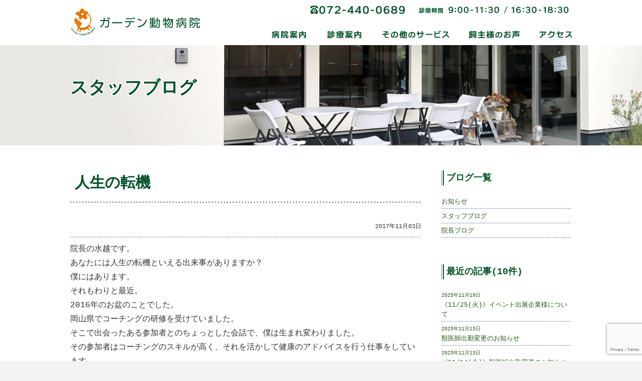

--- FILE ---
content_type: text/html; charset=UTF-8
request_url: https://garden-ah.com/1343.html
body_size: 49046
content:
<!DOCTYPE html>
<html lang="ja">
<head>
<!-- Google tag (gtag.js) --><script async src="https://www.googletagmanager.com/gtag/js?id=AW-11150294524"></script>
<script> window.dataLayer = window.dataLayer || []; function gtag(){dataLayer.push(arguments);} gtag('js', new Date()); gtag('config', 'AW-11150294524'); </script>

<!-- Event snippet for 夜間救急 conversion page -->
<script>
  gtag('event', 'conversion', {'send_to': 'AW-11150294524/fzanCP2X_5oYEPz778Qp'});
</script>

<meta charset=utf-8 />
<title>人生の転機  |  犬猫の予防、診察は岸和田にあるガーデン動物病院へ</title>

<meta name="keyword" content="岸和田,動物病院,時間外診療,年中無休,専門外来">
<meta name="description" content="岸和田にあるガーデン動物病院は土日祝の診療も受け付けております。地域の飼い主様が安心して眠ることができる診療をおこないます。">

<meta name="viewport" content="width=device-width, initial-scale=1.0, user-scalable=yes">
<link rel="shortcut icon" href="https://garden-ah.com/wp-content/themes/garden_v2/common/favicon.ico" type="image/vnd.microsoft.icon">
<link rel="apple-touch-icon-precomposed" href="https://garden-ah.com/wp-content/themes/garden_v2/common/apple-touch-icon.png"/>

<!--OGP向け-->
<meta property="og:title" content="人生の転機  |  犬猫の予防、診察は岸和田にあるガーデン動物病院へ">
<meta property="og:url" content="https://garden-ah.com/1343.html">
<meta property="og:type" content="website">
<meta property="og:image" content="https://garden-ah.com/wp-content/themes/garden_v2/common/ogp_image.png">
<meta property="og:image:width" content="1200">
<meta property="og:image:height" content="628">
<meta property="og:description" content="岸和田にあるガーデン動物病院は土日祝の診療も受け付けております。地域の飼い主様が安心して眠ることができる診療をおこないます。">
<meta property="og:site_name" content="人生の転機  |  犬猫の予防、診察は岸和田にあるガーデン動物病院へ">
<meta property="fb:app_id" content="342177045815020">
<meta name="twitter:card" content="summary">
<meta name="twitter:image" content="https://garden-ah.com/wp-content/themes/garden_v2/common/ogp_image.png">


<!--cssファイル　デバイスきりかえ-->
<link rel="stylesheet" href="https://garden-ah.com/wp-content/themes/garden_v2/css_common.css" media="all">
<link rel="stylesheet" href="https://garden-ah.com/wp-content/themes/garden_v2/css_anime.css" media="all">
<link rel="stylesheet" href="https://garden-ah.com/wp-content/themes/garden_v2/css_form.css" media="all">
<link rel="stylesheet" href="https://garden-ah.com/wp-content/themes/garden_v2/css_column.css" media="all">
<link rel="stylesheet" href="https://garden-ah.com/wp-content/themes/garden_v2/css_caption.css" media="all">
<link rel="stylesheet" href="https://garden-ah.com/wp-content/themes/garden_v2/css_pages.css?hgafar66kjy" media="all">
<link rel="stylesheet" href="https://garden-ah.com/wp-content/themes/garden_v2/css_m_layout.css" media="all and (max-width: 800px)">
<link rel="stylesheet" href="https://garden-ah.com/wp-content/themes/garden_v2/css_t_layout.css" media="all and (min-width: 800px) and (max-width: 1000px)">
<link rel="stylesheet" href="https://garden-ah.com/wp-content/themes/garden_v2/css_pc_layout.css" media="all and (min-width: 1000px)">

<!--jsファイルの読み込み-->
<script type="text/javascript" src="https://garden-ah.com/wp-content/themes/garden_v2/common/js/plugin/jquery.js"></script>
<script type="text/javascript" src="https://garden-ah.com/wp-content/themes/garden_v2/common/js/plugin/jquery.easing.1.3.js"></script>
<script type="text/javascript" src="https://garden-ah.com/wp-content/themes/garden_v2/common/js/plugin/jquery.mousewheel.js"></script>
<script type="text/javascript" src="https://garden-ah.com/wp-content/themes/garden_v2/common/js/jquery.scrollpage/jquery.scrollpage.js"></script>
<script type="text/javascript" src="https://garden-ah.com/wp-content/themes/garden_v2/common/js/jquery.pos_anime/addclass-scroll-pattern.js"></script>
<script type="text/javascript" src="https://garden-ah.com/wp-content/themes/garden_v2/common/js/this.js"></script>

<!--アコーデオン-->
<script type="text/javascript" src="https://garden-ah.com/wp-content/themes/garden_v2/common/js/jquery.accordion/accordion.js"></script>
<link rel="stylesheet" href="https://garden-ah.com/wp-content/themes/garden_v2/common/js/jquery.accordion/accordion.css">

<!--拡大写真-->
<link rel="stylesheet" href="https://garden-ah.com/wp-content/themes/garden_v2/common/js/jquery.photo/photo.css" type="text/css" />
<script type="text/javascript" src="https://garden-ah.com/wp-content/themes/garden_v2/common/js/jquery.photo/photo.js"></script>

<!--クリックで表示-->
<link rel="stylesheet" href="https://garden-ah.com/wp-content/themes/garden_v2/common/js/hidden_image/hidden_image.css?20250907-2" type="text/css" />
<script type="text/javascript" src="https://garden-ah.com/wp-content/themes/garden_v2/common/js/hidden_image/hidden_image.js?20250907-2"></script>

<!--wp jsファイル-->
<meta name='robots' content='max-image-preview:large' />
<script type="text/javascript">
window._wpemojiSettings = {"baseUrl":"https:\/\/s.w.org\/images\/core\/emoji\/14.0.0\/72x72\/","ext":".png","svgUrl":"https:\/\/s.w.org\/images\/core\/emoji\/14.0.0\/svg\/","svgExt":".svg","source":{"concatemoji":"https:\/\/garden-ah.com\/wp-includes\/js\/wp-emoji-release.min.js?ver=6.3.7"}};
/*! This file is auto-generated */
!function(i,n){var o,s,e;function c(e){try{var t={supportTests:e,timestamp:(new Date).valueOf()};sessionStorage.setItem(o,JSON.stringify(t))}catch(e){}}function p(e,t,n){e.clearRect(0,0,e.canvas.width,e.canvas.height),e.fillText(t,0,0);var t=new Uint32Array(e.getImageData(0,0,e.canvas.width,e.canvas.height).data),r=(e.clearRect(0,0,e.canvas.width,e.canvas.height),e.fillText(n,0,0),new Uint32Array(e.getImageData(0,0,e.canvas.width,e.canvas.height).data));return t.every(function(e,t){return e===r[t]})}function u(e,t,n){switch(t){case"flag":return n(e,"\ud83c\udff3\ufe0f\u200d\u26a7\ufe0f","\ud83c\udff3\ufe0f\u200b\u26a7\ufe0f")?!1:!n(e,"\ud83c\uddfa\ud83c\uddf3","\ud83c\uddfa\u200b\ud83c\uddf3")&&!n(e,"\ud83c\udff4\udb40\udc67\udb40\udc62\udb40\udc65\udb40\udc6e\udb40\udc67\udb40\udc7f","\ud83c\udff4\u200b\udb40\udc67\u200b\udb40\udc62\u200b\udb40\udc65\u200b\udb40\udc6e\u200b\udb40\udc67\u200b\udb40\udc7f");case"emoji":return!n(e,"\ud83e\udef1\ud83c\udffb\u200d\ud83e\udef2\ud83c\udfff","\ud83e\udef1\ud83c\udffb\u200b\ud83e\udef2\ud83c\udfff")}return!1}function f(e,t,n){var r="undefined"!=typeof WorkerGlobalScope&&self instanceof WorkerGlobalScope?new OffscreenCanvas(300,150):i.createElement("canvas"),a=r.getContext("2d",{willReadFrequently:!0}),o=(a.textBaseline="top",a.font="600 32px Arial",{});return e.forEach(function(e){o[e]=t(a,e,n)}),o}function t(e){var t=i.createElement("script");t.src=e,t.defer=!0,i.head.appendChild(t)}"undefined"!=typeof Promise&&(o="wpEmojiSettingsSupports",s=["flag","emoji"],n.supports={everything:!0,everythingExceptFlag:!0},e=new Promise(function(e){i.addEventListener("DOMContentLoaded",e,{once:!0})}),new Promise(function(t){var n=function(){try{var e=JSON.parse(sessionStorage.getItem(o));if("object"==typeof e&&"number"==typeof e.timestamp&&(new Date).valueOf()<e.timestamp+604800&&"object"==typeof e.supportTests)return e.supportTests}catch(e){}return null}();if(!n){if("undefined"!=typeof Worker&&"undefined"!=typeof OffscreenCanvas&&"undefined"!=typeof URL&&URL.createObjectURL&&"undefined"!=typeof Blob)try{var e="postMessage("+f.toString()+"("+[JSON.stringify(s),u.toString(),p.toString()].join(",")+"));",r=new Blob([e],{type:"text/javascript"}),a=new Worker(URL.createObjectURL(r),{name:"wpTestEmojiSupports"});return void(a.onmessage=function(e){c(n=e.data),a.terminate(),t(n)})}catch(e){}c(n=f(s,u,p))}t(n)}).then(function(e){for(var t in e)n.supports[t]=e[t],n.supports.everything=n.supports.everything&&n.supports[t],"flag"!==t&&(n.supports.everythingExceptFlag=n.supports.everythingExceptFlag&&n.supports[t]);n.supports.everythingExceptFlag=n.supports.everythingExceptFlag&&!n.supports.flag,n.DOMReady=!1,n.readyCallback=function(){n.DOMReady=!0}}).then(function(){return e}).then(function(){var e;n.supports.everything||(n.readyCallback(),(e=n.source||{}).concatemoji?t(e.concatemoji):e.wpemoji&&e.twemoji&&(t(e.twemoji),t(e.wpemoji)))}))}((window,document),window._wpemojiSettings);
</script>
<style type="text/css">
img.wp-smiley,
img.emoji {
	display: inline !important;
	border: none !important;
	box-shadow: none !important;
	height: 1em !important;
	width: 1em !important;
	margin: 0 0.07em !important;
	vertical-align: -0.1em !important;
	background: none !important;
	padding: 0 !important;
}
</style>
	<link rel='stylesheet' id='wp-block-library-css' href='https://garden-ah.com/wp-includes/css/dist/block-library/style.min.css?ver=6.3.7' type='text/css' media='all' />
<style id='classic-theme-styles-inline-css' type='text/css'>
/*! This file is auto-generated */
.wp-block-button__link{color:#fff;background-color:#32373c;border-radius:9999px;box-shadow:none;text-decoration:none;padding:calc(.667em + 2px) calc(1.333em + 2px);font-size:1.125em}.wp-block-file__button{background:#32373c;color:#fff;text-decoration:none}
</style>
<style id='global-styles-inline-css' type='text/css'>
body{--wp--preset--color--black: #000000;--wp--preset--color--cyan-bluish-gray: #abb8c3;--wp--preset--color--white: #ffffff;--wp--preset--color--pale-pink: #f78da7;--wp--preset--color--vivid-red: #cf2e2e;--wp--preset--color--luminous-vivid-orange: #ff6900;--wp--preset--color--luminous-vivid-amber: #fcb900;--wp--preset--color--light-green-cyan: #7bdcb5;--wp--preset--color--vivid-green-cyan: #00d084;--wp--preset--color--pale-cyan-blue: #8ed1fc;--wp--preset--color--vivid-cyan-blue: #0693e3;--wp--preset--color--vivid-purple: #9b51e0;--wp--preset--gradient--vivid-cyan-blue-to-vivid-purple: linear-gradient(135deg,rgba(6,147,227,1) 0%,rgb(155,81,224) 100%);--wp--preset--gradient--light-green-cyan-to-vivid-green-cyan: linear-gradient(135deg,rgb(122,220,180) 0%,rgb(0,208,130) 100%);--wp--preset--gradient--luminous-vivid-amber-to-luminous-vivid-orange: linear-gradient(135deg,rgba(252,185,0,1) 0%,rgba(255,105,0,1) 100%);--wp--preset--gradient--luminous-vivid-orange-to-vivid-red: linear-gradient(135deg,rgba(255,105,0,1) 0%,rgb(207,46,46) 100%);--wp--preset--gradient--very-light-gray-to-cyan-bluish-gray: linear-gradient(135deg,rgb(238,238,238) 0%,rgb(169,184,195) 100%);--wp--preset--gradient--cool-to-warm-spectrum: linear-gradient(135deg,rgb(74,234,220) 0%,rgb(151,120,209) 20%,rgb(207,42,186) 40%,rgb(238,44,130) 60%,rgb(251,105,98) 80%,rgb(254,248,76) 100%);--wp--preset--gradient--blush-light-purple: linear-gradient(135deg,rgb(255,206,236) 0%,rgb(152,150,240) 100%);--wp--preset--gradient--blush-bordeaux: linear-gradient(135deg,rgb(254,205,165) 0%,rgb(254,45,45) 50%,rgb(107,0,62) 100%);--wp--preset--gradient--luminous-dusk: linear-gradient(135deg,rgb(255,203,112) 0%,rgb(199,81,192) 50%,rgb(65,88,208) 100%);--wp--preset--gradient--pale-ocean: linear-gradient(135deg,rgb(255,245,203) 0%,rgb(182,227,212) 50%,rgb(51,167,181) 100%);--wp--preset--gradient--electric-grass: linear-gradient(135deg,rgb(202,248,128) 0%,rgb(113,206,126) 100%);--wp--preset--gradient--midnight: linear-gradient(135deg,rgb(2,3,129) 0%,rgb(40,116,252) 100%);--wp--preset--font-size--small: 13px;--wp--preset--font-size--medium: 20px;--wp--preset--font-size--large: 36px;--wp--preset--font-size--x-large: 42px;--wp--preset--spacing--20: 0.44rem;--wp--preset--spacing--30: 0.67rem;--wp--preset--spacing--40: 1rem;--wp--preset--spacing--50: 1.5rem;--wp--preset--spacing--60: 2.25rem;--wp--preset--spacing--70: 3.38rem;--wp--preset--spacing--80: 5.06rem;--wp--preset--shadow--natural: 6px 6px 9px rgba(0, 0, 0, 0.2);--wp--preset--shadow--deep: 12px 12px 50px rgba(0, 0, 0, 0.4);--wp--preset--shadow--sharp: 6px 6px 0px rgba(0, 0, 0, 0.2);--wp--preset--shadow--outlined: 6px 6px 0px -3px rgba(255, 255, 255, 1), 6px 6px rgba(0, 0, 0, 1);--wp--preset--shadow--crisp: 6px 6px 0px rgba(0, 0, 0, 1);}:where(.is-layout-flex){gap: 0.5em;}:where(.is-layout-grid){gap: 0.5em;}body .is-layout-flow > .alignleft{float: left;margin-inline-start: 0;margin-inline-end: 2em;}body .is-layout-flow > .alignright{float: right;margin-inline-start: 2em;margin-inline-end: 0;}body .is-layout-flow > .aligncenter{margin-left: auto !important;margin-right: auto !important;}body .is-layout-constrained > .alignleft{float: left;margin-inline-start: 0;margin-inline-end: 2em;}body .is-layout-constrained > .alignright{float: right;margin-inline-start: 2em;margin-inline-end: 0;}body .is-layout-constrained > .aligncenter{margin-left: auto !important;margin-right: auto !important;}body .is-layout-constrained > :where(:not(.alignleft):not(.alignright):not(.alignfull)){max-width: var(--wp--style--global--content-size);margin-left: auto !important;margin-right: auto !important;}body .is-layout-constrained > .alignwide{max-width: var(--wp--style--global--wide-size);}body .is-layout-flex{display: flex;}body .is-layout-flex{flex-wrap: wrap;align-items: center;}body .is-layout-flex > *{margin: 0;}body .is-layout-grid{display: grid;}body .is-layout-grid > *{margin: 0;}:where(.wp-block-columns.is-layout-flex){gap: 2em;}:where(.wp-block-columns.is-layout-grid){gap: 2em;}:where(.wp-block-post-template.is-layout-flex){gap: 1.25em;}:where(.wp-block-post-template.is-layout-grid){gap: 1.25em;}.has-black-color{color: var(--wp--preset--color--black) !important;}.has-cyan-bluish-gray-color{color: var(--wp--preset--color--cyan-bluish-gray) !important;}.has-white-color{color: var(--wp--preset--color--white) !important;}.has-pale-pink-color{color: var(--wp--preset--color--pale-pink) !important;}.has-vivid-red-color{color: var(--wp--preset--color--vivid-red) !important;}.has-luminous-vivid-orange-color{color: var(--wp--preset--color--luminous-vivid-orange) !important;}.has-luminous-vivid-amber-color{color: var(--wp--preset--color--luminous-vivid-amber) !important;}.has-light-green-cyan-color{color: var(--wp--preset--color--light-green-cyan) !important;}.has-vivid-green-cyan-color{color: var(--wp--preset--color--vivid-green-cyan) !important;}.has-pale-cyan-blue-color{color: var(--wp--preset--color--pale-cyan-blue) !important;}.has-vivid-cyan-blue-color{color: var(--wp--preset--color--vivid-cyan-blue) !important;}.has-vivid-purple-color{color: var(--wp--preset--color--vivid-purple) !important;}.has-black-background-color{background-color: var(--wp--preset--color--black) !important;}.has-cyan-bluish-gray-background-color{background-color: var(--wp--preset--color--cyan-bluish-gray) !important;}.has-white-background-color{background-color: var(--wp--preset--color--white) !important;}.has-pale-pink-background-color{background-color: var(--wp--preset--color--pale-pink) !important;}.has-vivid-red-background-color{background-color: var(--wp--preset--color--vivid-red) !important;}.has-luminous-vivid-orange-background-color{background-color: var(--wp--preset--color--luminous-vivid-orange) !important;}.has-luminous-vivid-amber-background-color{background-color: var(--wp--preset--color--luminous-vivid-amber) !important;}.has-light-green-cyan-background-color{background-color: var(--wp--preset--color--light-green-cyan) !important;}.has-vivid-green-cyan-background-color{background-color: var(--wp--preset--color--vivid-green-cyan) !important;}.has-pale-cyan-blue-background-color{background-color: var(--wp--preset--color--pale-cyan-blue) !important;}.has-vivid-cyan-blue-background-color{background-color: var(--wp--preset--color--vivid-cyan-blue) !important;}.has-vivid-purple-background-color{background-color: var(--wp--preset--color--vivid-purple) !important;}.has-black-border-color{border-color: var(--wp--preset--color--black) !important;}.has-cyan-bluish-gray-border-color{border-color: var(--wp--preset--color--cyan-bluish-gray) !important;}.has-white-border-color{border-color: var(--wp--preset--color--white) !important;}.has-pale-pink-border-color{border-color: var(--wp--preset--color--pale-pink) !important;}.has-vivid-red-border-color{border-color: var(--wp--preset--color--vivid-red) !important;}.has-luminous-vivid-orange-border-color{border-color: var(--wp--preset--color--luminous-vivid-orange) !important;}.has-luminous-vivid-amber-border-color{border-color: var(--wp--preset--color--luminous-vivid-amber) !important;}.has-light-green-cyan-border-color{border-color: var(--wp--preset--color--light-green-cyan) !important;}.has-vivid-green-cyan-border-color{border-color: var(--wp--preset--color--vivid-green-cyan) !important;}.has-pale-cyan-blue-border-color{border-color: var(--wp--preset--color--pale-cyan-blue) !important;}.has-vivid-cyan-blue-border-color{border-color: var(--wp--preset--color--vivid-cyan-blue) !important;}.has-vivid-purple-border-color{border-color: var(--wp--preset--color--vivid-purple) !important;}.has-vivid-cyan-blue-to-vivid-purple-gradient-background{background: var(--wp--preset--gradient--vivid-cyan-blue-to-vivid-purple) !important;}.has-light-green-cyan-to-vivid-green-cyan-gradient-background{background: var(--wp--preset--gradient--light-green-cyan-to-vivid-green-cyan) !important;}.has-luminous-vivid-amber-to-luminous-vivid-orange-gradient-background{background: var(--wp--preset--gradient--luminous-vivid-amber-to-luminous-vivid-orange) !important;}.has-luminous-vivid-orange-to-vivid-red-gradient-background{background: var(--wp--preset--gradient--luminous-vivid-orange-to-vivid-red) !important;}.has-very-light-gray-to-cyan-bluish-gray-gradient-background{background: var(--wp--preset--gradient--very-light-gray-to-cyan-bluish-gray) !important;}.has-cool-to-warm-spectrum-gradient-background{background: var(--wp--preset--gradient--cool-to-warm-spectrum) !important;}.has-blush-light-purple-gradient-background{background: var(--wp--preset--gradient--blush-light-purple) !important;}.has-blush-bordeaux-gradient-background{background: var(--wp--preset--gradient--blush-bordeaux) !important;}.has-luminous-dusk-gradient-background{background: var(--wp--preset--gradient--luminous-dusk) !important;}.has-pale-ocean-gradient-background{background: var(--wp--preset--gradient--pale-ocean) !important;}.has-electric-grass-gradient-background{background: var(--wp--preset--gradient--electric-grass) !important;}.has-midnight-gradient-background{background: var(--wp--preset--gradient--midnight) !important;}.has-small-font-size{font-size: var(--wp--preset--font-size--small) !important;}.has-medium-font-size{font-size: var(--wp--preset--font-size--medium) !important;}.has-large-font-size{font-size: var(--wp--preset--font-size--large) !important;}.has-x-large-font-size{font-size: var(--wp--preset--font-size--x-large) !important;}
.wp-block-navigation a:where(:not(.wp-element-button)){color: inherit;}
:where(.wp-block-post-template.is-layout-flex){gap: 1.25em;}:where(.wp-block-post-template.is-layout-grid){gap: 1.25em;}
:where(.wp-block-columns.is-layout-flex){gap: 2em;}:where(.wp-block-columns.is-layout-grid){gap: 2em;}
.wp-block-pullquote{font-size: 1.5em;line-height: 1.6;}
</style>
<link rel='stylesheet' id='contact-form-7-css' href='https://garden-ah.com/wp-content/plugins/contact-form-7/includes/css/styles.css?ver=5.8' type='text/css' media='all' />
<link rel='stylesheet' id='cp-richtext-style-css' href='https://garden-ah.com/wp-content/themes/garden_v2/assets/cp-richtext-style.css?ver=6.3.7' type='text/css' media='all' />
<link rel="https://api.w.org/" href="https://garden-ah.com/wp-json/" /><link rel="alternate" type="application/json" href="https://garden-ah.com/wp-json/wp/v2/posts/1343" /><link rel="EditURI" type="application/rsd+xml" title="RSD" href="https://garden-ah.com/xmlrpc.php?rsd" />
<meta name="generator" content="WordPress 6.3.7" />
<link rel="canonical" href="https://garden-ah.com/1343.html" />
<link rel='shortlink' href='https://garden-ah.com/?p=1343' />
<link rel="alternate" type="application/json+oembed" href="https://garden-ah.com/wp-json/oembed/1.0/embed?url=https%3A%2F%2Fgarden-ah.com%2F1343.html" />
<link rel="alternate" type="text/xml+oembed" href="https://garden-ah.com/wp-json/oembed/1.0/embed?url=https%3A%2F%2Fgarden-ah.com%2F1343.html&#038;format=xml" />
<style type="text/css">.recentcomments a{display:inline !important;padding:0 !important;margin:0 !important;}</style>
<!-- Global site tag (gtag.js) - Google Analytics --> 
<script async src="https://www.googletagmanager.com/gtag/js?id=UA-37708232-1"></script> 
<script> 
  window.dataLayer = window.dataLayer || []; 
  function gtag(){dataLayer.push(arguments);} 
  gtag('js', new Date()); 

  gtag('config', 'UA-37708232-1'); 
</script> 


<!-- Google Tag Manager -->
<script>(function(w,d,s,l,i){w[l]=w[l]||[];w[l].push({'gtm.start':
new Date().getTime(),event:'gtm.js'});var f=d.getElementsByTagName(s)[0],
j=d.createElement(s),dl=l!='dataLayer'?'&l='+l:'';j.async=true;j.src=
'https://www.googletagmanager.com/gtm.js?id='+i+dl;f.parentNode.insertBefore(j,f);
})(window,document,'script','dataLayer','GTM-TCMH54K');</script>
<!-- End Google Tag Manager -->
</head>
<body>

<!-- Google Tag Manager (noscript) -->
<noscript><iframe src="https://www.googletagmanager.com/ns.html?id=GTM-TCMH54K"
height="0" width="0" style="display:none;visibility:hidden"></iframe></noscript>
<!-- End Google Tag Manager (noscript) -->


<body>

<div class="header">
	<div class="inner">
	<h1><a href="https://garden-ah.com">犬と猫の救急　ガーデン動物病院</a></h1>
	<h2><a href="tel:0724400689">電話　072-440-0689</a></h2>
	<h3>診療時間 9:00〜11:30 / 16:30〜18:30　休診日 火曜日</h3>
	<a href="" class="menu_image">サイトメニューの表示</a>
	<ul class="main_menu" id="global_menu">
		<li class="intoroduction"><a href="#intoroduction_sub" class="intoroduction open_submenu main_menu_text">病院のご案内</a>
			<div class="sub_menu" id="intoroduction_sub">
			<ul>
				<li><a href="https://garden-ah.com/information_hospital/index.html">院長の想い</a></li>
				<li><a href="https://garden-ah.com/information_hospital/intoroduction.html">施設紹介</a></li>
				<li><a href="https://garden-ah.com/information_hospital/sethubi.html">設備紹介</a></li>
				<li><a href="https://garden-ah.com/information_hospital/staff.html">スタッフ紹介</a></li>
				<li><a href="https://garden-ah.com/schedule.html">獣医師出勤表</a></li>
				<li><a href="https://garden-ah.com/information_hospital/garden-menber.html">ガーデンメンバーズ</a></li>
				<li><a href="https://garden-ah.com/information_hospital/mail-member.html">オンラインメンバーズ</a></li>
				<li><a href="https://garden-ah.com/information_hospital/cfc.html">キャットフレンドリークリニック</a></li>
			</ul>
			</div>
		<li class="examination"><a href="#examination_sub" class="examination open_submenu main_menu_text">診療のご案内</a>
			<div class="sub_menu" id="examination_sub">
			<ul>
				<li><a href="https://garden-ah.com/clinical/index.html">診察について</a></li>
				<li><a href="https://garden-ah.com/clinical/night.html">夜間診療について</a></li>
				<li><a href="https://garden-ah.com/clinical/operation.html">手術について</a></li>
				<li><a href="https://garden-ah.com/clinical/hospitalization.html">入院について</a></li>
				<li><a href="https://garden-ah.com/clinical/orthopedics.html">整形専門外来</a></li>
				<li><a href="https://garden-ah.com/clinical/secondopinion.html">セカンドオピニオン</a></li>
				<li><a href="https://garden-ah.com/clinical/ct.html">CT検査</a></li>				
				<li><a href="https://garden-ah.com/clinical/expense.html">お支払いについて</a></li>
				<li><a href="https://garden-ah.com/healthcare/index.html">犬猫の健康管理</a></li>
			</ul>
			</div>
		<li class="other"><a href="#other_sub" class="other open_submenu main_menu_text">その他のサービス</a>
			<div class="sub_menu" id="other_sub">
			<ul>
				<li><a href="https://garden-ah.com/trimming.html">トリミング</a></li>
				<li><a href="https://garden-ah.com/pethotel.html">ペットホテル</a></li>
				<li><a href="https://garden-ah.com/situke.html">パピー教室</a></li>
			</ul>
			</div>
			<li class="bloglink"><a href="#blog_sub" class="open_submenu main_menu_text">ブログ</a>
			<div class="sub_menu" id="blog_sub">
			<ul>
				<li><a href="https://garden-ah.com/category/blog">スタッフブログ</a></li>
				<li><a href="https://garden-ah.com/category/news">お知らせ</a></li>
				<li><a href="https://garden-ah.com/category/director">院長ブログ</a></li>
			</ul>
			</div>
		<li class="voice"><a href="https://garden-ah.com/voice.html" class="voice main_menu_text">飼主様のお声</a></li>
		<li class="access"><a href="https://garden-ah.com/access/index.html" class="access main_menu_text">アクセス</a></li>
	</ul>
	</div>
</div><!--header : end-->


<!--+++++++++++++++++++++ container start +++++++++++++++++++++-->
<div class="container" data-description="本文全体をラップするエレメント">


<div class="column contents_image page_default">
	<h1 class="single_line">スタッフブログ</h1>
</div><!--column : end-->



<!--+++++++++++++++++++++ column break point +++++++++++++++++++++-->



<div class="sp_blog_link">
<div class="blog_list"><a href="#blog_list" class="accordion downlink">最近の記事(10件)</a></div>
<div class="accordionbox" id="blog_list">
<a href="https://garden-ah.com/6484.html"><span>2025年11月19日</span>《11/25(火)》イベント出展企業様について</a>
<a href="https://garden-ah.com/6481.html"><span>2025年11月15日</span>獣医師出勤変更のお知らせ</a>
<a href="https://garden-ah.com/6478.html"><span>2025年11月13日</span>《11/14(金)》獣医師出勤変更のお知らせ</a>
<a href="https://garden-ah.com/6475.html"><span>2025年11月12日</span>《11/12(水)》獣医師出勤変更のお知らせ</a>
<a href="https://garden-ah.com/6468.html"><span>2025年11月10日</span>《11/10(月)》獣医師出勤変更のお知らせ</a>
<a href="https://garden-ah.com/6462.html"><span>2025年10月29日</span>《10/29(水)》獣医師出勤変更のお知らせ</a>
<a href="https://garden-ah.com/6458.html"><span>2025年10月21日</span>《11/25(火)》イベント開催！！！</a>
<a href="https://garden-ah.com/6454.html"><span>2025年10月18日</span>画像健診で「見えない病気」を早期発見！</a>
<a href="https://garden-ah.com/6448.html"><span>2025年10月10日</span>《11月》獣医師出勤表変更のお知らせ</a>
<a href="https://garden-ah.com/6444.html"><span>2025年10月05日</span>《10月》祭礼時の対応について</a>

</div>

<div class="blog_list"><a href="#blog_archive" class="accordion downlink">過去記事アーカイブ</a></div>
<div class="accordionbox" id="blog_archive">
<ul>
	<li><a href='https://garden-ah.com/date/2025'>2025</a></li>
	<li><a href='https://garden-ah.com/date/2024'>2024</a></li>
	<li><a href='https://garden-ah.com/date/2023'>2023</a></li>
	<li><a href='https://garden-ah.com/date/2022'>2022</a></li>
	<li><a href='https://garden-ah.com/date/2021'>2021</a></li>
	<li><a href='https://garden-ah.com/date/2020'>2020</a></li>
	<li><a href='https://garden-ah.com/date/2019'>2019</a></li>
	<li><a href='https://garden-ah.com/date/2018'>2018</a></li>
	<li><a href='https://garden-ah.com/date/2017'>2017</a></li>
	<li><a href='https://garden-ah.com/date/2016'>2016</a></li>
	<li><a href='https://garden-ah.com/date/2015'>2015</a></li>
</ul>
</div>
</div><!--sp_blog_link : end-->



<!--+++++++++++++++++++++ column break point +++++++++++++++++++++-->



<div class="column column_margin_start column_note">
	<div class="cell">
		<h1 class="under_dot_line">人生の転機</h1>
		<p class="small tx_right">2017年11月03日</p>
		<div class="dotLine"><!--区切り線--></div>
院長の水越です。
<br>
あなたには人生の転機といえる出来事がありますか？
<br>
僕にはあります。
<br>
それもわりと最近。
<br>
2016年のお盆のことでした。
<br>
岡山県でコーチングの研修を受けていました。
<br>
そこで出会ったある参加者とのちょっとした会話で、僕は生まれ変わりました。 
<br>
その参加者はコーチングのスキルが高く、それを活かして健康のアドバイスを行う仕事をしています。
<br>
僕は、健康とリフレッシュのためにジョギングを始めるのですが、いつも長続きしません。
<br>
そこで、ジョギングが長続きするためのコツを聞きました。
<br>
そして、明確な答えをもらいました。 
<br>
<br>
それは・・・
 <br>
「毎日、同じ時間に走ること」 
<br>
でした。
<br>
<br>
「毎日」です。 
<br>
<br>
もう少し詳しく言うと、 
<br>
「悪天候の時は、ストレッチや軽い筋トレなどの自宅メニューでも構わない。」 <br>
「仕事を休むくらいの体調不良の日は休んでも良いが、寝転んで軽めのストレッチくらいはすべき。」 
<br>
ということでした。 
<br>
正直、その時は無理だと思いました。 
<br>
でも、とりあえずできる限りやってみようと決めたんです。 
<br>
<br>
研修から帰った翌日から、毎朝、自宅近くの久米田池（1周3km弱）を走ることにしました。
<br>
1年で1番暑い時期で、2泊3日の研修帰りで、もちろんその日は仕事で、久々のジョギング。
<br>
かなりきつかったです。 
<br>
翌日もその翌日もなぜか雨が降りません。
<br>
体調もまあまあ。
<br>
ジョギング習慣のスタートは好調でした。 
<br>
<a href="https://garden-ah.com/wp-content/themes/garden_v2/blogimage/2017/10/IMG_3992.png"><img decoding="async" fetchpriority="high" src="https://garden-ah.com/wp-content/themes/garden_v2/blogimage/2017/10/IMG_3992-169x300.png" alt="IMG_3992" width="169" height="300" /></a>
<br>
1ヶ月ほど続いた9月の中旬ごろに、池を半周したくらいから左膝の内側と太物の外側に痛みを感じました。 
<br>
かかりつけの接骨院で診てもらった結果、 「姿勢や走り方の癖のため、筋力が弱いところに疲労が蓄積した」とのこと。 
<br>
「シューズにインソールを入れる」 というアドバイスをもらい、それを信じてやってみました。 
<br>
痛みがきつい時は歩くことにして、なんとか途切れなように頑張りました。 
<br>
その頃から、意識は明らかに変わっていて、
<br>
「走りたい」<br>
「続けたい」<br>
「リタイヤしたくない」 
<br>
というような気持ちでした。
<br>
インソールを入れて、ジョギングを続けていると、痛みが軽く、気にならなくなっていきました。
<br>
だんだんと走れる脚になっていたのです。 
<br>
<br>
痛みが完全に消えた頃から、走る距離を伸ばせるようにりました。 
<br>
その次の試練は真冬の寒さ。
<br>
それも手袋やウェアを工夫したり、寒すぎる日は昼間に走るなどという対策で乗り切りました。 
<br>
<br>
そして今年の3月・・・、ハーフマラソンを完走することができました！！！
<br>
<a href="https://garden-ah.com/wp-content/themes/garden_v2/blogimage/2017/10/IMG_2061.jpg"><img decoding="async" src="https://garden-ah.com/wp-content/themes/garden_v2/blogimage/2017/10/IMG_2061-225x300.jpg" alt="IMG_2061" width="225" height="300" /></a>
<br>
朝のジョギングは今では完全に習慣になっています。 
<br>
東京に出張の時は皇居の外周を走ります。 
<br>
完全に習慣になり、走る距離も伸びた現在は週3日、10キロを走っています。 
<br>
僕は「習慣」とか「ルーチン」が好きです。
<br>
大切なことをやり続けるには必須です。
<br>
イチローも毎日のルーチン（起きる時間、食べるもの、トレーニングメニューや順番などなど）が決まっているそうです。 
<br>
<br>
<br>
みなさんにはどんな習慣がありますか？ 
<br>
ペットとの生活で習慣に行なっていることはありますか？ 
<br>
毎日のワンちゃんとの散歩、食事、スキンシップ。 毎年の予防や健康診断。 
<br>
大切なことを習慣にして、健康でハッピーなペットとの生活を送ってもらえるように、僕たちはサポートしていきたいです。 
<br>
それから、メルマガやブログも習慣にし、飼い主様との絆を深めたいと意気込んでいます。 
<br>
<br>
<a href="https://garden-ah.com/wp-content/themes/garden_v2/blogimage/2017/10/13321693_995178940577322_3992588692799021816_n.jpg"><img decoding="async" src="https://garden-ah.com/wp-content/themes/garden_v2/blogimage/2017/10/13321693_995178940577322_3992588692799021816_n-300x300.jpg" alt="13321693_995178940577322_3992588692799021816_n" width="300" height="300" /></a>
<br>
院長 <br>
水越健之 
<br>
<br>
<div id="sign"><p><br /></p><p><br /></p><p><br /></p><span class="sign">◇◆◇◆◇◆◇◆◇◆◇◆◇◆◇◆◇◆◇◆◇<br />
ガーデン動物病院<br />
https://garden-ah.com/<br />
住所：〒596-0812　大阪府岸和田市大町121-3<br />
TEL：072-440-0689<br />
◇◆◇◆◇◆◇◆◇◆◇◆◇◆◇◆◇◆◇◆◇</span></div>



	</div>
	<div class="cell sideblock">
<h4 class="left_line"><i>ブログ一覧</i></h4>
<div class="listlink">
<a href="https://garden-ah.com/category/news">お知らせ</a>
<a href="https://garden-ah.com/category/blog">スタッフブログ</a>
<a href="https://garden-ah.com/category/director">院長ブログ</a>
</div>

<h4 class="left_line in"><i>最近の記事(10件)</i></h4>
<div class="listlink">
<a href="https://garden-ah.com/6484.html"><span>2025年11月19日</span>《11/25(火)》イベント出展企業様について</a>
<a href="https://garden-ah.com/6481.html"><span>2025年11月15日</span>獣医師出勤変更のお知らせ</a>
<a href="https://garden-ah.com/6478.html"><span>2025年11月13日</span>《11/14(金)》獣医師出勤変更のお知らせ</a>
<a href="https://garden-ah.com/6475.html"><span>2025年11月12日</span>《11/12(水)》獣医師出勤変更のお知らせ</a>
<a href="https://garden-ah.com/6468.html"><span>2025年11月10日</span>《11/10(月)》獣医師出勤変更のお知らせ</a>
<a href="https://garden-ah.com/6462.html"><span>2025年10月29日</span>《10/29(水)》獣医師出勤変更のお知らせ</a>
<a href="https://garden-ah.com/6458.html"><span>2025年10月21日</span>《11/25(火)》イベント開催！！！</a>
<a href="https://garden-ah.com/6454.html"><span>2025年10月18日</span>画像健診で「見えない病気」を早期発見！</a>
<a href="https://garden-ah.com/6448.html"><span>2025年10月10日</span>《11月》獣医師出勤表変更のお知らせ</a>
<a href="https://garden-ah.com/6444.html"><span>2025年10月05日</span>《10月》祭礼時の対応について</a>
</div>

<h4 class="left_line in"><i>過去記事アーカイブ</i></h4>
<ul class="listlink">
	<li><a href='https://garden-ah.com/date/2025/11'>2025年11月</a></li>
	<li><a href='https://garden-ah.com/date/2025/10'>2025年10月</a></li>
	<li><a href='https://garden-ah.com/date/2025/09'>2025年9月</a></li>
	<li><a href='https://garden-ah.com/date/2025/08'>2025年8月</a></li>
	<li><a href='https://garden-ah.com/date/2025/07'>2025年7月</a></li>
	<li><a href='https://garden-ah.com/date/2025/06'>2025年6月</a></li>
	<li><a href='https://garden-ah.com/date/2025/05'>2025年5月</a></li>
	<li><a href='https://garden-ah.com/date/2025/04'>2025年4月</a></li>
	<li><a href='https://garden-ah.com/date/2025/03'>2025年3月</a></li>
	<li><a href='https://garden-ah.com/date/2025/02'>2025年2月</a></li>
	<li><a href='https://garden-ah.com/date/2025/01'>2025年1月</a></li>
	<li><a href='https://garden-ah.com/date/2024/12'>2024年12月</a></li>
	<li><a href='https://garden-ah.com/date/2024/11'>2024年11月</a></li>
	<li><a href='https://garden-ah.com/date/2024/10'>2024年10月</a></li>
	<li><a href='https://garden-ah.com/date/2024/09'>2024年9月</a></li>
	<li><a href='https://garden-ah.com/date/2024/08'>2024年8月</a></li>
	<li><a href='https://garden-ah.com/date/2024/07'>2024年7月</a></li>
	<li><a href='https://garden-ah.com/date/2024/06'>2024年6月</a></li>
	<li><a href='https://garden-ah.com/date/2024/05'>2024年5月</a></li>
	<li><a href='https://garden-ah.com/date/2024/04'>2024年4月</a></li>
	<li><a href='https://garden-ah.com/date/2024/03'>2024年3月</a></li>
	<li><a href='https://garden-ah.com/date/2024/02'>2024年2月</a></li>
	<li><a href='https://garden-ah.com/date/2024/01'>2024年1月</a></li>
	<li><a href='https://garden-ah.com/date/2023/12'>2023年12月</a></li>
	<li><a href='https://garden-ah.com/date/2023/11'>2023年11月</a></li>
	<li><a href='https://garden-ah.com/date/2023/10'>2023年10月</a></li>
	<li><a href='https://garden-ah.com/date/2023/09'>2023年9月</a></li>
	<li><a href='https://garden-ah.com/date/2023/08'>2023年8月</a></li>
	<li><a href='https://garden-ah.com/date/2023/07'>2023年7月</a></li>
	<li><a href='https://garden-ah.com/date/2023/06'>2023年6月</a></li>
	<li><a href='https://garden-ah.com/date/2023/05'>2023年5月</a></li>
	<li><a href='https://garden-ah.com/date/2023/04'>2023年4月</a></li>
	<li><a href='https://garden-ah.com/date/2023/03'>2023年3月</a></li>
	<li><a href='https://garden-ah.com/date/2023/02'>2023年2月</a></li>
	<li><a href='https://garden-ah.com/date/2023/01'>2023年1月</a></li>
	<li><a href='https://garden-ah.com/date/2022/12'>2022年12月</a></li>
	<li><a href='https://garden-ah.com/date/2022/11'>2022年11月</a></li>
	<li><a href='https://garden-ah.com/date/2022/10'>2022年10月</a></li>
	<li><a href='https://garden-ah.com/date/2022/09'>2022年9月</a></li>
	<li><a href='https://garden-ah.com/date/2022/08'>2022年8月</a></li>
	<li><a href='https://garden-ah.com/date/2022/07'>2022年7月</a></li>
	<li><a href='https://garden-ah.com/date/2022/06'>2022年6月</a></li>
	<li><a href='https://garden-ah.com/date/2022/05'>2022年5月</a></li>
	<li><a href='https://garden-ah.com/date/2022/04'>2022年4月</a></li>
	<li><a href='https://garden-ah.com/date/2022/03'>2022年3月</a></li>
	<li><a href='https://garden-ah.com/date/2022/02'>2022年2月</a></li>
	<li><a href='https://garden-ah.com/date/2022/01'>2022年1月</a></li>
	<li><a href='https://garden-ah.com/date/2021/12'>2021年12月</a></li>
	<li><a href='https://garden-ah.com/date/2021/11'>2021年11月</a></li>
	<li><a href='https://garden-ah.com/date/2021/10'>2021年10月</a></li>
	<li><a href='https://garden-ah.com/date/2021/09'>2021年9月</a></li>
	<li><a href='https://garden-ah.com/date/2021/08'>2021年8月</a></li>
	<li><a href='https://garden-ah.com/date/2021/07'>2021年7月</a></li>
	<li><a href='https://garden-ah.com/date/2021/06'>2021年6月</a></li>
	<li><a href='https://garden-ah.com/date/2021/05'>2021年5月</a></li>
	<li><a href='https://garden-ah.com/date/2021/04'>2021年4月</a></li>
	<li><a href='https://garden-ah.com/date/2021/03'>2021年3月</a></li>
	<li><a href='https://garden-ah.com/date/2021/02'>2021年2月</a></li>
	<li><a href='https://garden-ah.com/date/2021/01'>2021年1月</a></li>
	<li><a href='https://garden-ah.com/date/2020/12'>2020年12月</a></li>
	<li><a href='https://garden-ah.com/date/2020/11'>2020年11月</a></li>
	<li><a href='https://garden-ah.com/date/2020/10'>2020年10月</a></li>
	<li><a href='https://garden-ah.com/date/2020/09'>2020年9月</a></li>
	<li><a href='https://garden-ah.com/date/2020/08'>2020年8月</a></li>
	<li><a href='https://garden-ah.com/date/2020/07'>2020年7月</a></li>
	<li><a href='https://garden-ah.com/date/2020/06'>2020年6月</a></li>
	<li><a href='https://garden-ah.com/date/2020/05'>2020年5月</a></li>
	<li><a href='https://garden-ah.com/date/2020/04'>2020年4月</a></li>
	<li><a href='https://garden-ah.com/date/2020/03'>2020年3月</a></li>
	<li><a href='https://garden-ah.com/date/2020/02'>2020年2月</a></li>
	<li><a href='https://garden-ah.com/date/2020/01'>2020年1月</a></li>
	<li><a href='https://garden-ah.com/date/2019/12'>2019年12月</a></li>
	<li><a href='https://garden-ah.com/date/2019/11'>2019年11月</a></li>
	<li><a href='https://garden-ah.com/date/2019/10'>2019年10月</a></li>
	<li><a href='https://garden-ah.com/date/2019/09'>2019年9月</a></li>
	<li><a href='https://garden-ah.com/date/2019/08'>2019年8月</a></li>
	<li><a href='https://garden-ah.com/date/2019/07'>2019年7月</a></li>
	<li><a href='https://garden-ah.com/date/2019/06'>2019年6月</a></li>
	<li><a href='https://garden-ah.com/date/2019/05'>2019年5月</a></li>
	<li><a href='https://garden-ah.com/date/2019/04'>2019年4月</a></li>
	<li><a href='https://garden-ah.com/date/2019/03'>2019年3月</a></li>
	<li><a href='https://garden-ah.com/date/2019/02'>2019年2月</a></li>
	<li><a href='https://garden-ah.com/date/2019/01'>2019年1月</a></li>
	<li><a href='https://garden-ah.com/date/2018/12'>2018年12月</a></li>
	<li><a href='https://garden-ah.com/date/2018/11'>2018年11月</a></li>
	<li><a href='https://garden-ah.com/date/2018/10'>2018年10月</a></li>
	<li><a href='https://garden-ah.com/date/2018/09'>2018年9月</a></li>
	<li><a href='https://garden-ah.com/date/2018/08'>2018年8月</a></li>
	<li><a href='https://garden-ah.com/date/2018/07'>2018年7月</a></li>
	<li><a href='https://garden-ah.com/date/2018/06'>2018年6月</a></li>
	<li><a href='https://garden-ah.com/date/2018/05'>2018年5月</a></li>
	<li><a href='https://garden-ah.com/date/2018/04'>2018年4月</a></li>
	<li><a href='https://garden-ah.com/date/2018/03'>2018年3月</a></li>
	<li><a href='https://garden-ah.com/date/2018/02'>2018年2月</a></li>
	<li><a href='https://garden-ah.com/date/2018/01'>2018年1月</a></li>
	<li><a href='https://garden-ah.com/date/2017/12'>2017年12月</a></li>
	<li><a href='https://garden-ah.com/date/2017/11'>2017年11月</a></li>
	<li><a href='https://garden-ah.com/date/2017/10'>2017年10月</a></li>
	<li><a href='https://garden-ah.com/date/2017/09'>2017年9月</a></li>
	<li><a href='https://garden-ah.com/date/2017/08'>2017年8月</a></li>
	<li><a href='https://garden-ah.com/date/2017/07'>2017年7月</a></li>
	<li><a href='https://garden-ah.com/date/2017/06'>2017年6月</a></li>
	<li><a href='https://garden-ah.com/date/2017/05'>2017年5月</a></li>
	<li><a href='https://garden-ah.com/date/2017/04'>2017年4月</a></li>
	<li><a href='https://garden-ah.com/date/2017/03'>2017年3月</a></li>
	<li><a href='https://garden-ah.com/date/2017/02'>2017年2月</a></li>
	<li><a href='https://garden-ah.com/date/2016/06'>2016年6月</a></li>
	<li><a href='https://garden-ah.com/date/2016/05'>2016年5月</a></li>
	<li><a href='https://garden-ah.com/date/2016/04'>2016年4月</a></li>
	<li><a href='https://garden-ah.com/date/2016/03'>2016年3月</a></li>
	<li><a href='https://garden-ah.com/date/2016/02'>2016年2月</a></li>
	<li><a href='https://garden-ah.com/date/2016/01'>2016年1月</a></li>
	<li><a href='https://garden-ah.com/date/2015/12'>2015年12月</a></li>
	<li><a href='https://garden-ah.com/date/2015/11'>2015年11月</a></li>
</ul>
	</div>
</div><!--column : end-->





<div class="column">
	<div class="base_banner">
		<div class="box dog">
			<a href="https://garden-ah.com/dog-disease.html"><h5>犬の病気</h5></a>
		</div>
		<div class="box cat">
			<a href="https://garden-ah.com/cat-disease.html"><h5>猫の病気</h5></a>
		</div>
		<div class="box recruit">
			<a href="http://garden-ah-recruit.com" target="_blank"><h5>リクルート</h5></a>
		</div>
		<div class="box owner">
			<a href="https://garden-ah.com/voice.html"><h5>オーナー様の声</h5></a>
		</div>
	</div>
</div><!--column : end-->
</div><!--container : end-->
<!--+++++++++++++++++++++ container end +++++++++++++++++++++-->

<footer id="footer">
	<div class="inner">
	<ul>
		<li class="intoroduction">
			<strong>病院のご案内</strong>
			<ul>
				<li><a href="https://garden-ah.com/information_hospital/index.html">院長の想い</a></li>
				<li><a href="https://garden-ah.com/information_hospital/intoroduction.html">施設紹介</a></li>
				<li><a href="https://garden-ah.com/information_hospital/sethubi.html">設備紹介</a></li>
				<li><a href="https://garden-ah.com/information_hospital/staff.html">スタッフ紹介</a></li>				
				<li><a href="https://garden-ah.com/information_hospital/garden-menber.html">ガーデンメンバーズ</a></li>
				<li><a href="https://garden-ah.com/information_hospital/mail-member.html">オンラインメンバーズ</a></li>
				<li><a href="https://garden-ah.com/information_hospital/cfc.html">キャットフレンドリークリニック</a></li>
			</ul>
		<li class="examination">
			<strong>診療のご案内</strong>
			<ul>
				<li><a href="https://garden-ah.com/clinical/index.html">診察について</a></li>
				<li><a href="https://garden-ah.com/clinical/ecs.html">夜間救急診療</a></li>
				<li><a href="https://garden-ah.com/clinical/operation.html">手術について</a></li>
				<li><a href="https://garden-ah.com/clinical/hospitalization.html">入院について</a></li>
				<li><a href="https://garden-ah.com/clinical/orthopedics.html">整形専門外来</a></li>
				<li><a href="https://garden-ah.com/clinical/secondopinion.html">セカンドオピニオン</a></li>
				<li><a href="https://garden-ah.com/clinical/ct.html">CT検査</a></li>
				<li><a href="https://garden-ah.com/clinical/expense.html">お支払いについて</a></li>
			</ul>
		<li class="sick">
			<strong>わんちゃんねこちゃんの病気について</strong>
			<ul>
				<li><a href="https://garden-ah.com/dog-disease.html">犬の病気</a></li>
				<li><a href="https://garden-ah.com/cat-disease.html">猫の病気</a></li>
			</ul>
		<li class="other">
			<strong>その他のサービス</strong>
			<ul>
				<li><a href="https://garden-ah.com/trimming.html">トリミング室</a></li>
				<li><a href="https://garden-ah.com/voice.html">飼主様のお声</a></li>
				<li><a href="https://garden-ah.com/category/blog">スタッフブログ</a></li>
				<li><a href="https://garden-ah.com/category/news">お知らせ</a></li>
			</ul>
	</ul>
	</div>
	<div class="infoinner clearfix">
		<h3>犬と猫の救急　ガーデン動物病院</h3>
		<p class="info">
			596-0812 大阪府岸和田市 大町121-3<br>
			診療・受付時間　午前 9:00〜11:30 / 午後 16:30〜18:30 / 夜間救急 20:00～深夜0:00<br>
			一般診療 火曜日休診 / 夜間救急 毎日診療<br>
			<!--<span class="orange">夜間緊急対応　20:00〜深夜0:00</span><br>-->
			<a href="tel:0724400689">電話　072-440-0689</a>
		</p>
	</div>
</footer>
<script type='text/javascript' src='https://garden-ah.com/wp-content/plugins/contact-form-7/includes/swv/js/index.js?ver=5.8' id='swv-js'></script>
<script type='text/javascript' id='contact-form-7-js-extra'>
/* <![CDATA[ */
var wpcf7 = {"api":{"root":"https:\/\/garden-ah.com\/wp-json\/","namespace":"contact-form-7\/v1"}};
/* ]]> */
</script>
<script type='text/javascript' src='https://garden-ah.com/wp-content/plugins/contact-form-7/includes/js/index.js?ver=5.8' id='contact-form-7-js'></script>
<script type='text/javascript' src='https://www.google.com/recaptcha/api.js?render=6Lcwz50nAAAAAMA0c1GQQPAyTi0TyFqWmhl-_yh3&#038;ver=3.0' id='google-recaptcha-js'></script>
<script type='text/javascript' src='https://garden-ah.com/wp-includes/js/dist/vendor/wp-polyfill-inert.min.js?ver=3.1.2' id='wp-polyfill-inert-js'></script>
<script type='text/javascript' src='https://garden-ah.com/wp-includes/js/dist/vendor/regenerator-runtime.min.js?ver=0.13.11' id='regenerator-runtime-js'></script>
<script type='text/javascript' src='https://garden-ah.com/wp-includes/js/dist/vendor/wp-polyfill.min.js?ver=3.15.0' id='wp-polyfill-js'></script>
<script type='text/javascript' id='wpcf7-recaptcha-js-extra'>
/* <![CDATA[ */
var wpcf7_recaptcha = {"sitekey":"6Lcwz50nAAAAAMA0c1GQQPAyTi0TyFqWmhl-_yh3","actions":{"homepage":"homepage","contactform":"contactform"}};
/* ]]> */
</script>
<script type='text/javascript' src='https://garden-ah.com/wp-content/plugins/contact-form-7/modules/recaptcha/index.js?ver=5.8' id='wpcf7-recaptcha-js'></script>

</body>
</html>

--- FILE ---
content_type: text/html; charset=utf-8
request_url: https://www.google.com/recaptcha/api2/anchor?ar=1&k=6Lcwz50nAAAAAMA0c1GQQPAyTi0TyFqWmhl-_yh3&co=aHR0cHM6Ly9nYXJkZW4tYWguY29tOjQ0Mw..&hl=en&v=TkacYOdEJbdB_JjX802TMer9&size=invisible&anchor-ms=20000&execute-ms=15000&cb=80vnzt7kib6o
body_size: 45299
content:
<!DOCTYPE HTML><html dir="ltr" lang="en"><head><meta http-equiv="Content-Type" content="text/html; charset=UTF-8">
<meta http-equiv="X-UA-Compatible" content="IE=edge">
<title>reCAPTCHA</title>
<style type="text/css">
/* cyrillic-ext */
@font-face {
  font-family: 'Roboto';
  font-style: normal;
  font-weight: 400;
  src: url(//fonts.gstatic.com/s/roboto/v18/KFOmCnqEu92Fr1Mu72xKKTU1Kvnz.woff2) format('woff2');
  unicode-range: U+0460-052F, U+1C80-1C8A, U+20B4, U+2DE0-2DFF, U+A640-A69F, U+FE2E-FE2F;
}
/* cyrillic */
@font-face {
  font-family: 'Roboto';
  font-style: normal;
  font-weight: 400;
  src: url(//fonts.gstatic.com/s/roboto/v18/KFOmCnqEu92Fr1Mu5mxKKTU1Kvnz.woff2) format('woff2');
  unicode-range: U+0301, U+0400-045F, U+0490-0491, U+04B0-04B1, U+2116;
}
/* greek-ext */
@font-face {
  font-family: 'Roboto';
  font-style: normal;
  font-weight: 400;
  src: url(//fonts.gstatic.com/s/roboto/v18/KFOmCnqEu92Fr1Mu7mxKKTU1Kvnz.woff2) format('woff2');
  unicode-range: U+1F00-1FFF;
}
/* greek */
@font-face {
  font-family: 'Roboto';
  font-style: normal;
  font-weight: 400;
  src: url(//fonts.gstatic.com/s/roboto/v18/KFOmCnqEu92Fr1Mu4WxKKTU1Kvnz.woff2) format('woff2');
  unicode-range: U+0370-0377, U+037A-037F, U+0384-038A, U+038C, U+038E-03A1, U+03A3-03FF;
}
/* vietnamese */
@font-face {
  font-family: 'Roboto';
  font-style: normal;
  font-weight: 400;
  src: url(//fonts.gstatic.com/s/roboto/v18/KFOmCnqEu92Fr1Mu7WxKKTU1Kvnz.woff2) format('woff2');
  unicode-range: U+0102-0103, U+0110-0111, U+0128-0129, U+0168-0169, U+01A0-01A1, U+01AF-01B0, U+0300-0301, U+0303-0304, U+0308-0309, U+0323, U+0329, U+1EA0-1EF9, U+20AB;
}
/* latin-ext */
@font-face {
  font-family: 'Roboto';
  font-style: normal;
  font-weight: 400;
  src: url(//fonts.gstatic.com/s/roboto/v18/KFOmCnqEu92Fr1Mu7GxKKTU1Kvnz.woff2) format('woff2');
  unicode-range: U+0100-02BA, U+02BD-02C5, U+02C7-02CC, U+02CE-02D7, U+02DD-02FF, U+0304, U+0308, U+0329, U+1D00-1DBF, U+1E00-1E9F, U+1EF2-1EFF, U+2020, U+20A0-20AB, U+20AD-20C0, U+2113, U+2C60-2C7F, U+A720-A7FF;
}
/* latin */
@font-face {
  font-family: 'Roboto';
  font-style: normal;
  font-weight: 400;
  src: url(//fonts.gstatic.com/s/roboto/v18/KFOmCnqEu92Fr1Mu4mxKKTU1Kg.woff2) format('woff2');
  unicode-range: U+0000-00FF, U+0131, U+0152-0153, U+02BB-02BC, U+02C6, U+02DA, U+02DC, U+0304, U+0308, U+0329, U+2000-206F, U+20AC, U+2122, U+2191, U+2193, U+2212, U+2215, U+FEFF, U+FFFD;
}
/* cyrillic-ext */
@font-face {
  font-family: 'Roboto';
  font-style: normal;
  font-weight: 500;
  src: url(//fonts.gstatic.com/s/roboto/v18/KFOlCnqEu92Fr1MmEU9fCRc4AMP6lbBP.woff2) format('woff2');
  unicode-range: U+0460-052F, U+1C80-1C8A, U+20B4, U+2DE0-2DFF, U+A640-A69F, U+FE2E-FE2F;
}
/* cyrillic */
@font-face {
  font-family: 'Roboto';
  font-style: normal;
  font-weight: 500;
  src: url(//fonts.gstatic.com/s/roboto/v18/KFOlCnqEu92Fr1MmEU9fABc4AMP6lbBP.woff2) format('woff2');
  unicode-range: U+0301, U+0400-045F, U+0490-0491, U+04B0-04B1, U+2116;
}
/* greek-ext */
@font-face {
  font-family: 'Roboto';
  font-style: normal;
  font-weight: 500;
  src: url(//fonts.gstatic.com/s/roboto/v18/KFOlCnqEu92Fr1MmEU9fCBc4AMP6lbBP.woff2) format('woff2');
  unicode-range: U+1F00-1FFF;
}
/* greek */
@font-face {
  font-family: 'Roboto';
  font-style: normal;
  font-weight: 500;
  src: url(//fonts.gstatic.com/s/roboto/v18/KFOlCnqEu92Fr1MmEU9fBxc4AMP6lbBP.woff2) format('woff2');
  unicode-range: U+0370-0377, U+037A-037F, U+0384-038A, U+038C, U+038E-03A1, U+03A3-03FF;
}
/* vietnamese */
@font-face {
  font-family: 'Roboto';
  font-style: normal;
  font-weight: 500;
  src: url(//fonts.gstatic.com/s/roboto/v18/KFOlCnqEu92Fr1MmEU9fCxc4AMP6lbBP.woff2) format('woff2');
  unicode-range: U+0102-0103, U+0110-0111, U+0128-0129, U+0168-0169, U+01A0-01A1, U+01AF-01B0, U+0300-0301, U+0303-0304, U+0308-0309, U+0323, U+0329, U+1EA0-1EF9, U+20AB;
}
/* latin-ext */
@font-face {
  font-family: 'Roboto';
  font-style: normal;
  font-weight: 500;
  src: url(//fonts.gstatic.com/s/roboto/v18/KFOlCnqEu92Fr1MmEU9fChc4AMP6lbBP.woff2) format('woff2');
  unicode-range: U+0100-02BA, U+02BD-02C5, U+02C7-02CC, U+02CE-02D7, U+02DD-02FF, U+0304, U+0308, U+0329, U+1D00-1DBF, U+1E00-1E9F, U+1EF2-1EFF, U+2020, U+20A0-20AB, U+20AD-20C0, U+2113, U+2C60-2C7F, U+A720-A7FF;
}
/* latin */
@font-face {
  font-family: 'Roboto';
  font-style: normal;
  font-weight: 500;
  src: url(//fonts.gstatic.com/s/roboto/v18/KFOlCnqEu92Fr1MmEU9fBBc4AMP6lQ.woff2) format('woff2');
  unicode-range: U+0000-00FF, U+0131, U+0152-0153, U+02BB-02BC, U+02C6, U+02DA, U+02DC, U+0304, U+0308, U+0329, U+2000-206F, U+20AC, U+2122, U+2191, U+2193, U+2212, U+2215, U+FEFF, U+FFFD;
}
/* cyrillic-ext */
@font-face {
  font-family: 'Roboto';
  font-style: normal;
  font-weight: 900;
  src: url(//fonts.gstatic.com/s/roboto/v18/KFOlCnqEu92Fr1MmYUtfCRc4AMP6lbBP.woff2) format('woff2');
  unicode-range: U+0460-052F, U+1C80-1C8A, U+20B4, U+2DE0-2DFF, U+A640-A69F, U+FE2E-FE2F;
}
/* cyrillic */
@font-face {
  font-family: 'Roboto';
  font-style: normal;
  font-weight: 900;
  src: url(//fonts.gstatic.com/s/roboto/v18/KFOlCnqEu92Fr1MmYUtfABc4AMP6lbBP.woff2) format('woff2');
  unicode-range: U+0301, U+0400-045F, U+0490-0491, U+04B0-04B1, U+2116;
}
/* greek-ext */
@font-face {
  font-family: 'Roboto';
  font-style: normal;
  font-weight: 900;
  src: url(//fonts.gstatic.com/s/roboto/v18/KFOlCnqEu92Fr1MmYUtfCBc4AMP6lbBP.woff2) format('woff2');
  unicode-range: U+1F00-1FFF;
}
/* greek */
@font-face {
  font-family: 'Roboto';
  font-style: normal;
  font-weight: 900;
  src: url(//fonts.gstatic.com/s/roboto/v18/KFOlCnqEu92Fr1MmYUtfBxc4AMP6lbBP.woff2) format('woff2');
  unicode-range: U+0370-0377, U+037A-037F, U+0384-038A, U+038C, U+038E-03A1, U+03A3-03FF;
}
/* vietnamese */
@font-face {
  font-family: 'Roboto';
  font-style: normal;
  font-weight: 900;
  src: url(//fonts.gstatic.com/s/roboto/v18/KFOlCnqEu92Fr1MmYUtfCxc4AMP6lbBP.woff2) format('woff2');
  unicode-range: U+0102-0103, U+0110-0111, U+0128-0129, U+0168-0169, U+01A0-01A1, U+01AF-01B0, U+0300-0301, U+0303-0304, U+0308-0309, U+0323, U+0329, U+1EA0-1EF9, U+20AB;
}
/* latin-ext */
@font-face {
  font-family: 'Roboto';
  font-style: normal;
  font-weight: 900;
  src: url(//fonts.gstatic.com/s/roboto/v18/KFOlCnqEu92Fr1MmYUtfChc4AMP6lbBP.woff2) format('woff2');
  unicode-range: U+0100-02BA, U+02BD-02C5, U+02C7-02CC, U+02CE-02D7, U+02DD-02FF, U+0304, U+0308, U+0329, U+1D00-1DBF, U+1E00-1E9F, U+1EF2-1EFF, U+2020, U+20A0-20AB, U+20AD-20C0, U+2113, U+2C60-2C7F, U+A720-A7FF;
}
/* latin */
@font-face {
  font-family: 'Roboto';
  font-style: normal;
  font-weight: 900;
  src: url(//fonts.gstatic.com/s/roboto/v18/KFOlCnqEu92Fr1MmYUtfBBc4AMP6lQ.woff2) format('woff2');
  unicode-range: U+0000-00FF, U+0131, U+0152-0153, U+02BB-02BC, U+02C6, U+02DA, U+02DC, U+0304, U+0308, U+0329, U+2000-206F, U+20AC, U+2122, U+2191, U+2193, U+2212, U+2215, U+FEFF, U+FFFD;
}

</style>
<link rel="stylesheet" type="text/css" href="https://www.gstatic.com/recaptcha/releases/TkacYOdEJbdB_JjX802TMer9/styles__ltr.css">
<script nonce="GhCPFxeivWp1k53vQOycOA" type="text/javascript">window['__recaptcha_api'] = 'https://www.google.com/recaptcha/api2/';</script>
<script type="text/javascript" src="https://www.gstatic.com/recaptcha/releases/TkacYOdEJbdB_JjX802TMer9/recaptcha__en.js" nonce="GhCPFxeivWp1k53vQOycOA">
      
    </script></head>
<body><div id="rc-anchor-alert" class="rc-anchor-alert"></div>
<input type="hidden" id="recaptcha-token" value="[base64]">
<script type="text/javascript" nonce="GhCPFxeivWp1k53vQOycOA">
      recaptcha.anchor.Main.init("[\x22ainput\x22,[\x22bgdata\x22,\x22\x22,\[base64]/[base64]/[base64]/[base64]/[base64]/[base64]/[base64]/[base64]/bmV3IFVbVl0oa1swXSk6bj09Mj9uZXcgVVtWXShrWzBdLGtbMV0pOm49PTM/bmV3IFVbVl0oa1swXSxrWzFdLGtbMl0pOm49PTQ/[base64]/WSh6LnN1YnN0cmluZygzKSxoLGMsSixLLHcsbCxlKTpaeSh6LGgpfSxqSD1TLnJlcXVlc3RJZGxlQ2FsbGJhY2s/[base64]/[base64]/MjU1Ono/NToyKSlyZXR1cm4gZmFsc2U7cmV0dXJuIShoLkQ9KChjPShoLmRIPUosWCh6PzQzMjoxMyxoKSksYSgxMyxoLGguVCksaC5nKS5wdXNoKFtWaixjLHo/[base64]/[base64]\x22,\[base64]\\u003d\x22,\[base64]/DgiDDqGzCvVJbLinDucORwo3DgCrCvsOqwoxCw6XCq0wew5TDigkhcMKIR2LDuWbDgT3DmgbClcK6w7kqacK1acOYKcK1M8O+wq/CksKbw6xuw4h1w6NMTm3DikbDhsKHXMOmw5kEw4HDnU7Dg8OMEnE5H8OwK8K8FkbCsMOPDDofOsOIwo5OHHTDkklHwrcga8K+C143w4/[base64]/Y8K9KsORwo3DjXzCjDDClMOtbsO1QA3Cg8Kqwr3Ch3MSwoJsw6sBJsKTwosgWh/CqVYsZT1SQMK+wqvCtSllUkQfwonCkcKQXcOcwoDDvXHDtWzCtMOEwoYAWTtiw4c4GsKAG8OCw57DpXIqccK5wp1XYcOrwpXDvh/DkVnCm1Q1ScOuw4M/[base64]/EnzDgVlvw69bXEfCiQPDjcOmVFVyS8KHEMKuwo/[base64]/DpMKbLTbDtTXDrXTDowp2UxsEwobDjj3CpMOHw6/CscO1wqBpNMKTwrtCOyhRwot3w4RewprDo0QewoTClQkBIcOpwo7CosK+VUzChMOfLsOaDMKbDAkoSEfCssK4b8K4wppTw5jCrh0AwoIZw43Ck8KvW31GVh5dwpbDmz7ClFzCmFTDhMOwM8KUw7bDhQTDq8K0HTrDhhxdw6YdFsKOwpvDp8OrNcOIwq/CnsKxKkDCgF7CigjCuG/Dhj8Cw6YZScOkTsKPw7EjO8KkwqvCj8K9w54tI2rDpcOXRURsEsOXWMO9TT/CqUHCsMO7w4gYD0LCliNxwosHJsOVWmpbwpjCl8OqB8KnworCpx9DOMKqWl8nXsKZZxTDnsKyeHLDscKlwo9lOcKIw7TDsMKqCU8/VQ/DmXseTcKkQzfCp8O8wrvCp8OgNMKxwps0bMKXe8KzbEAHLS/DtC1vw4QnwpLCksO4CMKBW8OlaUpCZjTCkAg4woLDuETDtiFtfXpqw7NraMOgw6B1ZSrCs8OVXsK4Y8OtFsKdd31baCzDk3LDi8O+YMK6f8O8w4HCrBPCl8ONTRNPSlfCt8KVSz5dE0ImFcKqw5/DnT3CuhHDlhM+wokFw7/DjEfChQF1ScODwqfDm23DhsK2C2jCpS1mwp3DgcOdwoFiwqc5c8OJwpfDvMOaCFh7Rh3CiyU8wrIEwpBwQsK2w4XDosKLw44Gw5tzAy4iFF/CscKFfkHDv8OPBsK/[base64]/DpcOsw4weeU0yJ8KLw5zCtcKCwpdSw7R0w4grwrBiwo4Vw5hcP8KfDlQdwqfChcOOwqDCuMKHfjF3wpXChsO/w79ETQrDlcONwqIQbsOgVCFiccKYKCs1w7R1I8KpPAp4IMKYwrFFbsKUY0jDrCo4w7ogwoTDl8OPwovCpH3DqMOIJ8KBwr/DiMKEXinDmsKGwqrCr0bCmFsVw7jDmCEqw71wTRrCocK7wrfDr2fCgU/CnMK4wr5tw4o8w5MwwqYrwrbDnx8UAMOnfcOHw5rCkB1gw4xxwpsNPsOHwp/CtArCtcK2NsOfQcKgwrXDnHPDriB/[base64]/DkHR1w4zCiABYBsKjNg3Ds8Onwot5wr5UwpYOwrPCosKew7PDuWrDg1Zjw6wrEMONEzfDjsOBMsKxFCbDii8kw5/CqWPCv8OFw6zCg2dhG1XCncOuwp9+LcK4wodHwqfDvTLDhCcOw4QEwqc9wqDDvgtdw6sMBsOUfQ9hbSTDg8OubwPCvcOMwpNjwpBow5bCqMO5w4s7WMO9w5ooXhzDtMK0w4cTwo0accONw40GBsKJwqTCqEXDoUfCrcOBwq1eVHYtwrpFVcK4T10Gwp02MsO2wo/ChEBeN8KcZ8K1f8KpNsO6NgjDsn3DjcOpWMKsDV1Gw6ZlPAnCp8Ktwq4cecK0EcKZw7LDkALCiRHDmUBkB8KbHMKowq3DqFjCtwJlMQTDigU3w4sSw7V/[base64]/[base64]/DjsOVKWd9S8KqecOIT8ORw7lLwqnDssOjY8K/dMKiwoowXjo3w5Mqwpg3XhsrQ3TChsO8QXbDuMKAwpTCrS7DsMKcwovDlEZKZlgvwpbDqsOjCTpFw6NmbxEyJkXDmAQSw5DCnMKrLh9kTV1VwrzClQ/[base64]/w7XCm8O3P8OXw48Lw4PCgCbDtsOMwq/[base64]/CiMKkwq4CwpDDiQ3CmV9ZHnjDiMOoNgcpw5g7wq90dwfDgBfDosK2w4U7w5/DrWkRw44EwqZtNiDCgcKuw488w5pLwoFEw5ISw4k7w6hHdUVrwqnCny/[base64]/DosOHEwdRw4rDkMORwrR6w4zCtMOrworDksK5A1LDkWjCh27DvAPCt8KHG1XDv1QudcOcw6c3PcOIesOlw5kyw6HDjHnDjEIRw5LCrcOiw7EyXsK2GTQzJcOUKGHCviXDo8OqWDs6W8KNXgktwqJIQl7DmUtOBn7CoMOHwp0EVHrCmlXCmH/Cvis8w7JKw6jDn8KcwqvCn8KDw5HDuUHCrcKwI3XDusOreMK3w5QVTsKHdsOpw7Isw7YVGRfDlwHDvF88TsKTL07CvT/DgFovcy1Qw60Ew4tPwr00w7zDvTfDncKSw70VJcKmC3nCoyknwqDDosOacyF/dcOlBcOoRG7DksKpGCpJw7kSIsKeQcKCJ0pNHMOLw6/CkXVfwqkfwo/CrGXCkz7Dlg02am7CvcOfwr7CsMKOXkXCh8OEfgwuP3srw5PCuMKRZcKrLg/CsMOxHSRJQz0Uw6YWecOTwrnDgsO4woFDAsOmLkxLwrLCkQYDbMKQwq3Chgo1TDJ7w5DDh8ObdsOdw5DCvU5VM8KEAHzCskzCnGoAw6smP8OAXcKyw4HChj3DjW0XT8KqwqJtM8OMwqLDjMOPw71dNz4vwqTDqsKVRRYoFWPCgyRcSMOGYsOfBWNAwrnDjhvCvcO/a8OoW8K6HsOqS8KcL8K3wr5XwopcIRDDrigYOFfCkijDplEiwqszEwBSQyEiClTCgMKTe8KMDMK1w5jCon3CtR/Cr8O0wqHDmC8Vw6zDnMK9wpUlJMKBS8OEwrbCuG/DtA/Dgm1SZ8KqMw/DphBpCsKyw7I+w4VYZcK/ZzImw6fDhxRlRyhFw4DDlMK7KivClMO7wpXDlcOew68/AH5Nw4zCosKgw7UGIcKrw4bDiMKcJcKLwqLCvsK0woPCnkk8HsKbwp1Dw5ZuP8KpwqnCmcKJFw7CicOVdAHCn8KoHhLCpMK7wo3Cjn7DvQfCgMOiwo1jwrrCjMKpGl3Dt2nCulrDo8OfwpvDvy/CtGMGw6gQMsOefMKhw5bDqwPCuzzDhTjCiUx1BXM1wpsgw53ChQk4bMO5D8OiwpFvTDQPwqsIdXzDpXLDlMKKwrjDl8Kcw7Epwqp0w5ZzasOswoASwoXDusKtw4M9w57Cm8KGdMOSLMOBGMOWaS8twrxEw6BbBcKCwrYeRl/Dm8KkPcKXflLChMOkwqLDrSDCqsKuw4kTwotlwqEmw57DoCw6OcO4emZ8JsKQw55rAzICwoDDgTvCmCdFw7TDqxTCrlrCsxAGw7gEw7/DpCMPdT3CizHDgsKvw5NCwqBzP8KOwpfDqnnDosKOw51jw43CkMO9wrXCnn3CrMKRw6VHU8OqXHDCiMO3w4BqME5ww4QlRsOwwoLClXvDqsOTw67CqRbCv8KnK1zDtjDCnzHCqRJ/BcKZQcKfaMKRX8KJw7Y3SsKmRRJCwpwNI8KGw6fDiRQgAGFiUko9w4/Co8K4w7IqcMKzPwg2XhJkesKwKE5ABhFYFyRfwoQWacOtw6lqwo3CpMOLwr5WfTxXEsKQw5x3wobDrMOzB8OSYsOjw7fCqMK7OFogwqLCvcKQC8KKbMOgwp3Co8OGw6JNDXUiVsOLQQlSDlkhw4/Ct8KvamllSTlrAsKiwp5sw4tiw5QewoYlwqnCnUQoAcOHwqATBMOswpTDgiwUw4vDlijDq8KMdV3CscOqTTAZw6R+w59Ww5ReVcKdJsO+A3XDt8OkDcK+WTAXdsOVwrU7w6wFN8KmTWIywr3Cs0E1L8KfB3nDs0rDhMKtw7bCq3lvfsK5TsKkAC/Du8ORPwjCsMOBFUjCscKIS0HDj8KfYS/DsAnDlyjCjDnDvC7DpBA/wprCjcK8e8Kvw6ZgwrlnwoXDv8KWEyEKcyUHw4DDkcKqw6hfw5XCuSbDgy8jW2zCvMKxZi7DuMKVXGLDtsKqT03DhC/DusOTOBrClB7DmsK+wodzasKIBUhvw49jwo/Cj8KTw5JuCSQKw6fDvMKuH8OPw5DDvcKqw6t1wpwFNl5tfAfDnMKCfmTChcO/wq7Ch3jCjwLCucOoDcKmw4p+wonCrHRTETUNw6zCgSLDqsKMw4XCrEQNw6obw55iQsOtwpLCtsO+A8K+wo9Qw7t8w5ItV0dwAA/DjWPDn1jDusKlHcKhGyAzw7JzasOycRFAw5zDiMKyfUHCq8KkMmVIaMKdSsOZK3zDiWASw7V8M3PDrFoOCzbCgcK3C8O5w7PDklMlw5QBw5owwqzDpyEmw5rDvsO4w51bwqvDhcKlw5wQfcOpwoDDgB8XPMK/M8OAJAIUw7cCVDnDvsKjQ8KIw6E7TMKIc1XDpGLChcKywofCtMKEwplYf8OxScKdwqbDjMKww4s8w4PDuB7Ch8KYwoEVES1vYE1UwonDr8OaYMKbfMOyPW3DmX/CisK2w6kjwq0qN8O6bhNEw4fChMKsQnFCeC3CkMKNO3jDhm1rSMOWJ8KuZi4IwoLDkcOhwrfCujYeecO9w63Cn8Kew4sdw45mw4dNwr/CicOkBcOjJsONw44NwqYUM8KtNUYgw43CuRsyw6LCjDIMw6zDkQvCjgpOw5LDscKiw54MOHDCpcOuwrpcLsOVQcO7w4hQFcOsCmQbKW3DqcKbcMOeGsOTaCh7fcK8b8K0Gxc7KiPCt8Oyw7xMaMO/bG8cOWp4w4LCrMOyVXrDhBTDtSnCgzbCv8KrwqwvLMOOwpnDizrCgcO2dAnDu3MsUw5WccKkdsOjbDvDpi98w54qMAHCucKfw5TCvcOiBicqw5fDv2V9TivCvcKhwrDCrsOmw73DhcKSw4/DnMO7wodbYm7Cr8KPDHgkK8OHw48cwr3DvMOXw7vDo1fDisK6wrTCgMKBwpRcScKDKVPDqMKpeMKncsObw7zDtBNFwpR2wrwpVsOGBhDDi8K3w4bClVXDnsO4w4/CsMOxURAFw5LCksKOwqvDj0N2w6ZRXcK2w6IhAMOPwoZ7wp53BCJgVwPDlj5JOUFiw609wqjDsMKBwqPDoCd3wqNRwoYbAmsJwr3Cj8OvR8O/AsK7e8KzKV0ywoUlwozDpGLCjj/Cq0tjIcKBwqAqLMOLwptlwoDDtUzDpHgcwo3DnMK7w5fCjcOWP8OUwo/Dj8K0wo9Cb8KRXGcpwpLCvcOtw6zCvCoZWxsHMcKneXPCsMKNZA/DucKswqvDmsKUw4LCi8O5eMOww57DnMOlbsK/AcKdw5AFCH3DvFALVsO7w6vDlMKJBMOdU8OXwr44KFjDvg3CmBsffB1tXBxfB1MzwoMRw5AwwoHCr8Okc8Kfw53Com5KN2AATsKWdjvCssKGw4LDgcKSXVXCscOwK1jDisK/[base64]/DqRpTN8OcYifCi8Ojw5laU3J0wp0Kw70SV0XDt8KveFMXMkE1w5bCv8OQGDTCtWrDumQRFMOIUMKAw4MLwqXDnsO3w4LCncOVw6kdM8KXwo9iGsKCw4PCqW/[base64]/DucOnw6vCmWbDqcOXw5XCrMKDw6tWKjHDo8Kew5/DlsKaKUo3WmjDlcOswolHYcOCIsObwrIbJMKowplxw4XClsOlw7HCnMKawp/ChyDDqBnCjQPDmsOgC8OKXcOKRcKuwrXDt8KVcyfCihw0wrYkwqJGw4fCu8Klw7pswqbCqV0NXEIjwrMdw4TDnz/CmGRuw6fDoAtuI2XDk3V7wrnCtynDkMOLaklZN8Oww4fClMK7w4wlMcKPw6nCjxfCkinDvlIXw7BsZXJ+w4QvwoA0w5QhPsOtciXCicKGBxfDhmjCnjzDksKCTR4fw7HCscOedhXCgsKEYMK3w6YefcOyw4sMbHpQYgk9wq/CuMOSfsKgw7DDtsO/[base64]/DoRvDnQp5PcOcw7nCsQNLw6HCvAdWw5dtw4Qww7FnBkLDlgfCtVfDmcKNT8OoDsO4w6/Ct8KswrMawpLDs8KkOcOTw58bw79sUygre0cfwoPDnMOfGTnDp8ObcsKEKsOfJ1vCmMKywoTDsU5vRQXDisOJbMOsw4l7Z3TDjxlRwrnDk2vCtzvDpsKJEsOeZAHDnR/Cik7DgMO/[base64]/[base64]/CvcKndsOjw7zCsljDpjzDjjTDtxjCjMOUw4XDl8KYw5gVwpzDgW/DmcKYIV0tw4NZw5LCoMOqwoXDmsOHwod2w4TCrcKxchHCjVvCmg5jAcOsAcOqJTglAxTDqgIywr1rw7HDv2pQw5Iqw41ULCvDnMKXwp/Dl8OyRcOPAcO0VwLCs0jClhTCpsOQNiDCvsK1ES1bwrrCl3fCrcKHwrbDrhfCsAkNwqJASsOucn1iwoMKEy7CmcOlw4N9w4kgcgTDn2NMw4gHwqPDrFTDnsKpw6F+KDjDhzPCp8KELMKYw6Myw40cIsOxw5XChFTDuTbDq8OXQMO+Z1zDoDUQPMO5BQY9w6zClMO/CwTCt8K4woBlYADCtsKqw4TCm8Knw59SRkfCmQbCpcKpGhV4CsORO8KWw4/[base64]/DtMK/w7xbK8O3GMKHw4BgTFHChk8Za8O2wocuwqfDkVvCi3zDvMO3wrPDi03Cs8Ohw6nCtMKHY3cQVsKhworCncOSZljDhmnClcKfdWrClcKESsK5wqLDrn7CjMO3w6/CpVNbw4oewqXDlMOowrXCi2RVZBfDpnPDjcKTCcKpFjBFHCo6YcKywpRewrzCpH0Ww4ZUwoZvMUl1w4p3MC3Cp0/DvTZYwrFkw57Cp8KUesKlCzIZwr3CkcOZHAx8wpcCw6tXQDrDs8KEw6IVQsOcw53DjjRuKcOuwprDgGZqwohXDcOGfnXCvXPCm8KQwoZdw7PCj8KrwqTCusOgQ3HDicOPwpMWNcKYw7vDl2QJwo4XKj0PwpFcw7zDo8O1ZDY/w7Zgw7vCnMKBRsKIwo1HwpASC8KswowYwrfDtEdCChBLwo0Zw5jCpcKJw7bCiTB9wqtxwpnDv23Do8Kawr4eaMKSIzzCqDIBWGzCvcONCsKRwpJ6YkLDlhtPD8KYw6jDvcKDwqjCj8K7wo/ChsOLBCrDp8KDX8K0woXCozhjVsOWw6HCncK9wq3Cp0nCjcKvNCReeMOqPsKId31HUMOidQHCqMKpLhEdw7krSlR0wq/CgcOUw43DrMOTHAJBw6ZWwoY1w4bCgCQVwrJdworCjsOaGcKvw57CkwXCgsKjJ0AOWMOZwozCjFAUOirDpEbDjiluw4/[base64]/DuxjDgkJeFnlIwpLDtB9jHXhlHVfDoUJgw5LDkQzCnjLDuMKIwofDnysNwq1WM8ORw6XDlcKNwqDCgW0ww7Faw7HDhMKhH2gNwoXDscOowprCuAPCjcO5KhViwrhcdhYZw6nCkxNMw55nwo9ZZMKYYmoUwrhLIMOdw7QKJMKTwp7DvsO/wpUXw5/CqsOTb8Kyw6/DlsKWFcO3SsKuw7oXwqTDhyUUClTCiTc0IhnCkMK9wpjDmcOPwqjDg8OcwqLCg3tkw7XDr8ONw6bDiBNmAcOhYhEmXBPDgR/DnGnCv8K0WsOVTQEMKMOuw4kVdcKjI8O2w69BM8KtwrDDk8KRwo55T10IXFB9wozDpiNZQMOdfQnDj8OBeU/DsQPCscOCw4N4w57DocOnwpsCTMKiw4k7wo/Dv0rChcOVwpY3V8OFJzLDnsOURiVrwrwPaWjDjMOFw5DDs8KPwrMgTMO8Hggow6JSwrNpw5nDr2UEKcKgw5XDucOgw6DCtsKVwpXDs18RwqTClsOcw5N7B8Kdwq14w7fDjkvCmMKawq7CmWR1w59ewr/CpjDClcO/wr9gZMKhwqXDsMK5KBjCgTBpwozClldre8O8wpw5bGfDgsOCaGjCqMKlZcKtOsKVLMO0KCnCusOHwrrDjMKvw4TDunNhw6ZYw4N/wowWQcK1wpQqITjCkMOwTFjCiVkMHAQDbAvDncKIw4PCmsOlwrTCsU3DphRgJj7CiHltCMKpw5/DjsOtw4DDoMOaK8ObbRHCjsKWw74Hw6hnLsOZdsOqT8Kpwpt5GhNkRMKGfcOIwqfClC9iYnHCvMOtNQdye8KyYMO8ElQKIMK6wpwMwrZuFxTCrWsPwpzDgxhoSi57w6HDrMKfwrM8V0vDvMOAw7Q5cjgKwroyw4ksecK/a3HCrMOtwoLDiDcfBsKRw7AqwrBAX8KVIsKBwoRYND08R8K9w4PCvQDCjFFlwoFPw4DCoMKXw7dhdnjCv2ouw6kEwq3CrcKQYF86wpbCmmwpCTEQw5TDkMK6NMOVw6LDjMK3wqjDm8O7wowVwrd/Mil/Q8Odwp/Dny5uw7HDtsKbPsKCw4jDlcOTwpXDrMO5wq7DscKHwo7Cpy3DuEPCnsKTwodHWsOxwqUYNWTDsSYaJDXDtsOGXsK2FMOQw6DDqzVHZMKfEm/Ck8KcWcOnwqFFwqhQwotJHMKpwoZ5d8OmTBt0wqt1w5nDjiLCgWcDKF/Ct0/Dvy9vw6Ifw6PCp2kVw7/Do8KjwrhnK2/[base64]/DnmxQLBrDicOTw5nCucKHdV1UwofCsMO3wqVIw7cxw7ZaEhnDtmrDmMKuwrLCkMKVw5Mtw6/CrmjCpQ9ewqHCmsKNC3djw5g8w7fCk2NVZcOOTMOXDcOqV8OywpHDtn7DpcOPw7HDtEs+HMKNBMKuMUPDlTdxSsK2eMOgwqbDklAsQGvDq8KPwqvDi8KEwo4UOyTDoBHDkBsEYnR1wqZ+IMOfw5PDtMKnw5/ClMOVw4XCkMK7LMK4w5UVMMO8DxgYDWHCj8OMw5YEwrYAwrMJRsO0w4jDvzVAw6QGIXMTwpBHwr4KIsKhdcOcw6XCgcObw5V5w4fCnMK2wpbCr8OdCBHDvh/[base64]/wpnCmcKtwo7CrMOlw6vDnMOpw4ZOX3JuFSzCisKRSX16wrVjw4IkwqPDgk3DucOjf2TCiSfDng7CskQ6cAXCjVF0WG1HwpMtw7phYCnDvsK3wqnDjsO3AU9fw41cMcO3w4ENw4RNU8K7w57Cizwnw59nwpjDoyRPw7F/wr/DgQnDk0nCnsO0w7vCgsKzH8Ozwo/DtVAmwrsQwqljw5dvWMOcw5ZgDlNvLxjCkkXCv8O+wqHDmBDDm8OMOnXDjMOiw7vCkMOtwoHCp8KBwrdiwpsIwp4UeC5QwoJqwqRKw7/DmSvCniARHxcswqrDtAJtwrfCvsO8w5XDsxw/[base64]/[base64]/Ck3HClsOGw5g1wp1fwoJzEMKMwqg+w6UKw7/[base64]/Di8KgcMOQw4LDhRTCm8Ogwoohwp49wo5hI3vCjHcJBsO7wpUYSGXDtMKWwo1gw78AAcKyMMKFPQtRwoRlw4ttw5grw7tcw6c/[base64]/CsC0rHC0Lw57CplgAw5sQw7IrwpHCk8Oiw7XClyRFw4sKJcKuGcKiT8KiecKla0HDiyp3axx4wrjCpsOPX8OYLy7Dt8KVHsKkw41LwoHCoV3CmsOnwoHCmDjCiMK2wrrDuHDDl1DCiMO6w4LDq8KGJsO/OsKnw7t/EMKJwoROw4jCgcKmWsOtwoLDiV9TwoTDsC8hw6xZwofCljQDwo7DlcOVw5BGEMKHasOzdh/CpRJ7Zn8NNMOXZ8Kxw5RUOVPDpQnCkjHDn8O7wrzDiypCwoPDklnCtR3Ck8KFKcK4eMKQwrbCo8OCbcKrw6zCq8KPM8Kyw6xPwoARDsOFOsKXB8OHw48uQ3PCu8OywrDDilpPEW7CjMOsd8OywqxXH8Kaw7LDgMK2woTCtcKqwrnClwbCuMKEa8K/PsK5RsKtw7toGsOnwos/w5pdw5YUUVrDvMKScsOQFy/Ds8KMw7bDhlYzwqN8PX8aw6zDtj7Cv8KDw6ocwpVnF3rCpsKrfcObfA0AYMO4w4fClj7DvlHCssK5ecKRw4lCw4zChgg5w7wkwojDjcO9SRdqw5tzdMKqFsOYBzVew4/CssO8fQx1wp3Cr1UFw59DNcOgwoE9w7R3w6QbFcKZw7oQwr4+fA87U8OcwpE4wqHCkm8WVWvDjBoCwpjDvsOnw4Y0wpzCtnFCfcOJQsK7e102wqQFw4/DpcOrOMO0wqBLw58gV8Ktw5o9WT9OBcKucsK+w6/DrcOxCMOZQWHDjm1aGyYXQWhqwq3CmcO7E8KvIMO4w5bDjxDCqn/CjC59wqJzw4bDoWUlHTV9XMOUcR1Gw7bCq1PCvcKPw7RLw5fCr8KCw5bCkMOJw5oIwr/ChmhOw7/Co8Ksw4LCrsOUw5zCqD5Wwpwtw5PDhsORw4nDjBvCksOdw711FyMEB1nDqHplVzvDjTPCqyFEc8Knwo3DslrCjl9cJcKdw519I8KDGwLCrcKEwqQuPMOtOFDCqcOQwo/DucO4w5zCuQ3CgE44ShApw6fDhsOjF8KVSHheKsOiw5NRw4XDtMO3wqzDs8OiwqHDpMKKSnfDnEAnwpl8w4fDlcKkRxvCu2dJwroZw5fDksOFw5/Cul0mwqzCth0iwoQvCAfDq8KTw77Cp8OsIgFXfVpFwoTCksOGAwHDpiNiwrXCvHZbw7LDr8O/YRXCtA3CsyDCpQrCvsOyZMOTwpEoPsKIa8Odw54QZsKCwr5nHcKiw6p+fxPDjcKQXcOmw556wrdtNcKCwqfDj8OxwoXCgsOURzEjJXl5wohLXHHCsT4gwpnCsDx0fn7CmMKUG156J2fDsMKdw6k2w5/CtlPDt1HDtwfCkMOkYV96PHoOFU5dTMO8w4EYNVMlD8K+asOcRsObw788AFUQcHRVw4bCrMOqYH8ADzzCkcK2w4Esw5fDs1Izw7o9RE8YUMKgwoM8N8KKIj1Jwr7Dv8KTwrdNwps5w6dyMMOgw7PDhMKGBcOqdVBJwqPCv8KtwoDDlW/DvS3DusKqTsOQE1MKw4vCh8KQwpEXGmVWwrfDp13Cj8OwfsKJwpxjZzjDlTrCiUJMwr1MBjJcw6VUw4PDi8K6BHbCmUDCo8OnRjjChy3DgcOMwqs9wqnDsMOzNU7DgGcTPg7DhcOpw6DDocO+w5l/VcO5aMKDwrk7CxwKIsKUwr48w7BpP1IqGhQfU8OCw7MpID9TBSvCvsKiB8K/w5fDsmTCvcK3HR/[base64]/[base64]/VxzCrR/CusOuwq9NwqF3w7HCvQnCvhkqTVQ0JMOKw4/CvMOcwoltQHkKw7VJPlzCmlYTLyJGw6NcwpQoV8KwY8K6cDfDrsOkZ8OxX8K1XjLCmnEwI0UXwoV1w7FoM1N9CXsWwrjCssKIJcOmw7HDosOtKMK3woTCnxwrWMKcwqsSwotpNS3DvUXDlMOGw5vCjMOxwrbDh1gPw53DsXEqw64/[base64]/w4TDqCfDncO/FE3CgRozwovDly4lIQfCkj8OM8OoYHjDg1pww7PCqcKhwphCMH3CsH8KBcKMPsOdwqzDliTCiF/DqcOmdsOWw6zChMOiw5FgGhzDvsKVRMKgw6FiKcOHw45iwrXCi8KYJcKRw4YPwqgQScOjWVfChsOxwpYXw7LCo8KFw7TDmMOFKgvDnMKRPCzCuAHCtUXDl8O8w58SOcOnVnwcGy9MZEcvwoLDph8rw63Ds3/DjMO/woIUw7XCtHIZeQfDvR9lF1fDtjk1w5BcKgDCosOPwp/Csi8Sw4g6w7rDv8Kqw5rCqlnCisOnwqUNwpbCpMOhNsKxG049w4RgRsOgWcKLHQJIWsKpwpnCoBfDmQpxw5RUDcKGw6PDnsOHw5NNQMOMworCrAHDjExEBVkow6BmF2jCrsKhw6R/MzBmeVsGwrZ7w7cEUMK5HDN+wrc4w71nBTvDpcKjw4Vvw57Di0tfaMOeSmVJRcOgw63DgMOufcKcHcKiUsKhw7YmAHhWw5FyDW3CtT/CscKxw74RwrYYwoMiD37CqMKbdygnwqrDncOBwo8gwrHCjcOPw5seLiU6w6RBw6/Cl8KnKcOqwolMMsKQw7RrNsO1w4pJNyrDgEXCugDCm8KcScOUw5/DnzRwwpQ8w7sLwrxZw5hDw5x1wpsKwpPCqx/ClSPCmwXCsEVYwo93asKwwpo2CThNBAsCw49GwokfwrLCoW9BYsOmYcK3U8Opw63Dm38eBcOywrjCm8Kzw6nClsKew4jDun1uw4MVEC7CucOMw6JbKcKMQzovwpAPU8OUwqnDlk03wq3Cjl3DvsO/wqoRNG7DlcOhwqg6RWvDpcOKAsKXdsOEw7Uxw4QnAhLDmcOnAMOuHcOoNz7DgHUvw4TCl8OdFkzChXjCjW1jw4rCmzUTA8K9JMOvwqnDjUECw4vClEvDs3/DukHDnVXDoj3Du8KNw4oQBsKmVEHDmg7DrsOvAsObdkbDnVvDvWPDqQ/[base64]/Cq1pleMKbwqPCtsO/FxRUDcO5w6JbwoLCoMKULEPDqFnCgcKnwrB/[base64]/[base64]/DmSfCjcK2WyzDqkvDj8OJVsOHw7Anw63DicOwwq5mw47DgyRvwoDCkCvChBvDs8OUw64IVCHCtcOew7XDmw7DoMKHCsOAwrE8OcOcP0HCoMKOwo7DnHPDmEhGwrhnDFsXRG8Dwqg0wofDqmN+WcKXw7JlVsKew6jDlcOXwrrDjF9Xwpgsw4U2w51USyTDvSM/G8KMwq/[base64]/[base64]/DlsOCPsKyUUxPYAPCtcO/GVvCi1DCpFfDlEYawpbDo8OPesOSw7TDl8OVwrPDvWchw4bCrhXDvjXCoi5Ew4cFw5TDjsOZwr/[base64]/[base64]/[base64]/[base64]/[base64]/ClSpAYcO4AMKVWcKSw68Uw5gQbMOZwrzCgsO+SgXDjsKbw5/DhcKawqZqw7AXR11Iwr7DukdaBcKnVMOMb8OVw5tURTDCmxVJMXsAwq3Cl8Kbw5pTYsKpNyNMKho0TcObSRYTOcOxCcO5FHdDfMK1w5rCucOCwobCmMOWYBjDt8KWwoHCmTIVw4JYwp/DjBzDhGbClMONw4XCu2gwXmxawopVLkzDp3TChVluLAlYG8K0aMO7wr/CnngkEx7ChsOuw6TClCrDnMK3w7LCgxBIwowaY8OyGlxWYMOoKsO6w4zCoxDDpX8pMmPCpsK3R25FbgZ5w5PDp8KSNcOewpVbw6NUGy5cVMKXG8K3w7DDjsOaO8Ktwr9Jw7LDpRXCuMOEw7DDuAMww4Mmwr/DssK+KTEoI8OmfcO9S8OPw4xhw7kfci/DhXchSMK4woEwwpbDsirCpDzDhhvCoMO3wpbCnsOiYQIJa8ORw4DCt8Onw43Ch8K1N0XCvn/CgsOCfMKywoJawqPClsKZwrNzw69JSjwHw6/[base64]/[base64]/DlwfDkU4XbUnDnMOewoB0O3zDp3twZQEEw5Bbw6nCt0t9U8Oowr9ffsK/OyBpwrkzYsKyw6ICwqhFPWIeR8O8wqQcR0PDt8KfCcKaw7w7KMOtwp8uLmrDlUXCmhnDvjnDpFZFw6ANQsOKwpUUw7goL2PClMOQFcKww5/DlFXDtAlkwrXDjEDDuxTCgsOWw7fCox4NYTfDmcOGwqVkwoknUcKUIU3DocKhwoTCvkAVPkHChsOtw45KT2zClcOsw7ptw4jDqsKNZ3J+GMKOw59Tw6/CkcOYGsKbw6LCs8KUw492W39rwpTCqCbCnMKrwq/CmsKjKsOywo7CrHVaw43CtHYywrLCv1ETwpYtwoPDuH8Wwpcbw5vCk8OPWR3DsGfCgynDtRg0w7LCiXnDpEbCtkHCm8KAwpbCgVgWLMOOwqvDulR7wpbDjEbChifDtcOrOcK/UlnCtMOhw5PDsljDkRUDwp5nwojCsMKtEMKrAcOcU8OZw657wq9lwpwJw7Izw4bDo2jDtcK6w67DhsK9w5zDuMOew6IReHDDvVFJw5w4KMOww6NrdsOrQjAMw6U0wpxowr/DgHrDmhLCml/DoU4BXAAvBMK0ZQvCrMOkwqVZH8OUB8OEw4nCknzCgsO5VsOow5Y/wrMUJiNEw6dawq0UH8O5e8OoSWh+wqfDv8OawqDCm8OIA8OUw7nDk8OcasKcLmnDhgTDkhbCpWrDnsOFwoTDkcOKw5XCsTNGGwANYcKaw4LDuw5YwqlwYS/DkDzDpMK4wofClRvCkXjCnMKGw4fDsMKqw73Dry8Jf8OnYMK2MCzCkl/Cv1HCl8O+Gy3Dty8Uw74Iw4XDv8KoVQ92wpwSw5PCiFjDoF3DnCrDhsK/AF3CvUloCRsow7dEw5/CgsOsZxtbw4IwVFcqOFgbGR3DgsKfwrDCs37Dk09AIydMwo3Dh2zDsALCv8K5BATDi8KoeyvCu8KbKW44DjNvF3dhGnHDvzZcwrpBwrdUPcOTWMKnwqbDmjpoLcO7amvCv8KkwqbChMOXw5PDmsORw7XDmw7Dm8KLHcKxwo9mw6DCr2zDsl/DiV1Ewp0WVMOzPinDoMKjw40WRsO+QR/Do0s6wqTDoMKbT8KHwrpCPMK8wpIMdsOvw78cNMOaJsOJX3tmwqLDgX3DnMOKM8Owwr3CvsOhw5s2wpzCvzXCo8OIw4rDhVDDqMKUwoVRw6rDsEhXwrN2LkDDncKpw77CuT05JsOvTMKGcQM+EB/DicKlw4jCkMK6wr1UwonDq8OxTT8UwpPCtGbCoMOdwp8OKsKNwrnDmMKUMzvDgcK+aUjCqTcJwqbDpgUmw5JWw5ACw709w4bDq8KVH8Kvw490b1QeBcOxw6RiwoULPxlgB0jDonXCsUlaw7LDnjBPOXgzw7Rrw5jDr8OKL8KQw5/ClcOvAcK/GcO5wpFGw5rDn09WwqIBwrMtPsKUw4zCksOPe13Cv8OswphAIcOpwpbDlcKUL8KBw7dAZwPCkBgEw5TDlBjCj8O9JMKYEh5/wr/CtSIzw7FyS8Krb1LDqsKhw7YewozCrMKpbcO8w7I4GcKfIMKvw4QSw4EDw7TCrMOlwrx/w6vCtcKPwpnDg8KAK8Oew6QSbHJrFcO4akTDvUDDog/ClMKOXVpyw7pDwrFQw7XCrTscw6PClMKMw7QQJsO5w6zDoQAzw4dIQF/[base64]/[base64]/Dq3TDr8KsRsK1wprDosOHCcKbScK3EEUjw7Vrw6bChz5/SsO/wqgpwoXCncKTTA/DjMOEwq9JJGbClgd5wqbDt3/Du8OWAsOFTsOvc8OnBBPDk2MRFsKPQMKfwrrDj2RZLcOPwpBpFh/[base64]/d2BcRsO4QFFxw4olwqFow6LClsK2w4MtahVmwqMjPsKMwrjDgXpsfkdFw7YFVG3CusKcw51mwosAworDmMK7w7g/wrRIwpTDt8Odw6zClFTDocKPZjVNLmVow5gBwqE1VcOFw4LCkQYgF0/DkMKtwrQawqohTsKtw682WmHDgABXwocOwovCnTDChX80w4DDgVrCnTrCgsOdw6kiFwwMw7V7C8KLV8K8w4DCk2jCrBHCrBHDkcOLw5fDnsOJa8OsEsOTw4lgwokTLnlHOcOlEMOXwrA2XkxvIHgJXMKHDShCAgTDocKdwqALw400UCfCv8OCXMOZV8K/w6jDrMOMIgROwrfClwluw45HK8KbDcOzwpHCiyDCqMKscsO/wrR9TQ/DtsOJw5l8wos4w6/CgMKECcKIMyB7ccKzw7HCl8O9wrI5WcOXw7/DicKMRV9eNcKzw6c+wocjccOVw5sMw5QtZsOKw4IhwrBhFcOnw7gaw7XDiQPDq3XCqcKvw5Q5wrTCjyfDl3YuT8Kywq1YwoPCqMKUw4vCjXvCkMKQw55+fDvCtsOrw5zCm3bDucO7wonDhTPCgsKZRsOyKFZvRALDuz/DrMOHKsKMZ8KGO082ViZtw6wmw5fCk8OUGcONBcK8w6ZcZ39QwpdbcjnDrhoEclbCo2bCkcK/wpDCtsOww7VCcm3DlMKOw7LDtXQHwrtnD8KBw6PDsxrCiCYSHsOdwqUEIF13IsOmcMOGMyzDtFDCnBRhwonCiXl/[base64]/w6jDusOGHE3DosOyw5DDosKWNCpKA2zCmcOyR3TCggRIwrlzwqhxT2vDnsOqw7ZXBUNCAMOjw7x2CsKsw6ZGN3RVXjbDl3czWcKvwoVLwpXDpVfCqsOcwpFLZ8KKWFBOA1EgwqXDjcKVesKhw4nDpBt0U2TCkTZdwqFQw4zDlnp6YUtmwq/CiXgXX0RmUsOHLsORw68Xw7bCiQjDpG5pw5vDpzF0w5DCvDBHEcObwpQBwpLCmMO+wp/CpMKybsKsw7rDoHgew4ZJw5FhX8KKNcKCw4A0TcOJwp9nwpQAXcOpw5chRzrDk8OQwokZw588WcK2CsO+wo/[base64]/[base64]/DscKxecK1bXMefURnfnXDisKrw780wo1ebhJDw5vDnsKMw67Dj8KAw5rDiAE/IcOFBRzCgztXw6bDgsKcXMKcw6TDlyzDhMOSwqxCFMOmwqLDgcOROj8aMMOXw6nCkllbe0Y2wo/[base64]/DvXfCgh/CosKhUkd1AsKPZ8O3a3gqRmwxw6x1OgfCjW0sIkdnfMOJBi/[base64]/DuTVvDcOBalpSeEDDn0dOwrzCozPCrMOCPRwlw7UdA1tCw73CpsOsLGTCj00jfcOvKMKFLsKkccOawrMpwr/CiA0CImXDvCrDuHXCvFRKS8KEw7BFS8O3MFkWwr/DisKiI2FyLMOSecK/[base64]/CgBx0RcOfw5/CkTcQwo/Dh8OGS8KMenjCoSTDrwjCqsOPch/[base64]/CnsKTwrPDoTEzX1toFcOew71NEsKKwqfDmMKnwpzDsDgjw45TcV9zPsOew5XCt1Q4fcKjwrXDlF1nLVnCtzcyYsO8FMO6cwfCnsOAXcKVwrojwrfDpRjDmgp9HgtEJWbDsMKuE0jDvsK/A8KJMF0R\x22],null,[\x22conf\x22,null,\x226Lcwz50nAAAAAMA0c1GQQPAyTi0TyFqWmhl-_yh3\x22,0,null,null,null,1,[21,125,63,73,95,87,41,43,42,83,102,105,109,121],[7668936,893],0,null,null,null,null,0,null,0,null,700,1,null,0,\[base64]/tzcYADoGZWF6dTZkEg4Iiv2INxgAOgVNZklJNBoZCAMSFR0U8JfjNw7/vqUGGcSdCRmc4owCGQ\\u003d\\u003d\x22,0,0,null,null,1,null,0,0],\x22https://garden-ah.com:443\x22,null,[3,1,1],null,null,null,1,3600,[\x22https://www.google.com/intl/en/policies/privacy/\x22,\x22https://www.google.com/intl/en/policies/terms/\x22],\x22Pyb+2Y7Kzxj0iFa6PIt88cYDaoWzoW/dExhssvvVcug\\u003d\x22,1,0,null,1,1763708830809,0,0,[111,204,244],null,[218,81,149,135],\x22RC-HOD855kxc14blQ\x22,null,null,null,null,null,\x220dAFcWeA53Gbg8TjQiPtFN84qtkZJld711b-qRNBJ2IVaBw9NnJU7yZOlFkYQcyVPdirE-wRg0tBWyrKXSGU6NcZj7lsndeAvqig\x22,1763791630945]");
    </script></body></html>

--- FILE ---
content_type: text/css
request_url: https://garden-ah.com/wp-content/themes/garden_v2/css_common.css
body_size: 25409
content:
@charset "utf-8";

/*############################################################################*/
/*

共通クラス
・すべてに基本として使用するクラス集

●ローカルからwpには
../img/　→　common/img/

*/
/*############################################################################*/


/*############################################################################*/
/*スクリーン時のみ使用するクラス*/

@media screen{

div.print {
	display : none;
}

}/*screen:end*/


/*############################################################################*/
/*共通*/

@media all{

/*========================================================*/
/*
一括設定分
*/
/*========================================================*/

h1,h2,h3,h4,h5,h6,p,form,hr {margin:0;padding:0;font-size:100%;font-weight:normal;}
.small {font-size:75%;line-height: 180%;}
.big {font-size:130%;}
b, .bold {font-weight:bold;}
img { -ms-interpolation-mode: bicubic; }
/*
* { box-sizing: border-box }
white-space:nowrap;
*/

/*文字設定*/

h1 {
	margin: 0;
	padding:0 0 0.3em 0;
	font-size: 200%;
	line-height: 120%;
	font-weight:bold;
}

h2 {
	margin: 0;
	padding:0 0 0.3em 0;
	font-size: 150%;
	line-height: 120%;
	font-weight:bold;
}

h3 {
	margin: 0;
	padding:0 0 0.3em 0;
	font-size: 130%;
	line-height: 120%;
	font-weight:bold;
}

h4 {
	margin: 0;
	padding:0 0 0.3em 0;
	font-size: 110%;
	line-height: 120%;
	font-weight:bold;
}

h5 {
	margin: 0;
	padding:0 0 0.3em 0;
	font-size: 100%;
	line-height: 120%;
	font-weight:bold;
}

/*----------------------------------------------------------------*/
/*DLボックス*/

dl.dlbox {
	margin: 0;
	padding-bottom: 10px;
}

dl.dlbox dt {
	margin: 0;
	padding: 0;
	float: left;
	width: 50%;
}

dl.dlbox dd {
	margin: 0;
	padding: 0;
	float: left;
	width: 50%;
}

/*----------------------------------------------------------------*/
/*フロートクリア*/

.clearfix:after {
	content: "";
	display: block;
	clear: both;
}
.clearfix {
	zoom: 1;
}

/*----------------------------------------------------------------*/
/*ボックス内のテキスト位置*/

.tx_center {text-align: center !important;}
.tx_right {text-align: right !important;}
.tx_left {text-align: left !important;}

/*----------------------------------------------------------------*/
/*ノーマルボックス（背景色用）*/

div.normalbox {
	margin: 0;
	padding: 5px;
}


/*#######################################################*/
/*画像左右寄せ*/

/*画像左寄せ*/
img.imgLeft {
	float: left;
	margin: 0 10px 0 0;
}
img.imgLeft:after {/*clear*/
	content: "";
	display: block;
	height: 0;
	clear: both;
}

/*画像右寄せ*/
img.imgRight {
	float: right;
	margin: 0 0 0 10px;
}
img.imgRight:after {/*clear*/
	content: "";
	display: block;
	height: 0;
	clear: both;
}

/*左寄せ*/
.floatleft {
	float: left;
	margin-right: 20px;
	margin-bottom: 10px;
}
img.floatleft:after {/*clear*/
	content: "";
	display: block;
	height: 0;
	clear: both;
}

/*右寄せ*/
.floatright {
	float: right;
	margin-left: 20px;
	margin-bottom: 10px;
}
.floatright:after {/*clear*/
	content: "";
	display: block;
	height: 0;
	clear: both;
}


/*#######################################################*/
/*色設定*/

/*原色*/
.white {color: #ffffff;}
.red {color: #ff0000;}
.purple {color: #800080;}
.green {color: #005428;}
.yellow {color: #ffd200;}
.blue {color: #3425f3;}
.pink{color:#fb03a1;}
.orange{color:#ed7300;}

.bg_white {background-color: #ffffff;}
.bg_red {background-color: #ff0000;}
.bg_purple {background-color: #800080;}
.bg_green {background-color: #005428;}
.bg_yellow {background-color: #ffd200;}
.bg_blue {background-color: #3425f3;}
.bg_pink {background-color: #fb03a1;}
.bg_orange {background-color: #ed7300;}

.line_white {border-color: #ffffff;}
.line_red {border-color: #ff0000;}
.line_purple {border-color: #800080;}
.line_green {border-color: #005428;}
.line_yellow {border-color: #ffd200;}
.line_blue {border-color: #3425f3;}
.line_pink {border-color: #fb03a1;}
.line_orange {border-color: #ed7300;}


/*黒系統*/
.black{color: #000000;}
.bg_black {background-color: #000000;}
.line_black {border-color: #000000;}

.steel_black{color: #908e8e;}
.bg_steel_black {background-color: #908e8e;}
.line_steel_black {border-color: #908e8e;}

.sky_black{color: #d3d5d7;}
.bg_sky_black {background-color: #d3d5d7;}
.line_sky_black {border-color: #d3d5d7;}

.sky_black{color: #d3d5d7;}
.bg_sky_black {background-color: #d3d5d7;}
.line_sky_black {border-color: #d3d5d7;}

.light_black{color: #ecedee;}
.bg_light_black {background-color: #ecedee;}
.line_light_black {border-color: #ecedee;}

/*青系統*/
.oriental_blue{color: #014ea5;}
.bg_oriental_blue {background-color: #014ea5;}
.line_oriental_blue {border-color: #014ea5;}

.marine_blue{color: #2a8efd;}
.bg_marine_blue {background-color: #2a8efd;}
.line_marine_blue {border-color: #2a8efd;}

.sky_blue{color: #a4cffd;}
.bg_sky_blue {background-color: #a4cffd;}
.line_sky_blue {border-color: #a4cffd;}

.light_blue{color: #e9f3fe;}
.bg_light_blue {background-color: #e9f3fe;}
.line_light_blue {border-color: #e9f3fe;}

/*緑系統*/
.viridian{color: #037d3e;}
.bg_viridian {background-color: #037d3e;}
.line_viridian {border-color: #037d3e;}

.cobalt_green{color: #63b343;}
.bg_cobalt_green {background-color: #63b343;}
.line_cobalt_green {border-color: #63b343;}

.mint_green{color: #d5f3bf;}
.bg_mint_green {background-color: #d5f3bf;}
.line_mint_green {border-color: #d5f3bf;}

.light_green{color: #f4feed;}
.bg_light_green {background-color: #f4feed;}
.line_light_green {border-color: #f4feed;}

/*紫系統*/
.violet{color: #6e338a;}
.bg_violet {background-color: #6e338a;}
.line_violet {border-color: #6e338a;}

.hyacinth{color: #9f67c0;}
.bg_hyacinth {background-color: #9f67c0;}
.line_hyacinth {border-color: #9f67c0;}

.lilac{color: #e6c6f2;}
.bg_lilac {background-color: #e6c6f2;}
.line_lilac {border-color: #e6c6f2;}

.light_violet{color: #fcf2fc;}
.bg_light_violet {background-color: #fcf2fc;}
.line_light_violet {border-color: #fcf2fc;}

/*赤系統*/
.maroon{color: #a20318;}
.bg_maroon {background-color: #a20318;}
.line_maroon {border-color: #a20318;}

.rose{color: #ee1439;}
.bg_rose {background-color: #ee1439;}
.line_rose {border-color: #ee1439;}

.salmon_pink{color: #fcd0dc;}
.bg_salmon_pink {background-color: #fcd0dc;}
.line_salmon_pink {border-color: #fcd0dc;}

.light_pink{color: #fff5f8;}
.bg_light_pink {background-color: #fff5f8;}
.line_light_pink {border-color: #fff5f8;}

/*黄系統*/
.brown{color: #7d702d;}
.bg_brown {background-color: #7d702d;}
.line_brown {border-color: #7d702d;}

.buff{color: #c6b675;}
.bg_buff {background-color: #c6b675;}
.line_buff {border-color: #c6b675;}

.beige{color: #eee4bd;}
.bg_beige {background-color: #eee4bd;}
.line_beige {border-color: #eee4bd;}

.light_brown{color: #fcf9ee;}
.bg_light_brown {background-color: #fcf9ee;}
.line_light_brown {border-color: #fcf9ee;}

/*ライン*/
.px1{border-style: solid;border-width: 1px;}
.px2{border-style: solid;border-width: 2px;}
.px3{border-style: solid;border-width: 3px;}
.px4{border-style: solid;border-width: 4px;}
.px5{border-style: solid;border-width: 5px;}

/*説明用*/
.cbox {
	display: block;
	width: 30px;
	height: 30px;
	float: left;
}

dl.resetdlbox {
	margin: 0;
	padding-bottom: 10px;
}

dl.resetdlbox dt {
	margin: 0;
	padding: 0 0 2px 0;
	float: left;
	width: 15%;
	height: 30px;
}

dl.resetdlbox dd {
	margin: 0;
	padding: 0 0 2px 0;
	float: left;
	width: 80%;
	height: 30px;
}


/*#######################################################*/
/*リンク*/

a.img:link img,a.img:visited img {
	margin: 0;
	padding: 2px;
	border: 1px solid #23ad85;
}

a.img:hover img {
	border: 1px solid #78ddc0;
}

/*----------------------------------------------------------------*/

a.link:link,a.link:visited {
	margin: 0 5px 0 5px;
	padding: 0 0 0 10px;
	background: url(common/img/common/link.png) center left no-repeat;
	background-size: 8px;
	transition: background-position 0.2s;
	-webkit-transition: background-position 0.2s;
}

a.link:hover { background-position: 2px center; }

a.bg_link:link,a.bg_link:visited {
	margin: 0;
	padding: 8px 20px 8px 32px;
	background: url(common/img/common/link_w.png) center left no-repeat;
	background-size: 9px;
	background-position: 18px; center;
	background-color:#275813;
	color:#ffffff;
	border-radius: 5px;
	line-height: 280%;
}

a.bg_link:hover {
	background-color:#386d22;
}


a.box_link:link,a.box_link:visited {
	margin: 0 2px 0 2px;
	padding: 5px 15px 5px 20px;
	background: url(common/img/common/link.png) center left no-repeat;
	background-size: 8px;
	background-position: 8px center;
	transition: background-position 0.2s;
	-webkit-transition: background-position 0.2s;
	border:1px solid #275813;
	border-radius: 5px;
	line-height: 280%;
}

a.box_link:hover { background-position: 10px center; }

/*----------------------------------------------------------------*/

a.closelink:link,a.closelink:visited {
	margin: 0 5px 0 5px;
	padding: 0 0 0 12px;
	background: url(common/img/common/close.png) center left no-repeat;
	background-size: 9px;
}

/*----------------------------------------------------------------*/

a.tellink:link,a.tellink:visited {
	margin: 0 5px 0 5px;
	padding: 0 0 0 15px;
	background: url(common/img/common/tel.png) center left no-repeat;
	background-size: 12px;
}

/*----------------------------------------------------------------*/

a.uplink:link ,a.uplink:visited {
	margin: 0 5px 0 5px;
	padding: 0 0 0 12px;
	background: url(common/img/common/page_up.png) center left no-repeat;
	background-size: 9px;
	transition: background-position 0.2s;
	-webkit-transition: background-position 0.2s;
}

a.uplink:hover { background-position: left 2px; }

/*----------------------------------------------------------------*/

a.downlink:link ,a.downlink:visited {
	margin: 0 5px 0 5px;
	padding: 0 0 0 12px;
	background: url(common/img/common/page_down.png) center left no-repeat;
	background-size: 9px;
	transition: background-position 0.2s;
	-webkit-transition: background-position 0.2s;
}

a.downlink:hover { background-position: left 6px; }

/*----------------------------------------------------------------*/

a.blanklink:link,a.blanklink:visited {
	margin: 0 5px 0 5px;
	padding: 0 0 0 12px;
	background: url(common/img/common/blank.png) center left no-repeat;
	background-size: 9px;
}

a.bg_blanklink:link,a.bg_blanklink:visited {
	margin: 0;
	padding: 8px 20px 8px 32px;
	background: url(common/img/common/blank_w.png) center left no-repeat;
	background-size: 9px;
	background-position: 18px center;
	background-color:#275813;
	color:#ffffff;
	border-radius: 5px;
	line-height: 280%;
}

a.bg_blanklink:hover {
	background-color:#386d22;
}

/*----------------------------------------------------------------*/

a.alpha_link:link {
	/*display: inline-block;*/
	position: relative;
	margin: 0;
	padding: 0;
}

 a.alpha_link:hover {
	opacity: 0.8;
	filter: alpha(opacity=80);
	-ms-filter: "alpha(opacity=80)";
}

/*----------------------------------------------------------------*/

a:link {
	text-decoration: none;
	color: #f9097a;
}

a:visited {
	text-decoration: none;
	color: #f9097a;
}

a:hover {
	text-decoration: underline;
	color: #f9097a;
}

/*----------------------------------------------------------------*/
/*スマホで挙動を変えるもの*/

@media all and (max-width: 800px) { /*スマホ向け*/

a.box_link.sp:link,a.box_link.sp:visited {
	display: block;
	margin: 0;
	padding: 5px 15px 5px 20px;
	background: url(common/img/common/link.png) center left no-repeat;
	background-size: 8px;
	background-position: 8px center;
	border:1px solid #275813;
	border-radius: 5px;
	line-height: 180%;
}

a.bg_link.sp:link,a.bg_link.sp:visited {
	display: block;
	margin: 0;
	padding: 5px 20px 5px 32px;
	background: url(common/img/common/link_w.png) center left no-repeat;
	background-size: 9px;
	background-position: 18px; center;
	background-color:#275813;
	color:#ffffff;
	border-radius: 5px;
	line-height: 180%;
}

a.bg_blanklink.sp:link,a.bg_blanklink.sp:visited {
	display: block;
	margin: 0;
	padding: 5px 20px 5px 32px;
	background: url(common/img/common/blank_w.png) center left no-repeat;
	background-size: 9px;
	background-position: 18px center;
	background-color:#275813;
	color:#ffffff;
	border-radius: 5px;
	line-height: 180%;
}

}/*スマホ向け　ここまで*/




/*==========================================*/
/*
テーブル
*/
/*==========================================*/

table.basic {
	border-collapse: collapse;
}

table.basic td,table.basic th {
	margin: 0;
	padding: 5px;
	border:1px solid #628472;
	font-weight:normal;
	text-align: left;
}

table.basic th {
	background: url(common/img/common/dot_image_line.png);
}

table.basic td.strong {
	background-color:#f0f0ee;
}

table.basic tr.line td {
	border-top: 2px solid #000000 !important;
}

table.basic dl.basic {
	margin: 0;
	padding: 0;
}

table.basic dl.basic dd {
	margin: 0;
	padding: 0 0 10px 10px;
}

table.basic dl.basic dt {
	color: #fb03a1;
}



.wp-block-table table {
	width:100%;
	border-collapse: collapse;
}

.wp-block-table table td,.wp-block-table table th {
	margin: 0;
	padding: 5px;
	border:1px solid #628472;
	font-weight:normal;
	text-align: left;
}

.wp-block-table table th {
	background: url(common/img/common/dot_image_line.png);
}

.wp-block-table table td.strong {
	background-color:#f0f0ee;
}

.wp-block-table table tr.line td {
	border-top: 2px solid #000000 !important;
}

.wp-block-table table dl.wp-calendar-table {
	margin: 0;
	padding: 0;
}

.wp-block-table table dl.wp-calendar-table dd {
	margin: 0;
	padding: 0 0 10px 10px;
}

.wp-block-table table dl.wp-calendar-table dt {
	color: #fb03a1;
}




wp-calendar-table


/*#######################################################*/
/*パディング微調整、角丸*/

div.normalbox {
	margin: 0;
	padding: 5px;
}

div.box5 { padding: 5px; position: relative; }
div.box10 { padding: 10px; position: relative; }
div.box15 { padding: 15px; position: relative; }
div.box20 { padding: 20px; position: relative; }


div.r5 {
border-radius: 5px;
-webkit-border-radius: 5px;
-moz-border-radius: 5px;
}
div.r10 {
border-radius: 10px;
-webkit-border-radius: 10px;
-moz-border-radius: 10px;
}
div.r15 {
border-radius: 15px;
-webkit-border-radius: 15px;
-moz-border-radius: 15px;
}


/*#######################################################*/
/*その他*/

div.dotLine {
	clear: both;
	width: 100%;
	margin: 0;
	padding: 10px 0 10px 0;
	background: url(common/img/common/dot_line.png) center center repeat-x;
	background-size: 4px;
}

div.clear {
	clear: both;
}

ul {
	margin: 0;
	padding: 0 0 0 1.5em;
	list-style-type: disc;
}

ol {
	margin: 0;
	padding: 0 0 0 2em;
}

ol li {
	margin: 0 0 0 1em ;
}

.alpha0 {
	opacity: 0.4;
}

.down_arrow_box {
	padding-bottom:40px;
	background: url(common/img/common/down_arrow.svg) center bottom no-repeat;
	background-size: 35px;
	background-position: 20% bottom;
}




/*----------------------------------------------------------------*/
/*ボックススペース*/

.pt5{ padding-top:5px !important; }
.pt10{ padding-top:10px !important; }
.pt15{ padding-top:15px !important; }
.pt20{ padding-top:20px !important; }
.pt25{ padding-top:25px !important; }
.pt30{ padding-top:30px !important; }

.pb5{ padding-bottom:5px !important; }
.pb10{ padding-bottom:10px !important; }
.pb15{ padding-bottom:15px !important; }
.pb20{ padding-bottom:20px !important; }
.pb25{ padding-bottom:25px !important; }
.pb30{ padding-bottom:30px !important; }


.mt5{ margin-top:5px !important; }
.mt10{ margin-top:10px !important; }
.mt15{ margin-top:15px !important; }
.mt20{ margin-top:20px !important; }
.mt25{ margin-top:25px !important; }
.mt30{ margin-top:30px !important; }

.mb5{ margin-bottom:5px !important; }
.mb10{ margin-bottom:10px !important; }
.mb15{ margin-bottom:15px !important; }
.mb20{ margin-bottom:20px !important; }
.mb25{ margin-bottom:25px !important; }
.mb30{ margin-bottom:30px !important; }


.st5{ padding-top:5px !important; }
.st10{ padding-top:10px !important; }
.sb5{ padding-bottom:5px !important; }
.sb10{ padding-bottom:10px !important; }


/*javascritで使う（ソース個所）*/

xmp {
	display: block;
	position: relative;
	margin: 0.5em 0 0.5em 0;
	padding: 20px;
	background-color: #f7f7f5;
	font-size: 90%;
	line-height: 180%;
	font-family: 'courier';
	white-space: pre-wrap;
	word-wrap: break-word;
}

xmp:after {
	content: "";
	position: absolute;
	top: 2px;
	right: -10px;
	display: block;
	width: 30px;
	height: 10px;
	background-color:#ffffff;
	border:1px solid #dfe0da;
	transform: rotate(45deg);
}

xmp:before {
	content: "";
	position: absolute;
	bottom: 2px;
	left: -10px;
	display: block;
	width: 30px;
	height: 10px;
	background-color:#ffffff;
	border:1px solid #dfe0da;
	transform: rotate(45deg);
}

code {
	position: relative;
	margin: 0 0.5em 0 0.5em;
	padding: 0.2em 0.6em 0.2em 0.6em;
	background-color: #f7f7f5;
	border:1px solid #dfe0da;
	font-size: 90%;
	font-family: 'courier';
	border-radius: 5px;
	font-weight: bold;
}



/*=================================================

矢印吹き出し

=================================================*/

.arrow_note_top {
	position: relative;
	margin: 30px 0 0 0;
	padding: 8px;
	border: 1px solid #005428;
	font-size: 90%;
	line-height: 140%;
	border-radius: 5px;
	background-color:#ffffff;
}

.arrow_note_top:after {
	position: absolute;
	left: 20px;
	top: -17px;
	content: "";
	width: 0;
	height: 0;
	border: 7px solid transparent;
	border-bottom: 10px solid #005428;
}


.arrow_note_bottom {
	position: relative;
	margin: 10px 0 30px 0;
	padding: 8px;
	border: 1px solid #005428;
	font-size: 90%;
	line-height: 140%;
	border-radius: 5px;
	background-color:#ffffff;
}

.arrow_note_bottom:after {
	position: absolute;
	left: 20px;
	bottom: -17px;
	content: "";
	width: 0;
	height: 0;
	border: 7px solid transparent;
	border-top: 10px solid #005428;
}



/*=================================================

その他エレメント

=================================================*/


/*改行させない*/

.nwcell{white-space: nowrap;}


/*写真枠*/

.photoflame {
	position: relative;
	box-sizing: border-box;
	margin: 0 0 20px 0;
	padding: 7px 7px 20px 7px;
	border: 1px solid #d3d3d3;
	background-color: #ffffff;
	box-shadow: 0 2px 4px 0 #ededec;
}

.full_screen {
	position: relative;
	box-sizing: border-box;
	width:100%;
	height:auto;
}

.half_screen {
	position: relative;
	box-sizing: border-box;
	width:50%;
	height:auto;
}

.thd_screen {
	position: relative;
	box-sizing: border-box;
	width:33%;
	height:auto;
}


/*角度*/

/*角度設定用（プラス補正）*/

.ang05p { transform: rotate(0.5deg); }
.ang1p { transform: rotate(1deg); }
.ang15p { transform: rotate(1.5deg); }
.ang2p { transform: rotate(2deg); }
.ang25p { transform: rotate(2.5deg); }
.ang3p { transform: rotate(3deg); }
.ang35p { transform: rotate(3.5deg); }
.ang4p { transform: rotate(4deg); }
.ang45p { transform: rotate(4.5deg); }


/*角度設定用（マイナス補正）*/

.ang05 { transform: rotate(-0.5deg); }
.ang1 { transform: rotate(-1deg); }
.ang15 { transform: rotate(-1.5deg); }
.ang2 { transform: rotate(-2deg); }
.ang25 { transform: rotate(-2.5deg); }
.ang3 { transform: rotate(-3deg); }
.ang35 { transform: rotate(-3.5deg); }
.ang4 { transform: rotate(-4deg); }
.ang45 { transform: rotate(-4.5deg); }


/*罫囲み　標準サイズ：958px・幅の狭いサイズ：758px*/

.line_box{
position: relative;
margin:0px 0px 0px 0px;
padding:20px 20px 20px 20px;
border:1px dotted #628472;
background-color:#ffffff;
box-shadow:0px 3px 4px 0px #ededec;
}


/*押しピン*/

.orange_pin:after {
	content: "";
	display: block;
	position: absolute;
	left: 50%;
	top: -10px;
	background: url(common/img/itempin.svg) left center no-repeat;
	width: 16px;
	height: 22px;
	background-size: 32px;
	margin: 0 0 0 -8px;
}

.green_pin:after {
	content: "";
	display: block;
	position: absolute;
	left: 50%;
	top: -10px;
	background: url(common/img/itempin.svg) left center no-repeat;
	width: 16px;
	height: 22px;
	background-size: 32px;
	background-position: -16px 0;
	margin: 0 0 0 -8px;
}


/*クリップ*/

.orange_clip:after {
	content: "";
	display: block;
	position: absolute;
	right: 10px;
	top: -12px;
	background: url(common/img/itemclip.svg) left center no-repeat;
	width: 24px;
	height: 30px;
	background-size: 50px;
}

.green_clip:after {
	content: "";
	display: block;
	position: absolute;
	right: 10px;
	top: -12px;
	background: url(common/img/itemclip.svg) left center no-repeat;
	width: 24px;
	height: 30px;
	background-size: 50px;
	background-position: -24px 0;
}


.label_text{
position: absolute;
left:55%;
transform: translateX(-55%);
bottom:-10px;
margin:0px auto;
padding:4px 10px 4px 10px;
background-color:#ffffff;
box-shadow: 0 1px 6px 0 #88938d;
}


/*あたり画像*/

.text_photo {
	box-sizing: border-box;
	margin: 0;
	border: 3px solid #ff3300;
	opacity: 0.7;
}


/*ドットライン区切りのリスト*/

.dot_line_list {
	margin: 0;
	padding: 0;
	list-style-type: none;
}

.dot_line_list li {
	position: relative;
	margin: 0 0 5px 0;
	padding: 0 0 5px 0;
	background: url(common/img/common/dot_line.png) bottom left repeat-x;
	background-size: 4px;
}

.dot_line_list2 li:last-child {
	margin: 0 0 0 0;
	padding: 0 0 0 0;
	background:none;
}

.dot_line_list li:after {
	content: "";
	display: block;
	clear: both;
}
.dot_line_list li {
	zoom: 1;
}


/*ドットライン区切りのリスト（OL）*/

ol.dot_line_list {
	margin: 0;
	padding: 10px 0 10px 0;
	list-style-type: decimal;
	list-style-position: inside;
}

ol.dot_line_list li {
	position: relative;
	margin: 0 0 5px 0;
	padding: 0 0 5px 1.8em;
	background: url(common/img/common/dot_line.png) bottom left repeat-x;
	background-size: 4px;
	text-indent: -1.8em;
}

ol.dot_line_list2 li:last-child {
	margin: 0 0 0 0;
	padding: 0 0 0 0;
	background:none;
}

ol.dot_line_list li:after {
	content: "";
	display: block;
	clear: both;
}
ol.dot_line_list li {
	zoom: 1;
}


/*インデントテキスト（3文字）*/
.indent_list {
	margin: 0;
	padding: 10px 0 10px 0;
	list-style-type: none;
}

.indent_list li {
	position: relative;
	margin: 0 0 5px 0;
	padding: 0 0 5px 3em;
	background: url(common/img/common/dot_line.png) bottom left repeat-x;
	background-size: 4px;
	text-indent: -3em;
}

/*インデントテキスト（1文字分）*/
.indent_list.t1 li {
	position: relative;
	padding-left: 1em;
	text-indent: -1em;
}


/*●のつくリスト*/

.dot_list {
	margin: 0;
	padding: 10px 0 10px 0;
	list-style-position: inside;
	/*list-style-type: none;*/
}

.dot_list li {
	position: relative;
	margin: 0 0 5px 0;
	padding: 0 0 5px 1.7em;
	background: url(common/img/common/dot_line.png) bottom left repeat-x;
	background-size: 4px;
	text-indent: -1em;
}

/*ドットで●がつくリスト*/

.dotline_maru_list {
	margin: 0;
	padding: 10px 0 10px 0;
	list-style-type: none;
}

.dotline_maru_list li {
	position: relative;
	margin: 4px 0;
	padding: 0 0 0 .7em;
	background: url(common/img/common/dot_line.png) bottom left repeat-x;
	background-size: 4px;
}

.dotline_maru_list li:after {
	content: "●";
	display: block;
	position: absolute;
	left: 0px;
	top: 0px;
	font-size:70%;
}



/*●のつくリスト*/

.normal_list {
	margin: 0;
	padding: 10px 0 10px 0;
	list-style-type: none;
}

.normal_list li {
	position: relative;
	margin: 2px 0;
	padding: 0 0 0 .7em;
}

.normal_list li:after {
	content: "●";
	display: block;
	position: absolute;
	left: 0px;
	top: 0px;
	font-size:70%;
}


.kome_list {
	margin: 0;
	padding: 10px 0 10px 0;
	list-style-type: none;
}

.kome_list li {
	position: relative;
	margin: 2px 0;
	padding: 0 0 0 .7em;
}

.kome_list li:after {
	content: "※";
	display: block;
	position: absolute;
	left: 0px;
	top: 0px;
}


/*横並びのリスト*/

.float_list {
	margin: 0;
	padding: 0;
	list-style-type: none;
}

.float_list:after {
	content: "";
	display: block;
	clear: both;
}
.float_list {
	zoom: 1;
}

.float_list li {
	float: left;
	width: 33%;
	margin: 0;
	padding: 0 0 2px 0;
}

.float_list li.long {
	width: 100%;
}

.float_list li.half {
	width: 50%;
}


.wp-block-columns{
	display: -webkit-box;
	display: -webkit-flex;
	display: -ms-flexbox;
	display: flex;
	-ms-flex-direction: row;
	flex-direction: row;
	-ms-flex-wrap: wrap;
	flex-wrap: wrap;
	gap: 10px;
}

.wp-block-column .wp_list_block,
.wp-block-column .wp_block,
.wp-block-column .wp-block-image{
margin-left:10px;
margin-right:10px;
}

.wp_block{
position: relative;
margin-bottom:5em;
}

.wp_list_block{
position: relative;
margin-bottom:2em;
}


mark.style-linemaker {
	background: linear-gradient(transparent 60%, #adff2f 60%);
}

figcaption{
margin-top:5px;
font-size:75%;
line-height: 180%;
}

.youtube {
	position: relative;
	width: 100%;
	padding-top: 56.25%;
	margin-bottom:5em;
}
.youtube iframe {
	position: absolute;
	top: 0;
	right: 0;
	width: 100%;
	height: 100%;
}


.is-provider-youtube .wp-block-embed__wrapper{
	position: relative;
	width: 100%;
	padding-top: 56.25%;
	margin-bottom:5em;
}
.is-provider-youtube .wp-block-embed__wrapper iframe {
	position: absolute;
	top: 0;
	right: 0;
	width: 100%;
	height: 100%;
}


.wp-block-embed{
	/*display : none;*/
}



@media all and (max-width: 800px) {

.float_list li {
	width: 100%;
}

.float_list li.half {
	width: 100%;
}

}/*スマホ向け　ここまで*/






}/*all:end*/

--- FILE ---
content_type: text/css
request_url: https://garden-ah.com/wp-content/themes/garden_v2/css_anime.css
body_size: 3248
content:
@charset "utf-8";



/*############################################################################*/
/*

アニメーション設定のいろいろ

●ローカルからwpには
../img/　→　common/img/

*/
/*############################################################################*/


/*透明度1へ*/

.opacity100_anm{ animation: opacity_to_100_anime 1.5s forwards; }

@keyframes opacity_to_100_anime {
	0% { opacity: 0.4; }
	100% { opacity: 1; }
}


/*透明度0へ*/

.opacity0_anm{ animation: opacity_to_0_anime 1.5s forwards; }

@keyframes opacity_to_0_anime {
	0% { opacity: 1; }
	100% { opacity: 0; }
}



/*ーーーーーーーーーーーーーーーーーーーーーーーーーーーー

ピンを中心に枠を揺らす

ーーーーーーーーーーーーーーーーーーーーーーーーーーーー*/

.box_anm1{ animation: box_anime1_anime 1s forwards; }
.box_anm2{ animation: box_anime2_anime 1s forwards 0.3s; }

@keyframes box_anime1_anime {
	0% {
		transform-origin: 50% 2px;
		transform:rotate(0deg);
	}
	50% {
		transform-origin: 50% 2px;
		transform:rotate(2deg);
	}
	80% {
		transform-origin: 50% 2px;
		transform:rotate(-1deg);
	}
	100% {
		transform-origin: 50% 2px;
		transform:rotate(0deg);
	}
}

@keyframes box_anime2_anime {
	0% {
		transform-origin: 50% 2px;
		transform:rotate(0deg);
	}
	50% {
		transform-origin: 50% 2px;
		transform:rotate(-2deg);
	}
	80% {
		transform-origin: 50% 2px;
		transform:rotate(1deg);
	}
	100% {
		transform-origin: 50% 2px;
		transform:rotate(0deg);
	}
}



/*ーーーーーーーーーーーーーーーーーーーーーーーーーーーー

透過0から1に、上から下に移動しつつ表示させる

ーーーーーーーーーーーーーーーーーーーーーーーーーーーー*/

.ot_anm01{ animation: ot_anm01_anime 1s forwards 0.5s; }

@keyframes ot_anm01_anime {
	0% {
		opacity: 0;
		transform: translate(0px, -20px) ;
	}
	100% {
		opacity: 1;
		transform: translate(0px, 0px) ;
	}
}


.ot_anm02{ animation: ot_anm02_anime 1s forwards 0.5s; }
.ot_anm02_02{ animation: ot_anm01_anime 1s forwards 1s; }

@keyframes ot_anm02_anime {
	0% {
		opacity: 0;
		transform: translate(0px, 20px) ;
	}
	100% {
		opacity: 1;
		transform: translate(0px, 0px) ;
	}
}









/*ーーーーーーーーーーーーーーーーーーーーーーーーーーーー

下から回転させつつ表示（トップページのみっつの写真専用）
ang2p
ang25
ang1p

ーーーーーーーーーーーーーーーーーーーーーーーーーーーー*/

.top_photoflame01{ animation: top_photoflame01_anime 1s forwards 0.2s; }
.top_photoflame02{ animation: top_photoflame02_anime 1s forwards; }
.top_photoflame03{ animation: top_photoflame03_anime 1s forwards 0.5s; }

@keyframes top_photoflame01_anime {
	0% {
		opacity: 0;
		transform: translate(0px, 40px) rotate(0deg) ;
	}
	100% {
		opacity: 1;
		transform: translate(0px, 0px) rotate(2deg) ;
	}
}

@keyframes top_photoflame02_anime {
	0% {
		opacity: 0;
		transform: translate(0px, -40px) rotate(0deg) ;
	}
	100% {
		opacity: 1;
		transform: translate(0px, 0px) rotate(-2.5deg) ;
	}
}

@keyframes top_photoflame03_anime {
	0% {
		opacity: 0;
		transform: translate(0px, 40px) rotate(0deg) ;
	}
	100% {
		opacity: 1;
		transform: translate(0px, 0px) rotate(1deg) ;
	}
}














--- FILE ---
content_type: text/css
request_url: https://garden-ah.com/wp-content/themes/garden_v2/css_form.css
body_size: 3991
content:
@charset "utf-8";





/*############################################################################*/
/*

フォームで使う設定

●ローカルからwpには
../img/　→　common/img/

*/
/*############################################################################*/


/*フォーム基本*/
input.inputBox,textarea.inputBox {
	box-sizing: border-box;
	margin: 4px 0 4px 0;
	padding: 5px;
	width: 100%;
	font-size: small;
	line-height: 100%;
	color: #505353;
	background-color: #fffffd;
	font-family: 'courier';
	border:1px solid #eaeae5;
	border-radius: 5px;
	/*border-left: 1px solid #b0b0c8;
	border-top: 1px solid #b0b0c8;
	border-right: 1px solid #e1e1e5;
	border-bottom: 1px solid #e1e1e5;*/
}

textarea.inputBox {
	line-height: 150%;
}

/*フォームの長さ*/
input.small,textarea.small {
	width: 45%;
}

/*セレクト*/
select.selectclass {
	margin: 2px;
	padding: 2px;
	border: 1px solid #8e959e;
	background-color: #f8f8fa;
}

/*通常ボタン*/
input.btn {
	margin: 0;
	padding: 6px 10px 6px 10px;

	border-left: 1px solid #b0b0c8;
	border-top: 1px solid #b0b0c8;
	border-right: 1px solid #b0b0c8;
	border-bottom: 1px solid #b0b0c8;

	background-color: #f8f8fa;
	background: -moz-linear-gradient(top, #e9e9ed, #d7d7db); /* mozilla */
	background: -webkit-gradient(linear, center top, center bottom, from(#e9e9ed), to(#d7d7db)); /* Webkit */
	filter: progid;

	font-size: 100%;
	color: #000000;
	font-weight: bold;
}

input.btn:disabled {
	background-color: #f8f8fa;
	background: -moz-linear-gradient(top, #f8f8fa, #f8f8fa); /* mozilla */
	background: -webkit-gradient(linear, center top, center bottom, from(#f8f8fa), to(#f8f8fa)); /* Webkit */
	filter: progid;
	color: #b0b0c8;
}

* html input.btn {
	padding: 6px 4px 6px 4px;
}

.mngfloat {
	float: left;
}


/*############################################################################*/
/*画像ボタンのサンプル*/

input.sample {
	display: block;
	width: 45px;
	height: 20px;
	margin: 1px;
	padding: 0;
	border: 0;
	/*background: url(common/img/mng/btnsmall.gif) no-repeat left top;*/
	text-indent: -9898px;
	font-size: 0;
	line-height: 0;
	cursor: pointer;
}

/*確認*/
input.sample:hover,input.sample:focus {
	background-position: 0 -20px;
}


/*############################################################################*/
/*管理画面で使う*/

div.mngbtn a {
	float: left;
}

div.mngbtn a.black,
div.mngbtn a.gray,
div.mngbtn a.silver,
div.mngbtn a.maroon,
div.mngbtn a.red,
div.mngbtn a.purple,
div.mngbtn a.fuchsia,
div.mngbtn a.green,
div.mngbtn a.lime,
div.mngbtn a.olive,
div.mngbtn a.navy,
div.mngbtn a.blue,
div.mngbtn a.teal,
div.mngbtn a.aqua,
div.mngbtn a.turquoise,
div.mngbtn a.pink,
div.mngbtn a.insimg,
div.mngbtn a.boldtext,
div.mngbtn a.insurl {
	display: block;
	overflow: hidden;
	margin: 1px;
	padding: 22px 0 0 0;
	height: 0 !important;
	height /**/: 22px;/* for ie5.x */
	line-height: 250%;
	width: 21px;
	background: url(common/img/mng/mngbtn.gif) no-repeat left top;
}


div.mngbtn a.gray {
	background-position: -21px 0;
}

div.mngbtn a.silver {
	background-position: -42px 0;
}

div.mngbtn a.maroon {
	background-position: -63px 0;
}

div.mngbtn a.red {
	background-position: -84px 0;
}

div.mngbtn a.purple {
	background-position: -105px 0;
}

div.mngbtn a.fuchsia {
	background-position: -126px 0;
}

div.mngbtn a.green {
	background-position: -147px 0;
}

div.mngbtn a.lime {
	background-position: 0 -22px;
}

div.mngbtn a.olive {
	background-position: -21px -22px;
}

div.mngbtn a.navy {
	background-position: -42px -22px;
}

div.mngbtn a.blue {
	background-position: -63px -22px;
}

div.mngbtn a.teal {
	background-position: -84px -22px;
}

div.mngbtn a.aqua {
	background-position: -105px -22px;
}

div.mngbtn a.turquoise {
	background-position: -126px -22px;
}

div.mngbtn a.pink {
	background-position: -147px -22px;
}

div.mngbtn a.insimg {
	background-position: -226px 0;
}

div.mngbtn a.boldtext {
	width: 58px;
	background-position: -168px 0;
}

div.mngbtn a.insurl {
	width: 58px;
	background-position: -168px -22px;
}

/*以上*/

--- FILE ---
content_type: text/css
request_url: https://garden-ah.com/wp-content/themes/garden_v2/css_column.css
body_size: 10932
content:
@charset "utf-8";

/*###################################

●ブレークポイントについて
※ただしブレークポイントはデザインによって変わるので適宜修正を。
・640px … スマホ
・640px〜900px … タブレット
・900px … PC

●ローカルからwpには
../img/　→　common/img/

###################################*/


/*
ーーーーーーーーーーーーーーーーーーーーーーーーーーーーーーーー

PC向け

ーーーーーーーーーーーーーーーーーーーーーーーーーーーーーーーー
*/
@media all and (min-width: 1000px) {


/*カラム分けの親ボックス*/
div.grid-box {
	display: table;
	vertical-align: top;
	position: relative;
	margin: 0 auto 6em auto;
	padding: 0;
	width:100%;
}

div.grid-box:last-child {
	margin-bottom: 0;
}

/*狭小サイズ*/
div.gridnarrow-box {
	display: table;
	vertical-align: top;
	position: relative;
	margin: 0 auto 6em auto;
	padding: 0;
	width:800px;
}

div.gridnarrow-box:last-child {
	margin-bottom: 0;
}

/*子*/
div.grid-box div.cell,
div.gridnarrow-box div.cell {
	display: table-cell;
	vertical-align: top;
	position: relative;
}

.narrow-size {
	margin: 0 auto;
	width:800px;
}

/*=============================*/

/*マージンをあえてなくす*/
.grid-box.nm,.gridnarrow-box.nm{ margin-bottom: 2em; }

/*マージンをあえて広く*/
.grid-box.mb,.gridnarrow-box.mb{ margin-bottom: 8em; }


/*=============================*/
/*等分割*/

.half .cell {
	margin: 0;
	padding-left: 40px;
	width: 480px;
}
.half .cell:first-child {
	padding-left: 0;
}

/*狭小サイズの場合*/

.gridnarrow-box.half .cell {
	margin: 0;
	padding-left: 40px;
	width: 380px;
}
.gridnarrow-box.half .cell:first-child {
	padding-left: 0;
}

/*罫囲みのボックス内の場合*/

.line_box .half .cell {
	margin: 0;
	padding-left: 2%;
	width: 48%;
}
.line_box .half .cell:first-child {
	margin: 0;
	padding-right: 2%;
	padding-left: 0;
	width: 48%;
}


/*=============================*/
/*3分割*/

.three .cell {
	margin: 0;
	padding-left: 41px;
	width: 306px;
}
.three .cell:first-child {
	padding-left: 0;
}

/*狭小サイズの場合*/

.gridnarrow-box.three .cell {
	margin: 0;
	padding-left: 40px;
	width: 240px;
}
.gridnarrow-box.three .cell:first-child {
	padding-left: 0;
}

/*罫囲みのボックス内の場合*/

.line_box .three .cell {
	margin: 0;
	padding-left: 5%;
	width: 35%;
}
.line_box .three .cell:first-child {
	padding-left: 0;
	width: 30%;
}


/*=============================*/
/*4分割*/

.four .cell {
	margin: 0;
	padding-left: 40px;
	width: 220px;
}
.four .cell:first-child {
	padding-left: 0;
}

/*=============================*/
/*1：2 左が大きい*/

.one-two .cell {
	margin: 0;
	padding-left: 41px;
	width: 306px;
}
.one-two .cell:first-child {
	padding-left: 0;
	width: 653px;
}

/*狭小サイズの場合*/

.gridnarrow-box.one-two .cell {
	margin: 0;
	padding-left: 40px;
	width: 240px;
}
.gridnarrow-box.one-two .cell:first-child {
	padding-left: 0;
	width: 520px;
}

/*罫囲みのボックス内の場合*/

.line_box .one-two .cell {
	margin: 0;
	padding-left: 4%;
	width: 30%;
}
.line_box .one-two .cell:first-child {
	padding-left: 0;
	width: 66%;
}

/*1：3 左が大きい*/

.one-three .cell {
	margin: 0;
	padding-left: 40px;
	width: 220px;
}
.one-three .cell:first-child {
	padding-left: 0;
	width: 740px;
}


/*=============================*/
/*2：1 右が大きい*/

.two-one .cell {
	margin: 0;
	padding-left: 41px;
	width: 653px;
}
.two-one .cell:first-child {
	padding-left: 0;
	width: 306px;
}

/*狭小サイズの場合*/

.gridnarrow-box.two-one .cell {
	margin: 0;
	padding-left: 40px;
	width: 520px;
}
.gridnarrow-box.two-one .cell:first-child {
	padding-left: 0;
	width: 240px;
}

/*罫囲みのボックス内の場合*/

.line_box .two-one .cell {
	margin: 0;
	padding-left: 4%;
	width: 66%;
}
.line_box .two-one .cell:first-child {
	padding-left: 0;
	width: 30%;
}

/*3：1 右が大きい*/

.three-one .cell {
	margin: 0;
	padding-left: 40px;
	width: 740px;
}
.three-one .cell:first-child {
	padding-left: 0;
	width: 220px;
}

/*=============================*/
/*狭小サイズ内のオフセットボックス*/

.annotation_box {
	margin: 10px 0 10px -90px;
	padding: 0;
}

.annotation_box.left {
	float: left;
	margin: 10px 30px 10px -90px;
	padding: 0;
}

.annotation_box.right {
	float: right;
	margin: 10px -90px 10px 30px;
	padding: 0;
}

.annotation_box.full { width : calc(100% + 90px); }
.annotation_box.half { width:50%; }
.annotation_box.thd { width:30%; }


/*=============================*/
/*表示切り換え*/

.m { display: none; }
.p { display: block; }
.spm { display: none; }
.spp { display: block; }

}/*PC向け　ここまで*/






/*
ーーーーーーーーーーーーーーーーーーーーーーーーーーーーーーーー

タブレット向け

ーーーーーーーーーーーーーーーーーーーーーーーーーーーーーーーー
*/
@media all and (min-width: 800px) and (max-width: 1000px) {

/*カラム分けの親ボックス*/
div.grid-box {
	display: table;
	vertical-align: top;
	position: relative;
	margin: 0 0 5em 0;
	padding: 0;
	width:100%;
}

div.grid-box:last-child {
	margin-bottom: 0;
}

/*狭小サイズ*/
div.gridnarrow-box {
	display: table;
	vertical-align: top;
	position: relative;
	margin: 0 80px 6em 80px;
	padding: 0;
	width:calc(100% - 160px);
}

div.gridnarrow-box:last-child {
	margin-bottom: 0;
}

/*子*/
div.grid-box div.cell,
div.gridnarrow-box div.cell {
	display: table-cell;
	vertical-align: top;
	position: relative;
}

.narrow-size {
	margin: 0 80px 0 80px;
}


/*=============================*/

/*マージンをあえてなくす*/
.grid-box.nm,.gridnarrow-box.nm{ margin-bottom: 1em; }

/*マージンをあえて広く*/
.grid-box.mb,.gridnarrow-box.mb{ margin-bottom: 7em; }


/*=============================*/
/*等分割*/

.half .cell {
	margin: 0;
	padding-left: 2%;
	width: 48%;
}
.half .cell:first-child {
	margin: 0;
	padding-right: 2%;
	padding-left: 0;
	width: 48%;
}

/*=============================*/
/*3分割*/

.three .cell {
	margin: 0;
	padding-left: 5%;
	width: 35%;
}
.three .cell:first-child {
	padding-left: 0;
	width: 30%;
}


/*=============================*/
/*4分割*/

.four .cell {
	margin: 0;
	padding-left: 4%;
	width: 22%;
}
.four .cell:first-child {
	padding-left: 0;
}


/*=============================*/
/*1：2 左が大きい*/

.one-two .cell {
	margin: 0;
	padding-left: 4%;
	width: 30%;
}
.one-two .cell:first-child {
	padding-left: 0;
	width: 66%;
}

/*1：3 左が大きい*/

.one-three .cell {
	margin: 0;
	padding-left: 4%;
	width: 20%;
}
.one-three .cell:first-child {
	padding-left: 0;
	width: 76%;
}


/*=============================*/
/*2：1 右が大きい*/

.two-one .cell {
	margin: 0;
	padding-left: 4%;
	width: 66%;
}
.two-one .cell:first-child {
	padding-left: 0;
	width: 30%;
}

/*3：1 右が大きい*/

.three-one .cell {
	margin: 0;
	padding-left: 4%;
	width: 76%;
}
.three-one .cell:first-child {
	padding-left: 0;
	width: 20%;
}

/*=============================*/
/*画像サイズ*/

img.full {
	width: 100%;
	height: auto;
}

img.half {
	width: 50%;
	height: auto;
}

img.qut {
	width: 25%;
	height: auto;
}

img.thd {
	width: 33%;
	height: auto;
}

/*=============================*/
/*狭小サイズ内のオフセットボックス*/

.annotation_box {
	margin: 10px 0 10px -80px;
	padding: 0;
}

.annotation_box.left {
	float: left;
	margin: 10px 30px 10px -80px;
	padding: 0;
}

.annotation_box.right {
	float: right;
	margin: 10px -80px 10px 30px;
	padding: 0;
}

.annotation_box.full { width : calc(100% + 80px); }
.annotation_box.half { width:50%; }
.annotation_box.thd { width:30%; }


/*=============================*/
/*表示切り換え*/

.m { display: block; }
.p { display: none; }
.spm { display: none; }
.spp { display: block; }

}/*タブレット向け　ここまで*/





/*
ーーーーーーーーーーーーーーーーーーーーーーーーーーーーーーーー

スマホ向け

ーーーーーーーーーーーーーーーーーーーーーーーーーーーーーーーー
*/
@media all and (max-width: 800px) {

/*カラム分けの親ボックス*/
.grid-box{
position: relative;
margin: 0 0 5em 0;
padding: 0;
}

.grid-box:last-child {
	margin-bottom: 0;
}

/*狭小サイズ*/
div.gridnarrow-box {
	position: relative;
	margin: 0 20px 5em 20px;
	padding: 0;
}

div.gridnarrow-box:last-child {
	margin-bottom: 0;
}

/*子*/
div.grid-box div.cell,
div.gridnarrow-box div.cell {
margin: 0 0 2em 0;
padding: 0;
position: relative;
}

.cell-grid .cell{
margin-bottom: 2em;
}

.narrow-size {
	margin: 0 20px 0 20px;
}

/*マージンをあえてなくす*/
.grid-box.nm,.gridnarrow-box.nm{ margin-bottom: 0.5em; }

/*マージンをあえて広く*/
.grid-box.mb,.gridnarrow-box.mb{ margin-bottom: 8em; }


/*フロート落ち対策*/
div.grid-box:after,
div.gridnarrow-box:after {
	content: "";
	display: block;
	clear: both;
}
div.grid-box,
div.gridnarrow-box {
	zoom: 1;
}

/*=============================*/

/*等分割*/


/*=============================*/

/*3分割*/


/*=============================*/

/*4分割*/

.four .cell {
	float: left;
	margin: 0;
	padding-bottom: 0.5em;
	width: 48%;
}

.four .cell:nth-child(even) {
	float: right;
}

.four .cell:nth-child(3),
.four .cell:nth-child(4) {
	padding-bottom: 0;
}


/*=============================*/

/*1：2 左が大きい*/

/*1：3 左が大きい*/


/*=============================*/

/*2：1 右が大きい*/

/*3：1 右が大きい*/


/*=============================*/
/*画像サイズ*/

img.full {
	width: 100%;
	height: auto;
}

img.half {
	width: 50%;
	height: auto;
}

img.qut {
	width: 25%;
	height: auto;
}

img.thd {
	width: 33%;
	height: auto;
}

/*スマホのみの場合*/

img.sp_full {
	width: 100%;
	height: auto;
}

img.sp_half {
	width: 50%;
	height: auto;
}

img.sp_qut {
	width: 25%;
	height: auto;
}

img.sp_thd {
	width: 33%;
	height: auto;
}

/*=============================*/
/*狭小サイズ内のオフセットボックス*/

.annotation_box.left {
	float: left;
	margin: 10px 30px 10px -20px;
	padding: 0;
	width : calc(100% + 20px);
}

.annotation_box.right {
	float: right;
	margin: 10px -20px 10px 30px;
	padding: 0;
	width : calc(100% + 20px);
}

/*=============================*/
/*表示切り換え*/

.m { display: block; }
.p { display: none; }
.hd{ display: none; }
.spm { display: block; }
.spp { display: none; }

/*=============================*/
/*テーブル枠*/

.sp_table_box{
	overflow-x:scroll;
	width:100%;
	margin:1px 0px 1px 0px;
	padding:0px 0px 5px 0px;
}

.sp_base_table{white-space: nowrap;}

.sp_table_box::-webkit-scrollbar{height:5px;}/*バーの太さ*/
.sp_table_box::-webkit-scrollbar-track{background:#f0eff3;}/*バーの背景色*/
.sp_table_box::-webkit-scrollbar-thumb{background:#d2d1d7;}/*バーの色*/

}/*スマホ向け　ここまで*/











--- FILE ---
content_type: text/css
request_url: https://garden-ah.com/wp-content/themes/garden_v2/css_caption.css
body_size: 5726
content:
@charset "utf-8";

/*###################################

●見出しセット

●ローカルからwpには
../img/　→　common/img/

###################################*/


/*ページタイトル*/
h1.page-title {
	margin: 0;
	padding: 10px 0 40px 0;
	font-size: 80%;
	text-align: right;
}

/*ページごとのページタイトル*/
h1.section-title {
	position: relative;
	margin: 0 0 0.4em 0;
	padding: 0 0 0.2em 0;
	font-size: 300%;
	color:#005428;
	font-weight: bold;
}


/*フォーマットで使う文字サイズ*/

h1 {
	margin: 0 0 0 0;
	padding: 0 0 0.5em 0;
	font-size: 180%;
}

h2 {
	margin: 0 0 0 0;
	padding: 0 0 0.5em 0;
	font-size: 160%;
}

h3 {
	margin: 0 0 0 0;
	padding: 0 0 0.5em 0;
	font-size: 140%;
}

h4 {
	margin: 0 0 0 0;
	padding: 0 0 0.5em 0;
	font-size: 110%;
}

h5 {
	margin: 0 0 0 0;
	padding: 0 0 0.5em 0;
	font-size: 100%;
}


/*下にラインのあるタイトル*/

.under_line {
	margin: 0 0 1em 0;
	padding: 0 0 2px 0;
	font-weight: bold;
	color:#005428;
	line-height: 135%;
	border-bottom:1px solid #759383;
}

.under_line i {
	font-style: normal;
	display: block;
	padding: 0.2em 0.2em 0.2em 0.2em;
	border-bottom:2px solid #005428;
}

h1.under_line { font-size: 190%; }
h2.under_line { font-size: 150%; }
h3.under_line { font-size: 120%; }
h4.under_line { font-size: 110%; }
h5.under_line { font-size: 100%; }


/*左にラインのあるタイトル*/

.left_line {
	margin: 0 0 1em 0;
	padding: 0 0 0 2px;
	font-weight: bold;
	color:#005428;
	line-height: 135%;
	border-left:1px solid #759383;
}

.left_line i {
	font-style: normal;
	display: block;
	padding: 0.2em 0.2em 0.2em 0.3em;
	border-left:2px solid #005428;
}

h1.left_line { font-size: 190%; }
h2.left_line { font-size: 150%; }
h3.left_line { font-size: 120%; }
h4.left_line { font-size: 110%; }
h5.left_line { font-size: 100%; }



.left_line_gb {
	position: relative;
	margin: 0 0 1em 0;
	padding: 0 0 0 15px;
	font-weight: bold;
	color:#005428;
	line-height: 135%;
	border-left:2px solid #759383;
}

.left_line_gb:after {
	content: "";
	position: absolute;
	top:0px;
	left:3px;
	display: block;
	width:4px;
	height:100%;
	background-color:#005428;
}

h1.left_line_gb { font-size: 190%; }
h2.left_line_gb { font-size: 150%; }
h3.left_line_gb { font-size: 120%; }
h4.left_line_gb { font-size: 110%; }
h5.left_line_gb { font-size: 100%; }


/*背景色のタイトル*/

.textbg {
	margin: 0.5em 0 0.7em 0;
	padding: 0 0 0 0;
	font-weight: bold;
	color:#005428;
	line-height: 135%;
}

.textbg i {
	font-style: normal;
	padding: 0.4em 1em 0.4em 1em;
	background-color:#e5f4d3;
	border-left:2px solid #c1daa2;
}

h1.textbg { font-size: 190%; }
h2.textbg { font-size: 150%; }
h3.textbg { font-size: 120%; }
h4.textbg { font-size: 110%; }
h5.textbg { font-size: 100%; }



.textbg_gb {
	margin: 0.5em 0 0.7em 0;
	padding: 0.4em 1em 0.4em 1em;
	font-weight: bold;
	color:#005428;
	line-height: 135%;
	background-color:#e5f4d3;
	border-left:2px solid #c1daa2;
}

h1.textbg_gb { font-size: 190%; }
h2.textbg_gb { font-size: 150%; }
h3.textbg_gb { font-size: 120%; }
h4.textbg_gb { font-size: 110%; }
h5.textbg_gb { font-size: 100%; }


/*下にライン一つのパティーン*/

.one_line {
	margin: 0 0 1em 0;
	padding: 0.2em 0.3em 0.2em 0.3em;
	font-weight: bold;
	color:#005428;
	line-height: 135%;
	border-bottom:2px solid #005428;
}

h1.one_line { font-size: 190%; }
h2.one_line { font-size: 150%; }
h3.one_line { font-size: 120%; }
h4.one_line { font-size: 110%; }
h5.one_line { font-size: 100%; }


/*下にドットラインが入るパティーン*/

.under_dot_line {
	margin: 0 0 1.2em 0;
	padding: 0.2em 0.3em 0.6em 0.3em;
	font-weight: bold;
	color:#005428;
	line-height: 135%;
	background: url(common/img/common/dot_line.png) bottom left repeat-x;
	background-size: 6px;
}

h1.under_dot_line { font-size: 190%; }
h2.under_dot_line { font-size: 150%; }
h3.under_dot_line { font-size: 120%; }
h4.under_dot_line { font-size: 110%; }
h5.under_dot_line { font-size: 100%; }


/*背景に画像の入るパティーン*/

.dot_image_line	{
	margin:0px 0px 1em 0px;
	padding:0.4em;
	font-weight: bold;
	color:#54685e;
	line-height: 135%;
	background: url(common/img/common/dot_image_line.png);
	background-size: 4px;
	position: relative;
}

h1.dot_image_line { font-size: 190%; }
h2.dot_image_line { font-size: 150%; }
h3.dot_image_line { font-size: 120%; }
h4.dot_image_line { font-size: 110%; }
h5.dot_image_line { font-size: 100%; }


/*背景が白地のパティーン*/

h1.bg_white,
h2.bg_white,
h3.bg_white,
h4.bg_white,
h5.bg_white {
	margin:0px 0px 1em 0px;
	padding:0.3em 0.4em 0.3em 0.4em;
	font-weight: bold;
	color:#005428;
	line-height: 135%;
	background-color:#ffffff;
	border:1px solid #bfd1b9;
	border-left:4px solid #009844;
	/*box-shadow:0px 2px 4px -1px #bfd1b9;*/
}

h1.bg_white { font-size: 160%; }
h2.bg_white { font-size: 130%; }
h3.bg_white { font-size: 110%; }
h4.bg_white { font-size: 100%; }
h5.bg_white { font-size: 100%; }



/*ブロック内見出しのマージン*/

h1.in,h2.in,h3.in { margin-top: 3.5em !important; }
h4.in,h5.in { margin-top: 3em !important; }





/*=================================================

狭小サイズ用

=================================================*/

@media all and (min-width: 1000px) {

h1.narrow,h2.narrow,h3.narrow,h4.narrow,h5.narrow {
	margin-left: auto;
	margin-right: auto;
	width:800px;
}

}/*PC向け　ここまで*/


@media all and (min-width: 800px) and (max-width: 1000px) {

h1.narrow,h2.narrow,h3.narrow,h4.narrow,h5.narrow {
	margin-left: 80px;
	margin-right: 80px;
}

}/*タブレット向け　ここまで*/



@media all and (max-width: 800px) {

h1.narrow,h2.narrow,h3.narrow,h4.narrow,h5.narrow {
	margin-left: 20px;
	margin-right: 20px;
}

}/*スマホ向け　ここまで*/














--- FILE ---
content_type: text/css
request_url: https://garden-ah.com/wp-content/themes/garden_v2/css_pages.css?hgafar66kjy
body_size: 50947
content:
@charset "utf-8";



/*############################################################################*/
/*

各ページ向けエレメント設定

●ローカルからwpには
../img/　→　common/img/

*/
/*############################################################################*/



/*
=============================================

共通向け

=============================================
*/
@media all {

/*#005428*/




}/*共通向け　ここまで*/










/*
=============================================

PC向け

=============================================
*/
@media all and (min-width: 1000px) {


/*ーーーーーーーーーーーーーーーーーーーーーーーーーーーー

トップページ

ーーーーーーーーーーーーーーーーーーーーーーーーーーーー*/

/*トップの段落分けの基本設定*/

.top_columnbox {
	display: table;
	vertical-align: top;
	width: 100%;
	color: #005428;
}

.tablebox {
	display: table-cell;
	vertical-align: middle;
	position: relative;
}

/*文字ボックス*/

.text_paragraph {
	position: relative;
	color: #005428;
	text-shadow: 0 1px 0 #ffffff;
}

.text_paragraph h4 {
	font-size: 130%;
}


/*文字ボックス内のリンクエリア*/

.text_paragraph a {
	padding: 10px;
	display: block;
	transition: background-color 0.2s;
	-webkit-transition: background-color 0.2s;
}
a.color01:hover { background-color:#eee7d0; }
a.color02:hover { background-color:#eaeae9; }


.text_paragraph a h4 {
	padding-left: 10px;
	background: url(common/img/common/link.png) center left no-repeat;
	background-size: 8px;
	background-position: left 0.4em;
	transition: background-position 0.2s;
	-webkit-transition: background-position 0.2s;
}

.text_paragraph a h4:hover { background-position: 2px 0.4em; }



/*ーーーーーーーーーーーーーーーーー*/
/*段落1　メインコピー*/

.top_columnbox01 {
	background-color: #e4e6e9;
	background: url(common/img/top/test1.jpg) center center no-repeat;
	background-size: cover;
}

.top_columnbox01 .textbox {
	position: relative;
	margin: 0 auto;
	padding: 0;
	width: 1000px;
	height: 450px;
}

.top_columnbox01 .text_paragraph {
	position: absolute;
	left: 20px;
	top: 100px;
	width: 250px;
}


/*ーーーーーーーーーーーーーーーーー*/
/*段落2　いつでも診てくれる*/

.top_columnbox02 .top_columnbox {}

.top_columnbox02 .tablebox {
	width: 35%;
}

.top_columnbox02 .tablebox:first-child {
	width: 65%;
	background-color: #cfcdc1;
}

.top_columnbox02 .text_paragraph {
	margin: 0 auto;
	width: 60%;
}


/*ーーーーーーーーーーーーーーーーー*/
/*段落3　24時間対応*/

.top_columnbox03 .top_columnbox {}

.top_columnbox03 .tablebox {
	width: 65%;
	background-color: #cfcdc1;
}

.top_columnbox03 .tablebox:first-child {
	width: 35%;
	background-color: #f5efde;
}

.top_columnbox03 .text_paragraph {
	margin: 0 auto;
	width: 60%;
}


/*ーーーーーーーーーーーーーーーーー*/
/*段落4　写真掲載*/

.top_columnbox04 .top_columnbox {　}

.top_columnbox04 .tablebox {
	width:calc(100% / 3);
}


/*ーーーーーーーーーーーーーーーーー*/
/*段落5　病院案内など*/

.top_columnbox05 .top_columnbox {　}

.top_columnbox05 .tablebox {
	width: 35%;
	background-color: #f5efde;
}

.top_columnbox05 .tablebox:first-child {
	width: 65%;
	background-color: #cfcdc1;
}

.top_columnbox05 .photo {
	width: 100%;
	min-height: 200px;
	background-color: #b2b1af;
}

.top_columnbox05 .tablebox .tablebox {
	width: 50%;
	background-color: #cfcdc1;
}

.top_columnbox05 .tablebox .tablebox:first-child {
	background-color: #f5f3f2;
}

.top_columnbox05 .text_paragraph {
	margin: 0 auto;
	width: 60%;
}

.top_columnbox05 .text2 .text_paragraph {
	margin: 0 auto;
	width: 60%;
}


/*ーーーーーーーーーーーーーーーーー*/
/*段落6　三段メニュー*/

.other_link_box {
	display: table;
	vertical-align: top;
	margin: 0;
	padding: 0;
	width: 100%;
	min-height: 300px;
	/*background-color: #c0c7c3;*/
}

.other_link_box .box {
	position: relative;
	display: table-cell;
	vertical-align: top;
	text-align: center;
	margin: 0;
	padding: 0;
	width:calc(100% / 3);
}

.other_link_box a {
	box-sizing: border-box;
	display: block;
	margin: 0;
	padding: 200px 0 0 0;
	width: 100%;
	height: 300px;
}

.other_link_box a:hover {
	opacity: 0.8;
}

.other_link_box .box h5 {
	margin: 10px auto 10px auto;
	padding: 10px 0 10px 0;
	background-color: #ffffff;
	width: 50%;
	box-shadow: 0 1px 6px 0 #88938d;
}

.other_link_box .box h5.long {
	width: 80%;
}

.other_link_box .schedule a {
	background: url(common/img/top/linkimage_schedule.jpg) center center no-repeat;
	background-size: cover;
}

.other_link_box .yoyaku a {
	background: url(common/img/top/linkimage_yoyaku.jpg) center center no-repeat;
	background-size: cover;
}

.other_link_box .vision a {
	background: url(common/img/top/linkimage_vision.jpg?2) center center no-repeat;
	background-size: cover;
}


/*ーーーーーーーーーーーーーーーーー*/
/*お知らせ、ブログ*/

.top_columnbox_wp {
	margin: 100px 0 100px 0;
}

.top_columnbox_wp h4 {
	position: relative;
	color: #005428;
	font-size: 130%;
}

.top_columnbox_wp a {
	display: block;
}

.top_columnbox_wp a span {
	margin: 0;
	padding: 0 20px 0 0;
	font-size: 80%;
}

.top_columnbox_wp h4 a {
	display: inline;
	font-size: 60%;
	margin: 0 5px 0 5px;
	padding: 0 0 0 10px;
	background: url(common/img//common/link.png) center left no-repeat;
	background-size: 8px;
	transition: background-position 0.2s;
	-webkit-transition: background-position 0.2s;
}

.top_columnbox_wp h4 a:hover { background-position: 2px center; }



/*ーーーーーーーーーーーーーーーーーーーーーーーーーーーー

病院のご案内

ーーーーーーーーーーーーーーーーーーーーーーーーーーーー*/

/*表題画像　院長の想い*/

.vision_top {
	background: url(common/img/page_vision/mainimage_vision_top.jpg) center center no-repeat;
	background-size: cover;
}

.vision_table_dl {
	display: table;
	vertical-align: top;
	width: 100%;
	margin: 0 0 10px 0;
	padding: 0 0 10px 0;
	background: url(common/img/common/dot_line.png) bottom left repeat-x;
	background-size: 4px;
}

.vision_table_dl dt,.vision_table_dl dd {
	display: table-cell;
	vertical-align: top;
}

.vision_table_dl dt {
	margin: 0;
	padding: 0;
	width: 27%;
	font-weight: bold;
}

.vision_table_m {
	display: table;
	vertical-align: top;
	width: 100%;
	margin: 0 0 10px 0;
	padding: 0 0 10px 0;
	background: url(common/img/common/dot_line.png) bottom left repeat-x;
	background-size: 4px;
}

.vision_table_m dt,.vision_table_m dd {
	display: table-cell;
	vertical-align: top;
}

.vision_table_m dt {
	margin: 0;
	padding: 0;
	width: 17%;
	font-weight: bold;
}

/*ーーーーーーーーーーーーーーーーーーーーーーーーーー*/

/*表題画像　施設紹介*/

.intoroduction_top {
background: url(common/img/page_intoroduction/mainimage_intoroduction_top.jpg) center center no-repeat;
background-size: cover;
}

/*ーーーーーーーーーーーーーーーーーーーーーーーーーー*/

/*表題画像　施設紹介*/

.sethubi_top {
background: url(common/img/page_sethubi/mainimage_sethubi_top.jpg) center center no-repeat;
background-size: cover;
}

/*ーーーーーーーーーーーーーーーーーーーーーーーーーー*/

/*表題画像　スタッフ紹介*/

.staff_top {
background: url(common/img/page_staff/mainimage_staff_top.jpg) center center no-repeat;
background-size: cover;
}

/*ーーーーーーーーーーーーーーーーーーーーーーーーーー*/

/*表題画像　キャットフレンドリークリニック*/

.cfc_top {
background: url(common/img/page_cfc/mainimage_cfc_top.jpg) center center no-repeat;
background-size: cover;
}

/*ーーーーーーーーーーーーーーーーーーーーーーーーーー*/

/*表題画像　ガーデンメンバーズ*/

.gardenmenber_top {
background: url(common/img/page_gardenmenber/mainimage_gardenmenber_top.jpg) center center no-repeat;
background-size: cover;
}

/*ーーーーーーーーーーーーーーーーーーーーーーーーーー*/

/*表題画像　犬猫の健康*/

.dogvaccine_top {
background: url(common/img/page_dogvaccine/mainimage_dogvaccine_top.jpg) center center no-repeat;
background-size: cover;
}



/*ーーーーーーーーーーーーーーーーーーーーーーーーーーーー

診療案内

ーーーーーーーーーーーーーーーーーーーーーーーーーーーー*/

/*表題画像　診察について*/

.examination_top {
background: url(common/img/page_examination/mainimage_examination_top.jpg) center center no-repeat;
background-size: cover;
}


/*ーーーーーーーーーーーーーーーーーーーーーーーーーー*/

/*表題画像　手術について*/

.operation_top {
background: url(common/img/page_operation/mainimage_operation_top.jpg) center center no-repeat;
background-size: cover;
}


/*ーーーーーーーーーーーーーーーーーーーーーーーーーー*/

/*表題画像　入院について*/

.hospitalization_top {
background: url(common/img/page_hospitalization/mainimage_hospitalization_top.jpg) center center no-repeat;
background-size: cover;
}

.hospitalization_dl_area dl{
margin:0px 0px 0px 0px;
padding:0px 0px 30px 0px;
}

.hospitalization_dl_area dt{
margin:0px 0px 0px 0px;
padding:10px 0px 10px 0px;
font-weight: bold;
/*font-size: 130%;*/
color: #005428;
}

.hospitalization_dl_area dt span{
margin:0px 0px 0px 0px;
padding:5px 10px 5px 10px;
border:1px solid #005428;
border-radius: 5px;
}

.hospitalization_dl_area dd{
margin:0px 0px 0px 0px;
padding:0px 0px 0px 0px;
}

.hospitalization_dl_area p.photo_text{
width:60%;
}

.hospitalization_dl_area .down_arrow_box {
	background-position: 50px bottom;
}


/*ーーーーーーーーーーーーーーーーーーーーーーーーーー*/

/*表題画像　救急診療について*/

.ecs_top {
background: url(common/img/page_ecs/mainimage_ecs_top.jpg) center center no-repeat;
background-size: cover;
}


/*ーーーーーーーーーーーーーーーーーーーーーーーーーー*/

/*表題画像　料金について*/

.expense_top {
background: url(common/img/page_expense/mainimage_expense_top.jpg) center center no-repeat;
background-size: cover;
}



/*ーーーーーーーーーーーーーーーーーーーーーーーーーーーー

その他のサービス

ーーーーーーーーーーーーーーーーーーーーーーーーーーーー*/

/*トリミング室*/

.trimming_top {
background: url(common/img/page_trimming/mainimage_trimming_top.jpg) center center no-repeat;
background-size: cover;
}

.trimming_step li{
margin:0px 0px 0px 0px;
padding:0px 0px 40px 0px;
}

.trimming_step li:last-child{
margin:0px 0px 0px 0px;
padding:0px 0px 0px 0px;
}


/*ーーーーーーーーーーーーーーーーーーーーーーーーーー*/

/*表題画像　ペットホテル*/

.pethotel_top {
background: url(common/img/page_pethotel/mainimage_pethotel_top.jpg) center center no-repeat;
background-size: cover;
}


/*ーーーーーーーーーーーーーーーーーーーーーーーーーー*/

/*表題画像　ペットホテル*/

.situke_top {
background: url(common/img/page_situke/mainimage_situke_top.jpg) center center no-repeat;
background-size: cover;
}


/*ーーーーーーーーーーーーーーーーーーーーーーーーーー*/

/*表題画像　カフェ*/

.tocotoco_top {
background: url(common/img/page_tocotoco/mainimage_tocotoco_top.jpg) center center no-repeat;
background-size: cover;
}

/*ーーーーーーーーーーーーーーーーーーーーーーーーーー*/

/*表題画像　セミナー*/

.seminar_top {
background: url(common/img/page_seminar/mainimage_seminar_top.jpg) center center no-repeat;
background-size: cover;
}


/*ーーーーーーーーーーーーーーーーーーーーーーーーーーーー

アクセス

ーーーーーーーーーーーーーーーーーーーーーーーーーーーー*/

.access_top {
background: url(common/img/page_access/page_image.jpg) center center no-repeat;
background-size: cover;
}


/*ーーーーーーーーーーーーーーーーーーーーーーーーーーーー

獣医師出勤表

ーーーーーーーーーーーーーーーーーーーーーーーーーーーー*/


.schedule_top {
background: url(common/img/page_schedule/mainimage_schedule_top.jpg) center center no-repeat;
background-size: cover;
}

/*出勤カレンダー*/

.cal_table {
	border-left: 0px solid #8d9081;
	border-right: 0px solid #8d9081;
	border-bottom: 0px solid #8d9081;
}

/*dl一括設定*/
div.cal_table dl {
	display: table;
	vertical-align: top;
	margin: 0;
	padding: 0;
	width: 100%;
}
div.cal_table dt,
div.cal_table dd {
	display: table-cell;
	vertical-align: top;
	-webkit-box-sizing: border-box;
	-moz-box-sizing: border-box;
	-o-box-sizing: border-box;
	-ms-box-sizing: border-box;
	box-sizing: border-box;
	margin: 0;
	padding: 5px 0 5px 0;
	border-bottom:1px solid #858a8e;
}

.cal_table dt p {
	margin: 0;
	padding: 0 10px 0 10px;
}

/*サイズ*/
.cal_table dt {
	width:calc(100% / 8);
}
.cal_table dd {
	width:calc(100% / 8);
	text-align: center;
}

/*日付行*/
.cal_table dl.day_line{
margin:40px 0px 0px 0px;
padding:0px 0px 0px 0px;
border-bottom:2px solid #858a8e;
font-size: 80%;
}

.cal_table dl.day_line dt,.cal_table dl.day_line dd {padding: 2px 0 2px 0; }

.cal_table dl.day_line dt {  }
.cal_table dl.day_line dd { background-color: #ffffff; }
.cal_table dl.day_line dd.saturday { background-color: #dbefbb; }
.cal_table dl.day_line dd.sunday { background-color: #fdc1b7; }

.cal_table dl.doc_line dd {
	border-left: 1px dotted #8d9081;
}

/*出勤行*/
.cal_table dl.doc_line dt { background-color:#f4f4f2; }
.cal_table dl.doc_line dd { }
.cal_table dl.doc_line dd.saturday { background-color: #f5f9ef; }
.cal_table dl.doc_line dd.sunday { background-color: #fef6f5; }
.cal_table dl.doc_line .ch {
display: block;
margin:0px 10px 0px 10px;
padding:0px 0px 0px 0px;
background-color:#f9fb4b;
}


.column_note img{
max-width:100%;
height:auto;
}


.column_note iframe{
	width: 100%;
}


/*ーーーーーーーーーーーーーーーーーーーーーーーーーーーー

ブログ

ーーーーーーーーーーーーーーーーーーーーーーーーーーーー*/

.sideblock .listlink a {
	background: url(common/img/common/dot_line.png) bottom center repeat-x;
	background-size: 4px;
}

.sideblock a {
	display: block;
	font-size: 80%;
	line-height: 150%;
	margin: 0;
	padding: 5px 0 5px 0;
}

.sideblock a span {
	display: block;
	font-size: 80%;
}

.sideblock_list a {
	display: block;
	line-height: 150%;
	margin: 0;
	padding: 5px 0 5px 0;
}

.sideblock_list a span {
	display: block;
	font-size: 80%;
}

.sideblock ul {
	margin: 0;
	padding: 0;
	list-style-type: none;
}




/*ーーーーーーーーーーーーーーーーーーーーーーーーーーーー

セミナーリスト

ーーーーーーーーーーーーーーーーーーーーーーーーーーーー*/

.seminarlist {
	margin: 0;
	padding: 0;
	list-style-type: none;
}

.seminarlist li {
	margin: 0 0 5px 0;
	padding: 0 0 5px 0;
	background: url(common/img/common/dot_line.png) bottom center repeat-x;
	background-size: 4px;
}

.seminarlist li:after {
	content: "";
	display: block;
	clear: both;
}

.seminarlist .daybox {
	float: left;
	width: 15%;
	margin: 0;
	padding: 0;
}

.seminarlist .linkbox {
	float: right;
	width: 80%;
	margin: 0;
	padding: 0;
}

.seminarlist a {
	display: block;
	margin: 0;
	padding: 0 0 0 4px;
}

.seminarlist a:hover { background-color:#eee7d0; }



.seminar_list {
	margin: 0;
	padding: 0;
	list-style-type: none;
}

.seminar_list li {
	margin: 0 0 5px 0;
	padding: 0 0 5px 0;
	background: url(common/img/common/dot_line.png) bottom center repeat-x;
	background-size: 4px;
}

.seminar_list li:after {
	content: "";
	display: block;
	clear: both;
}

.seminar_list .seminar_day {
	float: left;
	width: 18%;
	margin: 0;
	padding: 0;
	font-size: 80%;
}

.seminar_list .doc_name {
	float: right;
	width: 20%;
	margin: 0;
	padding: 0;
	font-size: 80%;
}

.seminar_list .seminar_title {
	float: left;
	width: 62%;
	margin: 0;
	padding: 0;
}


/*ーーーーーーーーーーーーーーーーーーーーーーーーーーーー

夜間診療

ーーーーーーーーーーーーーーーーーーーーーーーーーーーー*/

.night_top {
background: url(common/img/page_night/mainimage_night_top.jpg) center center no-repeat;
/*background-size: cover;*/
background-color:#463a2c;
}

.night_image01{
	position: absolute;
	display: block;
	top: -30px;
	left: 50%;
	margin-left: -290px;
}

.night_fv{
	background: url(common/img/page_night/page_night_image2.jpg) center center no-repeat;
}

.night_fv p {
	width: 40%;
	margin: 20px 0 200px 0;
	padding: 5px 5px 5px 15px;
	background-color: #ffffff;
	font-size: 140%;
	line-height: 150%;
}

.night_dl {
	position: relative;
	margin: 0 0 30px 0;
}

.night_dl dt,
.night_dl dd {
	position: relative;
	margin: 0;
	padding: 0 0 0 40px;
}

.night_dl dt {
	position: relative;
	margin: 0 0 10px 0;
	font-weight: bold;
	font-size: 120%;
	color: #e34a26;
}

.night_dl dt:after {
	content: "Q";
	position: absolute;
	display: block;
	clear: both;
	top: -4px;
	left: 0;
	width: 30px;
	height: 30px;
	line-height: 30px;
	text-align: center;
	border-radius: 50%;
	background-color: #e34a26;
	color: #ffffff;
	font-size: 95%;
}

.night_dl dd:after {
	content: "A";
	position: absolute;
	display: block;
	clear: both;
	top: -2px;
	left: 0;
	width: 30px;
	height: 30px;
	line-height: 30px;
	text-align: center;
	border-radius: 50%;
	background-color: #98bc07;
	font-weight: bold;
	color: #ffffff;
}

}/*PC向け　ここまで*/













/*
=============================================

タブレット向け

=============================================
*/
@media all and (min-width: 800px) and (max-width: 1000px) {


/*ーーーーーーーーーーーーーーーーーーーーーーーーーーーー

トップページ

ーーーーーーーーーーーーーーーーーーーーーーーーーーーー*/

/*トップの段落分けの基本設定*/

.top_columnbox {
	display: table;
	vertical-align: top;
	width: 100%;
	color: #005428;
}

.tablebox {
	display: table-cell;
	vertical-align: middle;
	position: relative;
}

/*文字ボックス*/

.text_paragraph {
	position: relative;
	color: #005428;
	text-shadow: 0 1px 0 #ffffff;
}

.text_paragraph h4 {
	font-size: 120%;
}


/*文字ボックス内のリンクエリア*/

.text_paragraph a {
	padding: 10px;
	display: block;
	transition: background-color 0.2s;
	-webkit-transition: background-color 0.2s;
}
a.color01:hover { background-color:#eee7d0; }
a.color02:hover { background-color:#eaeae9; }


.text_paragraph a h4 {
	padding-left: 10px;
	background: url(common/img/common/link.png) center left no-repeat;
	background-size: 8px;
	background-position: left 0.4em;
	transition: background-position 0.2s;
	-webkit-transition: background-position 0.2s;
}

.text_paragraph a h4:hover { background-position: 2px 0.4em; }



/*ーーーーーーーーーーーーーーーーー*/
/*段落1　メインコピー*/

.top_columnbox01 {
	background-color: #e4e6e9;
	background: url(common/img/top/test1.jpg) center center no-repeat;
	background-size: cover;
}

.top_columnbox01 .textbox {
	position: relative;
	margin: 0 auto;
	padding: 0;
	height: 450px;
}

.top_columnbox01 .text_paragraph {
	position: absolute;
	left: 20px;
	top: 100px;
	width: 400px;
}


/*ーーーーーーーーーーーーーーーーー*/
/*段落2　いつでも診てくれる*/

.top_columnbox02 .top_columnbox {}

.top_columnbox02 .tablebox {
	width: 35%;
}

.top_columnbox02 .tablebox:first-child {
	width: 65%;
	background-color: #cfcdc1;
}

.top_columnbox02 .text_paragraph {
	margin: 0 auto;
	width: 60%;
}


/*ーーーーーーーーーーーーーーーーー*/
/*段落3　24時間対応*/

.top_columnbox03 .top_columnbox {}

.top_columnbox03 .tablebox {
	width: 65%;
	background-color: #cfcdc1;
}

.top_columnbox03 .tablebox:first-child {
	width: 35%;
	background-color: #f5efde;
}

.top_columnbox03 .text_paragraph {
	margin: 0 auto;
	width: 75%;
}


/*ーーーーーーーーーーーーーーーーー*/
/*段落4　写真掲載*/

.top_columnbox04 .top_columnbox {}

.top_columnbox04 .tablebox {
	width: calc(100% / 3);
}


/*ーーーーーーーーーーーーーーーーー*/
/*段落5　病院案内など*/

.top_columnbox05 .top_columnbox {}

.top_columnbox05 .tablebox {
	width: 35%;
	background-color: #f5efde;
}

.top_columnbox05 .tablebox:first-child {
	width: 65%;
	background-color: #cfcdc1;
}

.top_columnbox05 .photo {
	width: 100%;
	min-height: 200px;
	background-color: #b2b1af;
}

.top_columnbox05 .tablebox .tablebox {
	width: 50%;
	background-color: #cfcdc1;
}

.top_columnbox05 .tablebox .tablebox:first-child {
	background-color: #f5f3f2;
}

.top_columnbox05 .text_paragraph {
	margin: 0 auto;
	width: 75%;
}

.top_columnbox05 .text2 .text_paragraph {
	margin: 0 auto;
	width: 75%;
}


/*ーーーーーーーーーーーーーーーーー*/
/*段落6　三段メニュー*/

.other_link_box {
	display: table;
	vertical-align: top;
	margin: 0;
	padding: 0;
	width: 100%;
	min-height: 300px;
	/*background-color: #c0c7c3;*/
}

.other_link_box .box {
	position: relative;
	display: table-cell;
	vertical-align: top;
	text-align: center;
	margin: 0;
	padding: 0;
	width:calc(100% / 3);
}

.other_link_box a {
	box-sizing: border-box;
	display: block;
	margin: 0;
	padding: 200px 0 0 0;
	width: 100%;
	height: 300px;
}

.other_link_box .box h5 {
	margin: 10px auto 10px auto;
	padding: 10px 0 10px 0;
	background-color: #ffffff;
	width: 50%;
	box-shadow: 0 1px 6px 0 #88938d;
}

.other_link_box .box h5.long {
	width: 80%;
}

.other_link_box .schedule a {
	background: url(common/img/top/linkimage_schedule.jpg) center center no-repeat;
	background-size: cover;
}

.other_link_box .yoyaku a {
	background: url(common/img/top/linkimage_yoyaku.jpg) center center no-repeat;
	background-size: cover;
}

.other_link_box .vision a {
	background: url(common/img/top/linkimage_vision.jpg?2) center center no-repeat;
	background-size: cover;
}


/*ーーーーーーーーーーーーーーーーー*/
/*お知らせ、ブログ*/

.top_columnbox_wp {
	margin: 100px 0 100px 0;
}

.top_columnbox_wp h4 {
	position: relative;
	color: #005428;
	font-size: 130%;
}

.top_columnbox_wp a {
	display: block;
}

.top_columnbox_wp a span {
	margin: 0;
	padding: 0 20px 0 0;
	font-size: 80%;
}

.top_columnbox_wp h4 a {
	display: inline;
	font-size: 60%;
	margin: 0 5px 0 5px;
	padding: 0 0 0 10px;
	background: url(common/img//common/link.png) center left no-repeat;
	background-size: 8px;
	transition: background-position 0.2s;
	-webkit-transition: background-position 0.2s;
}

.top_columnbox_wp h4 a:hover { background-position: 2px center; }


/*ーーーーーーーーーーーーーーーーーーーーーーーーーーーー

病院のご案内

ーーーーーーーーーーーーーーーーーーーーーーーーーーーー*/

/*表題画像　院長の想い*/

.vision_top {
background: url(common/img/page_vision/mainimage_vision_top.jpg) center center no-repeat;
background-size: cover;
}

.vision_table_dl {
	display: table;
	vertical-align: top;
	width: 100%;
	margin: 0 0 10px 0;
	padding: 0 0 10px 0;
	background: url(common/img/common/dot_line.png) bottom left repeat-x;
	background-size: 4px;
}

.vision_table_dl dt,.vision_table_dl dd {
	display: table-cell;
	vertical-align: top;
}

.vision_table_dl dt {
	margin: 0;
	padding: 0;
	width: 27%;
	font-weight: bold;
}

.vision_table_m {
	display: table;
	vertical-align: top;
	width: 100%;
	margin: 0 0 10px 0;
	padding: 0 0 10px 0;
	background: url(common/img/common/dot_line.png) bottom left repeat-x;
	background-size: 4px;
}

.vision_table_m dt,.vision_table_m dd {
	display: table-cell;
	vertical-align: top;
}

.vision_table_m dt {
	margin: 0;
	padding: 0;
	width: 17%;
	font-weight: bold;
}

/*ーーーーーーーーーーーーーーーーーーーーーーーーーー*/

/*表題画像　施設紹介*/

.intoroduction_top {
background: url(common/img/page_intoroduction/mainimage_intoroduction_top.jpg) center center no-repeat;
background-size: cover;
}

/*ーーーーーーーーーーーーーーーーーーーーーーーーーー*/

/*表題画像　施設紹介*/

.sethubi_top {
background: url(common/img/page_sethubi/mainimage_sethubi_top.jpg) center center no-repeat;
background-size: cover;
}

/*ーーーーーーーーーーーーーーーーーーーーーーーーーー*/

/*表題画像　スタッフ紹介*/

.staff_top {
background: url(common/img/page_staff/mainimage_staff_top.jpg) center center no-repeat;
background-size: cover;
}

/*ーーーーーーーーーーーーーーーーーーーーーーーーーー*/

/*表題画像　キャットフレンドリークリニック*/

.cfc_top {
background: url(common/img/page_cfc/mainimage_cfc_top.jpg) center center no-repeat;
background-size: cover;
}

/*ーーーーーーーーーーーーーーーーーーーーーーーーーー*/

/*表題画像　ガーデンメンバーズ*/

.gardenmenber_top {
background: url(common/img/page_gardenmenber/mainimage_gardenmenber_top.jpg) center center no-repeat;
background-size: cover;
}

/*ーーーーーーーーーーーーーーーーーーーーーーーーーー*/

/*表題画像　犬猫の健康*/

.dogvaccine_top {
background: url(common/img/page_dogvaccine/mainimage_dogvaccine_top.jpg) center center no-repeat;
background-size: cover;
}


/*ーーーーーーーーーーーーーーーーーーーーーーーーーーーー

診療案内

ーーーーーーーーーーーーーーーーーーーーーーーーーーーー*/

/*表題画像　診察について*/

.examination_top {
background: url(common/img/page_examination/mainimage_examination_top.jpg) center center no-repeat;
background-size: cover;
}


/*ーーーーーーーーーーーーーーーーーーーーーーーーーー*/

/*表題画像　手術について*/

.operation_top {
background: url(common/img/page_operation/mainimage_operation_top.jpg) center center no-repeat;
background-size: cover;
}


/*ーーーーーーーーーーーーーーーーーーーーーーーーーー*/

/*表題画像　入院について*/

.hospitalization_top {
background: url(common/img/page_hospitalization/mainimage_hospitalization_top.jpg) center center no-repeat;
background-size: cover;
}

.hospitalization_dl_area dl{
margin:0px 0px 0px 0px;
padding:0px 0px 30px 0px;
}

.hospitalization_dl_area dt{
margin:0px 0px 0px 0px;
padding:10px 0px 10px 0px;
font-weight: bold;
/*font-size: 130%;*/
color: #005428;
}

.hospitalization_dl_area dt span{
margin:0px 0px 0px 0px;
padding:5px 10px 5px 10px;
border:1px solid #005428;
border-radius: 5px;
}

.hospitalization_dl_area dd{
margin:0px 0px 0px 0px;
padding:0px 0px 0px 0px;
}

.hospitalization_dl_area p.photo_text{
width:60%;
}

.hospitalization_dl_area .down_arrow_box {
	background-position: 50px bottom;
}


/*ーーーーーーーーーーーーーーーーーーーーーーーーーー*/

/*表題画像　救急診療について*/

.ecs_top {
background: url(common/img/page_ecs/mainimage_ecs_top.jpg) center center no-repeat;
background-size: cover;
}


/*ーーーーーーーーーーーーーーーーーーーーーーーーーー*/

/*表題画像　料金について*/

.expense_top {
background: url(common/img/page_expense/mainimage_expense_top.jpg) center center no-repeat;
background-size: cover;
}


/*ーーーーーーーーーーーーーーーーーーーーーーーーーーーー

その他のサービス

ーーーーーーーーーーーーーーーーーーーーーーーーーーーー*/

/*トリミング室*/

.trimming_top {
background: url(common/img/page_trimming/mainimage_trimming_top.jpg) center center no-repeat;
background-size: cover;
}

.trimming_step li{
margin:0px 0px 0px 0px;
padding:0px 0px 40px 0px;
}

.trimming_step li:last-child{
margin:0px 0px 0px 0px;
padding:0px 0px 0px 0px;
}


/*ーーーーーーーーーーーーーーーーーーーーーーーーーー*/

/*表題画像　ペットホテル*/

.situke_top {
background: url(common/img/page_situke/mainimage_situke_top.jpg) center center no-repeat;
background-size: cover;
}


/*ーーーーーーーーーーーーーーーーーーーーーーーーーー*/

/*表題画像　カフェ*/

.tocotoco_top {
background: url(common/img/page_tocotoco/mainimage_tocotoco_top.jpg) center center no-repeat;
background-size: cover;
}


/*ーーーーーーーーーーーーーーーーーーーーーーーーーー*/

/*表題画像　セミナー*/

.seminar_top {
background: url(common/img/page_seminar/mainimage_seminar_top.jpg) center center no-repeat;
background-size: cover;
}


/*ーーーーーーーーーーーーーーーーーーーーーーーーーーーー

アクセス

ーーーーーーーーーーーーーーーーーーーーーーーーーーーー*/

.access_top {
background: url(common/img/page_access/page_image.jpg) center center no-repeat;
background-size: cover;
}


/*ーーーーーーーーーーーーーーーーーーーーーーーーーーーー

獣医師出勤表

ーーーーーーーーーーーーーーーーーーーーーーーーーーーー*/


.schedule_top {
background: url(common/img/page_schedule/mainimage_schedule_top.jpg) center center no-repeat;
background-size: cover;
}

/*出勤カレンダー*/

.cal_table {
	border-left: 0px solid #8d9081;
	border-right: 0px solid #8d9081;
	border-bottom: 0px solid #8d9081;
	width: 100%;
}

/*dl一括設定*/
div.cal_table dl {
	display: table;
	vertical-align: top;
	margin: 0;
	padding: 0;
	width: 100%;
}
div.cal_table dt,
div.cal_table dd {
	display: table-cell;
	vertical-align: top;
	-webkit-box-sizing: border-box;
	-moz-box-sizing: border-box;
	-o-box-sizing: border-box;
	-ms-box-sizing: border-box;
	box-sizing: border-box;
	margin: 0;
	padding: 5px 0 5px 0;
	border-bottom:1px solid #858a8e;
}

.cal_table dt p {
	margin: 0;
	padding: 0 10px 0 10px;
}

/*サイズ*/
.cal_table dt {
	width:calc(100% / 8);
}
.cal_table dd {
	width:calc(100% / 8);
	text-align: center;
}

/*日付行*/
.cal_table dl.day_line{
margin:40px 0px 0px 0px;
padding:0px 0px 0px 0px;
border-bottom:2px solid #858a8e;
font-size: 80%;
}

.cal_table dl.day_line dt,.cal_table dl.day_line dd {padding: 2px 0 2px 0; }

.cal_table dl.day_line dt {  }
.cal_table dl.day_line dd { background-color: #ffffff; }
.cal_table dl.day_line dd.saturday { background-color: #dbefbb; }
.cal_table dl.day_line dd.sunday { background-color: #fdc1b7; }

.cal_table dl.doc_line dd {
	border-left: 1px dotted #8d9081;
}

/*出勤行*/
.cal_table dl.doc_line dt { background-color:#f4f4f2; }
.cal_table dl.doc_line dd { }
.cal_table dl.doc_line dd.saturday { background-color: #f5f9ef; }
.cal_table dl.doc_line dd.sunday { background-color: #fef6f5; }


.column_note img{
max-width:100%;
height:auto;
}

.column_note iframe{
	width: 100%;
}


/*ーーーーーーーーーーーーーーーーーーーーーーーーーーーー

ブログ

ーーーーーーーーーーーーーーーーーーーーーーーーーーーー*/

.sideblock .listlink a {
	background: url(common/img/common/dot_line.png) bottom center repeat-x;
	background-size: 4px;
}

.sideblock a {
	display: block;
	font-size: 80%;
	line-height: 150%;
	margin: 0;
	padding: 5px 0 5px 0;
}

.sideblock a span {
	display: block;
	font-size: 80%;
}

.sideblock ul {
	margin: 0;
	padding: 0;
	width: 100%;
	list-style-type: none;
	color: #005428;
}

.sideblock li {
	position: relative;
	margin: 0;
	padding: 0;
}

.sideblock ul {
	margin: 0;
	padding: 0;
	list-style-type: none;
}


/*ーーーーーーーーーーーーーーーーーーーーーーーーーーーー

セミナーリスト

ーーーーーーーーーーーーーーーーーーーーーーーーーーーー*/

.seminarlist {
	margin: 0;
	padding: 0;
	list-style-type: none;
}

.seminarlist li {
	margin: 0 0 5px 0;
	padding: 0 0 5px 0;
	background: url(common/img/common/dot_line.png) bottom center repeat-x;
	background-size: 4px;
}

.seminarlist li:after {
	content: "";
	display: block;
	clear: both;
}

.seminarlist .daybox {
	float: left;
	width: 15%;
	margin: 0;
	padding: 0;
}

.seminarlist .linkbox {
	float: right;
	width: 80%;
	margin: 0;
	padding: 0;
}

.seminarlist a {
	display: block;
	margin: 0;
	padding: 0 0 0 4px;
}

.seminarlist a:hover { background-color:#eee7d0; }



.seminar_list {
	margin: 0;
	padding: 0;
	list-style-type: none;
}

.seminar_list li {
	margin: 0 0 5px 0;
	padding: 0 0 5px 0;
	background: url(common/img/common/dot_line.png) bottom center repeat-x;
	background-size: 4px;
}

.seminar_list li:after {
	content: "";
	display: block;
	clear: both;
}

.seminar_list .seminar_day {
	float: left;
	width: 18%;
	margin: 0;
	padding: 0;
	font-size: 80%;
}

.seminar_list .doc_name {
	float: right;
	width: 20%;
	margin: 0;
	padding: 0;
	font-size: 80%;
}

.seminar_list .seminar_title {
	float: left;
	width: 62%;
	margin: 0;
	padding: 0;
}



/*ーーーーーーーーーーーーーーーーーーーーーーーーーーーー

夜間診療

ーーーーーーーーーーーーーーーーーーーーーーーーーーーー*/

.night_top {
background: url(common/img/page_night/mainimage_night_top.jpg) center center no-repeat;
/*background-size: cover;*/
background-color:#463a2c;
}

.night_image01{
	position: absolute;
	display: block;
	top: -30px;
	left: 50%;
	margin-left: -290px;
}

.night_fv{
	background: url(common/img/page_night/page_night_image2.jpg) center center no-repeat;
	background-size: cover;
}

.night_fv p {
	width: 50%;
	margin: 20px 0 200px 0;
	padding: 5px 5px 5px 15px;
	background-color: #ffffff;
	font-size: 140%;
	line-height: 150%;
}


.night_dl {
	position: relative;
	margin: 0 0 30px 0;
}

.night_dl dt,
.night_dl dd {
	position: relative;
	margin: 0;
	padding: 0 0 0 40px;
}

.night_dl dt {
	position: relative;
	margin: 0 0 10px 0;
	font-weight: bold;
	font-size: 120%;
	color: #e34a26;
}

.night_dl dt:after {
	content: "Q";
	position: absolute;
	display: block;
	clear: both;
	top: -4px;
	left: 0;
	width: 30px;
	height: 30px;
	line-height: 30px;
	text-align: center;
	border-radius: 50%;
	background-color: #e34a26;
	color: #ffffff;
	font-size: 95%;
}

.night_dl dd:after {
	content: "A";
	position: absolute;
	display: block;
	clear: both;
	top: -2px;
	left: 0;
	width: 30px;
	height: 30px;
	line-height: 30px;
	text-align: center;
	border-radius: 50%;
	background-color: #98bc07;
	font-weight: bold;
	color: #ffffff;
}

}/*タブレット向け　ここまで*/












/*
=============================================

スマホ向け

=============================================
*/
@media all and (max-width: 800px) {


/*ーーーーーーーーーーーーーーーーーーーーーーーーーーーー

トップページ

ーーーーーーーーーーーーーーーーーーーーーーーーーーーー*/

/*トップの段落分けの基本設定*/

.top_columnbox {
	width: 100%;
	color: #005428;
}

.tablebox {
	position: relative;
	width: 100%;
}

/*文字ボックス*/

.text_paragraph {
	position: relative;
	color: #005428;
	text-shadow: 0 1px 0 #ffffff;
}

.text_paragraph h4 {
	font-size: 120%;
}

.text_paragraph a {
	padding: 10px;
	display: block;
}


/*ーーーーーーーーーーーーーーーーー*/
/*段落1　メインコピー*/

.top_columnbox01 {
	background-color: #e4e6e9;
	background: url(common/img/top/sp_top_main.jpg) center center no-repeat;
	background-size: cover;
}

.top_columnbox01 .textbox {
	position: relative;
	margin: 0 auto;
	padding: 0;
	height: 350px;
}

.top_columnbox01 .text_paragraph {
	position: absolute;
	left: 0;
	bottom: 0;
	margin: 0;
	padding: 10px;
	background: url(common/img/top/sp_top_main_text_bg.png);
}


/*ーーーーーーーーーーーーーーーーー*/
/*段落2　いつでも診てくれる*/

.top_columnbox02 .top_columnbox {}

.top_columnbox02 .tablebox {
	margin: 0;
	padding: 0;
}

.top_columnbox02 .tablebox:first-child {
	background-color: #cfcdc1;

}

.top_columnbox02 .text_paragraph {
	margin: 30px auto;
	width: 80%;
}

/*ーーーーーーーーーーーーーーーーー*/
/*段落3　24時間対応*/

.top_columnbox03 .top_columnbox {}

.top_columnbox03 .tablebox {
	margin: 0;
	padding: 0;
	background-color: #cfcdc1;
}

.top_columnbox03 .tablebox:first-child {
	background-color: #f5efde;
}

.top_columnbox03 .text_paragraph {
	margin: 0 auto;
	padding: 30px 0 30px 0;
	width: 80%;
}


/*ーーーーーーーーーーーーーーーーー*/
/*段落4　写真掲載*/

.top_columnbox04 .top_columnbox {}

.top_columnbox04 .tablebox {}


/*ーーーーーーーーーーーーーーーーー*/
/*段落4　病院案内など*/

.top_columnbox05 .top_columnbox {}

.top_columnbox05 .tablebox {
	margin: 0;
	padding: 0;
	background-color: #f5efde;
}

.top_columnbox05 .tablebox:first-child {
	background-color: #cfcdc1;
}

.top_columnbox05 .photo {
	width: 100%;
	background-color: #b2b1af;
}

.top_columnbox05 .tablebox .tablebox {

	background-color: #cfcdc1;
}

.top_columnbox05 .tablebox .tablebox:first-child {
	background-color: #f5f3f2;
}

.top_columnbox05 .text_paragraph {
	margin: 0 auto;
	padding: 30px 0 30px 0;
	width: 80%;
}

.top_columnbox05 .text2 .text_paragraph {
	margin: 0 auto;
	padding: 30px 0 30px 0;
	width: 80%;
}


/*ーーーーーーーーーーーーーーーーー*/
/*段落6　三段メニュー*/

.other_link_box {
	margin: 0;
	padding: 0;
	width: 100%;
	min-height: 300px;
	/*background-color: #c0c7c3;*/
}

.other_link_box .box {
	text-align: center;
	margin: 0;
	padding: 0;
	width:100%;
}

.other_link_box a {
	box-sizing: border-box;
	display: block;
	margin: 0;
	padding: 200px 0 0 0;
	width: 100%;
	height: 300px;
}

.other_link_box .box h5 {
	margin: 10px auto 10px auto;
	padding: 10px 0 10px 0;
	background-color: #ffffff;
	width: 50%;
	box-shadow: 0 1px 6px 0 #88938d;
}

.other_link_box .box h5.long {
	width: 80%;
}

.other_link_box .schedule a {
	background: url(common/img/top/linkimage_schedule.jpg) center center no-repeat;
	background-size: cover;
}

.other_link_box .yoyaku a {
	background: url(common/img/top/linkimage_yoyaku.jpg) center center no-repeat;
	background-size: cover;
}

.other_link_box .vision a {
	background: url(common/img/top/linkimage_vision.jpg?2) center center no-repeat;
	background-size: cover;
}


/*ーーーーーーーーーーーーーーーーー*/
/*お知らせ、ブログ*/

.top_columnbox_wp {
	margin: 40px 0 40px 0;
}

.top_columnbox_wp h4 {
	position: relative;
	color: #005428;
	font-size: 130%;
}

.top_columnbox_wp a {
	display: block;
	margin: 0;
	padding: 0 0 10px 0;
	background: url(common/img/common/dot_line.png) bottom left repeat-x;
	background-size: 4px;
}

.top_columnbox_wp a span {
	display: block;
	margin: 0;
	padding: 0;
	font-size: 80%;
}

.top_columnbox_wp .top_news_box{
overflow-y: scroll;
max-height:250px;
}

.top_columnbox_wp .top_news_box::-webkit-scrollbar {
  background:#cfcfd9;
  width:4px;
}
.top_columnbox_wp .top_news_box::-webkit-scrollbar-thumb {
  background:#52547a;
}

.top_columnbox_wp h4 a {
	display: inline;
	vertical-align:top;
	font-size: 60%;
	margin: 0 5px 0 5px;
	padding: 5px 15px 5px 20px;
	background: url(common/img/common/link.png) center left no-repeat;
	background-size: 8px;
	background-position: 10px; center;
	border:1px solid #275813;
}



/*ーーーーーーーーーーーーーーーーーーーーーーーーーーーー

病院のご案内

ーーーーーーーーーーーーーーーーーーーーーーーーーーーー*/

/*表題画像　院長の想い*/

.vision_top {
background: url(common/img/page_vision/mainimage_vision_top.jpg) center center no-repeat;
background-size: cover;
}

.vision_table_dl {
	width: 100%;
	margin: 0 0 10px 0;
	padding: 0 0 10px 0;
	background: url(common/img/common/dot_line.png) bottom left repeat-x;
	background-size: 4px;
}

.vision_table_dl dt,.vision_table_dl dd {}

.vision_table_dl dt {
	margin: 0;
	padding: 0;
	font-weight: bold;
}

.vision_table_dl dd {
	margin: 0;
	padding-left: 1em;
}

.vision_table_m {
	width: 100%;
	margin: 0 0 10px 0;
	padding: 0 0 10px 0;
	background: url(common/img/common/dot_line.png) bottom left repeat-x;
	background-size: 4px;
}

.vision_table_m dt,.vision_table_m dd {}

.vision_table_m dt {
	margin: 0;
	padding: 0;
	font-weight: bold;
}

.vision_table_m dd {
	margin: 0;
	padding-left: 1em;
}

/*ーーーーーーーーーーーーーーーーーーーーーーーーーー*/

/*表題画像　施設紹介*/

.intoroduction_top {
background: url(common/img/page_intoroduction/mainimage_intoroduction_top.jpg) center center no-repeat;
background-size: cover;
}

/*ーーーーーーーーーーーーーーーーーーーーーーーーーー*/

/*表題画像　施設紹介*/

.sethubi_top {
background: url(common/img/page_sethubi/mainimage_sethubi_top.jpg) center center no-repeat;
background-size: cover;
}

/*ーーーーーーーーーーーーーーーーーーーーーーーーーー*/

/*表題画像　スタッフ紹介*/

.staff_top {
background: url(common/img/page_staff/mainimage_staff_top.jpg) center center no-repeat;
background-size: cover;
}

/*ーーーーーーーーーーーーーーーーーーーーーーーーーー*/

/*表題画像　キャットフレンドリークリニック*/

.cfc_top {
background: url(common/img/page_cfc/mainimage_cfc_top.jpg) center center no-repeat;
background-size: cover;
}

/*ーーーーーーーーーーーーーーーーーーーーーーーーーー*/

/*表題画像　ガーデンメンバーズ*/

.gardenmenber_top {
background: url(common/img/page_gardenmenber/mainimage_gardenmenber_top.jpg) center center no-repeat;
background-size: cover;
}

/*ーーーーーーーーーーーーーーーーーーーーーーーーーー*/

/*表題画像　犬猫の健康*/

.dogvaccine_top {
background: url(common/img/page_dogvaccine/mainimage_dogvaccine_top.jpg) center center no-repeat;
background-size: cover;
}


/*ーーーーーーーーーーーーーーーーーーーーーーーーーーーー

診療案内

ーーーーーーーーーーーーーーーーーーーーーーーーーーーー*/

/*表題画像　診察について*/

.examination_top {
background: url(common/img/page_examination/mainimage_examination_top.jpg) center center no-repeat;
background-size: cover;
}


/*ーーーーーーーーーーーーーーーーーーーーーーーーーー*/

/*表題画像　手術について*/

.operation_top {
background: url(common/img/page_operation/mainimage_operation_top.jpg) center center no-repeat;
background-size: cover;
}


/*ーーーーーーーーーーーーーーーーーーーーーーーーーー*/

/*表題画像　入院について*/

.hospitalization_top {
background: url(common/img/page_hospitalization/mainimage_hospitalization_top.jpg) center center no-repeat;
background-size: cover;
}

.hospitalization_dl_area dl{
margin:0px 0px 0px 0px;
padding:0px 0px 30px 0px;
}

.hospitalization_dl_area dt{
margin:0px 0px 0px 0px;
padding:10px 0px 10px 0px;
font-weight: bold;
/*font-size: 130%;*/
color: #005428;
}

.hospitalization_dl_area dt span{
margin:0px 0px 0px 0px;
padding:5px 10px 5px 10px;
border:1px solid #005428;
border-radius: 5px;
}

.hospitalization_dl_area dd{
margin:0px 0px 0px 0px;
padding:0px 0px 0px 0px;
}

.hospitalization_dl_area p.photo_text{
width:60%;
}

.hospitalization_dl_area .down_arrow_box {
	background-position: 50px bottom;
}


/*ーーーーーーーーーーーーーーーーーーーーーーーーーー*/

/*表題画像　救急診療について*/

.ecs_top {
background: url(common/img/page_ecs/mainimage_ecs_top.jpg) center center no-repeat;
background-size: cover;
}


/*ーーーーーーーーーーーーーーーーーーーーーーーーーー*/

/*表題画像　料金について*/

.expense_top {
background: url(common/img/page_expense/mainimage_expense_top.jpg) center center no-repeat;
background-size: cover;
}


/*ーーーーーーーーーーーーーーーーーーーーーーーーーーーー

その他のサービス

ーーーーーーーーーーーーーーーーーーーーーーーーーーーー*/

/*トリミング室*/

.trimming_top {
background: url(common/img/page_trimming/mainimage_trimming_top.jpg) center center no-repeat;
background-size: cover;
}

.trimming_step li{
margin:0px 0px 0px 0px;
padding:0px 0px 40px 0px;
}

.trimming_step li:last-child{
margin:0px 0px 0px 0px;
padding:0px 0px 0px 0px;
}

/*ーーーーーーーーーーーーーーーーーーーーーーーーーー*/

/*表題画像　ペットホテル*/

.situke_top {
background: url(common/img/page_situke/mainimage_situke_top.jpg) center center no-repeat;
background-size: cover;
}


/*ーーーーーーーーーーーーーーーーーーーーーーーーーー*/

/*表題画像　カフェ*/

.tocotoco_top {
background: url(common/img/page_tocotoco/mainimage_tocotoco_top.jpg) center center no-repeat;
background-size: cover;
}


/*ーーーーーーーーーーーーーーーーーーーーーーーーーー*/

/*表題画像　セミナー*/

.seminar_top {
background: url(common/img/page_seminar/mainimage_seminar_top.jpg) center center no-repeat;
background-size: cover;
}



/*ーーーーーーーーーーーーーーーーーーーーーーーーーーーー

アクセス

ーーーーーーーーーーーーーーーーーーーーーーーーーーーー*/

.access_top {
background: url(common/img/page_access/page_image.jpg) center center no-repeat;
background-size: cover;
}



/*ーーーーーーーーーーーーーーーーーーーーーーーーーーーー

獣医師出勤表

ーーーーーーーーーーーーーーーーーーーーーーーーーーーー*/


.schedule_top {
background: url(common/img/page_schedule/mainimage_schedule_top.jpg) center center no-repeat;
background-size: cover;
}

/*出勤カレンダー*/

.cal_table {
	border-left: 0px solid #8d9081;
	border-right: 0px solid #8d9081;
	border-bottom: 0px solid #8d9081;
	width: 100%;
}

/*dl一括設定*/
div.cal_table dl {
	display: table;
	vertical-align: top;
	margin: 0;
	padding: 0;
	width: 100%;
}
div.cal_table dt,
div.cal_table dd {
	display: table-cell;
	vertical-align: top;
	-webkit-box-sizing: border-box;
	-moz-box-sizing: border-box;
	-o-box-sizing: border-box;
	-ms-box-sizing: border-box;
	box-sizing: border-box;
	margin: 0;
	padding: 5px 0 5px 0;
	border-bottom:1px solid #858a8e;
}

.cal_table dt p {
	margin: 0 auto;
	padding: 10px 0 10px 0;
	-ms-writing-mode: tb-rl;
  writing-mode: vertical-rl;
	white-space: nowrap;
	text-align: center;
}

/*サイズ*/
.cal_table dt {
	width:calc(100% / 8);
}
.cal_table dd {
	width:calc(100% / 8);
	text-align: center;
}

/*日付行*/
.cal_table dl.day_line{
margin:40px 0px 0px 0px;
padding:0px 0px 0px 0px;
border-bottom:2px solid #858a8e;
font-size: 80%;
line-height: 120%;
}

.cal_table dl.day_line dt,.cal_table dl.day_line dd {padding: 2px 0 2px 0; }

.cal_table dl.day_line dt {  }
.cal_table dl.day_line dd { background-color: #ffffff; }
.cal_table dl.day_line dd.saturday { background-color: #dbefbb; }
.cal_table dl.day_line dd.sunday { background-color: #fdc1b7; }

.cal_table dl.doc_line dd {
	border-left: 1px dotted #8d9081;
}

/*出勤行*/
.cal_table dl.doc_line dt { background-color:#f4f4f2; }
.cal_table dl.doc_line dd {
display: table-cell;
  vertical-align: middle;
}
.cal_table dl.doc_line dd.saturday { background-color: #f5f9ef; }
.cal_table dl.doc_line dd.sunday { background-color: #fef6f5; }

.cal_table .box{display: block;}


.column_note{
font-size: 112%;
line-height: 170%;
}

.column_note img{
max-width:100%;
height:auto;
}

.column_note iframe{
	width: 100%;
	height:auto;
}


/*ーーーーーーーーーーーーーーーーーーーーーーーーーーーー

セミナーリスト

ーーーーーーーーーーーーーーーーーーーーーーーーーーーー*/

.seminarlist {
	margin: 0;
	padding: 0;
	list-style-type: none;
}

.seminarlist li {
	margin: 10px 0 5px 0;
	padding: 0 0 5px 0;
	background: url(common/img/common/dot_line.png) bottom center repeat-x;
	background-size: 4px;
}

.seminarlist li:after {
	content: "";
	display: block;
	clear: both;
}

.seminarlist .daybox {
	margin: 0;
	padding: 0;
}

.seminarlist .linkbox {
	margin: 0;
	padding: 0;
}

.seminarlist a {
	display: block;
	margin: 0;
	padding: 0 0 0 4px;
}


.seminar_list {
	margin: 0;
	padding: 0;
	list-style-type: none;
}

.seminar_list li {
	margin: 0 0 15px 0;
	padding: 0 0 15px 0;
	background: url(common/img/common/dot_line.png) bottom center repeat-x;
	background-size: 4px;
}

.seminar_list li:after {
	content: "";
	display: block;
	clear: both;
}

.seminar_list .seminar_day {
	float: left;
	width: 110px;
	margin: 0;
	padding: 0;
	font-size: 80%;
}

.seminar_list .doc_name {
	float: left;
	width: 120px;
	margin: 0;
	padding: 0;
	font-size: 80%;
}

.seminar_list .seminar_title {
	float: left;
	width: 100%;
	margin: 0;
	padding: 0;
}



/*ーーーーーーーーーーーーーーーーーーーーーーーーーーーー

夜間診療

ーーーーーーーーーーーーーーーーーーーーーーーーーーーー*/

.night_top {
background: url(common/img/page_night/mainimage_night_top.jpg) center center no-repeat;
background-size: cover;
background-color:#463a2c;
}

.night_image01{
	display: block;
	margin: 0 auto;
}

.night_fv{
	background: url(common/img/page_night/page_night_image2.jpg) center bottom no-repeat;
	background-size: 100%;
	border:1px solid #ffffff;
}

.night_fv p {
	position: relative;
	margin: 0 0 200px 0;
	padding: 0 0 10px 0;
	font-size: 120%;
	line-height: 140%;
	background-color: #ffffff;
}

.night_dl {
	position: relative;
	margin: 0 0 30px 0;
}

.night_dl dt,
.night_dl dd {
	position: relative;
	margin: 0;
	padding: 0 0 0 40px;
}

.night_dl dt {
	position: relative;
	margin: 0 0 10px 0;
	font-weight: bold;
	font-size: 120%;
	color: #e34a26;
}

.night_dl dt:after {
	content: "Q";
	position: absolute;
	display: block;
	clear: both;
	top: -4px;
	left: 0;
	width: 30px;
	height: 30px;
	line-height: 30px;
	text-align: center;
	border-radius: 50%;
	background-color: #e34a26;
	color: #ffffff;
	font-size: 95%;
}

.night_dl dd:after {
	content: "A";
	position: absolute;
	display: block;
	clear: both;
	top: -2px;
	left: 0;
	width: 30px;
	height: 30px;
	line-height: 30px;
	text-align: center;
	border-radius: 50%;
	background-color: #98bc07;
	font-weight: bold;
	color: #ffffff;
}

}/*スマホ向け　ここまで*/

























/*以上*/

--- FILE ---
content_type: text/css
request_url: https://garden-ah.com/wp-content/themes/garden_v2/css_pc_layout.css
body_size: 14270
content:
@charset "utf-8";

/*####################################################


PC向け：全体のレイアウト設定

【目次】
・基本設定
・領域分け
・ヘッダ
・グローバルメニュー
・ローカルメニュー
・共通定義
・フッタ
・css覚書（付録）
・css覚書（アニメーション設定）

●ローカルからwpには
../img/　→　common/img/


####################################################*/



/*=============================================

基本設定

=============================================*/


html,body {
 width:100%;
	height:100%;
	margin: 0;
	padding: 0;
}


body {
	font-size: 16px;
	line-height: 180%;
	color: #323331;
	font-family: courier, Verdana, "游ゴシック", YuGothic, "ヒラギノ角ゴ ProN W3", "Hiragino Kaku Gothic ProN", "メイリオ", Meiryo, sans-serif;
	font-weight: normal;
	-webkit-font-smoothing: antialiased;
	background-color:#f5f3f2;
	margin: 0;
	padding: 0;
}


a:link,a:visited {
	text-decoration: none;
	color: #275813;
}

a:hover {
	text-decoration: underline;
	color: #275813;
}

img {
	vertical-align: top;
}


/*=============================================

領域分け

=============================================*/


/*ヘッダ*/

.header {
	position: fixed;
	top: 0;
	left: 0;
	z-index: 1;
	margin: 0;
	padding: 0;
	width: 100%;
	height: 90px;
	background: url(common/img/layout/header_bg.png);
	/*background-color: #ffffff;*/
}


/*-----------------------------------------*/
/*本文全体エリア*/

.container {
	margin: 0;
	padding: 90px 0 0 0;
	background-color: #ffffff;
}


/*-----------------------------------------*/
/*本文内の背景画像の切り返しボックス*/

.column {
	position: relative;
	width: 100%;
}

.column_margin_start {
	margin: 50px 0 150px 0;
}

.column_margin {
	margin: 150px 0 150px 0;
}

.column_margin_top {
	margin-top: 150px;
}

.column_margin_bottom {
	margin-bottom: 150px;
}

.column .inner {
	position: relative;
	margin: 0 auto;
	width: 1000px;
}

.h500 {
	position: relative;
	min-height: 500px;
	background-color: #d8dad7;
}


/*-----------------------------------------*/
/*左右分割のフォーマット*/

.column_note {
	display: table;
	vertical-align: top;
	margin: 50px auto 150px auto;
	padding: 0;
	width: 1000px;
}

.column_note div.cell {
	display: table-cell;
	vertical-align: top;
	position: relative;
}

.column_note .cell {
	margin: 0;
	padding-left: 40px;
	width: 260px;
}
.column_note .cell:first-child {
	padding-left: 0;
	width: 700px;
}


/*-----------------------------------------*/
/*フッタ*/

footer {
	position: relative;
	width: 100%;
	min-height: 200px;
}



/*=============================================

ヘッダ内

=============================================*/

.header .inner {
	position: relative;
	margin: 0 auto;
	padding: 0;
	width: 1000px;
}

.header h1 a {
	position: absolute;
	left: 0;
	top: 15px;
	display: block;
	overflow: hidden;
	margin: 0;
	padding-top: 58px;
	height: 0 !important;
	line-height: 250%;
	width: 266px;
	background: url(common/img/layout/rogo_2.svg) top left no-repeat;
	background-size: 266px;
}

.header h2 {
	position: absolute;
	right: 330px;
	top: 10px;
	display: block;
	overflow: hidden;
	margin: 0;
	padding-top: 20px;
	height: 0 !important;
	line-height: 250%;
	width: 193px;
	background: url(common/img/layout/tel.svg) top left no-repeat;
	background-size: 193px;
}

.header h3 {
	position: absolute;
	right: 2px;
	top: 12px;
	display: block;
	overflow: hidden;
	margin: 0;
	padding-top: 15px;
	height: 0 !important;
	line-height: 250%;
	width: 303px;
	background: url(common/img/layout/time2.svg) top left no-repeat;
	background-size: 303px;
}




/*=============================================

グローバルメニュー基本定義

=============================================*/

a.menu_image { display: none; }

.header .main_menu {
	position: absolute;
	right: 0;
	top: 55px;
	display: table;
	vertical-align: top;
	margin: 0;
	padding: 0;
	width: 600px;
	height: 35px;
	list-style-type: none;
}

.header .main_menu li {
	position: relative;
	display: table-cell;
	vertical-align: top;
	margin: 0;
	padding: 0;
}

.header .main_menu a {
	display: block;
	margin: 0;
	padding: 0;
	height: 35px;
	white-space: nowrap;
}


/*サブメニュー*/

.header .main_menu .sub_menu {
	position: absolute;
	left: 0;
	top: 35px;
	border: 1px solid #005428;
	overflow: hidden;
	height: 0;
	display: none;
}

.header .main_menu ul {
	display: inline;
	margin: 0;
	padding: 0;
	width: 100%;
	background-color: #ffffff;
}

.header .main_menu ul li {
	position: relative;
	display: block;
	margin: 0;
	padding: 0;
	background-color: #ffffff;
}

.header .main_menu ul li a {
	display: block;
	margin: 0;
	padding: 5px 10px 5px 10px;
	height: auto;
	white-space: nowrap;
	border-top: 1px dotted #005428;
}

.header .main_menu ul li:first-child a {
	border: 0;
}

.header .main_menu ul li a:hover {
	background-color: #f0f5f2;
}



/*=============================================

グローバルメニュー　画像置き換え

=============================================*/

.header .main_menu a.intoroduction {
	display: block;
	overflow: hidden;
	margin: 0;
	padding-top: 30px;
	height: 0 !important;
	line-height: 250%;
	width: 80px;
	background: url(common/img/layout/main_menu.svg) top left no-repeat;
	background-size: 500px;
}

.header .main_menu a.examination {
	display: block;
	overflow: hidden;
	margin: 0;
	padding-top: 30px;
	height: 0 !important;
	line-height: 250%;
	width: 80px;
	background: url(common/img/layout/main_menu.svg) top left no-repeat;
	background-size: 500px;
	background-position: -82px 0;
}

.header .main_menu a.other {
	display: block;
	overflow: hidden;
	margin: 0;
	padding-top: 30px;
	height: 0 !important;
	line-height: 250%;
	width: 144px;
	background: url(common/img/layout/main_menu.svg) top left no-repeat;
	background-size: 500px;
	background-position: -164px 0;
}

.header .main_menu a.voice {
	display: block;
	overflow: hidden;
	margin: 0;
	padding-top: 30px;
	height: 0 !important;
	line-height: 250%;
	width: 110px;
	background: url(common/img/layout/main_menu.svg) top left no-repeat;
	background-size: 500px;
	background-position: -310px 0;
}

.header .main_menu a.access {
	display: block;
	overflow: hidden;
	margin: 0;
	padding-top: 30px;
	height: 0 !important;
	line-height: 250%;
	width: 72px;
	background: url(common/img/layout/main_menu.svg) top left no-repeat;
	background-size: 500px;
	background-position: -425px 0;
}

.header .main_menu li.intoroduction { width:110px; }
.header .main_menu li.examination { width:110px; }
.header .main_menu li.other { width:170px; }
.header .main_menu li.voice { width:140px; }
.header .main_menu li.access { width:70px; }
.header .main_menu li.bloglink { display: none; }


.header a.main_menu_text:hover {
	animation: header_link_frames 0.2s forwards;
}

@keyframes header_link_frames {
	0% { transform: translate(0px, 0px) ; }
	100% { transform: translate(0px, -1px); opacity: 0.7; }
}

@keyframes header_link2_frames {
	0% { transform: translate(0px, 0px) ; }
	100% { transform: translate(0px, 0px) ; }
}



/*=============================================

本文エリア共通

=============================================*/

.contents_image {
	position: relative;
	min-height: 200px;
	background-color: #e8e8e8;
	margin: 0 0 10px 0;
	padding: 0;
	background: url(common/img/layout/mainimage_base.jpg) center center no-repeat;
	background-size: cover;
}

.contents_image h1 {
	position: relative;
	margin: 0 auto;
	padding: 70px 0 0 0;
	width: 1000px;
	color: #005428;
	font-weight: bold;
	font-size: 220%;
	line-height: 100%;
text-shadow: #ffffff 2px 0px 0px,
#ffffff 1.75517px 0.958851px 0px,
#ffffff 1.0806px 1.68294px 0px,
#ffffff 0.141474px 1.99499px 0px,
#ffffff -0.832294px 1.81859px 0px,
#ffffff -1.60229px 1.19694px 0px,
#ffffff -1.97998px 0.28224px 0px,
#ffffff -1.87291px -0.701566px 0px,
#ffffff -1.30729px -1.5136px 0px,
#ffffff -0.421592px -1.95506px 0px,
#ffffff 0.567324px -1.91785px 0px,
#ffffff 1.41734px -1.41108px 0px,
#ffffff 1.92034px -0.558831px 0px;
/*	text-shadow: 0 1px 0 #ffffff;*/
}

.contents_image h1 .small {
	display: block;
	font-size: 50%;
	margin: 0;
	padding: 0;
}


.local_menu {
	position: relative;
	margin: 0 auto 70px auto;
	width: 1000px;
	padding: 0 0 10px 0;
	border-bottom: 1px solid #005428;
	list-style-type: none;
	font-size: 80%;
	/*text-align: right;*/
}

.local_menu a:link,.local_menu a:visited {
	margin: 0 25px 0 5px;
	padding: 0 0 0 10px;
	background: url(common/img/common/link.png) center left no-repeat;
	background-size: 8px;
	transition: background-position 0.2s;
	-webkit-transition: background-position 0.2s;
}

.local_menu a:hover { background-position: 2px center; }



/*=============================================

表題画像

=============================================*/





/*=============================================

ページ下部のバナー4つ

=============================================*/

.base_banner {
	display: table;
	vertical-align: top;
	margin: 0;
	padding: 0;
	width: 100%;
	min-height: 200px;
}

.base_banner .box {
	position: relative;
	display: table-cell;
	vertical-align: top;
	text-align: center;
	margin: 0;
	padding: 0;
	width: 25%;
}

.base_banner a {
	box-sizing: border-box;
	display: block;
	margin: 0;
	padding: 140px 0 0 0;
	width: 100%;
	height: 200px;
}

.base_banner a:hover {
	opacity: 0.8;
}

.base_banner .box h5 {
	margin: 10px auto 10px auto;
	padding: 10px 0 10px 0;
	background-color: #ffffff;
	width: 50%;
	box-shadow: 0 1px 6px 0 #88938d;
}

.base_banner .cat a {
	background: url(common/img/pagebanner/cat.jpg) center center no-repeat;
	background-size: cover;
}

.base_banner .dog a {
	background: url(common/img/pagebanner/dog.jpg) center center no-repeat;
	background-size: cover;
}

.base_banner .recruit a {
	background: url(common/img/pagebanner/recruit.jpg?01) center center no-repeat;
	background-size: cover;
}

.base_banner .owner a {
	background: url(common/img/pagebanner/owner.jpg) center center no-repeat;
	background-size: cover;
}




/*=============================================

フッタ内

=============================================*/

#footer .inner {
	position: relative;
	margin: 0 auto;
	padding: 0;
	width: 970px;
}

#footer a:link,#footer a:visited {
	text-decoration: none;
	color: #005428;
}

#footer a:hover {
	text-decoration: underline;
	color: #275813;
}

#footer ul {
	display: table;
	vertical-align: top;
	margin: 0;
	padding: 30px 0 30px 0;
	width: 100%;
	list-style-type: none;
	color: #005428;
}

#footer li {
	position: relative;
	display: table-cell;
	vertical-align: top;
	margin: 0;
	padding: 0;
	width: 25%;
}

#footer li.sick { width: 30%; }
#footer li.other { width: 20%; }

#footer li {
	position: relative;
	display: table-cell;
	vertical-align: top;
	margin: 0;
	padding: 0;
	width: 25%;
}

#footer li ul {
	display: inline;
	margin: 0;
	padding: 0;
	width: 100%;
	background-color: #ffffff;
}

#footer li ul li {
	position: relative;
	display: block;
	margin: 0;
	padding: 0;
	width: 100%;
	font-size: 80%;
}

#footer li ul li a {
	display: block;
	margin: 0 5px 0 5px;
	padding: 0 0 0 10px;
	background: url(common/img/common/link.png) center left no-repeat;
	background-size: 8px;
	transition: background-position 0.2s;
	-webkit-transition: background-position 0.2s;
}

#footer li ul li a:hover { background-position: 2px center; }

/**/

#footer .infoinner {
	position: relative;
	margin: 0 auto;
	padding: 0 0 40px 0;
	width: 970px;
}

#footer h3 {
	float: left;
	display: block;
	overflow: hidden;
	margin: 0;
	padding-top: 58px;
	height: 0 !important;
	line-height: 250%;
	width: 266px;
	background: url(common/img/layout/rogo_2.svg) top left no-repeat;
	background-size: 266px;
}

#footer .info {
	margin: 0;
	padding: 0 0 0 50px;
	float: left;
}






















/*=============================================

css覚書（付録）

=============================================*/

.test{
	background: url(common/img/menu/menu.gif) top left no-repeat;
	background-size: 4px;
	font-family: "Times New Roman", "游明朝", YuMincho, "Hiragino Mincho ProN", Meiryo, serif;
	font-family: "ヒラギノ明朝 ProN W3","Hiragino Mincho ProN", Meiryo, メイリオ, sans-serif;
	font-family: courier, Verdana, "游ゴシック", YuGothic, "ヒラギノ角ゴ ProN W3", "Hiragino Kaku Gothic ProN", "メイリオ", Meiryo, sans-serif;
	position: fixed;
	position: relative;
	position: absolute;
	z-index:0;
	top:0;
	background-position: -170px 0;
	opacity: 0.7;
	float: right;
	font-size: 80%;
	line-height: 180%;
	font-weight: bold;
	animation: alpha-on2 0.5s forwards;
	-webkit-animation: alpha-on2 0.5s forwards;
	display: none;
	background: none;
	background-image : none;
	min-height: 800px;
	text-decoration: none;
	vertical-align: super;
	border-bottom:1px dotted #ffffff;
	mix-blend-mode: screen;
	mix-blend-mode: normal;
	mix-blend-mode: multiply;
	mix-blend-mode: screen;
	mix-blend-mode: overlay;
	mix-blend-mode: darken;
	mix-blend-mode: lighten;
	mix-blend-mode: color-dodge;
	mix-blend-mode: color-burn;
	mix-blend-mode: hard-light;
	mix-blend-mode: soft-light;
	mix-blend-mode: difference;
	mix-blend-mode: exclusion;
	mix-blend-mode: hue;
	mix-blend-mode: saturation;
	mix-blend-mode: color;
	mix-blend-mode: luminosity;
	border-radius: 5px;
	transform: rotate(-90deg);
	font-weight: normal;
	font-family: "fot-rodin-pron";
}


.alpha-off {
	filter: alpha(opacity=0);
	-moz-opacity: 0;
	opacity: 0;
}

.alpha-on {
	filter: alpha(opacity=100);
	-moz-opacity: 1;
	opacity: 1;
}


/*=============================================

css覚書（アニメーション設定）
参）http://www.webcreatorbox.com/tech/css3-animation-colour/

=============================================*/

/*背景色の変化　-webkit-animation: animname 0.5s forwards;*/

@keyframes animname {
	0% { background: #ffffff; }
	100% { background: #fefc71; }
}

/*要素の回転 -webkit-animation: r 0.5s forwards;*/

@keyframes r {
	0% {transform: rotate(0deg);}
	100% {transform: rotate(90deg);}
}

/*背景色の変化　-webkit-animation: alpha-off 0.5s forwards;*/

@keyframes alpha-off {
	0% {opacity:1;}
	100% {opacity:0;}
}

@keyframes alpha-on {
	0% {opacity:0;}
	100% {opacity:1;}
}

/*以上*/

--- FILE ---
content_type: text/css
request_url: https://garden-ah.com/wp-content/themes/garden_v2/common/js/jquery.accordion/accordion.css
body_size: 1737
content:
@charset "Shift_JIS";



/*############################################################################*/
/*

アコーディオンで使う

*/
/*############################################################################*/

@media all{



.accordionbox{
display:block;
overflow:hidden;
height:0px;
}

.accordionOn{
background-color:#b1d131;
border:1px solid #858a8e;
}

.uplink{
background-color:#b1d131;
}

}/*all:end*/




/*
ーーーーーーーーーーーーーーーーーーーーーーーーーーーーーーーー

PC向け

ーーーーーーーーーーーーーーーーーーーーーーーーーーーーーーーー
*/
@media all and (min-width: 1000px) {

.sp_blog_link{ display: none; }

}/*PC向け　ここまで*/



/*
ーーーーーーーーーーーーーーーーーーーーーーーーーーーーーーーー

タブレット向け

ーーーーーーーーーーーーーーーーーーーーーーーーーーーーーーーー
*/
@media all and (min-width: 800px) and (max-width: 1000px) {

.sp_blog_link{ display: none; }

}/*タブレット向け　ここまで*/






/*
ーーーーーーーーーーーーーーーーーーーーーーーーーーーーーーーー

スマホ向け

ーーーーーーーーーーーーーーーーーーーーーーーーーーーーーーーー
*/
@media all and (max-width: 800px) {

.sp_blog_link{
margin:0px 0px 0px 0px;
padding:0px 20px 0px 20px;
}

.accordionbox a{
	display: block;
	margin:0px 0px 1px 0px;
padding:4px 5px 4px 5px;
	background-color:#e2e9df;
	font-size:80%;
	line-height: 160%;
}

.accordionbox ul{
margin:0px 0px 0px 0px;
padding:0px 0px 0px 0px;
list-style-type: none;
}

.accordionbox a span{
margin:0px 0px 0px 0px;
padding:0px 20px 0px 0px;
}

a.downlink:link ,a.downlink:visited {
	display: block;
	border:1px solid #49623f;
	margin: 5px 0 2px 0;
	padding: 5px 10px 5px 18px;
	background: url(../../img/common/page_down.png) center left no-repeat;
	background-size: 9px;
	background-position: 5px center;
}






}/*スマホ向け　ここまで*/








--- FILE ---
content_type: text/css
request_url: https://garden-ah.com/wp-content/themes/garden_v2/common/js/jquery.photo/photo.css
body_size: 2162
content:
@charset "Shift_JIS";



/*############################################################################*/
/*

インラインウインドウで使う

*/
/*############################################################################*/

@media all{

/*背景レイヤー*/
div#openphotoBg{
position:absolute;
z-index:100;
left:0pt;
top:0pt;
width:100%;
height:100%;
background-color:#3d3e42;
filter:alpha(opacity=60); 
-moz-opacity: 0.6;
opacity: 0.6;
/*display:none;*/
}

/*写真枠*/
div#openphoto{
position:absolute;
z-index:100;
left:10pt;
top:10pt;
margin:0px 0px 0px 0px;
padding:10px;
width:200px;
height:200px;
border:1px solid #858a8e;
background-color:#ffffff;
box-shadow: 0px 0px 10px #000000;
-moz-box-shadow: 0px 0px 10px #000000;
-webkit-box-shadow: 0px 0px 10px #000000;
/*display:none;*/
}

/*写真を挿入する枠*/
div#openphoto div#openphoto-inner{
overflow:hidden;
width:100%;
height:100%;
z-index:0;
background:url(../jquery.photo/loading.gif) center center no-repeat;
}
div#openphoto #openphoto-inner img{
display:none;
}

/*------------------------------------------------------------------------------*/

/*操作パネル*/

#test{
position:relative;
width:100%;
height:80px;border:1px solid #858a8e;
}

/*領域全体*/
#operator{
position:absolute;
top:0px;
left:0px;
z-index:10;
width:100%;
height:100%;
display:none;
/*
position:absolute;
overflow:hidden;
bottom:20px;
left:-10px;
width:65px;
height:30px;
z-index:10;
display:none;
*/
}

/*前の写真へ*/
#operator div.left{
position:absolute;
overflow:hidden;
top:50%;
left:2px;
margin:-15px 0px 0px 0px;
padding:0px 0px 0px 0px;
width:33px;
height:57px;
background:url(../jquery.photo/element.png) top left no-repeat;
/*background-position: -10px 0px;*/
}

/*閉じる*/
#operator div.close{
position:absolute;
overflow:hidden;
top:-10px;
right:-10px;
width:39px;
height:39px;
background:url(../jquery.photo/element.png) top left no-repeat;
background-position: -68px 0px;
}
#operator div.only{
top:0px;
left:0px;
}

/*次の写真へ*/
#operator div.right{
position:absolute;
overflow:hidden;
top:50%;
right:2px;
margin:-15px 0px 0px 0px;
padding:0px 0px 0px 0px;
width:33px;
height:57px;
background:url(../jquery.photo/element.png) top left no-repeat;
background-position: -34px 0px;
}



}/*all:end*/





--- FILE ---
content_type: text/css
request_url: https://garden-ah.com/wp-content/themes/garden_v2/common/js/hidden_image/hidden_image.css?20250907-2
body_size: 800
content:
@charset "utf-8";



/*############################################################################*/
/*

用途名：説明
・各クラスの区切りは１行、大きな区分けの場合（#記号）は上に２行空ける。
・最後に「以上」と入れる。

*/
/*############################################################################*/


.hidden_image {
  position: relative;
  display: inline-block;
  cursor: pointer;
}

.hidden_image::after {
  content: '';
  display: block;
  position: absolute;
  top: 0;
  left: 0;
  width: 100%;
  height: 100%;
  background: url(hidden_image_text.png) center center no-repeat;
  background-size: min(60%,300px);
  background-color: #c5c3c3;
  opacity: .9;
}

.hidden_image2::after {
  content: '';
  display: none;
}


.hidden_image img {
  position: relative;
  display: inline-block;
  vertical-align: bottom;
}





--- FILE ---
content_type: text/css
request_url: https://garden-ah.com/wp-content/themes/garden_v2/assets/cp-richtext-style.css?ver=6.3.7
body_size: 141
content:


/*=============================================

管理画面用の上書き指定

=============================================*/

mark.style-linemaker {
  background: linear-gradient(transparent 60%, #adff2f 60%);
} 

--- FILE ---
content_type: text/css
request_url: https://garden-ah.com/wp-content/themes/garden_v2/css_m_layout.css
body_size: 12631
content:
@charset "utf-8";

/*####################################################


スマホ向け：全体のレイアウト設定

【目次】
・基本設定
・領域分け
・ヘッダ
・グローバルメニュー
・ローカルメニュー
・共通定義
・フッタ
・css覚書（付録）
・css覚書（アニメーション設定）

●ローカルからwpには
../img/　→　common/img/


####################################################*/



/*=============================================

基本設定

=============================================*/


html,body {
 width:100%;
	height:100%;
	margin: 0;
	padding: 0;
	word-break: break-all;
}


body {
	font-size: 14px;
	line-height: 180%;
	color: #323331;
	font-family: courier, Verdana, "游ゴシック", YuGothic, "ヒラギノ角ゴ ProN W3", "Hiragino Kaku Gothic ProN", "メイリオ", Meiryo, sans-serif;
	font-weight: normal;
	-webkit-font-smoothing: antialiased;
	background-color:#f5f3f2;
	margin: 0;
	padding: 0;
}


a:link,a:visited {
	text-decoration: none;
	color: #275813;
}

a:hover {
	text-decoration: underline;
	color: #275813;
}

img {
	vertical-align: top;
}


/*=============================================

領域分け

=============================================*/


/*ヘッダ*/

.header {
	position: fixed;
	top: 0;
	left: 0;
	z-index: 1;
	margin: 0;
	padding: 0;
	width: 100%;
	height: 110px;
	background: url(common/img/layout/header_bg.png);
}


/*-----------------------------------------*/
/*本文全体エリア*/

.container {
	margin: 0;
	padding: 80px 0 0 0;
	background-color: #ffffff;
}


/*-----------------------------------------*/
/*本文内の背景画像の切り返しボックス*/

.column {
	position: relative;
	width: 100%;
}

.column_margin_start {
	margin: 30px 0 100px 0;
}

.column_margin {
	margin: 100px 0 100px 0;
}

.column_margin_top {
	margin-top: 100px;
}

.column_margin_bottom {
	margin-bottom: 100px;
}

.column .inner {
	position: relative;
	margin: 0;
	padding: 0 20px 0 20px;
}

.h500 {
	position: relative;
	min-height: 500px;
	background-color: #d8dad7;
}


/*-----------------------------------------*/
/*左右分割のフォーマット*/

.column_note {
	box-sizing: border-box;
	margin: 50px 0 0px 0;
	padding: 0 0px 0 0px;
}

.column_note div.cell {
	position: relative;
}

.column_note .cell {
margin:0px 0px 0px 0px;
padding:20px 20px 20px 20px;
	background: url(../img/common/dot_image_line.png);
	background-size: 3px;
}
.column_note .cell:first-child {
margin:0px 0px 0px 0px;
padding:0px 20px 50px 20px;
background:none;
}

.sideblock a {
	display: block;
	line-height: 150%;
	margin: 0;
	padding: 5px 0 5px 0;
/*	border-bottom:1px dotted #bfc2c4;*/
	background: url(common/img/common/dot_line.png) bottom left repeat-x;
	background-size: 4px;
}

.sideblock a span {
	display: block;
	font-size: 80%;
}

.sideblock ul {
	margin: 0;
	padding: 0;
	width: 100%;
	list-style-type: none;
	color: #005428;
}

.sideblock li {
	position: relative;
	margin: 0;
	padding: 0;
}

/*-----------------------------------------*/
/*フッタ*/

footer {
	position: relative;
	width: 100%;
	min-height: 200px;
}



/*=============================================

ヘッダ内

=============================================*/

.header .inner {
	position: relative;
	margin: 0 auto;
	padding: 0 20px 0 20px;
	height:100%;
}

.header h1 a {
	position: absolute;
	left: 5px;
	bottom: 10px;
	display: block;
	overflow: hidden;
	margin: 0;
	padding-top: 50px;
	height: 0 !important;
	line-height: 250%;
	width: 240px;
	background: url(common/img/layout/rogo_2.svg) top left no-repeat;
	background-size: 100%;
}

.header h2 a {
	position: absolute;
	left: 10px;
	top: 7px;
	display: block;
	overflow: hidden;
	margin: 0;
	padding-top: 7%;
	height: 0 !important;
	line-height: 250%;
	width: 150px;
	background: url(common/img/layout/tel_sp.svg) top left no-repeat;
	background-size: 150px;
}

.header1 h2 a {
	position: absolute;
	left: 10px;
	top: 7px;
	display: block;
	overflow: hidden;
	margin: 0;
	padding-top: 5.5%;
	height: 0 !important;
	line-height: 250%;
	width: 37%;
	background: url(../img/layout/tel_sp.svg) top left no-repeat;
	background-size: 100%;
}

.header h3 {
	position: absolute;
	right: 2px;
	top: 2px;
	display: block;
	overflow: hidden;
	margin: 0;
	padding-top: 5.5%;
	height: 0 !important;
	line-height: 250%;
	width: calc(100% - 170px);
	background: url(common/img/layout/time_sp4.svg) top right no-repeat;
	background-size: auto 100%;
}




/*=============================================

グローバルメニュー基本定義

=============================================*/

.header .main_menu {
	position: absolute;
	left: 0;
	top: 110px;
	margin: 0;
	padding: 0;
	width: 100%;
	list-style-type: none;
	background-color: #ffffff;
	border-top: 1px solid #005428;
	border-bottom: 1px solid #005428;
}

a.menu_image {
	position: absolute;
	bottom: 10px;
	right: 10px;
	z-index: 2;
	display: block;
	overflow: hidden;
	margin: 0;
	padding-top: 35px;
	height: 0 !important;
	line-height: 250%;
	width: 35px;
	background: url(common/img/layout/menu_image.svg) 0 0 no-repeat;
	background-size: 100%;
}

.header .main_menu li {
	position: relative;
	margin: 0;
	padding: 4px 10px 4px 10px;
	border-top: 1px dotted #005428;
}

.header .main_menu li:first-child {
	border: 0;
}

.header .main_menu a {
	display: block;
	margin: 0;
	padding: 4px 0 4px 20px;
	font-weight: bold;
	color: #005428;
}

.header .main_menu a.open_submenu {
	padding: 4px 0 4px 20px;
	background: url(common/img/common/page_down.png) center left no-repeat;
	background-size: 9px;
}

/*サブメニュー*/

.header .main_menu .sub_menu {
	border: 1px solid #005428;
	overflow: hidden;
	height: 0;
	display: none;
	margin: 0 4px 0 4px;
	padding: 0;
}

.header .main_menu ul {
	margin: 0;
	padding: 0;
	background-color: #ffffff;
}

.header .main_menu ul li {
	position: relative;
	display: block;
	margin: 0;
	padding: 0;
	border: 0;
}

.header .main_menu ul li a {
	display: block;
	margin: 0;
	padding: 5px 10px 5px 10px;
	border-top: 1px dotted #005428;
	font-weight: normal;
}

.header .main_menu ul li:first-child a {
	border: 0;
}

.header .main_menu ul li a:hover {
	background-color: #f0f5f2;
}



/*=============================================

本文エリア共通

=============================================*/

.contents_image {
	position: relative;
	min-height: 200px;
	background-color: #e8e8e8;
	margin: 0 0 10px 0;
	padding: 0;
	background: url(common/img/layout/mainimage_base.jpg) center center no-repeat;
	background-size: cover;
}

.contents_image h1 {
	position: relative;
	margin: 0 auto;
	padding: 80px 20px 0 20px;
	color: #005428;
	font-weight: bold;
	font-size: 180%;
	line-height: 100%;
text-shadow: 
    #ffffff 2px 0px,  #ffffff -2px 0px,
    #ffffff 0px -2px, #ffffff 0px 2px,
    #ffffff 2px 2px , #ffffff -2px 2px,
    #ffffff 2px -2px, #ffffff -2px -2px,
    #ffffff 1px 2px,  #ffffff -1px 2px,
    #ffffff 1px -2px, #ffffff -1px -2px,
    #ffffff 2px 1px,  #ffffff -2px 1px,
    #ffffff 2px -1px, #ffffff -2px -1px;
}

.contents_image h1 .small {
	display: block;
	font-size: 50%;
	margin: 0;
	padding: 0;
}


.local_menu {
	position: relative;
	margin: 0 20px 70px 20px;
	padding: 0 0 10px 0;
	border-bottom: 1px solid #005428;
	list-style-type: none;
	font-size: 80%;
}

.local_menu a {
	display: block;
	margin: 0 25px 0 5px;
	padding: 0 0 0 10px;
	background: url(common/img/common/link.png) center left no-repeat;
	background-size: 8px;
}




/*=============================================

ページ下部のバナー4つ

=============================================*/

.base_banner {
	width: 100%;
	margin: 0;
	padding: 0;
/*flex*/
	display: -webkit-flex;
	display: -moz-flex;
	display: -ms-flex;
	display: -o-flex;
	display: flex;
	-webkit-flex-wrap: wrap;
	flex-wrap: wrap;
	background-color: #c0c7c3;
}

.base_banner .box {
	position: relative;
	margin: 0;
	padding: 0;
	flex-basis: calc(100% / 2);
	-webkit-flex-basis: calc(100% / 2);
	box-sizing: border-box;
}


.base_banner .box:nth-child(2),
.base_banner .box:nth-child(3) {
	background-color: #a5b0aa;
}

.base_banner a {
	box-sizing: border-box;
	display: block;
	margin: 0;
	padding: 90px 0 0 0;
	width: 100%;
	height: 150px;
}

.base_banner .box h5 {
	margin: 10px auto 10px auto;
	padding: 10px 0 10px 0;
	background-color: #ffffff;
	width: 70%;
	text-align: center;
	box-shadow: 0 1px 6px 0 #88938d;
}

.base_banner .cat {
	background: url(common/img/pagebanner/cat.jpg) center center no-repeat;
	background-size: cover;
}

.base_banner .dog {
	background: url(common/img/pagebanner/dog.jpg) center center no-repeat;
	background-size: cover;
}

.base_banner .recruit {
	background: url(common/img/pagebanner/recruit.jpg) center center no-repeat;
	background-size: cover;
}

.base_banner .owner {
	background: url(common/img/pagebanner/owner.jpg) center center no-repeat;
	background-size: cover;
}




/*=============================================

フッタ内

=============================================*/

#footer .inner {
	position: relative;
	margin: 0 auto;
	padding: 0 10px 0 10px;
}

#footer a:link,#footer a:visited {
	text-decoration: none;
	color: #005428;
}

#footer a:hover {
	text-decoration: underline;
	color: #275813;
}

#footer ul {
	margin: 0;
	padding: 30px 0 30px 0;
	width: 100%;
	list-style-type: none;
	color: #005428;
}

#footer li {
	position: relative;
	margin: 0;
	padding: 0 0 20px 0;
}

#footer li ul {
	display: inline;
	margin: 0;
	padding: 0;
	width: 100%;
	background-color: #ffffff;
}

#footer li ul li {
	position: relative;
	display: block;
	margin: 0;
	padding: 0;
	width: 100%;
	font-size: 80%;
}

#footer li ul li a {
	display: block;
	margin: 0 5px 0 5px;
	padding: 0 0 0 10px;
	background: url(common/img/common/link.png) center left no-repeat;
	background-size: 8px;
}

/**/

#footer .infoinner {
	position: relative;
	margin: 0 auto;
	padding: 0 10px 40px 10px;
}

#footer h3 {
	display: block;
	overflow: hidden;
	margin: 0;
	padding-top: 58px;
	height: 0 !important;
	line-height: 250%;
	width: 266px;
	background: url(common/img/layout/rogo_2.svg) top left no-repeat;
	background-size: 266px;
}

#footer .info {
	margin: 0;
	padding: 0;
}


.column_note{

}


















/*=============================================

css覚書（付録）

=============================================*/

.test{
	background: url(common/img/menu/menu.gif) top left no-repeat;
	background-size: 4px;
	font-family: "Times New Roman", "游明朝", YuMincho, "Hiragino Mincho ProN", Meiryo, serif;
	font-family: "ヒラギノ明朝 ProN W3","Hiragino Mincho ProN", Meiryo, メイリオ, sans-serif;
	font-family: courier, Verdana, "游ゴシック", YuGothic, "ヒラギノ角ゴ ProN W3", "Hiragino Kaku Gothic ProN", "メイリオ", Meiryo, sans-serif;
	position: fixed;
	position: relative;
	position: absolute;
	z-index:0;
	top:0;
	background-position: -170px 0;
	opacity: 0.7;
	float: right;
	font-size: 80%;
	line-height: 180%;
	font-weight: bold;
	animation: alpha-on2 0.5s forwards;
	-webkit-animation: alpha-on2 0.5s forwards;
	display: none;
	background: none;
	background-image : none;
	min-height: 800px;
	text-decoration: none;
	vertical-align: super;
	border-bottom:1px dotted #ffffff;
	mix-blend-mode: screen;
	mix-blend-mode: normal;
	mix-blend-mode: multiply;
	mix-blend-mode: screen;
	mix-blend-mode: overlay;
	mix-blend-mode: darken;
	mix-blend-mode: lighten;
	mix-blend-mode: color-dodge;
	mix-blend-mode: color-burn;
	mix-blend-mode: hard-light;
	mix-blend-mode: soft-light;
	mix-blend-mode: difference;
	mix-blend-mode: exclusion;
	mix-blend-mode: hue;
	mix-blend-mode: saturation;
	mix-blend-mode: color;
	mix-blend-mode: luminosity;
	border-radius: 5px;
	transform: rotate(-90deg);
	font-weight: normal;
	font-family: "fot-rodin-pron";
}


.alpha-off {
	filter: alpha(opacity=0);
	-moz-opacity: 0;
	opacity: 0;
}

.alpha-on {
	filter: alpha(opacity=100);
	-moz-opacity: 1;
	opacity: 1;
}


/*=============================================

css覚書（アニメーション設定）
参）http://www.webcreatorbox.com/tech/css3-animation-colour/

=============================================*/

/*背景色の変化　-webkit-animation: animname 0.5s forwards;*/

@keyframes animname {
	0% { background: #ffffff; }
	100% { background: #fefc71; }
}

/*要素の回転 -webkit-animation: r 0.5s forwards;*/

@keyframes r {
	0% {transform: rotate(0deg);}
	100% {transform: rotate(90deg);}
}

/*背景色の変化　-webkit-animation: alpha-off 0.5s forwards;*/

@keyframes alpha-off {
	0% {opacity:1;}
	100% {opacity:0;}
}

@keyframes alpha-on {
	0% {opacity:0;}
	100% {opacity:1;}
}

/*以上*/

--- FILE ---
content_type: text/css
request_url: https://garden-ah.com/wp-content/themes/garden_v2/css_t_layout.css
body_size: 13600
content:
@charset "utf-8";

/*####################################################


タブレット向け：全体のレイアウト設定

【目次】
・基本設定
・領域分け
・ヘッダ
・グローバルメニュー
・ローカルメニュー
・共通定義
・フッタ
・css覚書（付録）
・css覚書（アニメーション設定）

●ローカルからwpには
../img/　→　common/img/


####################################################*/



/*=============================================

基本設定

=============================================*/


html,body {
 width:100%;
	height:100%;
	margin: 0;
	padding: 0;
}


body {
	font-size: 14px;
	line-height: 180%;
	color: #323331;
	font-family: courier, Verdana, "游ゴシック", YuGothic, "ヒラギノ角ゴ ProN W3", "Hiragino Kaku Gothic ProN", "メイリオ", Meiryo, sans-serif;
	font-weight: normal;
	-webkit-font-smoothing: antialiased;
	background-color:#f5f3f2;
	margin: 0;
	padding: 0;
}


a:link,a:visited {
	text-decoration: none;
	color: #275813;
}

a:hover {
	text-decoration: underline;
	color: #275813;
}

img {
	vertical-align: top;
}


/*=============================================

領域分け

=============================================*/


/*ヘッダ*/

.header {
	position: fixed;
	top: 0;
	left: 0;
	z-index: 1;
	margin: 0;
	padding: 0;
	width: 100%;
	height: 90px;
	background: url(common/img/layout/header_bg.png);
}


/*-----------------------------------------*/
/*本文全体エリア*/

.container {
	margin: 0;
	padding: 90px 0 0 0;
	background-color: #ffffff;
}


/*-----------------------------------------*/
/*本文内の背景画像の切り返しボックス*/

.column {
	position: relative;
	width: 100%;
}

.column_margin_start {
	margin: 50px 0 150px 0;
}

.column_margin {
	margin: 150px 0 150px 0;
}

.column_margin_top {
	margin-top: 150px;
}

.column_margin_bottom {
	margin-bottom: 150px;
}

.column .inner {
	position: relative;
	margin: 0;
	padding: 0 20px 0 20px;
}

.h500 {
	position: relative;
	min-height: 500px;
	background-color: #d8dad7;
}


/*-----------------------------------------*/
/*左右分割のフォーマット*/

.column_note {
	display: table;
	vertical-align: top;
	box-sizing: border-box;
	margin: 50px 0 150px 0;
	padding: 0 10px 0 10px;
}

.column_note div.cell {
	display: table-cell;
	vertical-align: top;
	position: relative;
}

.column_note .cell {
	margin: 0;
	padding-left: 40px;
	width: 260px;
}
.column_note .cell:first-child {
	padding-left: 0;
	width: calc(100% - 300px);
}


/*-----------------------------------------*/
/*フッタ*/

footer {
	position: relative;
	width: 100%;
	min-height: 200px;
}



/*=============================================

ヘッダ内

=============================================*/

.header .inner {
	position: relative;
	margin: 0 auto;
	padding: 0 20px 0 20px;
}

.header h1 a {
	position: absolute;
	left: 10px;
	top: 15px;
	display: block;
	overflow: hidden;
	margin: 0;
	padding-top: 58px;
	height: 0 !important;
	line-height: 250%;
	width: 266px;
	background: url(common/img/layout/rogo_2.svg) top left no-repeat;
	background-size: 266px;
}

.header h2 {
	position: absolute;
	right: 330px;
	top: 12px;
	display: block;
	overflow: hidden;
	margin: 0;
	padding-top: 10px;
	height: 0 !important;
	line-height: 250%;
	width: 173px;
	background: url(common/img/layout/tel.svg) top left no-repeat;
	background-size: 173px;
}

.header h3 {
	position: absolute;
	right: 12px;
	top: 12px;
	display: block;
	overflow: hidden;
	margin: 0;
	padding-top: 8px;
	height: 0 !important;
	line-height: 250%;
	width: 290px;
	background: url(common/img/layout/time2.svg) top left no-repeat;
	background-size: 290px;
}




/*=============================================

グローバルメニュー基本定義

=============================================*/

a.menu_image { display: none; }

.header .main_menu {
	position: absolute;
	right: 10px;
	top: 55px;
	display: table;
	vertical-align: top;
	margin: 0;
	padding: 0;
	width: 500px;
	height: 35px;
	list-style-type: none;
}

.header .main_menu li {
	position: relative;
	display: table-cell;
	vertical-align: top;
	margin: 0;
	padding: 0;
}

.header .main_menu a {
	display: block;
	margin: 0;
	padding: 0;
	height: 35px;
	white-space: nowrap;
}


/*サブメニュー*/

.header .main_menu .sub_menu {
	position: absolute;
	left: 0;
	top: 35px;
	border: 1px solid #005428;
	overflow: hidden;
	height: 0;
	display: none;
}

.header .main_menu ul {
	display: inline;
	margin: 0;
	padding: 0;
	width: 100%;
	background-color: #ffffff;
}

.header .main_menu ul li {
	position: relative;
	display: block;
	margin: 0;
	padding: 0;
	background-color: #ffffff;
}

.header .main_menu ul li a {
	display: block;
	margin: 0;
	padding: 5px 10px 5px 10px;
	height: auto;
	white-space: nowrap;
	border-top: 1px dotted #005428;
}

.header .main_menu ul li:first-child a {
	border: 0;
}

.header .main_menu ul li a:hover {
	background-color: #f0f5f2;
}



/*=============================================

グローバルメニュー　画像置き換え

=============================================*/

.header .main_menu a.intoroduction {
	display: block;
	overflow: hidden;
	margin: 0;
	padding-top: 28px;
	height: 0 !important;
	line-height: 250%;
	width: 68px;
	background: url(common/img/layout/main_menu.svg) top left no-repeat;
	background-size: 474px;
}

.header .main_menu a.examination {
	display: block;
	overflow: hidden;
	margin: 0;
	padding-top: 28px;
	height: 0 !important;
	line-height: 250%;
	width: 68px;
	background: url(common/img/layout/main_menu.svg) top left no-repeat;
	background-size: 474px;
	background-position: -79px 0;
}

.header .main_menu a.other {
	display: block;
	overflow: hidden;
	margin: 0;
	padding-top: 28px;
	height: 0 !important;
	line-height: 250%;
	width: 129px;
	background: url(common/img/layout/main_menu.svg) top left no-repeat;
	background-size: 474px;
	background-position: -158px 0;
}

.header .main_menu a.voice {
	display: block;
	overflow: hidden;
	margin: 0;
	padding-top: 28px;
	height: 0 !important;
	line-height: 250%;
	width: 98px;
	background: url(common/img/layout/main_menu.svg) top left no-repeat;
	background-size: 474px;
	background-position: -299px 0;
}

.header .main_menu a.access {
	display: block;
	overflow: hidden;
	margin: 0;
	padding-top: 28px;
	height: 0 !important;
	line-height: 250%;
	width: 65px;
	background: url(common/img/layout/main_menu.svg) top left no-repeat;
	background-size: 474px;
	background-position: -408px 0;
	animation: header_link2_frames 0.4s forwards;
}

.header .main_menu li.intoroduction { width:95px; }
.header .main_menu li.examination { width:95px; }
.header .main_menu li.other { width:164px; }
.header .main_menu li.voice { width:129px; }
.header .main_menu li.access { width:72px; }
.header .main_menu li.bloglink { display: none; }


.header a.main_menu_text:hover {
	animation: header_link_frames 0.2s forwards;
}

@keyframes header_link_frames {
0% { transform: translate(0px, 0px) ; }
100% { transform: translate(0px, -1px); opacity: 0.7; }
}

@keyframes header_link2_frames {
0% { transform: translate(0px, 0px) ; }
100% { transform: translate(0px, 0px) ; }
}



/*=============================================

本文エリア共通

=============================================*/

.contents_image {
	position: relative;
	min-height: 200px;
	background-color: #e8e8e8;
	margin: 0 0 10px 0;
	padding: 0;
	background: url(common/img/layout/mainimage_base.jpg) center center no-repeat;
	background-size: cover;
}

.contents_image h1 {
	position: relative;
	margin: 0 auto;
	padding: 80px 20px 0 20px;
	color: #005428;
	font-weight: bold;
	font-size: 220%;
	line-height: 100%;
	text-shadow: 0 1px 0 #ffffff;
}

.contents_image h1 .small {
	display: block;
	font-size: 50%;
	margin: 0;
	padding: 0;
}


.local_menu {
	position: relative;
	margin: 0 20px 70px 20px;
	padding: 0 0 10px 0;
	border-bottom: 1px solid #005428;
	list-style-type: none;
	/*text-align: right;*/
}

.local_menu a:link,.local_menu a:visited {
	margin: 0 25px 0 5px;
	padding: 0 0 0 10px;
	background: url(common/img/common/link.png) center left no-repeat;
	background-size: 8px;
}




/*=============================================

ページ下部のバナー4つ

=============================================*/

.base_banner {
	display: table;
	vertical-align: top;
	margin: 0;
	padding: 0;
	width: 100%;
	min-height: 200px;
	background-color: #c0c7c3;
}

.base_banner .box {
	position: relative;
	display: table-cell;
	vertical-align: top;
	text-align: center;
	margin: 0;
	padding: 0;
	width: 25%;
}

.base_banner .box:nth-child(2n) {
	background-color: #a5b0aa;
}

.base_banner a {
	box-sizing: border-box;
	display: block;
	margin: 0;
	padding: 140px 0 0 0;
	width: 100%;
	height: 200px;
}

.base_banner .box h5 {
	margin: 10px auto 10px auto;
	padding: 10px 0 10px 0;
	background-color: #ffffff;
	width: 50%;
	box-shadow: 0 1px 6px 0 #88938d;
}

.base_banner .cat {
	background: url(common/img/pagebanner/cat.jpg) center center no-repeat;
	background-size: cover;
}

.base_banner .dog {
	background: url(common/img/pagebanner/dog.jpg) center center no-repeat;
	background-size: cover;
}

.base_banner .recruit {
	background: url(common/img/pagebanner/recruit.jpg) center center no-repeat;
	background-size: cover;
}

.base_banner .owner {
	background: url(common/img/pagebanner/owner.jpg) center center no-repeat;
	background-size: cover;
}



/*=============================================

フッタ内

=============================================*/

#footer .inner {
	position: relative;
	margin: 0 auto;
	padding: 0 10px 0 10px;
}

#footer a:link,#footer a:visited {
	text-decoration: none;
	color: #005428;
}

#footer a:hover {
	text-decoration: underline;
	color: #275813;
}

#footer ul {
	display: table;
	vertical-align: top;
	margin: 0;
	padding: 30px 0 30px 0;
	width: 100%;
	list-style-type: none;
	color: #005428;
}

#footer li {
	position: relative;
	display: table-cell;
	vertical-align: top;
	margin: 0;
	padding: 0;
	width: 25%;
}

#footer li.sick { width: 30%; }
#footer li.other { width: 20%; }

#footer li {
	position: relative;
	display: table-cell;
	vertical-align: top;
	margin: 0;
	padding: 0;
	width: 25%;
}

#footer li ul {
	display: inline;
	margin: 0;
	padding: 0;
	width: 100%;
	background-color: #ffffff;
}

#footer li ul li {
	position: relative;
	display: block;
	margin: 0;
	padding: 0;
	width: 100%;
	font-size: 80%;
}

#footer li ul li a {
	display: block;
	margin: 0 5px 0 5px;
	padding: 0 0 0 10px;
	background: url(common/img/common/link.png) center left no-repeat;
	background-size: 8px;
	transition: background-position 0.2s;
	-webkit-transition: background-position 0.2s;
}

#footer li ul li a:hover { background-position: 2px center; }

/**/

#footer .infoinner {
	position: relative;
	margin: 0 auto;
	padding: 0 10px 40px 10px;
}

#footer h3 {
	float: left;
	display: block;
	overflow: hidden;
	margin: 0;
	padding-top: 58px;
	height: 0 !important;
	line-height: 250%;
	width: 266px;
	background: url(common/img/layout/rogo_2.svg) top left no-repeat;
	background-size: 266px;
}

#footer .info {
	margin: 0;
	padding: 0 0 0 50px;
	float: left;
}






















/*=============================================

css覚書（付録）

=============================================*/

.test{
	background: url(common/img/menu/menu.gif) top left no-repeat;
	background-size: 4px;
	font-family: "Times New Roman", "游明朝", YuMincho, "Hiragino Mincho ProN", Meiryo, serif;
	font-family: "ヒラギノ明朝 ProN W3","Hiragino Mincho ProN", Meiryo, メイリオ, sans-serif;
	font-family: courier, Verdana, "游ゴシック", YuGothic, "ヒラギノ角ゴ ProN W3", "Hiragino Kaku Gothic ProN", "メイリオ", Meiryo, sans-serif;
	position: fixed;
	position: relative;
	position: absolute;
	z-index:0;
	top:0;
	background-position: -170px 0;
	opacity: 0.7;
	float: right;
	font-size: 80%;
	line-height: 180%;
	font-weight: bold;
	animation: alpha-on2 0.5s forwards;
	-webkit-animation: alpha-on2 0.5s forwards;
	display: none;
	background: none;
	background-image : none;
	min-height: 800px;
	text-decoration: none;
	vertical-align: super;
	border-bottom:1px dotted #ffffff;
	mix-blend-mode: screen;
	mix-blend-mode: normal;
	mix-blend-mode: multiply;
	mix-blend-mode: screen;
	mix-blend-mode: overlay;
	mix-blend-mode: darken;
	mix-blend-mode: lighten;
	mix-blend-mode: color-dodge;
	mix-blend-mode: color-burn;
	mix-blend-mode: hard-light;
	mix-blend-mode: soft-light;
	mix-blend-mode: difference;
	mix-blend-mode: exclusion;
	mix-blend-mode: hue;
	mix-blend-mode: saturation;
	mix-blend-mode: color;
	mix-blend-mode: luminosity;
	border-radius: 5px;
	transform: rotate(-90deg);
	font-weight: normal;
	font-family: "fot-rodin-pron";
}


.alpha-off {
	filter: alpha(opacity=0);
	-moz-opacity: 0;
	opacity: 0;
}

.alpha-on {
	filter: alpha(opacity=100);
	-moz-opacity: 1;
	opacity: 1;
}


/*=============================================

css覚書（アニメーション設定）
参）http://www.webcreatorbox.com/tech/css3-animation-colour/

=============================================*/

/*背景色の変化　-webkit-animation: animname 0.5s forwards;*/

@keyframes animname {
	0% { background: #ffffff; }
	100% { background: #fefc71; }
}

/*要素の回転 -webkit-animation: r 0.5s forwards;*/

@keyframes r {
	0% {transform: rotate(0deg);}
	100% {transform: rotate(90deg);}
}

/*背景色の変化　-webkit-animation: alpha-off 0.5s forwards;*/

@keyframes alpha-off {
	0% {opacity:1;}
	100% {opacity:0;}
}

@keyframes alpha-on {
	0% {opacity:0;}
	100% {opacity:1;}
}

/*以上*/

--- FILE ---
content_type: application/javascript
request_url: https://garden-ah.com/wp-content/themes/garden_v2/common/js/jquery.scrollpage/jquery.scrollpage.js
body_size: 2332
content:


/*---------------------------------------------------------------------
アンカー先へスクロール移動ファンクション
---------------------------------------------------------------------*/


(function($) {

/*動作トリガー*/
$(document).click(function (e) {$.scrollpage.move(e);}); //クリックでアンカー先までスムーズスクロール
$(function(){ $.scrollpage.linkpage(); }); //リンク先のアンカー名の場所までスムーズスクロール
$(document).mousewheel(function(e) {$.scrollpage.stop(e);}); //途中で停止（jquery.mousewheel.jsが必要）


/*---------------------------------------------------------------------*/
$.scrollpage = {

/*クリックでアンカー先までスムーズスクロール*/
move : function(e){
	//リンク先チェック
		var linkobj = e.target;
		if(e.target.nodeName == "IMG") {
			linkobj = e.target.parentNode;
		}
	var ankerName = linkobj.getAttribute('href','2');
	if(!ankerName){return false;}
	
	//クラス名チェック
	var triggerName = linkobj.className;
	var re = new RegExp("^scrollpage |^scrollpage$| scrollpage$| scrollpage ");
	if (!triggerName.match(re)) {return false;}
	
	//ルーチンスタート
	e.preventDefault();
	$.scrollpage.move_fnc(ankerName);
},



/*リンク先のアンカー名の場所までスムーズスクロール*/
linkpage : function(){
		var arguments = location.href.split("#");
		if (!arguments[1]) {return false;}
		if (!arguments[1].match(/scroll-/i)) {return false;}
		var set = arguments[1].split("-");
		
		setTimeout(function(){
				$.scrollpage.move_fnc("#"+set[2]);
		},500);
},



/*スムーズスクロールの実態*/
move_fnc : function(ankerName){
	var limit = $(ankerName).offset();//対象の高さ
	var s = $(window).scrollTop();//現在のスクロール量
	var offset = 0; //div位置のオフセット量
	
	//画面サイズより小さい数字を使う
	num = Math.min((limit.top - offset) , $(document).height() - $(window).height());
	
	//アニメーション
	$('body,html').animate(//start animate
		{scrollTop: num},
		{
			duration: 1500,
			easing: 'easeOutExpo',
			complete : function() {//complete animate
						ankerName = ankerName.replace("#", "");
						location.hash = "#"+ankerName;
			}//complete end
		}
	)//animate end
},


stop : function(e){
	//console.log("Hello world");
	$('body,html').stop();
}

}//plugin end
})(jQuery);



--- FILE ---
content_type: image/svg+xml
request_url: https://garden-ah.com/wp-content/themes/garden_v2/common/img/layout/tel.svg
body_size: 5411
content:
<?xml version="1.0" encoding="utf-8"?>
<!-- Generator: Adobe Illustrator 19.2.0, SVG Export Plug-In . SVG Version: 6.00 Build 0)  -->
<svg version="1.1" id="menu_site_name" xmlns="http://www.w3.org/2000/svg" xmlns:xlink="http://www.w3.org/1999/xlink" x="0px"
	 y="0px" width="193px" height="20px" viewBox="0 0 193 20" style="enable-background:new 0 0 193 20;" xml:space="preserve">
<style type="text/css">
	.st0{fill:#005428;}
	.st1{fill:#FFFFFF;}
</style>
<g>
	<path class="st0" d="M25.5,17.7c-2.2,0-3.8-0.9-4.8-2.6c-0.7-1.3-1.1-3-1.1-5.2c0-2.1,0.4-3.9,1.1-5.2c1-1.8,2.6-2.7,4.8-2.7
		s3.8,0.9,4.7,2.6c0.8,1.3,1.1,3.1,1.1,5.4c0,2.1-0.4,3.9-1.1,5.2C29.2,16.8,27.6,17.7,25.5,17.7z M25.5,4.1c-2.2,0-3.2,1.9-3.2,5.8
		c0,3.8,1.1,5.6,3.2,5.6c2.1,0,3.2-1.9,3.2-5.6C28.7,6,27.6,4.1,25.5,4.1z"/>
	<path class="st0" d="M42.7,10.3c-1.2,2.3-2,4.6-2.4,7h-2.8c0.6-3,1.6-5.7,2.9-8.1c0.8-1.5,1.8-3,3.1-4.6h-8.2V2.3h11.4v2.1
		C45.3,5.9,44,7.9,42.7,10.3z"/>
	<path class="st0" d="M61.4,8.4c-0.2,0.7-0.7,1.4-1.4,2c-0.4,0.4-1.2,1.1-2.4,1.9c-1.6,1.2-2.8,2.1-3.7,2.8h7.5v2.2H50.2v-1.1
		c0.2-0.8,1.1-1.8,2.7-3.2c0.6-0.6,1.8-1.5,3.5-2.7c1-0.7,1.6-1.3,2-1.7c0.5-0.6,0.8-1.4,0.7-2.4c0-0.6-0.3-1-0.9-1.4
		c-0.6-0.4-1.3-0.6-2-0.6s-1.6,0.2-2.4,0.5S52.4,5.4,52,5.9l-0.4,0l-1.1-1.7c0.8-0.9,1.8-1.6,2.9-1.9c0.8-0.3,1.8-0.4,3-0.4
		c1.5,0,2.8,0.4,3.8,1.1c1,0.8,1.5,1.8,1.6,3C61.7,6.8,61.6,7.6,61.4,8.4z"/>
	<path class="st0" d="M72.2,11.7h-6.5V9.5h6.5V11.7z"/>
	<path class="st0" d="M86.1,14.5v2.9l-2.6,0v-2.8h-7.7v-2.2l7.9-10.1l2.5,0v10.1h2.1v2.2H86.1z M83.5,6l-4.7,6.3h4.7V6z"/>
	<path class="st0" d="M101.4,14.5v2.9l-2.6,0v-2.8H91v-2.2l7.9-10.1l2.5,0v10.1h2.1v2.2H101.4z M98.8,6l-4.7,6.3h4.7V6z"/>
	<path class="st0" d="M112.5,17.7c-2.2,0-3.8-0.9-4.8-2.6c-0.7-1.3-1.1-3-1.1-5.2c0-2.1,0.4-3.9,1.1-5.2c1-1.8,2.6-2.7,4.8-2.7
		c2.2,0,3.8,0.9,4.7,2.6c0.8,1.3,1.1,3.1,1.1,5.4c0,2.1-0.4,3.9-1.1,5.2C116.2,16.8,114.6,17.7,112.5,17.7z M112.5,4.1
		c-2.2,0-3.2,1.9-3.2,5.8c0,3.8,1.1,5.6,3.2,5.6c2.1,0,3.2-1.9,3.2-5.6C115.7,6,114.6,4.1,112.5,4.1z"/>
	<path class="st0" d="M128.6,11.7h-6.5V9.5h6.5V11.7z"/>
	<path class="st0" d="M138.3,17.7c-2.2,0-3.8-0.9-4.8-2.6c-0.7-1.3-1.1-3-1.1-5.2c0-2.1,0.4-3.9,1.1-5.2c1-1.8,2.6-2.7,4.8-2.7
		c2.2,0,3.8,0.9,4.7,2.6c0.8,1.3,1.1,3.1,1.1,5.4c0,2.1-0.4,3.9-1.1,5.2C142,16.8,140.5,17.7,138.3,17.7z M138.3,4.1
		c-2.2,0-3.2,1.9-3.2,5.8c0,3.8,1.1,5.6,3.2,5.6c2.1,0,3.2-1.9,3.2-5.6C141.5,6,140.4,4.1,138.3,4.1z"/>
	<path class="st0" d="M154,17.7c-1.6,0-2.8-0.3-3.7-0.8c-1.1-0.7-1.8-1.9-2.2-3.6c-0.2-0.8-0.2-1.7-0.2-2.9c0-2.2,0.3-3.9,0.9-5.1
		c1.1-2.2,2.9-3.3,5.3-3.3c2.1,0,3.7,0.5,4.8,1.5l-1,2h-0.4c-0.7-1-1.9-1.4-3.7-1.2c-0.9,0.1-1.6,0.5-2.2,1.2
		c-0.6,0.7-1,1.7-1.1,2.9c1.1-0.8,2.2-1.2,3.4-1.2c1.8,0,3.2,0.5,4.1,1.4c0.9,0.9,1.4,2.1,1.4,3.7C159.5,15.8,157.6,17.6,154,17.7z
		 M154.1,9.2c-2,0-3.1,0.8-3.5,2.4v0.2c0,0.4,0.1,1,0.3,1.7c0.4,1.4,1.5,2,3.1,2c1,0,1.7-0.3,2.2-1c0.4-0.6,0.6-1.3,0.6-2.2
		c0-0.9-0.2-1.7-0.7-2.2C155.7,9.5,155,9.2,154.1,9.2z"/>
	<path class="st0" d="M169,17.7c-4.2,0-6.3-1.6-6.3-4.8c0-0.7,0.2-1.4,0.6-2c0.4-0.7,1-1.2,1.8-1.6c-1.1-0.7-1.7-1.7-1.7-3.2
		c0-1.3,0.5-2.4,1.6-3.1c1-0.7,2.3-1.1,4-1.1c1.7,0,3.1,0.4,4,1.1c1,0.7,1.4,1.8,1.5,3.1c0,0.6-0.1,1.1-0.4,1.7
		c-0.3,0.6-0.8,1.1-1.3,1.4c0.8,0.3,1.4,0.9,1.8,1.6c0.4,0.7,0.6,1.4,0.6,2.1C175.1,16.1,173.1,17.7,169,17.7z M169,10.4
		c-2.4,0-3.6,0.8-3.6,2.5c0,1.7,1.2,2.6,3.6,2.6c2.3,0,3.5-0.9,3.5-2.6C172.5,11.3,171.3,10.4,169,10.4z M169,3.9
		c-0.9,0-1.6,0.2-2.2,0.7c-0.5,0.4-0.8,0.9-0.8,1.5c0,0.6,0.2,1.1,0.6,1.5c0.5,0.5,1.3,0.7,2.3,0.8c1,0,1.8-0.2,2.3-0.7
		c0.4-0.4,0.6-0.9,0.6-1.6c0-0.6-0.2-1.1-0.7-1.5C170.7,4.1,170,3.9,169,3.9z"/>
	<path class="st0" d="M183.8,17.7c-2.1,0-3.8-0.5-4.9-1.5l0.9-2h0.4c1,0.9,2.2,1.3,3.5,1.3c1.5,0,2.5-0.6,3.1-1.8
		c0.3-0.5,0.4-1.3,0.5-2.2c-1,0.8-2.1,1.1-3.3,1.1c-1.8,0-3.2-0.5-4.1-1.4c-0.9-0.9-1.4-2.1-1.4-3.7c0-1.7,0.5-3,1.4-4
		c1-1.1,2.4-1.6,4.2-1.6c2.3,0,3.9,0.7,4.9,2.2c0.7,1.2,1.1,2.9,1.1,5.3c0,1.6-0.1,2.8-0.4,3.8c-0.4,1.5-1.1,2.6-2.1,3.3
		C186.5,17.3,185.3,17.7,183.8,17.7z M187,6.1C186.5,4.7,185.5,4,184,4c-1,0-1.7,0.4-2.3,1.1c-0.5,0.6-0.7,1.4-0.7,2.4
		c0,0.9,0.3,1.6,0.7,2.1c0.5,0.6,1.2,0.8,2.2,0.8c1.9,0,3.1-0.8,3.3-2.3C187.3,7.4,187.2,6.8,187,6.1z"/>
</g>
<g>
	<path class="st0" d="M11.7,6.8c0.7,0,1,0.4,1.5,0.9c0.7,0.8,2.1,2.7,3,4.1c0.7,1.1,0.9,2.3,0.3,3.4c-0.5,1-1.4,1.5-3,1.5
		c-1.5,0-4.1,0-4.1,0s-2.6,0-4.1,0c-1.6,0-2.5-0.5-3-1.5c-0.6-1.2-0.4-2.3,0.3-3.4c0.9-1.4,2.3-3.3,3-4.1c0.5-0.5,0.8-0.9,1.5-0.9
		H11.7z"/>
	<g>
		<path class="st0" d="M6.1,17.5c0,0.2-0.2,0.4-0.4,0.4H4c-0.2,0-0.4-0.2-0.4-0.4v-1.8c0-0.2,0.2-0.4,0.4-0.4h1.6
			c0.2,0,0.4,0.2,0.4,0.4V17.5z"/>
		<path class="st0" d="M15.3,17.5c0,0.2-0.2,0.4-0.4,0.4h-1.6c-0.2,0-0.4-0.2-0.4-0.4v-1.8c0-0.2,0.2-0.4,0.4-0.4h1.6
			c0.2,0,0.4,0.2,0.4,0.4V17.5z"/>
	</g>
	<g>
		<path class="st0" d="M8.6,7.3c0,0.2-0.2,0.4-0.4,0.4H7.1c-0.2,0-0.4-0.2-0.4-0.4V5.5c0-0.2,0.2-0.4,0.4-0.4h1.1
			c0.2,0,0.4,0.2,0.4,0.4V7.3z"/>
		<path class="st0" d="M12.2,7.3c0,0.2-0.2,0.4-0.4,0.4h-1.1c-0.2,0-0.4-0.2-0.4-0.4V5.5c0-0.2,0.2-0.4,0.4-0.4h1.1
			c0.2,0,0.4,0.2,0.4,0.4V7.3z"/>
	</g>
	<path class="st0" d="M9.4,3.8c2.4,0,3.7,0.3,3.7,0.3s-0.1,0.8,0,1.4c0,0.4,0.4,0.7,0.9,0.7c0.2,0,1.8,0,2.3,0
		c0.5,0,0.9-0.3,0.9-0.8c0-0.5,0-2.3-1.8-3.2c-1.4-0.7-4.5-1-5.9-1c-1.5,0-4.5,0.3-5.9,1C1.7,3.1,1.7,4.9,1.7,5.4
		c0,0.5,0.4,0.8,0.9,0.8c0.5,0,2,0,2.3,0c0.5,0,0.9-0.2,0.9-0.7c0-0.6,0-1.4,0-1.4S7,3.8,9.4,3.8z"/>
	<g>
		<circle class="st1" cx="9.4" cy="11.6" r="3.2"/>
		<circle class="st0" cx="9.4" cy="11.6" r="1.6"/>
	</g>
</g>
</svg>


--- FILE ---
content_type: application/javascript
request_url: https://garden-ah.com/wp-content/themes/garden_v2/common/js/jquery.pos_anime/addclass-scroll-pattern.js
body_size: 3500
content:

/*
---------------------------------------------------------------------

---------------------------------------------------------------------
*/

(function($){

//動作トリガー
$(function(){
	$.fn[plugname]('addclass_start');
});



/*=====================================*/
/*プラグインスタート*/

var plugname = 'addclass-scroll-pattern'; //プラグイン名
var methods = { //ファンクション集　ここから


addclass_start : function() {
	setTimeout(function(){
		$.fn[plugname]('addclass');
	},500);

}, //以上

/*--------------------------------------------------------------------*/
/*メソッドファンクション*/

addclass : function() {
	
	var prop = []; //要素の配列
	var classCount = $(".js-addclass-scroll-pattern").length; //classの数
	var measured_value = this[plugname]('get_measured_value'); //必要な値を取得
	
	/*STEP1　必要な情報を取得して配列に入れる*/
	for (var i = 0; i < classCount; i++) {
			var tmp = [];
			var add_class_name =  $(".js-addclass-scroll-pattern:eq("+i+")").attr("data-addname");
			var position = $(".js-addclass-scroll-pattern:eq("+i+")").offset();
			
			//配列を作る
			tmp['pos_top'] = position.top;
			tmp['add_class_name'] = add_class_name;
			tmp['added'] = 0;
			
			//自身が画面内にあればclassを追加して完了フラグを立てておく
			if(position.top < measured_value[0]){
				$(".js-addclass-scroll-pattern:eq("+i+")").addClass(add_class_name);
				tmp['added'] = 1;
			}
		//値を配列に
		prop.push(tmp);
	}
	
	/*STEP2　スクロールイベントでclassを追加するかどうか判定*/
	var thisobj = this;
	$(window).scroll (function () {
		var measured_value = thisobj[plugname]('get_measured_value'); //必要な値を取得
		
		//ループして判定、追加
		for (var i = 0; i < classCount; i++) {
			if(prop[i]['added'] == 1){continue;}
			var this_pos = prop[i]['pos_top'];
			this_pos -= measured_value[1];
			if(this_pos < measured_value[0]){
					$(".js-addclass-scroll-pattern:eq("+i+")").addClass(prop[i]['add_class_name']);
					prop[i]['added'] = 1;
			}
			if(measured_value[3] == 1){
					$(".js-addclass-scroll-pattern:eq("+i+")").addClass(prop[i]['add_class_name']);
					prop[i]['added'] = 1;
			}
		}
	});
}, //以上


/*--------------------------------------------------------------------*/
/*各種データの取得*/

get_measured_value : function() {
		var size_data = new Array();
		var window_height = $(window).height();
		var scrool_size = $(window).scrollTop();
		var document_height = $(document).height();
		var limit = window_height + scrool_size;
		var limit_msg = 0;
		if(limit >= document_height){limit_msg = 1;}
		
		size_data[0] = window_height / 4 * 3;
		size_data[1] = scrool_size;
		size_data[2] = document_height;
		size_data[3] = limit_msg;
		size_data[4] = limit;
		return size_data;
}, //以上




/*--------------------------------------------------------------------*/
/*覚え書き*/

method : function() {
	//var s = $(window).scrollTop();
	//return s;
	//console.log(s+" / Hello world");
}

}; //ファンクション集　ここまで

/*=====================================*/
/*共通*/
$.fn[plugname] = function(method) {
	if ( methods[method] ) {
		return methods[ method ].apply( this, Array.prototype.slice.call( arguments, 1 ));
	} else if ( typeof method === 'object' || ! method ) {
		return methods.init.apply( this, arguments );
	} else {
		$.error( 'Method ' +  method + ' does not exist on jQuery.' + plugname );
		return this;
	}   
};//plugin end
})(jQuery);

--- FILE ---
content_type: image/svg+xml
request_url: https://garden-ah.com/wp-content/themes/garden_v2/common/img/layout/rogo_2.svg
body_size: 28646
content:
<?xml version="1.0" encoding="utf-8"?>
<!-- Generator: Adobe Illustrator 24.3.0, SVG Export Plug-In . SVG Version: 6.00 Build 0)  -->
<svg version="1.1" id="menu_site_name" xmlns="http://www.w3.org/2000/svg" xmlns:xlink="http://www.w3.org/1999/xlink" x="0px"
	 y="0px" viewBox="0 0 266 58" style="enable-background:new 0 0 266 58;" xml:space="preserve">
<style type="text/css">
	.st0{fill:#FFFFFF;}
	.st1{fill:#005428;}
	.st2{fill:#ED7300;}
</style>
<g>
	<path class="st0" d="M80,18.9c-0.4-0.9-1.3-1.3-2.3-1.1l-1.5,0.3h-0.1C75.8,18,75.4,17.9,75,18l-1.6,0.3c-0.6,0.1-1.1,0.5-1.3,1
		c-0.3,0.5-0.3,1.1-0.1,1.7c0.2,0.5,0.4,1.1,0.7,1.9h-1.8c0-0.7,0.1-1.4,0.1-2.1c0-0.5-0.2-1.1-0.5-1.5c-0.4-0.4-0.9-0.6-1.4-0.6
		l-2.2-0.1c-0.5,0-1.1,0.2-1.5,0.6c-0.4,0.4-0.6,0.9-0.6,1.4c0,0.7,0,1.5,0,2.3h-4.6c-1.1,0-2,0.9-2,2v2c0,1.1,0.9,2,2,2H64
		c-1.2,4.8-3.6,6.7-5.7,7.9c-0.5,0.3-0.9,0.8-1,1.5c-0.1,0.6,0.1,1.2,0.5,1.6l1.4,1.5c0.4,0.4,0.9,0.6,1.4,0.6
		c0.4,0,0.7-0.1,1.1-0.3c4.6-2.9,7.2-6.9,8.4-12.8h3.4v0.5c0,1.5-0.3,5.6-0.5,6.4v0.1h-0.1c-1.1,0-2.4-0.2-3.3-0.4
		c-0.6-0.1-1.2,0-1.7,0.4s-0.7,1-0.7,1.6l0.1,2c0,1,0.7,1.7,1.7,1.9h0.2c0.7,0.1,2.1,0.4,3.9,0.4c1.3,0,4.8,0,5.9-4.2
		c0.5-1.9,0.7-6.3,0.7-8.7v-3.7l0.3-0.1c1.1-0.3,1.7-1.3,1.4-2.4C81,21.2,80.6,20.2,80,18.9z"/>
	<path class="st0" d="M103.6,27.2h-20c-1.1,0-2,0.9-2,2v2.2c0,1.1,0.9,2,2,2h20c1.1,0,2-0.9,2-2v-2.2
		C105.6,28.1,104.7,27.2,103.6,27.2z"/>
	<path class="st0" d="M109,25.3c-1.1,0-2,0.9-2,2v1.9c0,1.1,0.9,2,2,2h7c-0.4,3.4-2.2,4.4-6.2,5.2c-0.6,0.1-1.1,0.5-1.4,1.1
		c-0.3,0.5-0.3,1.2,0,1.8l0.8,1.8c0.3,0.7,1,1.2,1.8,1.2c0.1,0,0.3,0,0.4,0c6.7-1.4,10.1-4.8,10.7-10.9h5.7c1.1,0,2-0.9,2-2v-1.9
		c0-1.1-0.9-2-2-2h-2h0.1l1.4-0.4c0.4,0.1,0.9,0.2,1.3,0l1.4-0.5c1-0.3,1.6-1.4,1.3-2.4c-0.2-0.9-0.8-2.6-1.4-3.8
		c-0.5-0.8-1.4-1.2-2.3-1l-1.2,0.4c-0.3-0.1-0.7-0.1-1,0l-1.4,0.4c-0.6,0.1-1.1,0.5-1.3,1.1c0,0.1-0.1,0.2-0.1,0.3h-11.4
		c-1.1,0-2,0.9-2,2v1.8c0,1.1,0.9,2,2,2L109,25.3z"/>
	<path class="st0" d="M133.6,25.8c1.6,0.5,4.7,1.8,6.2,3c0.4,0.3,0.8,0.4,1.2,0.4c0.1,0,0.2,0,0.3,0c0.6-0.1,1-0.4,1.3-0.9l1.3-2
		c0.3-0.4,0.4-1,0.3-1.5c-0.1-0.5-0.4-1-0.9-1.3c-2.9-1.9-6.3-3-7.7-3.4c-0.9-0.3-1.8,0.1-2.3,0.9l-1,1.8c-0.3,0.5-0.3,1.2-0.1,1.7
		C132.5,25.2,133,25.6,133.6,25.8z"/>
	<path class="st0" d="M154,22.6l-2-0.9c-0.5-0.2-1.1-0.2-1.6,0s-0.9,0.7-1.1,1.2c-3.1,10.1-9.1,11.9-15.1,12.3
		c-0.6,0-1.2,0.4-1.5,0.9s-0.4,1.2-0.2,1.8l0.8,2.2c0.3,0.8,1,1.3,1.9,1.3c0.1,0,0.1,0,0.2,0c14.7-1.6,18-11.2,19.8-16.3
		C155.4,24.2,154.9,23.1,154,22.6z"/>
	<path class="st0" d="M178.8,22.5h-2.1v-2.6c0-1.1-0.9-2-2-2h-1.8c-1,0-1.7,0.7-2,1.6l-0.3-0.5c-0.4-0.8-1.3-1.2-2.2-1
		c-2.9,0.7-5.5,0.9-9.8,1c-0.6,0-1.2,0.3-1.5,0.8c-0.4,0.5-0.5,1.1-0.4,1.7l0.2,0.8c-0.3,0.3-0.5,0.8-0.5,1.3v1.3
		c0,0.6,0.3,1.2,0.7,1.5v7.1c0,0.2,0,0.3,0,0.4c-0.2,0.3-0.3,0.6-0.3,1v1.4c0,0.2,0,0.5,0.1,0.7c-0.1,0.1-0.1,0.1-0.2,0.2
		c-0.4,0.4-0.5,1-0.5,1.6l0.2,1.7c0.1,1,1,1.8,2.1,1.7c2.8-0.1,6.6-0.5,9.3-0.9l1.6,1.1c0.4,0.2,0.8,0.4,1.2,0.4
		c0.5,0,1-0.2,1.3-0.5c0.4,0.3,0.8,0.5,1.3,0.5h2.3c3.6,0,4.4-2.4,4.8-5c0.4-3.2,0.4-11.6,0.4-13.3
		C180.8,23.4,179.9,22.5,178.8,22.5z"/>
	<path class="st0" d="M205.2,21.2h-6.1c0.1-0.3,0.1-0.6,0.2-0.8c0.1-0.6,0-1.1-0.4-1.6c-0.4-0.4-0.9-0.7-1.4-0.8l-1.9-0.1
		c-1-0.1-1.9,0.6-2.1,1.6c-0.2,1-0.4,1.9-0.6,2.7h-0.1v-2.3c0-1.1-0.9-2-2-2H189c-0.9,0-1.6,0.5-1.9,1.3l-1-0.1
		c-0.5,0-1.1,0.2-1.5,0.5c-0.4,0.4-0.6,0.9-0.6,1.4c-0.1,3.1-0.4,5.3-1.2,7c-0.4,0.9-0.1,1.9,0.7,2.5l0.3,0.2
		c-0.3,0.1-0.6,0.4-0.8,0.6c-0.3,0.4-0.4,1-0.3,1.5l0.3,1.9c0.1,0.5,0.4,1,0.9,1.3s1,0.4,1.5,0.3c0.5-0.1,1-0.2,1.6-0.4v4.7
		c0,1.1,0.9,2,2,2h1.8c0.7,0,1.4-0.4,1.7-1l0.2,0.2c0.7,0.8,1.8,0.9,2.6,0.3c0.4-0.3,0.8-0.6,1.2-0.9c0.3,0.8,1,1.4,1.9,1.4h3.2
		c1.3,0,3.6-0.4,4.6-3.2c0.7-2.1,1.2-9.1,1.1-16.4C207.2,22.1,206.3,21.2,205.2,21.2z"/>
	<path class="st0" d="M232.1,20h-6.6l0,0c0-1.1-0.9-2-2-2h-1.8c-1.1,0-2,0.9-2,2h-5.1c-1,0-1.9,0.8-2,1.8c-0.3,0-0.6,0-0.9,0.1
		l-1.5,0.6c-0.5,0.2-0.9,0.6-1.1,1.1c-0.2,0.5-0.2,1.1,0,1.6c0.4,0.8,1,2.5,1.1,3.7c0.1,0.5,0.3,0.9,0.6,1.2
		c-0.2,0.1-0.4,0.2-0.6,0.2c-0.9,0.3-1.5,1.2-1.3,2.2l0.3,2c0.1,0.6,0.5,1.2,1,1.5c0.3,0.2,0.7,0.2,1,0.2c-0.4,0.8-0.8,1.4-1.3,2
		c-0.7,0.8-0.6,2,0.2,2.7l1.4,1.4c0.4,0.4,0.9,0.6,1.5,0.5c0.5,0,1.1-0.3,1.4-0.7c0.4-0.5,0.8-1,1.1-1.5v0.3c0,1.1,0.9,2,2,2h1.8
		c1.1,0,2-0.9,2-2v-1.5c0.2-0.1,0.3-0.2,0.4-0.3c1.1-0.9,1.9-1.7,2.5-2.6c0.3,0.3,0.6,0.7,0.9,1c-0.1,0.1-0.2,0.2-0.3,0.3
		c-0.4,0.5-0.5,1-0.4,1.6l0.3,1.8c0.2,1,1,1.7,2,1.7h2.7c1.7,0,3.7-1,3.7-3.7v-9.4c0-0.3,0-0.5-0.1-0.7c0.6-0.4,0.9-1,0.9-1.7v-1.6
		c0-0.4-0.1-0.7-0.3-1c0.2-0.3,0.3-0.6,0.3-1v-1.7C234.1,20.9,233.2,20,232.1,20z"/>
	<path class="st0" d="M259.2,34.4l-1.8-0.5c-0.5-0.1-1-0.1-1.5,0.2v-0.4h2.6c1.1,0,2-0.9,2-2V30c0-0.8-0.5-1.5-1.2-1.8
		c0.4-0.4,0.7-0.9,0.7-1.5V22c0-1.1-0.9-2-2-2h-3.7v-0.1c0-1.1-0.9-2-2-2h-1.8c-1.1,0-2,0.9-2,2V20h-2.2c-0.2-0.8-1-1.4-1.9-1.4
		h-6.2c-1.1,0-2,0.9-2,2v20.2c0,1.1,0.9,2,2,2h1.8c0.9,0,1.7-0.6,1.9-1.5l0.2,0.3c0.4,0.9,1.5,1.3,2.4,1c2.5-0.8,4.4-2.2,5.7-4.2
		l0,0c0,1.3,0,4.1,3.8,4.1h2.4c3.9,0,4.1-2.7,4.4-6.1C260.8,35.5,260.1,34.7,259.2,34.4z"/>
</g>
<g>
	<path class="st0" d="M15.8,52.3c0.2-0.4,0.2-0.6,0.2-0.7c0-0.2,0-0.5-0.1-0.7s-0.3-0.4-0.6-0.5c-0.2-0.1-0.3-0.1-0.5-0.1
		c0,0-0.1-0.1-0.2-0.1l-0.9-0.4c-0.1,0-0.3,0-0.4,0c-0.1-0.3-0.3-0.5-0.5-0.6C12.4,49,12,49,11.6,49.1l0.6-0.8
		c0.2-0.2,0.1-0.5-0.1-0.7L11.2,47c-0.2,0-0.4,0-0.5,0s-0.2,0.1-0.3,0.2l-0.1,0.1c-0.1,0.2-0.1,0.4,0,0.5l0,0
		c-0.2-0.2-0.5-0.2-0.8-0.3H9.4c0,0,0,0,0-0.1c0-0.2-0.1-0.4-0.3-0.6c-0.1-0.1-0.3-0.2-0.5-0.2c0-0.1-0.1-0.2-0.1-0.2l-0.7-0.7
		c-0.1-0.1-0.3-0.1-0.5-0.1v-0.1c0-0.3-0.1-0.5-0.4-0.8c-0.2-0.2-0.3-0.3-0.6-0.5C6.1,44.1,5.9,44,5.7,44l0.8-0.5
		c0.1-0.1,0.2-0.2,0.2-0.4c0-0.1,0-0.3-0.1-0.4c-0.1-0.1-0.2-0.2-0.4-0.2l0,0c0-0.2-0.1-0.4-0.1-0.5c0.1,0,0-0.2-0.1-0.4
		c-0.4-0.6-0.9-1-1.5-1.1c-0.6-0.2-1.3-0.1-1.8,0.3c-0.3,0.2-0.6,0.5-0.8,0.8c-0.1,0.2-0.2,0.5-0.3,0.8c0,0.3,0,0.6,0,0.9
		c0.1,0.3,0.2,0.6,0.4,1c0.2,0.2,0.3,0.5,0.5,0.7s0.4,0.4,0.7,0.5c0.1,0.1,0.2,0.1,0.3,0.1s0.2,0,0.2-0.1c-0.1,0.1-0.2,0.3-0.2,0.5
		c0,0.3,0.1,0.5,0.2,0.7C4,46.8,4.2,46.9,4.4,47c0,0.2,0.1,0.4,0.3,0.6c0.1,0.2,0.3,0.3,0.5,0.3h0.1V48c0,0.1,0.1,0.3,0.2,0.3l1,0.9
		c0.1,0.1,0.2,0.1,0.3,0.1c0,0,0,0,0.1,0s0.3-0.1,0.4-0.2c0.1-0.2,0.2-0.4,0.1-0.5l0.4-0.4c0-0.1,0.1-0.1,0.2-0.1
		c0,0.1,0.1,0.2,0.2,0.2c0,0,0.1,0,0.1,0.1s-0.1,0.1-0.1,0.2c-0.2,0.3-0.4,0.7-0.4,1.1c0,0.5,0.2,0.9,0.6,1.2
		C8.5,51,8.6,51,8.8,51.1c0.1,0.1,0.1,0.2,0.2,0.2l1,0.4c0,0,0.1,0,0.2,0c0.1,0,0.2-0.1,0.3-0.1c0.1,0.4,0.3,0.8,0.8,1
		c0.2,0.1,0.5,0.2,0.7,0.2c0.1,0,0.1,0,0.2,0c0.1,0,0.2,0,0.2-0.1c0,0.2,0.1,0.5,0.3,0.5l1.2,0.5c0,0,0,0,0.1,0h0.1l1.2,0.5h0.1
		c0.2,0,0.5-0.2,0.5-0.4c0.1-0.2,0-0.4-0.1-0.5l0,0L15.8,52.3z"/>
	<path class="st0" d="M33.7,53.7L33,50.8c0-0.1-0.1-0.2-0.2-0.3c-0.1-0.1-0.2-0.1-0.4-0.1l-1,0.3c-0.1,0-0.2,0.2-0.3,0.3
		c-0.1,0.1-0.1,0.3,0,0.4c0,0.2,0.2,0.3,0.4,0.4l0.1,0.4c-0.1-0.1-0.1-0.1-0.2-0.2c-0.2-0.1-0.5-0.2-0.9-0.1c-0.2,0-0.5,0.1-0.7,0.2
		c-0.2,0.1-0.4,0.3-0.6,0.5c0,0,0,0,0,0.1c-0.1-0.1-0.2-0.2-0.3-0.3c-0.2-0.1-0.4-0.2-0.7-0.2c-0.2,0-0.4,0.1-0.6,0.2
		c0,0-0.1,0-0.1,0.1l0,0c-0.2-0.1-0.4-0.2-0.7-0.2c-0.2,0-0.4,0-0.5,0.1c-0.1,0-0.1,0-0.2,0h-0.9c0-0.1,0.1-0.2,0.1-0.3
		c0-0.2-0.1-0.5-0.2-0.7c-0.2-0.2-0.4-0.3-0.6-0.3l0,0c-0.2,0-0.5,0.1-0.6,0.2c-0.2,0.2-0.3,0.4-0.3,0.6c0,0.1,0,0.2,0,0.3
		c-0.1,0-0.1,0.1-0.2,0.1C23.2,52.1,23,52,22.7,52c-0.2,0-0.4,0-0.5,0.1c-0.1,0-0.1-0.1-0.2-0.1l-1-0.1c-0.3,0-0.5,0.3-0.6,0.5
		c0,0.2,0.1,0.4,0.2,0.5l0,0l-0.1,1.4l0,0l0,0l0,0c0,0,0-0.1-0.1-0.4l-0.6-3.1c0-0.2-0.2-0.4-0.4-0.4c-0.2,0-0.4,0-0.5,0.2l-1.8,2.5
		c-0.2,0.3-0.3,0.3-0.3,0.3c-0.2,0-0.5,0.2-0.5,0.5c-0.1,0.3,0.1,0.5,0.4,0.6l1.2,0.2c0.1,0,0.3,0,0.4-0.1c0,0,0.1,0,0.1-0.1
		c0,0.1,0,0.1,0.1,0.2c0.1,0.1,0.2,0.2,0.3,0.2l1.7,0.4c0,0,0,0,0.1,0s0.1,0,0.2,0s0.1,0.1,0.2,0.1l1.2,0.1c0,0,0,0,0.1,0h0.1
		l1.2,0.1l0,0h0.1h0.1l1.3,0.1l0,0c0,0,0,0,0.1,0s0.2,0.1,0.3,0.1l0,0h1.3c0,0,0,0,0.1,0H27h1.3c0,0,0,0,0.1,0h0.1h1.3
		c0.1,0,0.3-0.1,0.3-0.2c0,0,0-0.1,0.1-0.1c0.2,0.1,0.4,0.2,0.5,0.2s0.1,0,0.2,0c0.2,0,0.4-0.1,0.6-0.3c0.2,0.1,0.4,0.1,0.6,0.1
		s0.4-0.1,0.6-0.3l0,0c0.1,0,0.1,0.1,0.2,0.1H33l1.3-0.3c0.3-0.1,0.4-0.4,0.3-0.7C34.1,53.9,33.9,53.8,33.7,53.7z"/>
	<path class="st0" d="M50.2,40.7c0-0.1-0.1-0.3-0.3-0.3c-0.2-0.1-0.4-0.1-0.5,0l-2.5-1.6c-0.1-0.1-0.2-0.1-0.4-0.1
		c-0.1,0-0.2,0.1-0.3,0.2l-0.6,0.9c-0.1,0.1-0.1,0.3,0,0.4c0,0.1,0.2,0.3,0.3,0.3c0.2,0.1,0.4,0.1,0.5,0l0.4,0.2
		c-0.1,0-0.2,0-0.3,0.1c-0.3,0.1-0.5,0.3-0.7,0.5c-0.1,0.2-0.2,0.4-0.3,0.7c0,0.1,0,0.2,0,0.2l0,0c-0.1,0-0.3,0.1-0.3,0.2L45,42.5
		l-0.3-0.2c-0.1-0.1-0.3-0.1-0.4-0.1c-0.1,0-0.3,0.1-0.4,0.2c-0.1,0.1-0.1,0.3-0.1,0.5c0.1,0.2,0.1,0.3,0.1,0.5l0,0
		c-0.2-0.2-0.4-0.2-0.6-0.2c-0.2,0-0.5,0.1-0.6,0.3c-0.2,0.2-0.2,0.4-0.2,0.7c0,0.2,0.1,0.5,0.3,0.6c0.1,0.1,0.2,0.1,0.3,0.2
		c0,0.1,0,0.2,0,0.2l0,0c-0.3,0-0.5,0.2-0.7,0.4c-0.1,0.1-0.2,0.3-0.3,0.4C42,46,42,46,42,46l-0.7,0.7c0,0,0,0,0,0.1
		c-0.1,0-0.2,0.1-0.3,0.1c-0.1,0.1-0.1,0.1-0.1,0.2c-0.1,0.1-0.3,0.1-0.4,0.2C40.1,47.6,40,48,40,48.2v0.1c-0.1,0-0.3,0-0.4,0
		c-0.3,0-0.6,0.1-0.8,0.3l0,0c-0.4,0.3-0.7,0.7-0.7,1.2c0,0.1,0,0.2,0,0.3l-0.3-0.6l0,0c0.2-0.1,0.3-0.5,0.2-0.7
		c-0.1-0.1-0.2-0.2-0.3-0.3c-0.1,0-0.3,0-0.4,0l-1.7,0.8c0,0-0.1,0-0.1,0.1c-0.1,0-0.1,0-0.1,0l-1.7,0.8c-0.1,0.1-0.2,0.2-0.2,0.3
		s0,0.3,0,0.4c0.1,0.2,0.4,0.4,0.7,0.2l0,0l1,2.1l0,0c-0.2,0.1-0.3,0.5-0.2,0.7c0.1,0.1,0.2,0.2,0.3,0.3c0.1,0,0.1,0,0.2,0
		c0.1,0,0.1,0,0.2,0l1.7-0.8c0,0,0.1,0,0.1-0.1c0.1,0,0.1,0,0.1,0l1.7-0.8c0.2-0.1,0.3-0.5,0.2-0.7c0.1,0,0.3,0.1,0.4,0.1
		c0.3,0,0.6-0.1,0.9-0.3c0.4-0.3,0.7-0.7,0.7-1.2l0.1,0.1c0.1,0.1,0.2,0.1,0.3,0.1c0.2,0,0.3-0.1,0.4-0.1c0.1-0.1,0.1-0.1,0.1-0.2
		c0.2-0.1,0.3-0.1,0.4-0.2c0.2-0.2,0.3-0.3,0.4-0.6c0.1-0.2,0.1-0.3,0.1-0.5l0.4,0.4c-0.1,0.2,0,0.4,0.2,0.6
		c0.1,0.1,0.2,0.1,0.3,0.1s0.3,0,0.4-0.1l1-1c0.1-0.1,0.1-0.3,0.1-0.4c0-0.1-0.1-0.3-0.2-0.4c-0.2-0.2-0.4-0.2-0.6-0.1l0,0L45,48
		c0.2-0.2,0.3-0.5,0.4-0.7c0-0.1,0-0.1,0-0.2h0.1l0,0c0.1,0,0.3-0.1,0.3-0.2l0.9-1c0.1-0.1,0.1-0.3,0.1-0.4l0,0
		c0.2-0.1,0.5-0.2,0.6-0.4c0.2-0.2,0.3-0.5,0.2-0.8l0,0c0.3,0,0.5-0.2,0.6-0.4s0.2-0.4,0.2-0.7c0.2-0.1,0.4-0.2,0.5-0.4
		s0.2-0.3,0.2-0.5c0.1,0,0.2-0.1,0.2-0.2L50,41C50.2,41,50.2,40.9,50.2,40.7z"/>
</g>
<g>
	<path class="st1" d="M6.4,43.2l-1.1,0.7l-0.1-0.1c0.2-0.3,0.4-0.6,0.4-0.9c0-0.3,0-0.6-0.2-0.8c-0.1-0.2-0.3-0.4-0.5-0.4
		c-0.2-0.1-0.5-0.1-0.7,0C4,41.8,3.7,41.9,3.5,42c-0.3,0.2-0.5,0.4-0.7,0.6c-0.2,0.2-0.3,0.4-0.3,0.6c0,0.2,0.1,0.4,0.2,0.6
		c0,0.1,0.1,0.1,0.2,0.2C3,44.1,3,44.1,3.1,44.2l0.6-0.4c0.1-0.1,0.2-0.1,0.2-0.2c0,0,0-0.1,0-0.2c0-0.1,0-0.1-0.1-0.2v-0.1L3.9,43
		l0.9,1.5l-0.1,0.1c-0.1-0.1-0.1-0.2-0.2-0.2s-0.1,0-0.2,0c0,0-0.1,0-0.2,0.1L3.5,45c-0.2-0.1-0.4-0.3-0.6-0.5
		c-0.2-0.2-0.3-0.4-0.5-0.6c-0.2-0.3-0.3-0.5-0.3-0.8c0-0.2,0-0.5,0-0.7s0.1-0.4,0.2-0.6c0.1-0.2,0.3-0.4,0.6-0.6
		c0.5-0.3,0.9-0.4,1.4-0.2c0.5,0.1,0.9,0.4,1.2,0.9c0.1,0.1,0.2,0.3,0.2,0.4c0,0.1,0.1,0.2,0.1,0.4C6,42.9,6,43,6,43l0.1,0.1
		C6.2,43.1,6.2,43.1,6.4,43.2L6.4,43.2z"/>
	<path class="st1" d="M5,46.6c-0.4-0.1-0.7-0.2-0.8-0.3c-0.1-0.1-0.1-0.2-0.1-0.4c0-0.1,0.1-0.2,0.2-0.3s0.3-0.2,0.5-0.1
		c0.2,0,0.6,0.2,1.1,0.4l0.2-0.2c0.1-0.1,0.2-0.2,0.2-0.2s0-0.1,0-0.2c0-0.1,0-0.1-0.1-0.2C6.1,45,6,45,6,44.9c-0.1,0-0.1,0-0.1,0
		s0,0.1-0.1,0.1c0,0.1,0,0.2-0.1,0.2c-0.1,0.1-0.1,0.1-0.2,0.1s-0.2-0.1-0.2-0.1c-0.1-0.1-0.1-0.2-0.1-0.3s0-0.2,0.1-0.2
		c0.1-0.1,0.2-0.1,0.4-0.1c0.2,0,0.3,0,0.5,0.1s0.3,0.2,0.4,0.4c0.2,0.2,0.2,0.3,0.2,0.5s0,0.3-0.1,0.4c0,0.1-0.2,0.2-0.4,0.4
		L5.7,47c-0.1,0.1-0.1,0.1-0.2,0.1v0.1c0,0,0,0,0,0.1c0,0,0.1,0.1,0.2,0v0.1c-0.2,0-0.3,0-0.4,0S5.1,47.3,5,47.2
		c0-0.1-0.1-0.2-0.1-0.3C4.9,46.8,5,46.7,5,46.6z M5.2,46.5L5.8,46c-0.2-0.1-0.4-0.1-0.6-0.1c-0.1,0-0.2,0-0.3,0.1
		c-0.1,0.1-0.1,0.1-0.1,0.2c0,0.1,0,0.1,0.1,0.2C4.9,46.4,5,46.5,5.2,46.5z"/>
	<path class="st1" d="M8.2,46.9l-0.4,0.4c0.3-0.1,0.5-0.1,0.7-0.1c0.1,0,0.3,0.1,0.3,0.1c0.1,0.1,0.1,0.1,0.1,0.2
		c0,0.1,0,0.2-0.1,0.2c-0.1,0.1-0.2,0.1-0.2,0.1c-0.1,0-0.2,0-0.2-0.1c-0.1-0.1-0.1-0.1-0.1-0.2c0-0.1,0-0.1,0-0.2c0,0,0,0,0-0.1
		l-0.1-0.1c-0.1,0-0.2,0-0.3,0.1c-0.2,0.1-0.3,0.2-0.4,0.4L7.1,48L7,48.1c-0.1,0.1-0.1,0.1-0.1,0.2v0.1c0,0,0.1,0.1,0.1,0.2
		l-0.1,0.1l-1-0.9L6,47.7C5.9,48,6,48,6.1,48s0.2-0.1,0.3-0.3l0.9-1c0.1-0.1,0.1-0.2,0.2-0.2v-0.1c0,0,0-0.1-0.1-0.2l0.1-0.1
		L8.2,46.9z"/>
	<path class="st1" d="M11.7,48.2l-1.6,2.3c-0.1,0.2-0.2,0.2-0.2,0.3s0,0.1,0,0.1S10,51,10,51.1l0,0l-1-0.4l0.2-0.3
		c-0.2,0.1-0.3,0.1-0.4,0.1c-0.1,0-0.2-0.1-0.3-0.1c-0.3-0.2-0.4-0.4-0.4-0.8c0-0.3,0.1-0.5,0.3-0.8c0.2-0.2,0.3-0.4,0.5-0.5
		s0.4-0.2,0.6-0.2c0.2,0,0.4,0.1,0.5,0.2c0.1,0.1,0.2,0.1,0.2,0.2c0,0.1,0.1,0.2,0.1,0.4l0.4-0.6c0.1-0.2,0.2-0.3,0.2-0.3
		c0-0.1,0-0.1,0-0.1s-0.1-0.1-0.2-0.2l0.1-0.1L11.7,48.2z M10.1,49.1c0-0.3,0-0.5-0.2-0.6c-0.1,0-0.1-0.1-0.2,0
		c-0.1,0-0.2,0.1-0.3,0.1c-0.1,0.1-0.2,0.2-0.4,0.5s-0.3,0.4-0.3,0.6c0,0.1-0.1,0.3,0,0.4c0,0,0,0.1,0.1,0.1
		c0.1,0.1,0.3,0.1,0.6-0.1L10.1,49.1z"/>
	<path class="st1" d="M12.8,51.3l-1.2-0.6c-0.1,0.3-0.2,0.6-0.1,0.8c0,0.2,0.1,0.3,0.3,0.4c0.1,0,0.2,0.1,0.3,0.1s0.2-0.1,0.4-0.1
		V52c-0.2,0.2-0.5,0.3-0.7,0.3s-0.4,0-0.6-0.1c-0.3-0.2-0.5-0.4-0.5-0.8c0-0.3,0-0.5,0.2-0.8c0.2-0.4,0.4-0.6,0.7-0.7
		c0.3-0.1,0.6-0.1,0.9,0c0.2,0.1,0.4,0.3,0.4,0.6C13,50.6,13,51,12.8,51.3z M12.3,50.9c0.1-0.2,0.2-0.4,0.2-0.5s0-0.2,0-0.3L12.4,50
		c-0.1,0-0.2,0-0.3,0c-0.2,0.1-0.3,0.2-0.4,0.5v0.1L12.3,50.9z"/>
	<path class="st1" d="M14.4,50.8l-0.1,0.3c0.2-0.1,0.3-0.1,0.4-0.1c0.1,0,0.3,0,0.4,0c0.1,0.1,0.3,0.1,0.3,0.3
		c0.1,0.1,0.1,0.2,0.1,0.4c0,0.1-0.1,0.3-0.2,0.5L15,53c-0.1,0.2-0.1,0.3-0.1,0.3c0,0.1,0.1,0.1,0.2,0.2v0.1l-1.2-0.5V53
		c0.1,0,0.2,0,0.2,0s0.1-0.1,0.2-0.3l0.4-1c0.1-0.2,0.1-0.3,0.1-0.4c0-0.1,0-0.1,0-0.1l-0.1-0.1c-0.1-0.1-0.3,0-0.5,0.1l-0.5,1.2
		c-0.1,0.2-0.1,0.3-0.1,0.3c0,0.1,0.1,0.1,0.1,0.2V53l-1.2-0.5v-0.1c0.1,0,0.2,0,0.2,0s0.1-0.1,0.2-0.3l0.5-1.3
		c0.1-0.2,0.1-0.3,0.1-0.3c0-0.1-0.1-0.1-0.2-0.2v-0.1L14.4,50.8z"/>
	<path class="st1" d="M18.8,53.5l-1.2-0.3l-0.2,0.3c-0.1,0.1-0.1,0.2-0.1,0.3s0,0.2,0.1,0.2c0,0,0.1,0.1,0.3,0.1v0.1L16.5,54v-0.1
		c0.1,0,0.2,0,0.3-0.1c0.1-0.1,0.2-0.2,0.4-0.5l1.8-2.5l0,0l0.6,3.1c0.1,0.3,0.1,0.5,0.2,0.6c0,0.1,0.1,0.1,0.2,0.1v0.1l-1.7-0.4
		v-0.1h0.1c0.1,0,0.2,0,0.3,0l0.1-0.1V54c0,0,0-0.1,0-0.2L18.8,53.5z M18.7,53.3L18.5,52l-0.8,1.1L18.7,53.3z"/>
	<path class="st1" d="M21.7,52.6v0.3c0.1-0.1,0.3-0.2,0.4-0.3c0.1,0,0.2-0.1,0.4,0c0.2,0,0.3,0.1,0.4,0.2c0.1,0.1,0.2,0.2,0.2,0.3
		s0,0.3,0,0.6L23,54.6c0,0.2,0,0.3,0,0.4c0,0.1,0.1,0.1,0.2,0.1v0.1L21.9,55v-0.1c0.1,0,0.2,0,0.2-0.1c0,0,0.1-0.1,0.1-0.3l0.1-1.1
		c0-0.2,0-0.3,0-0.4c0-0.1,0-0.1-0.1-0.1l-0.1-0.1c-0.1,0-0.3,0.1-0.4,0.3l-0.1,1.3c0,0.2,0,0.3,0,0.4c0,0.1,0.1,0.1,0.2,0.1V55
		l-1.2-0.1v-0.1c0.1,0,0.2,0,0.2-0.1c0,0,0.1-0.1,0.1-0.3L21,53c0-0.2,0-0.3,0-0.4c0,0-0.1-0.1-0.2-0.1v-0.1L21.7,52.6z"/>
	<path class="st1" d="M24.5,52.8l-0.1,1.9c0,0.2,0,0.3,0,0.3s0.1,0.1,0.2,0.1v0.1l-1.3-0.1V55c0.1,0,0.2,0,0.2-0.1
		c0,0,0.1-0.1,0.1-0.3l0.1-1.4c0-0.2,0-0.3,0-0.3c0-0.1-0.1-0.1-0.2-0.1v-0.1L24.5,52.8z M24.2,51.6c0.1,0,0.2,0.1,0.3,0.1
		c0.1,0.1,0.1,0.2,0.1,0.3s-0.1,0.2-0.1,0.3c-0.1,0.1-0.2,0.1-0.3,0.1c-0.1,0-0.2,0-0.3-0.1c-0.1-0.1-0.1-0.2-0.1-0.3s0-0.2,0.1-0.3
		C24,51.6,24.1,51.6,24.2,51.6z"/>
	<path class="st1" d="M26,52.8v0.3c0.1-0.2,0.3-0.3,0.4-0.3c0.1-0.1,0.2-0.1,0.4-0.1c0.2,0,0.3,0,0.4,0.1s0.2,0.2,0.3,0.3
		c0.1-0.2,0.3-0.3,0.4-0.4c0.1-0.1,0.3-0.1,0.4-0.1c0.2,0,0.3,0,0.4,0.1s0.2,0.2,0.2,0.3s0.1,0.3,0.1,0.6v1c0,0.2,0,0.3,0.1,0.4
		c0,0,0.1,0.1,0.2,0.1v0.1H28v-0.1c0.1,0,0.2-0.1,0.2-0.1s0-0.2,0-0.3v-1c0-0.2,0-0.4,0-0.4c0-0.1,0-0.1-0.1-0.1H28
		c-0.1,0-0.2,0-0.2,0.1c-0.1,0.1-0.2,0.1-0.2,0.3v1.3c0,0.2,0,0.3,0.1,0.3c0,0.1,0.1,0.1,0.2,0.1v0.1h-1.3v-0.1c0.1,0,0.1,0,0.2-0.1
		l0.1-0.1c0,0,0-0.1,0-0.3v-1c0-0.2,0-0.4,0-0.4c0-0.1,0-0.1-0.1-0.1h-0.1c-0.1,0-0.1,0-0.2,0.1s-0.2,0.2-0.3,0.3V55
		c0,0.2,0,0.3,0.1,0.3c0,0.1,0.1,0.1,0.2,0.1v0.1h-1.3v-0.1c0.1,0,0.2,0,0.2-0.1c0,0,0-0.2,0-0.3v-1.4c0-0.2,0-0.3-0.1-0.3
		c0,0-0.1-0.1-0.2-0.1v-0.1L26,52.8z"/>
	<path class="st1" d="M31,54.5c-0.3,0.3-0.5,0.5-0.7,0.5c-0.1,0-0.3,0-0.4-0.1s-0.2-0.2-0.2-0.3c0-0.2,0-0.4,0.2-0.5
		c0.1-0.2,0.4-0.4,0.9-0.8v-0.2c0-0.2-0.1-0.3-0.1-0.3l-0.1-0.1c-0.1,0-0.1,0-0.2,0s-0.2,0.1-0.3,0.1c0,0-0.1,0.1,0,0.1
		c0,0,0,0.1,0.1,0.1c0.1,0.1,0.1,0.1,0.1,0.2c0,0.1,0,0.2-0.1,0.2c-0.1,0.1-0.1,0.1-0.2,0.1s-0.2,0-0.3-0.1
		c-0.1-0.1-0.1-0.1-0.1-0.2c0-0.1,0-0.2,0.1-0.4c0.1-0.1,0.2-0.2,0.4-0.3c0.2-0.1,0.3-0.1,0.5-0.2c0.2,0,0.4,0,0.6,0.1
		s0.3,0.2,0.3,0.3s0.1,0.2,0.1,0.5l0.2,0.9c0,0.1,0,0.2,0,0.2s0,0,0,0.1c0,0,0,0,0.1,0c0,0,0.1,0,0.1-0.1l0.1,0.1
		c-0.1,0.1-0.1,0.2-0.2,0.3s-0.2,0.1-0.3,0.1c-0.1,0-0.3,0-0.3,0C31.1,54.7,31,54.7,31,54.5z M30.9,54.3l-0.1-0.8
		c-0.2,0.2-0.3,0.3-0.4,0.5c-0.1,0.1-0.1,0.2-0.1,0.3s0.1,0.1,0.1,0.2c0.1,0,0.1,0.1,0.2,0C30.7,54.5,30.8,54.5,30.9,54.3z"/>
	<path class="st1" d="M32.5,50.9l0.7,3c0,0.2,0.1,0.3,0.1,0.3c0.1,0,0.1,0,0.2,0v0.1l-1.3,0.3v-0.1c0.1,0,0.2-0.1,0.2-0.1
		s0-0.2,0-0.3l-0.6-2.5c0-0.2-0.1-0.3-0.1-0.3c-0.1,0-0.1,0-0.2,0v-0.1L32.5,50.9z"/>
	<path class="st1" d="M35.8,51.7l0.5,1c0.1,0.2,0.1,0.3,0.2,0.3c0,0,0.1,0.1,0.2,0.1c0.1,0,0.1,0,0.2-0.1H37v0.1l-1.7,0.8v-0.1h0.1
		c0.1,0,0.2-0.1,0.2-0.2c0,0,0-0.1,0-0.2c0,0,0-0.1-0.1-0.3l-1-2.1c-0.1-0.2-0.1-0.3-0.2-0.3c0,0-0.1-0.1-0.2-0.1
		c-0.1,0-0.1,0-0.2,0.1h-0.1v-0.1l1.7-0.8v0.1h-0.1c-0.1,0-0.2,0.1-0.2,0.2c0,0,0,0.1,0,0.2c0,0,0,0.1,0.1,0.3l0.4,0.9l1.1-0.5
		l-0.4-0.9c-0.1-0.2-0.1-0.3-0.2-0.3c0,0-0.1-0.1-0.2-0.1c-0.1,0-0.1,0-0.2,0.1h-0.1v-0.1l1.7-0.8V49h-0.1c-0.1,0-0.2,0.1-0.2,0.2
		c0,0,0,0.1,0,0.2c0,0,0,0.2,0.1,0.3l1,2.1c0.1,0.2,0.1,0.3,0.2,0.3c0,0,0.1,0.1,0.2,0.1c0.1,0,0.1,0,0.2-0.1h0.1v0.1L37.2,53v-0.1
		h0.1c0.1,0,0.2-0.1,0.2-0.2c0,0,0-0.1,0-0.2c0,0,0-0.1-0.1-0.3l-0.5-1L35.8,51.7z"/>
	<path class="st1" d="M38.9,49.1c0.2-0.1,0.4-0.2,0.6-0.2c0.2,0,0.4,0,0.6,0.2c0.2,0.1,0.4,0.3,0.5,0.5c0.2,0.3,0.3,0.6,0.3,0.9
		c0,0.4-0.2,0.6-0.5,0.8s-0.6,0.3-0.9,0.2c-0.3-0.1-0.6-0.3-0.7-0.6c-0.2-0.3-0.3-0.6-0.3-0.9C38.5,49.6,38.6,49.3,38.9,49.1z
		 M39,49.2c-0.1,0.1-0.1,0.1-0.1,0.2c0,0.1,0,0.2,0.1,0.4s0.2,0.4,0.4,0.7c0.1,0.2,0.2,0.3,0.3,0.4c0.1,0.1,0.2,0.1,0.3,0.2
		c0.1,0,0.2,0,0.2,0c0.1,0,0.1-0.1,0.1-0.2c0-0.1,0-0.2,0-0.3c-0.1-0.2-0.2-0.4-0.5-0.9c-0.2-0.2-0.3-0.4-0.4-0.5
		C39.3,49.1,39.2,49.1,39,49.2C39.2,49.2,39.1,49.2,39,49.2z"/>
	<path class="st1" d="M41.3,47.3l0.6,0.6L41.8,48c-0.2-0.1-0.4-0.2-0.6-0.2c-0.1,0-0.3,0-0.3,0.1c-0.1,0-0.1,0.1-0.1,0.2
		c0,0.1,0,0.1,0,0.2l0.1,0.1c0.1,0,0.3,0,0.6,0s0.5,0,0.7,0c0.1,0,0.3,0.1,0.4,0.2c0.1,0.1,0.1,0.2,0.2,0.4c0,0.1,0,0.3,0,0.4
		c-0.1,0.1-0.1,0.2-0.2,0.3c-0.1,0.1-0.2,0.1-0.4,0.2c-0.1,0-0.1,0-0.1,0s-0.1,0.1,0,0.2L42,50.2l-0.6-0.7l0.1-0.1
		c0.2,0.1,0.4,0.2,0.6,0.2c0.2,0,0.3,0,0.4-0.1c0.1-0.1,0.1-0.1,0.1-0.2c0-0.1,0-0.1-0.1-0.2C42.4,49,42.4,49,42.3,49
		c-0.1,0-0.2,0-0.4,0c-0.3,0-0.5,0-0.7,0s-0.3-0.1-0.4-0.3c-0.1-0.1-0.2-0.3-0.2-0.5s0.1-0.4,0.3-0.5c0.1-0.1,0.2-0.1,0.4-0.2
		c0.1,0,0.1,0,0.1,0s0,0,0-0.1C41.2,47.5,41.2,47.4,41.3,47.3L41.3,47.3z"/>
	<path class="st1" d="M43.9,47.9l0.7,0.6c0.1,0.1,0.2,0.1,0.2,0.2h0.1c0,0,0.1-0.1,0.2-0.1l0.1,0.1l-1,1l-0.1-0.1
		c0.1-0.1,0.1-0.2,0.1-0.2c0-0.1-0.1-0.1-0.2-0.3l-1.8-1.8c-0.1-0.1-0.2-0.2-0.3-0.2s-0.1,0-0.2,0.1l-0.1-0.1l0.7-0.7l0.2,0.2
		c0-0.2,0-0.3,0-0.4c0-0.1,0.1-0.3,0.2-0.4c0.1-0.1,0.3-0.2,0.5-0.2s0.4,0,0.6,0.1c0.2,0.1,0.4,0.2,0.5,0.4c0.2,0.2,0.3,0.4,0.4,0.6
		c0.1,0.2,0.1,0.4,0.1,0.6c0,0.2-0.1,0.3-0.2,0.5c-0.1,0.1-0.2,0.2-0.3,0.2C44.1,47.9,44,48,43.9,47.9z M43.7,47.8
		c0.3,0,0.4,0,0.6-0.1c0.1-0.1,0.1-0.2,0.1-0.3c0-0.2-0.2-0.4-0.5-0.7s-0.5-0.5-0.7-0.5c-0.1,0-0.2,0-0.3,0.1s-0.1,0.3,0,0.6
		L43.7,47.8z"/>
	<path class="st1" d="M43.1,43.8c0.1-0.1,0.2-0.1,0.3-0.1s0.2,0,0.3,0.1s0.1,0.2,0.1,0.3s0,0.2-0.1,0.3s-0.2,0.1-0.3,0.1
		s-0.2,0-0.3-0.1S43,44.2,43,44.1S43,43.9,43.1,43.8z M44.3,44.3l1.5,1.3c0.1,0.1,0.2,0.2,0.3,0.2s0.1,0,0.2-0.1l0.1,0.1l-0.9,1
		l-0.1-0.1c0.1-0.1,0.1-0.2,0.1-0.2c0-0.1-0.1-0.1-0.2-0.2l-1.1-0.9C44,45.1,43.9,45,43.9,45c-0.1,0-0.1,0-0.2,0.1L43.6,45
		L44.3,44.3z"/>
	<path class="st1" d="M44.4,42.7l0.7,0.6l0.4-0.5l0.2,0.2l-0.4,0.5l1.2,0.9c0.1,0.1,0.2,0.1,0.2,0.2h0.1h0.1c0.1-0.1,0.1-0.2,0-0.4
		H47c0.2,0.3,0.2,0.6,0,0.8c-0.1,0.1-0.2,0.2-0.3,0.2s-0.3,0-0.4,0c-0.1,0-0.2-0.1-0.4-0.3l-1-0.8l-0.2,0.3l-0.1-0.1
		c0-0.3,0-0.5,0-0.7C44.5,43.2,44.5,42.9,44.4,42.7L44.4,42.7z"/>
	<path class="st1" d="M48,42.8c0,0.4,0,0.7-0.1,0.9c-0.1,0.1-0.2,0.2-0.3,0.2s-0.2,0-0.4-0.1s-0.2-0.3-0.3-0.5c0-0.2,0-0.6,0.1-1.2
		L46.9,42c-0.2-0.1-0.3-0.2-0.3-0.2c-0.1,0-0.1,0-0.2,0c-0.1,0-0.1,0.1-0.2,0.1c-0.1,0.1-0.1,0.2-0.1,0.3s0,0.1,0.1,0.1
		c0,0,0.1,0,0.2,0c0.1,0,0.2,0,0.2,0c0.1,0,0.1,0.1,0.1,0.2c0,0.1,0,0.2-0.1,0.3s-0.1,0.1-0.2,0.2c-0.1,0-0.2,0-0.3,0
		c-0.1-0.1-0.2-0.2-0.2-0.3s0-0.3,0-0.5c0.1-0.2,0.1-0.3,0.2-0.5c0.1-0.2,0.3-0.3,0.4-0.4c0.2-0.1,0.3-0.1,0.4,0
		c0.1,0,0.2,0.1,0.4,0.3l0.8,0.5c0.1,0.1,0.2,0.1,0.2,0.1h0.1c0,0,0,0,0.1,0c0,0,0-0.1,0-0.2h0.1c0.1,0.1,0.1,0.3,0.1,0.4
		c0,0.1,0,0.2-0.1,0.3s-0.2,0.2-0.3,0.2C48.3,42.9,48.2,42.8,48,42.8z M47.9,42.7l-0.7-0.5c0,0.2,0,0.5,0.1,0.6
		c0,0.1,0.1,0.2,0.2,0.2c0.1,0,0.1,0.1,0.2,0.1c0.1,0,0.1,0,0.2-0.1C47.9,42.9,47.9,42.8,47.9,42.7z"/>
	<path class="st1" d="M46.6,39.2l2.6,1.7c0.1,0.1,0.2,0.1,0.3,0.1s0.1-0.1,0.2-0.2l0.1,0.1L49,42l-0.1-0.1c0.1-0.1,0.1-0.2,0.1-0.3
		s-0.1-0.1-0.2-0.2L46.7,40c-0.1-0.1-0.2-0.1-0.3-0.1s-0.1,0.1-0.2,0.2l-0.2,0L46.6,39.2z"/>
</g>
<path class="st0" d="M42.9,39L42.9,39c-0.2-0.6-0.8-0.9-1.7-1.4c-0.8-0.4-1.8-0.9-2.4-1.6c1.1-1.9,4.4-8.4,3.5-13.7
	C40.9,14,37,10.2,29.6,9.9c-0.4,0-0.8,0-1.1,0c-7.2,0-9,3.1-10.2,5.2l-0.1,0.1c-0.5,0.9-0.6,1.6-0.4,2.1c0.2,0.3,0.5,0.5,0.8,0.5
	c0.6,0,1.1-0.4,1.6-1.3c1-1.7,2.5-4,7.6-4c0.5,0,1,0,1.5,0.1c5.9,0.5,8.8,3.3,10.3,9.9c1.4,6.3-2.9,14.7-11.2,16.7
	c-1.5,0.4-3,0.6-4.4,0.6c-2.5,0-4.5-0.6-5.3-1.6c0.1,0,0.3,0,0.4,0c1.5,0,3.7-3.7,4.2-5c0.6-1.6-0.3-3.2-2.5-4.5
	c-0.9-2.7-3.4-4-5.5-3.8c-0.7-0.6-1-1.8-1.3-2.8c-0.2-0.7-0.3-1.4-0.7-1.9L13.1,20L13,19.7c-0.3-0.1-0.6-0.1-0.8-0.1
	c-3,0-4.3,4.2-4.5,4.7v0.1c-0.1,2.4,1.6,6.3,5.1,11.7c1.3,2,1.9,4.7,1.3,6.8c-0.4,1.5-1,2-1.4,2.3c-0.3,0.2-0.7,0.5-0.7,1
	c0,0.3,0.1,0.5,0.2,0.7c0.5,0.5,1.7,0.8,2.3,0.8c0.4,0,0.7-0.1,0.9-0.3c0.4-0.4,0.6-1,0.9-1.9c0.1-0.3,0.2-0.6,0.3-0.9
	c0.5-1.6,0.9-1.7,1.1-1.7c0.3,0.1,0.6,0.6,0.7,1c0.1,2.2-0.4,3.3-0.7,4c-0.2,0.4-0.3,0.7-0.2,1.1c0,0.2,0.2,0.8,1.2,0.8
	c0.7,0,2.1-0.3,2.5-1.2c0.3-0.6,0.3-1.6,0.4-2.6c0-0.2,0-0.4,0-0.5c1,0.3,2.2,0.4,3.1,0.4c3.4,0,7.9-1,9.9-2.8h0.1
	c0.4,0.1,0.7,0.1,1,0.4c1.1,1.2,1.4,2,1.7,2.7c0.1,0.2,0.2,0.3,0.2,0.5c0.1,0.3,0.4,0.5,0.8,0.5c0.4,0,0.8-0.3,1.2-0.9
	c0.2-0.4,0.8-1.3,0.5-2c-0.2-0.6-0.8-1.1-1.5-1.9c-0.4-0.4-0.8-0.8-1.2-1.3c-0.8-0.9-0.7-1.4-0.6-1.8c0.1-0.3,1-0.3,1.4-0.1
	c1.3,0.8,2.1,1.8,2.7,2.4c0.5,0.6,0.8,1,1.3,1c0.1,0,0.3,0,0.4-0.1C43.5,41.9,43.3,40.3,42.9,39z"/>
<path class="st2" d="M42.4,39.1c-0.1-0.4-0.6-0.6-1.4-1.1c-0.9-0.5-2.1-1.1-2.8-2c0.6-1.1,4.6-8.1,3.6-13.7c-1.3-8-5.1-11.7-12.2-12
	c-0.4,0-0.8,0-1.1,0c-6.9,0-8.6,3-9.8,4.9l-0.1,0.1c-0.4,0.7-0.5,1.3-0.4,1.6c0.1,0.1,0.2,0.2,0.4,0.2c0.4,0,0.8-0.4,1.2-1
	c1-1.7,2.6-4.2,8-4.2c0.5,0,1,0,1.6,0.1c6.1,0.5,9.2,3.5,10.7,10.3c1.4,6.5-3,15.2-11.6,17.3c-1.5,0.4-3,0.5-4.5,0.5l0,0
	c-2.7,0-4.8-0.7-5.7-1.8c-0.1-0.1-0.1-0.2-0.1-0.4l0,0c-0.9-0.3-2-0.7-2.7-2.7c-0.6-2,0.1-4.5,0.2-4.6l0.4,0.1c0,0-0.8,2.5-0.2,4.4
	c0.2,0.5,0.3,0.8,0.6,1.2c0.8,1.2,2,1.3,2.7,1.3l0,0l0,0c1,0,3.1-3.1,3.7-4.7c0.5-1.4-0.4-2.8-2.5-4c-0.7-2.3-2.7-3.7-4.7-3.7
	c-0.2,0-0.3,0-0.5,0c-1-0.7-1.3-2-1.6-3.2c-0.2-0.7-0.3-1.3-0.6-1.8v-0.1h-0.1C12.7,20,12.4,20,12.2,20c-2.7,0-3.9,3.9-4,4.3l0,0
	l0,0c-0.1,2.9,2.7,7.8,5,11.4c1.4,2.1,2,5,1.4,7.2c-0.4,1.7-1.1,2.2-1.6,2.6c-0.3,0.2-0.5,0.4-0.5,0.7c0,0.1,0,0.2,0.1,0.3
	c0.3,0.4,1.3,0.6,1.9,0.6c0.3,0,0.4,0,0.6-0.1c0.3-0.3,0.5-0.9,0.8-1.7c0.1-0.3,0.2-0.6,0.3-0.9c0.3-1,0.8-2.1,1.4-2.1
	c0.1,0,0.1,0,0.2,0c0.5,0.2,1,0.8,1,1.4c0.2,2.3-0.4,3.5-0.7,4.3c-0.1,0.3-0.2,0.6-0.2,0.8s0.2,0.4,0.7,0.4c0.7,0,1.8-0.3,2-0.9
	c0.2-0.5,0.3-1.5,0.4-2.5c0-0.4,0.1-0.8,0.1-1.2c1,0.5,2.5,0.6,3.5,0.6c3.5,0,8-1.1,9.8-2.9c0.1,0,0.2,0,0.3,0.1
	c0.4,0.1,0.9,0.1,1.2,0.6c1.1,1.3,1.5,2.1,1.8,2.8c0.1,0.2,0.1,0.3,0.2,0.5c0.1,0.1,0.2,0.2,0.3,0.2c0.3,0,0.6-0.4,0.8-0.7
	c0.3-0.5,0.6-1.2,0.5-1.6c-0.2-0.5-0.7-1-1.4-1.7c-0.4-0.4-0.8-0.8-1.2-1.3c-0.8-0.9-1-1.6-0.7-2.3c0.2-0.4,0.7-0.5,1.1-0.5
	c0.4,0,0.7,0.1,1,0.2c1.4,0.8,2.2,1.8,2.8,2.5c0.4,0.5,0.6,0.8,0.9,0.8l0,0c0.1,0,0.1,0,0.2,0C43.1,41.6,42.6,39.7,42.4,39.1z"/>
<ellipse class="st0" cx="16.5" cy="27.8" rx="0.8" ry="0.8"/>
<path class="st0" d="M12.5,20.6c0.3,0.1,0.6,1.3,0.7,1.8c0,0.5-2.4-0.5-2.6-1C10.3,21.1,12,20.5,12.5,20.6z"/>
<g>
	<path class="st0" d="M20.5,24.1c-0.5,0-1-0.1-1.4-0.4c-1.4-0.8-2.1-2.2-2-4.1c0-1,0.3-1.9,0.4-2.3c-1.2-0.3-6.2-1.9-7.2-4.3
		c-0.3-0.7-0.2-1.4,0.2-2.2c1.4-2.4,4.2-2.9,6.3-2.9c0.9,0,1.5,0.1,1.9,0.1c0.2-1.2,1.4-6.5,4.8-6.5c0.5,0,1,0.1,1.5,0.3
		c2.7,1.2,3.3,4,3.4,4.8c0.4-0.1,1.2-0.2,2.2-0.2c2.4,0,4,0.7,4.6,1.9c0.8,1.8,0.5,3.7-1,5.4c-0.8,0.9-1.8,1.6-2.2,1.9
		c0.6,0.6,2.5,2.7,2.4,4.8c0,1-0.5,1.8-1.3,2.5c-0.7,0.6-1.6,0.9-2.4,0.9c-2.6,0-5-2.6-5.7-3.5C24.3,21.4,22.7,24.1,20.5,24.1
		L20.5,24.1z"/>
	<g>
		<path class="st2" d="M19.2,23.4c0.4,0.2,0.8,0.3,1.2,0.3l0,0c2.4,0,4.1-3.8,4.1-3.8l0.2-0.3l0.2,0.3c0,0,2.7,3.6,5.6,3.6l0,0
			c0.8,0,1.5-0.3,2.2-0.8c0.7-0.6,1.1-1.3,1.2-2.1c0.1-2.2-2.4-4.6-2.5-4.7l-0.2-0.2l0.3-0.1c0,0,1.3-0.7,2.3-1.9
			c1.4-1.6,1.7-3.2,0.9-4.9C34,7.3,32,7,30.4,7c-1.3,0-2.3,0.2-2.3,0.2h-0.2V6.9c0,0-0.2-3.4-3.1-4.7c-0.5-0.1-1-0.2-1.4-0.2
			C20,2,19,8.3,19,8.4v0.2h-0.2c0,0-0.9-0.2-2-0.2c-2,0-4.6,0.5-5.9,2.7c-0.4,0.6-0.4,1.2-0.2,1.8c1,2.5,7,4.1,7.1,4.1H18l-0.1,0.2
			C17.9,17.3,16.2,21.7,19.2,23.4z"/>
		<path class="st0" d="M23.9,10.8c1.9-0.5,3.6,1.1,2.9,2.6c-0.8,1.6-3.5,2.1-4.2,1.5C21.2,13.7,21.9,11.3,23.9,10.8z"/>
	</g>
</g>
<g>
	<path class="st1" d="M77.6,25v3.9c0,2.5-0.3,6.7-0.7,8.2c-0.7,2.8-2.6,2.8-3.9,2.8c-1.8,0-3.2-0.3-3.7-0.4l-0.1-2
		c0.7,0.1,2.3,0.4,3.7,0.4c1.5,0,1.7-0.4,2-1.5c0.4-1.1,0.6-5.7,0.6-7v-2.5h-7.1c-0.8,5.9-3,10-7.8,13.1l-1.4-1.5
		c3.1-1.8,6.1-4.7,7.1-11.6h-6.2V25h6.5c0.2-1.6,0.2-3.1,0.2-4.3l2.2,0.1c-0.1,1.4-0.1,2.7-0.3,4.2H77.6z M74.9,24
		c-0.4-1.7-0.8-2.8-1.1-3.7l1.6-0.3c0.7,1.5,0.9,2.6,1.2,3.6L74.9,24z M77.8,23.7c-0.5-2-0.9-3-1.2-3.6l1.6-0.4
		c0.5,1.1,0.8,2,1.2,3.6L77.8,23.7z"/>
	<path class="st1" d="M103.6,29.2v2.2h-20v-2.2H103.6z"/>
	<path class="st1" d="M127.8,27.3v1.9h-7.6c0,7-3.2,9.7-9.2,10.9l-0.8-1.8c5.2-1,8-2.7,7.9-9.1H109v-1.9H127.8z M124.2,21.5v1.8
		h-13.1v-1.8H124.2z M125.4,23.3c-0.2-1.1-0.5-2.2-1-3.3l1.4-0.4c0.5,1,0.9,2.1,1.1,3.3L125.4,23.3z M128,23.1
		c-0.5-1.6-0.6-2.1-1.1-3.3l1.3-0.4c0.5,0.9,1,2.5,1.2,3.3L128,23.1z"/>
	<path class="st1" d="M141,27.2c-1.8-1.4-5.3-2.8-6.9-3.3l1-1.8c0.4,0.1,4.1,1.2,7.2,3.2L141,27.2z M134.2,37.3
		c6.3-0.5,13.4-2.4,16.9-13.7l2,0.9c-1.8,5.2-4.7,13.6-18.1,15L134.2,37.3z"/>
	<path class="st1" d="M170.8,26.3v-1.8h2v-4.6h1.8v4.6h4.1c0,3.1-0.1,10.4-0.4,13.1c-0.4,2.6-1,3.2-2.8,3.2h-2.3l-0.4-1.8h2.2
		c0.9,0,1.1-0.4,1.3-1.3c0.4-2.9,0.6-8.4,0.6-11.4h-2.3c0,1.8-0.2,5-1,8.3c-0.8,3.5-2.4,5.4-3.1,6.2l-1.6-1.1
		c0.2-0.2,0.4-0.5,0.5-0.6c-2.3,0.4-7.6,1-11,1.1l-0.2-1.7c0.9,0,2.5-0.1,5.3-0.3v-1.8h-4.7V35h4.7v-1.4H159v-7.4h4.5v-1.3h-5.2
		v-1.4h5.2v-1.3c-2.7,0.2-3.8,0.2-4.7,0.2l-0.3-1.4c4.3,0,7.1-0.3,10.3-1l0.7,1.4c-0.8,0.2-2,0.5-4.4,0.7v1.5h5.2v1.3h-5.1v1.3h4.6
		v7.4h-4.6V35h4.9v1.4h-4.9v1.7c1.6-0.1,3.4-0.4,4.9-0.6v0.8c1.4-2.2,1.9-3.8,2.4-6.8c0.2-1,0.4-2.9,0.4-5.1h-2.1V26.3z M163.6,27.5
		h-2.9v1.8h2.9V27.5z M163.6,30.5h-2.9v1.8h2.9V30.5z M168.1,27.5h-2.9v1.8h2.9V27.5z M168.1,30.5h-2.9v1.8h2.9V30.5z"/>
	<path class="st1" d="M188.9,24.2v-4.3h1.8v4.3h2.2V26h-2.2v5.1c1.3-0.4,1.7-0.6,2.3-0.8l0.2,1.8c-0.6,0.3-1.3,0.5-2.5,0.9v7.9h-1.8
		v-7.3c-2,0.5-3,0.8-4,1l-0.3-1.9c0.8-0.1,2-0.3,4.3-1v-5.6h-1.7c-0.2,1.2-0.5,2.8-1.1,4l-1.5-1c1-2.3,1.3-5.2,1.4-7.8l1.7,0.1
		c0,0.7-0.1,1.4-0.2,2.9h1.4V24.2z M192.8,39.2c4.9-3.2,7.7-8.6,8.7-14.3h-1.9c-1,5.2-4.3,9.9-7,11.6l-1.2-1.4
		c3.3-2.4,5.6-6.1,6.4-10.2h-2c-0.5,1.3-1.4,3.3-2.7,4.8l-1.5-1.3c0.8-0.9,2.7-2.9,3.6-8.5l1.9,0.1c-0.1,0.8-0.3,1.7-0.8,3.2h8.7
		c0.1,7.3-0.4,14-1,15.7c-0.2,0.5-0.7,1.9-2.7,1.9h-3.2l-0.3-1.9h3.1c0.5,0,1,0,1.3-0.5c0.9-1.9,1-10.9,1.1-13.5h-0.1
		c-0.9,4.4-2.5,11.2-9.1,15.8L192.8,39.2z"/>
	<path class="st1" d="M214.5,22h7.1v-2h1.8v2h8.6v1.7h-15.8v5.9c0,3.7-0.6,8-3.3,11.2l-1.4-1.4c1.3-1.6,2.3-3.2,2.8-6.8
		c-0.4,0.2-1.6,0.9-3.2,1.6l-0.3-2c1.4-0.5,2.7-1.1,3.6-1.5c0-0.4,0-0.9,0-1.1L214.5,22L214.5,22z M212.2,28.6
		c-0.2-1.5-0.9-3.4-1.3-4.2l1.5-0.6c0.5,1,1.1,2.6,1.5,4.2L212.2,28.6z M231.3,29.7v9.4c0,0.5,0,1.7-1.7,1.7h-2.7l-0.3-1.8h2
		c0.7,0,1,0,1-0.8v-7h-4.2c0.5,1.3,1.3,2.9,4.1,4.7l-1.1,1.4c-1.5-1.2-3-2.7-4.1-5c-0.5,1.6-1.2,3.3-3.5,5.1l-1.1-1.5
		c2.2-1.5,2.9-3.1,3.3-4.8h-3.5v9.6h-1.8v-11h5.5c0.1-0.9,0.1-1.7,0.2-2.4H217v-1.6h15.1v1.6H225c0,0.8-0.1,1.4-0.2,2.4H231.3z"/>
	<path class="st1" d="M244.4,20.6v1.5c-0.5,2-0.9,2.9-2,5.4c2,2.4,2,4.9,2,5.3c0,0.7,0,3.3-2.6,3.3h-1.1l-0.3-1.8h1.2
		c1,0,1.1-1.1,1.1-1.8c0-1.7-0.9-3.6-2-5c0.7-1.4,1.4-3.2,1.9-5.4H240v18.6h-1.8V20.6H244.4z M253.9,31.8v6.4c0,0.4,0,0.7,0.7,0.7
		h1.2c0.7,0,1,0,1.1-3l1.8,0.5c-0.3,4-0.6,4.3-2.4,4.3h-2.4c-1.6,0-1.8-0.5-1.8-2.1v-6.7h-2.2c-0.1,6.5-3.9,8.3-6.1,9l-0.8-1.6
		c2.9-0.8,5.1-2.6,5.1-7.3h-3.4v-1.7h13.9V32h-4.7V31.8z M252.3,20v2.1h5.7v4.7h-1.8v-3h-9.7v3h-1.7v-4.7h5.7V20H252.3z M246.9,27.6
		V26h9v1.6H246.9z"/>
</g>
</svg>


--- FILE ---
content_type: application/javascript
request_url: https://garden-ah.com/wp-content/themes/garden_v2/common/js/jquery.photo/photo.js
body_size: 9822
content:

/*---------------------------------------------------------------------
ファンクション説明
・日付
---------------------------------------------------------------------*/

(function($){

/*動作トリガー*/
$(document).click(function (e) {
		$.openphoto.init(e);
	});

$(window).resize(function () {
		$.openphoto.resizefix();
	});


/*=====================================================*/
/*プラグインスタート*/

$.openphoto = {

/*変数設定*/
photowidth:0,//写真サイズ（幅）
photoheight:0,//写真サイズ（高さ）
startphotosize:100,//写真サイズの初期値（幅／高さ）
percentage:0.8,//画像元サイズ以下の時の縮小割合
bg:"openphotoBg",//背景id名
flm:"openphoto",//写真枠全体id名
flmin:"openphoto-inner",//写真の親id名
photo:"openphoto-photo",//写真タグid名

/*
最終的に下記の形を生成する。
<div id="openphotoBg"></div>
<div id="openphoto"><!--写真枠-->
	<div id="openphoto-inner"><!--写真ボックス-->
		<img src="URL" id="openphoto-photo">
	</div>
	<div id="operator"><!--操作パネル-->
		<div class="s"></div>
		<div class="left"><!--前の写真に移動ボタン--></div>
		<div class="close"><!--閉じる--></div>
		<div class="right"><!--次の写真に移動ボタン--></div>
	</div>
</div>
*/
/*-------------------------------------------------------------------------------------------------*/
/*クリックスタート*/

init : function(e){
	var linkobj = e.target;
		if(e.target.nodeName == "IMG") {
			linkobj = e.target.parentNode;
		}

	//チェック1：オープンしたい画像URL
	var photourl = linkobj.getAttribute('href','2');

	//チェック2：クラス名チェック
	var triggerName = linkobj.className;
	var re = new RegExp("^open-inline-image |^open-inline-image$| open-inline-image$| open-inline-image ");
	if (!triggerName.match(re)) {return false;}

	//チェック3：画像の数を確認
	var photoNum = 0;
	var num = $(".open-inline-image").length;
	var photoArray = [];
	for (var i = 0; i < num; i++) {
			var url = $(".open-inline-image:eq("+i+")")[0].getAttribute('href','2');
			photoArray.push(url);
			if(url == photourl) {photoNum = i;}
		}

	e.preventDefault();

	//ステップ1：エレメントの追加＃＃＃＃＃＃＃＃＃＃＃＃＃＃＃＃＃
	//背景枠の追加
	$("body").append('<div id="'+this.bg+'"></div>');
	var bgheight = Math.max($(document).height() , $(window).height());
	$("#"+this.bg).height(bgheight);

	//写真枠の追加
	$("body").append('<div id="'+this.flm+'"><div id="'+this.flmin+'"></div></div>');
	$("#"+this.flmin)[0].photoArray = photoArray;
	$("#"+this.flmin)[0].photoNum = photoNum;

	//写真コントロールの追加
	var operator = '<div id="operator">';
	if(num == 1) {
			operator += '<div class="close only"></div>';
		} else {
			operator += '<div class="left"></div><div class="close"></div><div class="right"></div>';
		}
	operator += '</div>';
	$("#"+this.flmin).append(operator);
	
	//ステップ2：写真枠の位置初期値と表示
	this.resize_start();

	//ステップ3：イベントの追加：写真読み込み完了イベント
	var thisobj = this;
	this.open(photourl);

	//イベントの追加：コントロールのイベント：閉じる
	$("#operator > .close").mouseover(function (e) {
			thisobj.over(this,-68,0,"on");
		});//mouseover end

	$("#operator > .close").mouseout(function (e) {
			thisobj.over(this,-68,0,"off");
		});//mouseout end

	$("#operator > .close").click(function () {
			thisobj.close(thisobj);
		});//click end

	//イベントの追加：コントロールのイベント：次の写真
	$("#operator > .right").mouseover(function (e) {
			thisobj.over(this,-34,-58,"on");
		});//mouseover end

	$("#operator > .right").mouseout(function (e) {
			thisobj.over(this,-34,0,"off");
		});//mouseout end

	$("#operator > .right").click(function () {
			thisobj.right(thisobj);
		});//click end

	//イベントの追加：コントロールのイベント：前の写真
	$("#operator > .left").mouseover(function (e) {
			thisobj.over(this,0,-58,"on");
		});//mouseover end

	$("#operator > .left").mouseout(function (e) {
			thisobj.over(this,0,0,"off");
		});//mouseout end

	$("#operator > .left").click(function () {
			thisobj.left(thisobj);
		});//click end

$("#"+this.bg).click(function (e) {
			thisobj.close(thisobj);
	});

},

/*-------------------------------------------------------------------------------------------------*/
/*次の写真*/
right : function(thisobj){
		var photoNum = $("#"+this.flmin)[0].photoNum + 1;
		var photoArray = $("#"+this.flmin)[0].photoArray;
		
		if(photoNum >= photoArray.length) {
				photoNum = 0;
			}
		$("#"+this.flmin)[0].photoNum = photoNum;
		this.open(photoArray[photoNum]);//写真の表示
	},

/*-------------------------------------------------------------------------------------------------*/
/*前の写真*/
left : function(thisobj){
		var photoNum = $("#"+this.flmin)[0].photoNum - 1;
		var photoArray = $("#"+this.flmin)[0].photoArray;
		if(photoNum < 0) {
				photoNum = photoArray.length - 1;
			}
		$("#"+this.flmin)[0].photoNum = photoNum;
		this.open(photoArray[photoNum]);//写真の表示
	},

/*-------------------------------------------------------------------------------------------------*/
/*写真を開く*/
open : function(photourl){

//表示されていれば写真とコントロールを消しておく
if( $("#"+this.photo).size() > 0 ) {
		$("#"+this.photo).remove();
	}
$("#operator").hide();

//写真タグを作って挿入
var imgtag = '<img src="'+photourl+'" id="'+this.photo+'" />';
$("#"+this.flmin).append(imgtag);

var thisobj = this;
$("#"+this.photo).load(function () {
		var photowidth = $("#"+thisobj.photo).width();
		var photoheight = $("#"+thisobj.photo).height();
		thisobj.photowidth = photowidth;//写真サイズフラグの設定
		thisobj.photoheight = photoheight;//写真サイズフラグの設定
		
		//画面サイズに対する割合を出す
		var w_width = $(window).width();
		var w_height = $(window).height();
		var pst_w = Math.min( 1 , (w_width * thisobj.percentage) / photowidth );
		var pst_h = Math.min( 1 , (w_height * thisobj.percentage) / photoheight );
		var pst = Math.min( pst_w , pst_h );
		//console.log(pst_w+" / "+pst_h+" / "+pst);
		//return;
		
		//写真サイズの決定
		photowidth = thisobj.photowidth * pst;
		photoheight = thisobj.photoheight * pst;
		//$("#"+thisobj.flm).width(photowidth);
		//$("#"+thisobj.flm).height(photoheight);
		$("#"+thisobj.photo).width('100%');
		
		
		$("#"+thisobj.flm).animate(   //+start animate
				{
					width: photowidth,
					height: photoheight
				},
				{ 
					duration: 300, 
					easing: 'easeOutCubic',
					step: function() {   //step animate
							thisobj.resize_open();
						},   //step end
					complete : function() {   //complete animate
							$("#"+thisobj.photo).fadeIn("slow");
							$("#operator").fadeIn("slow");
						}   //complete end
				}
			)   //+animate end
		});
},

/*-------------------------------------------------------------------------------------------------*/
/*ロールオーバー*/
over : function(obj,top,left,flg){
		bp = top+"px "+left+"px";
		$(obj).css({ backgroundPosition: bp });
		if(flg == "on") {
			document.body.style.cursor = "pointer";
		} else {
			document.body.style.cursor = "auto";
		}
	},


/*-------------------------------------------------------------------------------------------------*/
/*閉じる*/
close : function(thisobj){
	$("#"+thisobj.flm).remove();
	$("#"+thisobj.bg).fadeOut("slow",function(){$("#"+thisobj.bg).remove();});
	document.body.style.cursor = "auto";
},




/*-------------------------------------------------------------------------------------------------*/
/*リサイズ*/

//最初の位置合わせ
resize_start : function(){
	if( $("#"+this.flm).size() < 0 ){return false;}
	
	var w_width = $(window).width();
	var w_height = $(window).height();
	
	var top_pos = ((w_height / 2 ) - this.startphotosize)  + $(document).scrollTop(); //縦座標
	var left_pos = (w_width / 2 ) - this.startphotosize; //横座標
	top_pos = Math.max(0 , top_pos);
	left_pos = Math.max(0 , left_pos);
	
	$("#"+this.flm).css("top",top_pos);
	$("#"+this.flm).css("left",left_pos);
},


//表示する時のルーチン
resize_open : function(){
	if( $("#"+this.flm).size() < 0 ){return false;}
	
	var w_width = $(window).width();
	var w_height = $(window).height();

	var photowidth = $("#"+this.flm).width();
	var photoheight = $("#"+this.flm).height();
	
	var top_pos = (( w_height - photoheight ) / 2)  + $(document).scrollTop(); //縦座標
	var left_pos = (( w_width - photowidth ) / 2 ) - 15; //縦座標
	top_pos = Math.max(0 , top_pos);
	left_pos = Math.max(0 , left_pos);
	
	$("#"+this.flm).css("top",top_pos);
	$("#"+this.flm).css("left",left_pos);
},


//リサイズ時のルーチン
resizefix : function(){
	if( $("#"+this.flm).size() < 0 ){return false;}
	var w_width = $(window).width();
	var w_height = $(window).height();
	
		//画面サイズに対する割合を出す
		var pst_w = Math.min( 1 , (w_width * this.percentage) / this.photowidth );
		var pst_h = Math.min( 1 , (w_height * this.percentage) / this.photoheight );
		var pst = Math.min( pst_w , pst_h );
	
	//画像サイズの決定
	$("#"+this.flm).width(this.photowidth * pst);
	$("#"+this.flm).height('auto');
	$("#"+this.photo).width('100%');
	
	//座標の修正
	var photowidth = $("#"+this.flm).width();
	var photoheight = $("#"+this.flm).height();
	var top_pos = (( w_height - photoheight ) / 2)  + $(document).scrollTop(); //縦座標
	var left_pos = (( w_width - photowidth ) / 2 ) - 15; //縦座標
	top_pos = Math.max(0 , top_pos);
	left_pos = Math.max(0 , left_pos);
	
	$("#"+this.flm).css("top",top_pos);
	$("#"+this.flm).css("left",left_pos);
}


}//plugin end
})(jQuery);

--- FILE ---
content_type: application/javascript
request_url: https://garden-ah.com/wp-content/themes/garden_v2/common/js/jquery.accordion/accordion.js
body_size: 1872
content:

/*---------------------------------------------------------------------
hiddenのエリアをクリックで開く
・2012.10.14
---------------------------------------------------------------------*/

(function($) {

/*オープントリガー*/
$(document).click(function (e) {
		$.accordion.move(e);
	});

/*=====================================================*/
/*プラグインスタート*/

$.accordion = {

move : function(e){
	//リンク先チェック
	var ankerName = e.target.getAttribute('href','2');
	if(!ankerName){return false;}
	
	//クラス名チェック
	var triggerName = e.target.className;
	var re = new RegExp("^accordion |^accordion$| accordion$| accordion ");
	if (!triggerName.match(re)) {return false;}
	
	//onclassチェック
	var rel = e.target.getAttribute("rel");
	//$(e.target).removeClass("downlink");
	
	//ルーチンスタート
	e.preventDefault();
	//高さチェック（高さが0ならオープン）
	var targetsize = ($(ankerName).get(0).clientHeight) ? $(ankerName).get(0).clientHeight : 0 ;
	var limit = 0;
	if(rel) {$(e.target).removeClass(rel);}
	if(targetsize == 0) {
			limit = $(ankerName).get(0).scrollHeight;
			if(rel) {$(e.target).addClass(rel);}
		}
	
	$(ankerName).animate(//start animate
		{height: limit}
	)//animate end
},

/*------------------------------------------------------------------------------------------------*/
/*最初に表示したい時*/

open : function(targetid,onclass){
	var targetid = "#"+targetid;
	
	//高さチェック（高さが0ならオープン）
	var targetsize = ($(targetid).get(0).clientHeight) ? $(targetid).get(0).clientHeight : 0 ;
	var limit = 0;
	if(targetsize == 0) {
			limit = $(targetid).get(0).scrollHeight;
		}
	
	//アンカーを探す
	//if(onclass) {$(targetid).removeClass(onclass);}
	//if(onclass) {$(targetid).addClass(onclass);}
	
	$(targetid).animate(//start animate
		{height: limit}
	)//animate end
}


}//plugin end
})(jQuery);



--- FILE ---
content_type: application/javascript
request_url: https://garden-ah.com/wp-content/themes/garden_v2/common/js/hidden_image/hidden_image.js?20250907-2
body_size: 2388
content:
/*
---------------------------------------------------------------------

・画面に見えたらclassを追加する
・追加させたいオブジェクトには［class:js-addclass-scroll-pattern］をつける
・追加させたいclassは［data-addname="●●●"］で指定する。●●●に追加したいclass名を入れる。

---------------------------------------------------------------------
*/



//読み込み後の処理
window.addEventListener("DOMContentLoaded", () => {


const pageankers = document.querySelectorAll('.hidden_image');
pageankers.forEach((obj) => {
	obj.onclick = (event) => {
			obj.classList.add('hidden_image2');
	};
});


return;


const pageankers2 = document.querySelector('.hidden_image');
pageankers2.onclick = (event) => {
			alert('eeeee');
			pageankers2.style.opacity = 0;
	};

return;

const pageankers1 = document.querySelectorAll('.hidden_image');
pageankers.forEach((obj) => {
	obj.onclick = (event) => {
			alert('aaaaa');
			obj.querySelector('::after').style.opacity = 0;
	};
});



//addclass.set_check(targetclass);


}); //ここまで



/*＝＝＝＝＝＝＝＝＝＝＝＝＝＝＝＝＝＝＝＝＝＝＝＝＝＝＝＝＝＝＝＝＝＝＝＝＝＝＝＝＝＝*/
const addclass = {

	init(targetclass,starttiming) {
		let measured_value = addclass.get_measured_value(starttiming); //画面サイズとスクロールサイズを取得
		targetclass.forEach((obj) => {
			var top = obj.getBoundingClientRect().top;
			if(top < measured_value){
				var addname =  obj.dataset.addname; //data-addnameを取得
				var flg = obj.classList.contains(addname); //クラスが適用されているかチェック
				if(!flg){
					obj.classList.add(addname); //適用されてなければクラスを追加
					obj.onset = 'set'; //追加したフラグを立てる
				}
			}
		});
	},


	set_check(targetclass) {
		var count = 0;
		targetclass.forEach((obj) => {
			if(obj.onset){
				count++;
			}
		});
	return count;
	},


	get_measured_value(starttiming) {
		//var size_data = new Array();
		var window_height = window.innerHeight; //画面の高さ
		//var document_height = document.documentElement.scrollHeight; //本文全体の高さ
		//var scrool_size = document.querySelector('body,html').scrollTop; //スクロール量

		//size_data[0] = window_height * starttiming;
		//size_data[1] = scrool_size;
		//size_data[2] = document_height;
		return window_height * starttiming;
	},


};







--- FILE ---
content_type: image/svg+xml
request_url: https://garden-ah.com/wp-content/themes/garden_v2/common/img/layout/time2.svg
body_size: 10186
content:
<?xml version="1.0" encoding="utf-8"?>
<!-- Generator: Adobe Illustrator 19.2.1, SVG Export Plug-In . SVG Version: 6.00 Build 0)  -->
<svg version="1.1" id="menu_site_name" xmlns="http://www.w3.org/2000/svg" xmlns:xlink="http://www.w3.org/1999/xlink" x="0px"
	 y="0px" viewBox="0 0 303 15" style="enable-background:new 0 0 303 15;" xml:space="preserve">
<style type="text/css">
	.st0{fill:#005428;}
</style>
<g>
	<path class="st0" d="M10.9,7.7C9.8,7.1,8.8,6.2,8.1,5C7.4,6.1,6.4,7,5.2,7.7L4.5,6.6c0.1,0,0.2-0.1,0.3-0.2H0.8V5.3h4v1.1
		c0.4-0.2,0.7-0.5,1.1-0.9c0.6-0.6,1.1-1.3,1.4-2h1.4C9,4,9.4,4.6,9.9,5.1c0.5,0.5,1.1,1,1.8,1.3L10.9,7.7z M4.7,14H3.4v-0.4h-1v0.4
		H1.1v-4h3.6V14z M4.7,4.8H1.2v-1h3.4V4.8z M4.6,8H1.2V7h3.4V8z M4.6,9.6H1.2v-1h3.4V9.6z M3.4,12.6v-1.4H2.5v1.4H3.4z M9.3,6.7
		c-0.4,0.5-1,1.1-1.8,1.7C6.7,8.9,6,9.4,5.4,9.7L4.7,8.6c0.8-0.4,1.4-0.8,1.9-1.2c0.7-0.5,1.2-1,1.6-1.5L9.3,6.7z M10.5,8.5
		C10,9.1,9.2,9.7,8.2,10.4c-1,0.7-2,1.2-2.9,1.5l-0.5-1.2c0.8-0.3,1.6-0.7,2.4-1.2c1-0.7,1.8-1.3,2.3-2L10.5,8.5z M11.6,10.4
		c-0.6,0.7-1.4,1.4-2.4,2c-1.5,0.9-2.8,1.5-4.1,1.8l-0.4-1.3c0.7-0.2,1.6-0.6,2.5-1.1c1.5-0.8,2.6-1.6,3.3-2.5L11.6,10.4z"/>
	<path class="st0" d="M18.5,12.1c-0.3,0.3-0.7,0.7-1.2,1.1c-0.5,0.4-1,0.7-1.4,0.8l-0.7-1c0.3-0.1,0.7-0.4,1.1-0.7
		c0.5-0.4,0.9-0.7,1.1-0.9h-0.6V9.3c-0.2,0.1-0.3,0.2-0.5,0.3l-0.5-0.8c0,0.6-0.1,1.1-0.2,1.5c-0.3,1.6-0.9,2.9-1.7,3.8l-0.9-0.7
		c0.6-0.7,1.1-1.8,1.3-3.1c-0.5,0.3-0.9,0.5-1.2,0.6l-0.3-1.3c0.4-0.1,1-0.3,1.6-0.7c0-0.1,0-0.4,0-0.9v-4h3.8V3.5h1.5v0.6h3.9v1
		h-7.9l0,2.9c0,0.2,0,0.4,0,0.5c0.3-0.1,0.6-0.3,0.9-0.5L16,7.4l0.6-0.6h-0.4v-1h2.6c0.1-0.2,0.2-0.4,0.3-0.7l1.4,0.2
		c-0.1,0.2-0.1,0.3-0.2,0.5h3.3v1h-0.4l0.6,0.5c-0.1,0.1-0.4,0.3-0.9,0.6c0.3,0.2,0.8,0.4,1.3,0.6l-0.7,1.1
		c-0.2-0.1-0.5-0.3-0.7-0.4v2.2h-1c0.2,0.2,0.6,0.5,1.1,0.8c0.5,0.3,0.9,0.5,1.2,0.7L23.2,14c-0.3-0.1-0.8-0.4-1.3-0.8
		c-0.6-0.4-1-0.8-1.2-1.1l0.9-0.7h-1.1v1.7c0,0.3-0.1,0.5-0.3,0.7c-0.2,0.2-0.5,0.3-0.8,0.3H18l-0.1-1.3h0.9c0.2,0,0.3-0.1,0.3-0.3
		v-1.2h-1.5L18.5,12.1z M14.5,7.5l-1,0.3l-0.4-2.6L14.1,5L14.5,7.5z M16.8,6.8l0.9,0.6c0.1-0.1,0.3-0.3,0.6-0.6L16.8,6.8z M18.1,9.4
		h3.2V8.8h-3.2V9.4z M21.3,10.1h-3.2v0.5h3.2V10.1z M18.6,7.9H21c-0.5-0.4-0.8-0.8-1-1.1h-0.4C19.4,7.1,19.1,7.5,18.6,7.9z
		 M22.8,6.8h-1.3C21.6,7,21.8,7.2,22,7.3C22.2,7.2,22.5,7,22.8,6.8z"/>
	<path class="st0" d="M29.5,12.4h-2.1v0.5H26V4h3.5V12.4z M28.1,7.5V5.1h-0.7v2.4H28.1z M28.1,11.3V8.5h-0.7v2.8H28.1z M32.7,12.3
		L31.4,13c-0.4-0.7-0.9-1.4-1.4-2.1l1-0.6h-1.2V9.1h3.9V8.2h-4V6.9h2.5v-1h-2.2V4.6h2.2V3.4h1.5v1.2H36v1.2h-2.2v1h2.6v1.3h-1.1v0.9
		h0.9v1.2h-0.9v2.3c0,0.4-0.1,0.7-0.4,1c-0.3,0.2-0.6,0.3-1.1,0.3h-1.4l-0.2-1.4h1.2c0.2,0,0.4-0.1,0.4-0.4v-1.9h-2.4
		C31.9,11,32.4,11.7,32.7,12.3z"/>
	<path class="st0" d="M42.9,8h-3v6.2h-1.4V3.9h4.4V8z M41.6,5.5V4.8h-1.6v0.7H41.6z M41.6,7.1V6.3h-1.6v0.7H41.6z M40.9,13.6v-5h4.8
		v5L40.9,13.6z M44.4,10.5V9.6h-2v0.9H44.4z M42.4,12.4l2,0v-1h-2V12.4z M48.3,12.9c0,0.3-0.1,0.6-0.4,0.8c-0.2,0.2-0.5,0.3-0.9,0.3
		h-1l-0.3-1.3h0.6c0.1,0,0.2,0,0.2-0.1c0.1-0.1,0.1-0.1,0.1-0.2V8h-3.1V3.9h4.5V12.9z M45.2,5.5h1.7V4.8h-1.7V5.5z M46.9,6.3h-1.7
		v0.7h1.7V6.3z"/>
	<path class="st0" d="M63.6,13.9c-1.7,0-3-0.4-3.9-1.2l0.7-1.6h0.3c0.8,0.7,1.7,1.1,2.7,1.1c1.1,0,2-0.5,2.5-1.4
		c0.2-0.4,0.3-1,0.4-1.8c-0.8,0.6-1.7,0.9-2.6,0.9c-1.4,0-2.5-0.4-3.3-1.1c-0.7-0.7-1.1-1.7-1.1-2.9c0-1.3,0.4-2.4,1.1-3.1
		c0.8-0.8,1.9-1.3,3.4-1.3c1.8,0,3.1,0.6,3.9,1.8c0.6,0.9,0.9,2.3,0.9,4.2c0,1.2-0.1,2.2-0.3,3c-0.3,1.2-0.9,2-1.7,2.6
		C65.7,13.6,64.8,13.9,63.6,13.9z M66.1,4.8c-0.4-1.2-1.1-1.7-2.3-1.7C63,3.1,62.4,3.4,62,4c-0.4,0.5-0.6,1.1-0.6,1.9
		c0,0.7,0.2,1.3,0.6,1.7c0.4,0.4,1,0.7,1.7,0.7c1.5,0,2.4-0.6,2.7-1.8C66.4,5.8,66.3,5.3,66.1,4.8z"/>
	<path class="st0" d="M73,6.4c-0.4,0-0.7-0.1-0.9-0.4c-0.3-0.3-0.4-0.6-0.4-1s0.1-0.7,0.4-1c0.3-0.3,0.6-0.4,0.9-0.4S73.7,3.7,74,4
		s0.4,0.6,0.4,1S74.2,5.7,74,6S73.4,6.4,73,6.4z M73,12.2c-0.4,0-0.7-0.1-0.9-0.4c-0.3-0.3-0.4-0.6-0.4-1c0-0.4,0.1-0.7,0.4-1
		c0.3-0.3,0.6-0.4,0.9-0.4s0.7,0.1,0.9,0.4c0.3,0.3,0.4,0.6,0.4,1c0,0.4-0.1,0.7-0.4,1C73.7,12.1,73.4,12.2,73,12.2z"/>
	<path class="st0" d="M82.3,14c-1.7,0-3-0.7-3.8-2.1c-0.6-1-0.9-2.4-0.9-4.1c0-1.7,0.3-3.1,0.9-4.2c0.8-1.4,2-2.2,3.8-2.2
		c1.7,0,3,0.7,3.8,2C86.7,4.5,87,6,87,7.7c0,1.7-0.3,3.1-0.9,4.1C85.3,13.3,84,14,82.3,14z M82.3,3.2c-1.7,0-2.6,1.5-2.6,4.6
		c0,3,0.9,4.5,2.6,4.5c1.7,0,2.5-1.5,2.5-4.5C84.9,4.7,84,3.2,82.3,3.2z"/>
	<path class="st0" d="M94.5,14c-1.7,0-3-0.7-3.8-2.1c-0.6-1-0.9-2.4-0.9-4.1c0-1.7,0.3-3.1,0.9-4.2c0.8-1.4,2-2.2,3.8-2.2
		c1.7,0,3,0.7,3.8,2c0.6,1.1,0.9,2.5,0.9,4.3c0,1.7-0.3,3.1-0.9,4.1C97.4,13.3,96.2,14,94.5,14z M94.5,3.2c-1.7,0-2.6,1.5-2.6,4.6
		c0,3,0.9,4.5,2.6,4.5c1.7,0,2.5-1.5,2.5-4.5C97,4.7,96.1,3.2,94.5,3.2z"/>
	<path class="st0" d="M108.4,9.2h-5.1V7.5h5.1V9.2z"/>
	<path class="st0" d="M115.4,13.6V4.4c-0.8,0.3-1.7,0.4-2.6,0.4V3.2c0.7-0.1,1.2-0.2,1.8-0.4c0.6-0.3,1-0.6,1.2-1h1.7v11.9H115.4z"
		/>
	<path class="st0" d="M124.9,13.6V4.4c-0.8,0.3-1.7,0.4-2.6,0.4V3.2c0.7-0.1,1.2-0.2,1.8-0.4c0.6-0.3,1-0.6,1.2-1h1.7v11.9H124.9z"
		/>
	<path class="st0" d="M133.8,6.4c-0.4,0-0.7-0.1-0.9-0.4c-0.3-0.3-0.4-0.6-0.4-1s0.1-0.7,0.4-1c0.3-0.3,0.6-0.4,0.9-0.4
		s0.7,0.1,0.9,0.4s0.4,0.6,0.4,1s-0.1,0.7-0.4,1S134.2,6.4,133.8,6.4z M133.8,12.2c-0.4,0-0.7-0.1-0.9-0.4c-0.3-0.3-0.4-0.6-0.4-1
		c0-0.4,0.1-0.7,0.4-1c0.3-0.3,0.6-0.4,0.9-0.4s0.7,0.1,0.9,0.4c0.3,0.3,0.4,0.6,0.4,1c0,0.4-0.1,0.7-0.4,1
		C134.5,12.1,134.2,12.2,133.8,12.2z"/>
	<path class="st0" d="M143.1,13.9c-2.1,0-3.6-0.7-4.6-2l0.9-1.3l0.3,0c0.9,1,2,1.5,3.3,1.6c0.8,0,1.4-0.2,1.9-0.5
		c0.5-0.4,0.7-0.9,0.7-1.5c0-1.2-0.8-1.8-2.2-1.8h-1.8l0-1.7h1.9c0.6,0,1.1-0.2,1.4-0.6c0.3-0.4,0.4-0.8,0.4-1.4
		c0-0.5-0.2-0.8-0.6-1.1c-0.4-0.3-0.9-0.4-1.5-0.5c-0.6,0-1.2,0.1-1.9,0.4c-0.6,0.3-1.1,0.7-1.4,1.1l-0.3,0l-1-1.3
		c1-1.3,2.6-1.9,4.6-1.9c1.4,0,2.4,0.3,3.1,1c0.6,0.5,1,1.3,1,2.2c0,0.5-0.1,1-0.4,1.5c-0.3,0.6-0.7,1-1.1,1.2
		c0.5,0.2,1,0.6,1.3,1.1s0.5,1.1,0.5,1.6C147.7,12.7,146.1,13.9,143.1,13.9z"/>
	<path class="st0" d="M155.3,14c-1.7,0-3-0.7-3.8-2.1c-0.6-1-0.9-2.4-0.9-4.1c0-1.7,0.3-3.1,0.9-4.2c0.8-1.4,2-2.2,3.8-2.2
		c1.7,0,3,0.7,3.8,2c0.6,1.1,0.9,2.5,0.9,4.3c0,1.7-0.3,3.1-0.9,4.1C158.2,13.3,157,14,155.3,14z M155.3,3.2c-1.7,0-2.6,1.5-2.6,4.6
		c0,3,0.9,4.5,2.6,4.5c1.7,0,2.5-1.5,2.5-4.5C157.8,4.7,157,3.2,155.3,3.2z"/>
	<path class="st0" d="M176.8,1.3l-5.6,13.2h-1.3l5.5-13.2H176.8z"/>
	<path class="st0" d="M187.8,13.6V4.4c-0.8,0.3-1.7,0.4-2.6,0.4V3.2c0.7-0.1,1.2-0.2,1.8-0.4c0.6-0.3,1-0.6,1.2-1h1.7v11.9H187.8z"
		/>
	<path class="st0" d="M199,13.9c-1.2,0-2.2-0.2-2.9-0.6c-0.9-0.5-1.4-1.5-1.7-2.8c-0.1-0.6-0.2-1.4-0.2-2.3c0-1.7,0.2-3.1,0.7-4
		c0.9-1.8,2.3-2.6,4.2-2.6c1.7,0,2.9,0.4,3.8,1.2l-0.8,1.6h-0.3c-0.5-0.8-1.5-1.1-2.9-1c-0.7,0.1-1.3,0.4-1.8,0.9
		c-0.5,0.6-0.8,1.4-0.9,2.3c0.9-0.6,1.8-0.9,2.7-0.9c1.4,0,2.5,0.4,3.2,1.1s1.1,1.7,1.1,3C203.4,12.5,201.9,13.9,199,13.9z
		 M199.1,7.2c-1.5,0-2.5,0.6-2.8,1.9v0.2c0,0.3,0.1,0.8,0.2,1.4c0.3,1.1,1.2,1.6,2.5,1.6c0.8,0,1.4-0.3,1.8-0.8
		c0.3-0.4,0.5-1,0.5-1.8c0-0.7-0.2-1.3-0.5-1.7C200.4,7.4,199.8,7.2,199.1,7.2z"/>
	<path class="st0" d="M208.7,6.4c-0.4,0-0.7-0.1-0.9-0.4s-0.4-0.6-0.4-1s0.1-0.7,0.4-1s0.6-0.4,0.9-0.4s0.7,0.1,0.9,0.4
		s0.4,0.6,0.4,1s-0.1,0.7-0.4,1S209,6.4,208.7,6.4z M208.7,12.2c-0.4,0-0.7-0.1-0.9-0.4c-0.3-0.3-0.4-0.6-0.4-1c0-0.4,0.1-0.7,0.4-1
		c0.3-0.3,0.6-0.4,0.9-0.4s0.7,0.1,0.9,0.4c0.3,0.3,0.4,0.6,0.4,1c0,0.4-0.1,0.7-0.4,1C209.4,12.1,209,12.2,208.7,12.2z"/>
	<path class="st0" d="M217.9,13.9c-2.1,0-3.6-0.7-4.6-2l0.9-1.3l0.3,0c0.9,1,2,1.5,3.3,1.6c0.8,0,1.4-0.2,1.9-0.5
		c0.5-0.4,0.7-0.9,0.7-1.5c0-1.2-0.8-1.8-2.2-1.8h-1.8l0-1.7h1.9c0.6,0,1.1-0.2,1.4-0.6c0.3-0.4,0.4-0.8,0.4-1.4
		c0-0.5-0.2-0.8-0.6-1.1s-0.9-0.4-1.5-0.5c-0.6,0-1.2,0.1-1.9,0.4c-0.6,0.3-1.1,0.7-1.4,1.1l-0.3,0l-1-1.3c1-1.3,2.6-1.9,4.6-1.9
		c1.4,0,2.4,0.3,3.1,1c0.6,0.5,1,1.3,1,2.2c0,0.5-0.1,1-0.4,1.5c-0.3,0.6-0.7,1-1.1,1.2c0.5,0.2,1,0.6,1.3,1.1s0.5,1.1,0.5,1.6
		C222.5,12.7,221,13.9,217.9,13.9z"/>
	<path class="st0" d="M230.1,14c-1.8,0-3-0.7-3.8-2.1c-0.6-1-0.9-2.4-0.9-4.1c0-1.7,0.3-3.1,0.9-4.2c0.8-1.4,2-2.2,3.8-2.2
		s3,0.7,3.8,2c0.6,1.1,0.9,2.5,0.9,4.3c0,1.7-0.3,3.1-0.9,4.1C233.1,13.3,231.8,14,230.1,14z M230.1,3.2c-1.7,0-2.6,1.5-2.6,4.6
		c0,3,0.9,4.5,2.6,4.5c1.7,0,2.5-1.5,2.5-4.5C232.7,4.7,231.8,3.2,230.1,3.2z"/>
	<path class="st0" d="M244,9.2h-5.1V7.5h5.1V9.2z"/>
	<path class="st0" d="M251.1,13.6V4.4c-0.8,0.3-1.7,0.4-2.6,0.4V3.2c0.7-0.1,1.2-0.2,1.8-0.4c0.6-0.3,1-0.6,1.2-1h1.7v11.9H251.1z"
		/>
	<path class="st0" d="M262.2,14c-3.3,0-5-1.3-5-3.8c0-0.6,0.2-1.1,0.5-1.6c0.3-0.5,0.8-1,1.4-1.3c-0.9-0.5-1.4-1.4-1.4-2.5
		c0-1.1,0.4-1.9,1.2-2.5c0.8-0.6,1.8-0.9,3.2-0.9c1.4,0,2.4,0.3,3.2,0.9c0.8,0.6,1.1,1.4,1.2,2.5c0,0.4-0.1,0.9-0.3,1.4
		c-0.3,0.5-0.6,0.9-1,1.1c0.6,0.3,1.1,0.7,1.4,1.3c0.3,0.5,0.5,1.1,0.5,1.6C267.1,12.7,265.5,14,262.2,14z M262.2,8.2
		c-1.9,0-2.8,0.7-2.8,2c0,1.4,0.9,2.1,2.9,2.1c1.9,0,2.8-0.7,2.8-2.1C265,8.9,264.1,8.2,262.2,8.2z M262.2,3c-0.7,0-1.3,0.2-1.7,0.5
		c-0.4,0.3-0.6,0.7-0.6,1.2c0,0.5,0.2,0.9,0.5,1.2c0.4,0.4,1,0.6,1.8,0.6c0.8,0,1.4-0.2,1.8-0.6c0.3-0.3,0.5-0.7,0.5-1.2
		c0-0.5-0.2-0.9-0.5-1.2C263.6,3.2,263,3,262.2,3z"/>
	<path class="st0" d="M272.2,6.4c-0.4,0-0.7-0.1-0.9-0.4c-0.3-0.3-0.4-0.6-0.4-1s0.1-0.7,0.4-1c0.3-0.3,0.6-0.4,0.9-0.4
		s0.7,0.1,0.9,0.4s0.4,0.6,0.4,1s-0.1,0.7-0.4,1S272.6,6.4,272.2,6.4z M272.2,12.2c-0.4,0-0.7-0.1-0.9-0.4c-0.3-0.3-0.4-0.6-0.4-1
		c0-0.4,0.1-0.7,0.4-1c0.3-0.3,0.6-0.4,0.9-0.4s0.7,0.1,0.9,0.4c0.3,0.3,0.4,0.6,0.4,1c0,0.4-0.1,0.7-0.4,1
		C272.9,12.1,272.6,12.2,272.2,12.2z"/>
	<path class="st0" d="M281.5,13.9c-2.1,0-3.6-0.7-4.6-2l0.9-1.3l0.3,0c0.9,1,2,1.5,3.3,1.6c0.8,0,1.4-0.2,1.9-0.5
		c0.5-0.4,0.7-0.9,0.7-1.5c0-1.2-0.8-1.8-2.2-1.8h-1.8l0-1.7h1.9c0.6,0,1.1-0.2,1.4-0.6c0.3-0.4,0.4-0.8,0.4-1.4
		c0-0.5-0.2-0.8-0.6-1.1c-0.4-0.3-0.9-0.4-1.5-0.5c-0.6,0-1.2,0.1-1.9,0.4c-0.6,0.3-1.1,0.7-1.4,1.1l-0.3,0l-1-1.3
		c1-1.3,2.6-1.9,4.6-1.9c1.4,0,2.4,0.3,3.1,1c0.6,0.5,1,1.3,1,2.2c0,0.5-0.1,1-0.4,1.5c-0.3,0.6-0.7,1-1.1,1.2
		c0.5,0.2,1,0.6,1.3,1.1s0.5,1.1,0.5,1.6C286.1,12.7,284.6,13.9,281.5,13.9z"/>
	<path class="st0" d="M293.7,14c-1.7,0-3-0.7-3.8-2.1c-0.6-1-0.9-2.4-0.9-4.1c0-1.7,0.3-3.1,0.9-4.2c0.8-1.4,2-2.2,3.8-2.2
		c1.7,0,3,0.7,3.8,2c0.6,1.1,0.9,2.5,0.9,4.3c0,1.7-0.3,3.1-0.9,4.1C296.7,13.3,295.4,14,293.7,14z M293.7,3.2
		c-1.7,0-2.6,1.5-2.6,4.6c0,3,0.8,4.5,2.6,4.5c1.7,0,2.5-1.5,2.5-4.5C296.2,4.7,295.4,3.2,293.7,3.2z"/>
</g>
</svg>


--- FILE ---
content_type: image/svg+xml
request_url: https://garden-ah.com/wp-content/themes/garden_v2/common/img/layout/main_menu.svg
body_size: 13533
content:
<?xml version="1.0" encoding="utf-8"?>
<!-- Generator: Adobe Illustrator 19.2.0, SVG Export Plug-In . SVG Version: 6.00 Build 0)  -->
<svg version="1.1" id="menu_site_name" xmlns="http://www.w3.org/2000/svg" xmlns:xlink="http://www.w3.org/1999/xlink" x="0px"
	 y="0px" width="527px" height="30px" viewBox="0 0 527 30" style="enable-background:new 0 0 527 30;" xml:space="preserve">
<style type="text/css">
	.st0{fill:#005428;}
</style>
<g>
	<path class="st0" d="M4.2,17.2c-0.7,0.4-1.3,0.7-1.8,0.9l-0.4-1.8c0.6-0.2,1.5-0.5,2.5-1c0-0.4,0-0.8,0-1.4V8.3H10V7.1h2.3v1.2h5.6
		V10H6.5l0,3.7c0,1.3-0.1,2.4-0.3,3.4c-0.5,2.3-1.4,4.2-2.8,5.7L2,21.7C3,20.5,3.7,19,4.2,17.2z M4.4,13.3l-1.6,0.3L2.2,9.8l1.6-0.3
		L4.4,13.3z M17.1,21.1c0,0.5-0.2,0.8-0.6,1.1c-0.4,0.3-0.8,0.4-1.2,0.4h-1.8l-0.3-1.8h1.5c0.1,0,0.2-0.1,0.3-0.2s0.1-0.2,0.1-0.3
		v-1.6l-0.7,1.3c-1-0.6-1.8-1.4-2.4-2.3c-0.5,1-1.4,1.8-2.5,2.4L9,18.9v3.9H7V14h4v-1.3H6.9v-1.8h10.5v1.8H13V14h4.1V21.1z
		 M10.9,15.7H9v2.6c0.7-0.4,1.2-1,1.5-1.6C10.7,16.3,10.8,16,10.9,15.7z M15.2,18.2v-2.5h-2.1c0.1,0.3,0.3,0.6,0.5,1
		C13.9,17.2,14.4,17.7,15.2,18.2z"/>
	<path class="st0" d="M26.7,8.1c-0.1,0.4-0.3,1.1-0.6,2.2c-0.3,1.1-0.6,1.9-0.7,2.3c0.7,1.3,1.1,2.6,1.1,3.9
		c0.1,2.2-0.6,3.3-1.9,3.5c-0.2,0-0.5,0-0.8,0l-0.3-1.2v4h-1.9V7.7h4.6L26.7,8.1z M23.5,18c0.4,0,0.6,0,0.7,0c0.3,0,0.5-0.5,0.5-1.5
		c0-1.2-0.3-2.4-0.9-3.4c-0.1-0.2-0.1-0.4,0-0.6c0.2-0.5,0.4-1.5,0.7-3.2h-0.9V18z M30.8,16.7c-0.1,3.2-1.6,5.2-4.4,6.1l-0.9-1.8
		c2-0.7,3.1-2.1,3.2-4.3h-1.9V15h9.7v1.7h-2.8v3.6c0,0.2,0.1,0.3,0.3,0.4c0.1,0,0.3,0,0.5,0c0.2,0,0.3-0.2,0.4-0.5
		c0.1-0.5,0.1-1.2,0.1-2.2l1.8,0.3v2.4c0,1-0.5,1.6-1.5,1.8c-0.4,0-0.8,0.1-1.1,0.1c-0.5,0-0.9,0-1.2-0.1c-0.9-0.1-1.4-0.7-1.4-1.8
		v-4H30.8z M35.4,13.3l-7.7,0v-1.4h-0.9V8.7h3.7V7.2h2.2v1.5h3.7v3.2h-1V13.3z M28.5,11.6l6.1,0v-1.2h-6.1V11.6z"/>
	<path class="st0" d="M46.6,20.1c-1.9,1.2-3.9,2-6.1,2.6l-0.7-1.8c1.6-0.4,3.1-1,4.6-1.7h-4.1v-1.7h6.3v-1.1h2.2v1.1h6.5v1.7h-4.4
		c0.3,0.1,0.6,0.3,1,0.4c1.4,0.6,2.7,1,3.9,1.2l-0.9,1.9c-2.3-0.5-4.3-1.4-6.1-2.6v2.8h-2.2V20.1z M52.5,12.6
		c-0.5,0.7-1,1.2-1.5,1.7c1.9,0.5,3.2,0.8,3.7,0.9l-1.2,1.7c-0.2-0.1-1.8-0.5-4.8-1.3c-1.6,0.8-4.2,1.2-7.7,1.3l-0.3-1.7
		c2.2,0,4-0.2,5.5-0.5c-0.9-0.1-1.9-0.3-3.1-0.4c-0.2-0.1-0.4-0.2-0.4-0.5c0-0.1,0.2-0.5,0.6-1.2h-3.2V11h4.2c0.3-0.5,0.5-1,0.7-1.5
		l2.2,0.2c-0.1,0.3-0.3,0.7-0.7,1.3h8.7v1.6H52.5z M54.9,10.4H53V9.3H42.4v1.2h-1.9V7.9h6v-1h2.3v1h6.1V10.4z M48.6,13.8
		c0.5-0.3,1-0.7,1.4-1.2h-4.3c-0.1,0.2-0.3,0.4-0.4,0.7C45.9,13.4,47,13.5,48.6,13.8z"/>
	<path class="st0" d="M73.8,20.9c0,0.5-0.2,0.9-0.6,1.2c-0.4,0.3-0.9,0.5-1.4,0.5h-2.3L69,20.5h2c0.3,0,0.4-0.1,0.4-0.4v-2.8l-1,1.5
		c-1.7-1-3-2.4-3.8-4.2c-0.3,0.8-0.8,1.5-1.4,2.2c-0.8,0.9-1.8,1.7-3,2.3l-0.7-1.3v5.2h-2.3V10h6V7.1h2.3V10h6.1V20.9z M65.2,11.8
		h-3.6v5.1c1.5-0.8,2.6-2.1,3.2-3.7C65,12.8,65.1,12.4,65.2,11.8z M71.5,16.6v-4.8h-3.7c0.3,0.9,0.7,1.8,1.4,2.6
		C69.8,15.3,70.6,16.1,71.5,16.6z"/>
</g>
<g>
	<path class="st0" d="M105.1,13.4c-1.6-1-3-2.3-4.1-4c-1,1.7-2.4,3-4.2,4l-1.1-1.6c0.1-0.1,0.3-0.1,0.4-0.2h-5.8V9.8h5.9v1.7
		c0.6-0.3,1.1-0.8,1.6-1.3c0.9-0.9,1.6-1.9,2.1-2.9h2.1c0.3,0.7,0.9,1.5,1.7,2.3c0.8,0.8,1.6,1.5,2.6,2L105.1,13.4z M96,22.7h-2
		v-0.5h-1.4v0.6h-2v-5.8H96V22.7z M96,9h-5.1V7.5H96V9z M95.9,13.8h-5v-1.5h5V13.8z M95.9,16.1h-5v-1.5h5V16.1z M94.1,20.6v-2.1
		h-1.3v2.1H94.1z M102.8,11.8c-0.6,0.8-1.5,1.6-2.7,2.5c-1,0.8-2,1.4-3,1.8l-1-1.6c1.1-0.6,2-1.2,2.7-1.7c1-0.8,1.8-1.5,2.3-2.2
		L102.8,11.8z M104.6,14.4c-0.8,0.9-2,1.9-3.5,2.9c-1.5,1-2.9,1.7-4.3,2.2l-0.8-1.8c1.2-0.5,2.4-1.1,3.5-1.8c1.5-1,2.6-1.9,3.4-2.9
		L104.6,14.4z M106.2,17.2c-0.9,1-2.1,2-3.5,2.9c-2.2,1.3-4.2,2.2-6,2.7l-0.6-1.9c1.1-0.3,2.3-0.8,3.7-1.6c2.2-1.2,3.8-2.4,4.8-3.6
		L106.2,17.2z"/>
	<path class="st0" d="M116.8,19.8c-0.4,0.5-1,1-1.8,1.6c-0.8,0.6-1.5,1-2.1,1.2l-1.1-1.5c0.4-0.2,1-0.5,1.7-1c0.8-0.5,1.3-1,1.7-1.3
		h-0.9v-3.1c-0.2,0.1-0.5,0.3-0.7,0.4l-0.7-1.2c0,0.9-0.1,1.6-0.2,2.2c-0.5,2.4-1.3,4.3-2.5,5.6l-1.3-1.1c0.9-1.1,1.6-2.6,2-4.6
		c-0.7,0.4-1.3,0.7-1.8,0.9l-0.4-1.9c0.6-0.2,1.4-0.5,2.4-1c0-0.2,0-0.6,0-1.3V8h5.6v-1h2.2v1h5.8v1.5h-11.7l0,4.2
		c0,0.3,0,0.5,0,0.8c0.4-0.2,0.9-0.5,1.3-0.7l-1.1-0.9l1-0.9h-0.6v-1.5h3.8c0.1-0.3,0.3-0.7,0.4-1l2,0.3c-0.1,0.3-0.2,0.5-0.2,0.7
		h4.8V12h-0.6l0.9,0.7c-0.2,0.2-0.6,0.5-1.4,1c0.5,0.3,1.1,0.6,1.9,0.9l-1,1.6c-0.4-0.2-0.7-0.4-1-0.6v3.3h-1.5
		c0.3,0.3,0.9,0.7,1.6,1.2c0.7,0.4,1.3,0.8,1.8,1l-1.2,1.6c-0.5-0.2-1.1-0.6-2-1.2s-1.4-1.1-1.8-1.6l1.3-1h-1.6v2.6
		c0,0.4-0.2,0.7-0.5,1c-0.3,0.3-0.7,0.4-1.1,0.4H116l-0.2-1.9h1.4c0.3,0,0.5-0.1,0.5-0.4v-1.7h-2.3L116.8,19.8z M111,13.1l-1.5,0.4
		l-0.6-3.9l1.6-0.3L111,13.1z M114.2,12l1.3,0.8c0.2-0.2,0.5-0.4,0.8-0.9L114.2,12z M116.3,15.8h4.7v-0.9h-4.7V15.8z M121,16.8h-4.7
		v0.8h4.7V16.8z M117,13.6h3.5c-0.7-0.6-1.2-1.2-1.5-1.6h-0.5C118.2,12.5,117.7,13,117,13.6z M123.1,12h-2c0.2,0.3,0.5,0.5,0.8,0.8
		C122.3,12.6,122.7,12.4,123.1,12z"/>
	<path class="st0" d="M134.4,20.1c-1.9,1.2-3.9,2-6.1,2.6l-0.7-1.8c1.6-0.4,3.1-1,4.6-1.7h-4.1v-1.7h6.3v-1.1h2.2v1.1h6.5v1.7h-4.4
		c0.3,0.1,0.6,0.3,1,0.4c1.4,0.6,2.7,1,3.9,1.2l-0.9,1.9c-2.3-0.5-4.3-1.4-6.1-2.6v2.8h-2.2V20.1z M140.3,12.6
		c-0.5,0.7-1,1.2-1.5,1.7c1.9,0.5,3.2,0.8,3.7,0.9l-1.2,1.7c-0.2-0.1-1.8-0.5-4.8-1.3c-1.6,0.8-4.2,1.2-7.7,1.3l-0.3-1.7
		c2.2,0,4-0.2,5.5-0.5c-0.9-0.1-1.9-0.3-3.1-0.4c-0.2-0.1-0.4-0.2-0.4-0.5c0-0.1,0.2-0.5,0.6-1.2H128V11h4.2c0.3-0.5,0.5-1,0.7-1.5
		l2.2,0.2c-0.1,0.3-0.3,0.7-0.7,1.3h8.7v1.6H140.3z M142.8,10.4h-1.9V9.3h-10.6v1.2h-1.9V7.9h6v-1h2.3v1h6.1V10.4z M136.4,13.8
		c0.5-0.3,1-0.7,1.4-1.2h-4.3c-0.1,0.2-0.3,0.4-0.4,0.7C133.7,13.4,134.8,13.5,136.4,13.8z"/>
	<path class="st0" d="M161.6,20.9c0,0.5-0.2,0.9-0.6,1.2c-0.4,0.3-0.9,0.5-1.4,0.5h-2.3l-0.4-2.2h2c0.3,0,0.4-0.1,0.4-0.4v-2.8
		l-1,1.5c-1.7-1-3-2.4-3.8-4.2c-0.3,0.8-0.8,1.5-1.4,2.2c-0.8,0.9-1.8,1.7-3,2.3l-0.7-1.3v5.2h-2.3V10h6V7.1h2.3V10h6.1V20.9z
		 M153.1,11.8h-3.6v5.1c1.5-0.8,2.6-2.1,3.2-3.7C152.9,12.8,153,12.4,153.1,11.8z M159.4,16.6v-4.8h-3.7c0.3,0.9,0.7,1.8,1.4,2.6
		C157.6,15.3,158.4,16.1,159.4,16.6z"/>
</g>
<g>
	<path class="st0" d="M190,22.1c-1.8,0.1-3.1,0.1-4.1,0c-1.2-0.1-2.2-0.5-2.9-1.2c-0.8-0.7-1.2-1.7-1.2-3c0-1,0.4-1.9,1.3-2.8
		c-1.7,0.2-3.6,0.5-5.6,0.9l-0.2-2c0.9-0.1,2-0.4,3.2-0.7c0.8-0.2,1.8-0.7,3.1-1.5c1-0.6,2-1.3,2.8-2l-6.9,0V8h9.6l0.7,1.4
		c-1.1,1.1-3,2.4-5.8,4c2.5-0.4,5-0.6,7.6-0.5v2c-1.6-0.1-3.5,0-5.7,0.1c-1.3,0.7-2,1.7-2,3.1c0,1.2,0.9,1.9,2.7,2.1
		c0.8,0.1,1.9,0,3.3-0.1L190,22.1z"/>
	<path class="st0" d="M208.4,20.3c-1.3,1-3,1.5-5.2,1.7l-0.6-2c1.2-0.1,2.1-0.3,2.8-0.6c0.9-0.3,1.6-0.8,2.1-1.4
		c0.6-0.8,0.8-1.8,0.8-3c0-1.4-0.5-2.5-1.3-3.2c-0.8-0.7-1.8-1.1-3.1-1.2c0,1.7-0.2,3.4-0.6,5c-0.4,1.7-0.9,3-1.6,3.9
		c-0.9,1.3-1.9,1.9-3.1,1.9c-1,0-1.9-0.4-2.4-1.3c-0.6-0.9-0.9-2.1-0.8-3.7c0-1.9,0.8-3.7,2.2-5.2c1.5-1.6,3.4-2.4,5.5-2.5
		c2.1-0.1,3.8,0.4,5.2,1.5c1.6,1.1,2.3,2.8,2.3,4.8C210.6,17.3,209.9,19.1,208.4,20.3z M197.4,16.3c0,0.8,0.1,1.4,0.3,1.9
		c0.2,0.5,0.5,0.8,0.8,0.8c0.3,0,0.5,0,0.8-0.2c0.7-0.4,1.3-1.5,1.7-3.3c0.4-1.6,0.7-3.2,0.7-4.9c-1.2,0.3-2.2,1-3,2.1
		S197.4,15.1,197.4,16.3z"/>
	<path class="st0" d="M217.5,22.9h-2.2V16c-0.2,0.4-0.5,0.8-0.8,1.3l-1.5-1.4c0.6-1.1,1.3-2.5,2-4.2c0.7-1.8,1.2-3.4,1.4-4.7
		l2.2,0.2c-0.3,1.3-0.6,2.6-1,3.8V22.9z M228.9,20.5c0,0.5-0.2,0.9-0.5,1.3c-0.3,0.3-0.8,0.5-1.5,0.6c-0.8,0.1-1.7,0.1-2.8,0.1
		c-1.2,0-2.3,0-3.3-0.1c-0.5-0.1-0.9-0.3-1.3-0.6s-0.5-0.8-0.5-1.3v-6.9l-1,0.3l-0.3-2l1.3-0.3V7.9h2.2v3l1.3-0.4V7.1h2.2V10
		l3.3-0.9l0.6,0.4v6.6c0,0.6-0.2,1-0.5,1.3s-0.8,0.5-1.4,0.5h-1.3l-0.3-2h0.9c0.3,0,0.5-0.1,0.5-0.4v-3.9l-1.7,0.5v7.4h-2.2v-6.8
		l-1.3,0.3v6.8c0,0.3,0.2,0.5,0.5,0.6c1.4,0.1,2.2,0.1,2.5,0.1c0.5,0,1.2,0,2.2-0.1c0.3,0,0.5-0.2,0.5-0.5c0-0.2,0.1-0.8,0.1-1.8
		l1.8,0.3V20.5z"/>
	<path class="st0" d="M244.4,20.3c-1.2,0.9-2.8,1.4-5,1.6l-0.5-1.9c1.1-0.1,2-0.3,2.6-0.5c0.9-0.3,1.5-0.7,2-1.3
		c0.5-0.7,0.8-1.7,0.8-2.9c0-1.3-0.4-2.3-1.2-3.1c-0.7-0.7-1.7-1.1-2.9-1.1c0,1.6-0.2,3.2-0.6,4.7c-0.4,1.6-0.9,2.8-1.5,3.7
		c-0.8,1.2-1.8,1.8-2.9,1.8c-1,0-1.8-0.4-2.3-1.2c-0.5-0.8-0.8-2-0.8-3.5c0-1.8,0.7-3.5,2.1-4.9c1.4-1.5,3.2-2.3,5.2-2.3
		c2-0.1,3.6,0.4,5,1.4c1.5,1.1,2.2,2.6,2.2,4.6C246.5,17.6,245.8,19.3,244.4,20.3z M234,16.6c0,0.7,0.1,1.3,0.3,1.8
		c0.2,0.5,0.5,0.7,0.8,0.8c0.2,0,0.5,0,0.7-0.2c0.6-0.4,1.2-1.4,1.6-3.1c0.4-1.5,0.6-3,0.7-4.6c-1.1,0.3-2.1,0.9-2.9,2
		S234,15.5,234,16.6z"/>
	<path class="st0" d="M252,17.3v-4h-2.5v-2.1h2.5V8.1h2.2v3.2h5.8V7.8h2.3v3.4h2.4v2.1h-2.4v1.9c0,2.7-1,4.6-2.9,5.8
		c-1.3,0.8-3.5,1.2-6.5,1.3l-0.3-2c1.9-0.1,3.3-0.2,4.1-0.5c1.5-0.4,2.5-1.3,3-2.5c0.2-0.6,0.3-1.3,0.3-2.3v-1.7h-5.8v4H252z"/>
	<path class="st0" d="M282.6,15.6h-14.3v-2.1h14.3V15.6z"/>
	<path class="st0" d="M290.7,21.9c-1.1,0-2-0.2-2.6-0.7c-0.8-0.6-1.2-1.6-1.2-3V8.1h2.3V12c3.5-0.4,6.3-1.1,8.5-1.9l0.9,1.9
		c-2,0.9-5.1,1.6-9.5,2.1v4.1c0,0.6,0.1,1.1,0.4,1.3c0.2,0.2,0.7,0.3,1.3,0.3h8.1v2.1H290.7z M296,10c-0.2-1-0.6-2-1-3.1l1.3-0.3
		c0.5,0.9,0.9,1.9,1.2,3.1L296,10z M298.7,9.7c-0.2-1-0.6-2.1-1-3.1l1.3-0.3c0.5,0.9,0.9,1.9,1.2,3.1L298.7,9.7z"/>
	<path class="st0" d="M311.6,16.8c-2,2.2-4.5,4-7.7,5.4l-1-1.9c3-1.4,5.4-3.1,7.2-5.3c1.2-1.4,2.1-2.9,2.6-4.5h-8.1v-2H315l0.6,0.5
		c-0.7,2.4-1.5,4.3-2.7,5.9c2.2,1.9,3.9,3.8,5.3,5.5l-1.9,1.4c-1.3-1.7-2.6-3.2-3.8-4.3C312.2,17.4,311.9,17.2,311.6,16.8z"/>
</g>
<g>
	<path class="st0" d="M339.3,21.4c-1.3,0.5-2.9,0.9-4.9,1.4l-0.5-2c0.4-0.1,0.7-0.1,1.1-0.2v-8.2l-0.2,0.2l-1-1.4
		c0.6-0.5,1.1-1,1.6-1.6c0.6-0.7,1.1-1.6,1.5-2.4c1.4,0,2.2,0,2.1,0c0.6,1.1,1.5,2,2.5,2.7l-1,1.5c-0.9-0.6-1.7-1.4-2.4-2.5
		c-0.5,0.9-1.1,1.8-2,2.6h1.1v-1.2h1.7v1.2h1.8l0,6.2H337v2.5c0.7-0.2,1.3-0.3,1.7-0.4c-0.2-0.5-0.4-0.9-0.5-1.4l1.8-0.6
		c0.3,0.5,0.8,1.9,1.5,4.2l-1.9,0.6C339.6,22.2,339.5,21.8,339.3,21.4z M337,14h1.7v-1H337V14z M338.7,15.2H337v1.1h1.7V15.2z
		 M349.3,21c0,0.5-0.2,0.9-0.6,1.2c-0.4,0.3-0.8,0.4-1.2,0.4h-2.1l-0.3-2.1h1.6c0.1,0,0.2,0,0.3-0.1c0.1-0.1,0.1-0.2,0.1-0.3V9.4
		h-5.9V7.6h8.1V21z M346.6,12.3h-5.2v-1.8h5.2V12.3z M346.2,19.7l-4.7,0v-6.2h4.7V19.7z M344.4,18.1v-3.1h-1.1v3.1H344.4z"/>
	<path class="st0" d="M368,22.5h-15.1v-2h6.4v-3.4h-5.6v-2.1h5.6v-2.8h-5.9v-2h6.5c-0.1-0.1-0.8-0.8-2.2-2.1l1.7-1.4
		c1.3,1.1,2.4,2.1,3.3,3l-0.7,0.5h5.5v2h-6v2.8h5.3v2.1h-5.3v3.4h6.4V22.5z"/>
	<path class="st0" d="M373,17.2c-0.3,0.8-0.7,1.5-1.2,2.2l-1.2-1.3c0.5-0.7,0.9-1.7,1.4-2.9s0.8-2.2,0.9-3.1h-1.6v-1.8h1.7V7h2.1
		v3.4h1v1.8h-1v0.9c0.2,0.6,0.7,1.2,1.4,1.9v-1.2h3.8V13h-3.5v-1.6h3.5v-0.9h-3.8V8.9h1.9l-0.6-1.3l1.9-0.6l0.8,1.9h1.9l0.9-1.9
		l2,0.6l-0.8,1.3h1.9l0,1.7h-3.8v0.9h3.5V13h-3.5v0.8h4.1v1.7h-1.1l1.4,1.2c-0.8,0.7-1.6,1.4-2.3,1.9c0.8,0.8,1.6,1.5,2.5,2.1
		l-1.4,1.8c-0.8-0.6-1.6-1.4-2.4-2.3c-0.2-0.2-0.5-0.6-0.9-1v2.1c0,0.5-0.2,0.8-0.5,1.1s-0.7,0.4-1.2,0.4h-1.8l-0.3-1.9h1.2
		c0.3,0,0.4-0.1,0.4-0.4v-5h-1.8c0.4,0.5,0.8,1.2,1.3,2l-1.7,0.9c-0.4-0.7-0.9-1.5-1.5-2.5l1-0.5h-0.8l-0.8,1.4
		c-0.3-0.3-0.5-0.6-0.8-1.1v7.1H373V17.2z M380.2,19.7c-1.4,0.9-2.7,1.5-3.9,2.1l-0.7-1.8c1.5-0.6,2.9-1.2,4.1-1.9L380.2,19.7z
		 M382.4,15.5v0.3c0.2,0.5,0.5,1,0.8,1.5c1.1-0.8,1.8-1.4,2.1-1.8H382.4z"/>
	<path class="st0" d="M402,20.3c-1.2,0.9-2.8,1.4-5,1.6l-0.5-1.9c1.1-0.1,2-0.3,2.6-0.5c0.9-0.3,1.5-0.7,2-1.3
		c0.5-0.7,0.8-1.7,0.8-2.9c0-1.3-0.4-2.3-1.2-3.1c-0.7-0.7-1.7-1.1-2.9-1.1c0,1.6-0.2,3.2-0.6,4.7c-0.4,1.6-0.9,2.8-1.5,3.7
		c-0.8,1.2-1.8,1.8-2.9,1.8c-1,0-1.8-0.4-2.3-1.2c-0.5-0.8-0.8-2-0.8-3.5c0-1.8,0.7-3.5,2.1-4.9c1.4-1.5,3.2-2.3,5.2-2.3
		c2-0.1,3.6,0.4,5,1.4c1.5,1.1,2.2,2.6,2.2,4.6C404.1,17.6,403.4,19.3,402,20.3z M391.6,16.6c0,0.7,0.1,1.3,0.3,1.8
		c0.2,0.5,0.5,0.7,0.8,0.8c0.2,0,0.5,0,0.7-0.2c0.6-0.4,1.2-1.4,1.6-3.1c0.4-1.5,0.6-3,0.7-4.6c-1.1,0.3-2.1,0.9-2.8,2
		C392,14.4,391.6,15.5,391.6,16.6z"/>
	<path class="st0" d="M416.6,21.8c-0.7,0-1.4-0.2-2.3-0.5l0.4-1.8c0.8,0.2,1.5,0.3,2.1,0.3c0.9,0,1.6-0.2,1.9-0.5s0.6-0.9,0.6-1.6
		c0-1-0.4-1.7-1.2-2.1c-0.5-0.3-1.4-0.4-2.6-0.4c-0.7,0-1.3,0.1-1.9,0.2v4.5c0,1.4-0.9,2.1-2.6,2.1c-1,0-1.8-0.2-2.4-0.7
		c-0.8-0.6-1.2-1.4-1.1-2.6c0-1.3,0.8-2.4,2.2-3.5c0.6-0.4,1.2-0.8,1.9-1.1V12h-3.6v-1.9h3.6V7.5h2.1l0,2.4h3.3v1.9h-3.3v1.8
		c0.7-0.1,1.4-0.2,2.1-0.2c3.9,0,5.9,1.5,5.8,4.3C421.5,20.6,419.8,21.9,416.6,21.8z M411.6,16.2L411.6,16.2
		c-0.7,0.4-1.2,0.8-1.6,1.3s-0.6,0.9-0.6,1.2c0,0.8,0.5,1.3,1.5,1.4c0.5,0,0.7-0.2,0.7-0.5V16.2z M420.8,13.3
		c-0.7-0.9-1.3-1.6-1.8-2.1c-0.8-0.8-1.7-1.6-2.5-2.1l1.4-1.5c0.6,0.3,1.4,1,2.4,2c0.8,0.8,1.5,1.5,2.1,2.3L420.8,13.3z"/>
	<path class="st0" d="M439.8,19.1h-2.3v-0.5h-9.1c-0.1,0.6-0.2,1-0.3,1.4c-0.4,1.2-1,2.2-1.8,3.1l-1.7-1.2c0.6-0.7,1.1-1.7,1.4-2.8
		c0.2-0.6,0.3-1.6,0.3-2.8v-2.7h13.5V19.1z M439.8,12.6h-13.6v-1.8h5.7v-1h-6.5V8h6.5V7h2.3v1h6.5v1.9h-6.5v1h5.7V12.6z M432,15.2
		h-3.3c0,0.6,0,1.1,0,1.6h3.4V15.2z M437.6,16.7v-1.6h-3.5v1.6H437.6z"/>
</g>
<g>
	<path class="st0" d="M463.5,15c2.3-1.1,3.6-2.6,3.9-4.4l-11.2,0v-2h13.4l0.5,0.6c-0.4,2.2-1.1,3.8-2,5c-0.9,1.1-2.2,2.1-3.7,2.8
		l-1-1.6c-0.2,2-0.8,3.5-1.9,4.6c-1,1-2.4,1.7-4.3,2.2l-0.9-2c1.8-0.5,3.1-1.2,3.8-2.1s1-2.3,1.1-4.2c0-0.4,0-1.2,0-2.5h2.3
		C463.6,13.3,463.6,14.5,463.5,15z"/>
	<path class="st0" d="M479.7,11.3c-1.1,2.2-2.7,4-4.8,5.5l-1.4-1.6c1.3-1,2.3-2,3.1-3.2c0.9-1.3,1.5-2.8,1.9-4.5l2.4,0.2
		c-0.2,0.7-0.3,1.2-0.4,1.5h7.4c-0.2,3.9-1,6.9-2.2,8.8c-1,1.4-2.3,2.5-3.9,3.1c-1,0.4-2.7,0.8-4.8,1.1l-0.6-2.1
		c1.8-0.3,3.3-0.6,4.4-1.1c1.2-0.5,2.2-1.3,2.9-2.2c0.9-1.2,1.4-3.1,1.7-5.6H479.7z"/>
	<path class="st0" d="M501.4,17.6l-1.2-1.7c0.9-0.6,1.8-1.2,2.4-2c0.5-0.6,0.9-1.2,1.2-1.8l-6.5,0.8v5.1c0,1.2,0.7,1.7,2,1.7h6.5v2
		h-6.8c-2.7,0-4-1.3-4-3.8v-4.9l-2.8,0.4l-0.2-2.1l3-0.4V7.9h2.2v2.9l8.5-1l0.6,0.5c-0.2,1.6-0.8,3.1-1.7,4.3
		C504.1,15.8,502.9,16.8,501.4,17.6z"/>
	<path class="st0" d="M518.8,16.8c-2,2.2-4.5,4-7.7,5.4l-1-1.9c3-1.4,5.4-3.1,7.2-5.3c1.2-1.4,2.1-2.9,2.6-4.5h-8.1v-2h10.3l0.6,0.5
		c-0.6,2.4-1.5,4.3-2.7,5.9c2.2,1.9,3.9,3.8,5.3,5.5l-1.9,1.4c-1.3-1.7-2.6-3.2-3.8-4.3C519.5,17.4,519.2,17.2,518.8,16.8z"/>
</g>
</svg>


--- FILE ---
content_type: application/javascript
request_url: https://garden-ah.com/wp-content/themes/garden_v2/common/js/this.js
body_size: 3916
content:

/*
---------------------------------------------------------------------


---------------------------------------------------------------------
*/

(function($){


//変数設定
var plugname = 'this'; //プラグイン名






/*=====================================*/
/*プラグインスタート*/


$(function(){ //クリックファンクション　ここから
	
	//sp向け
	$.fn[plugname]('sp_menu_layout'); //メインメニューの位置合わせ（スマホ向け用）
	$('.menu_image').click(function (e) { $.fn[plugname]('open_menu',e); });  //メインメニューを開く（スマホ向け）
	
	//sp・pc共通
	$(window).resize(function () { $.fn[plugname]('sp_menu_layout'); });//PC、タブレットの時はメニューの位置を調整する
	$('.open_submenu').click(function (e) { $.fn[plugname]('open_submenu',e); });  //下層メニューを開く（SP共通）
	
	//サブメニューを閉じるだけ
	$(document).on('click',   function(e) {
		if (!$(e.target).closest('.open_submenu').length) {
			$(".sub_menu").css({height : 0,display : "none"});
		}
	});
	
}); //クリックファンクション　ここまで






/*###############################################*/

var methods = { //ファンクション集　ここから




/*==================================

開くボタン（メインメニュー：スマホ向け）

==================================*/

//メニュー位置の初期値

sp_menu_layout : function() {
	var browser_size_width = $(window).width();
	if(browser_size_width < 800) {
		$("#global_menu").css({'left' : (browser_size_width * -1)});
	} else {
		$("#global_menu").css({'left' : 'auto'});
	}
},


//メインメニューを開く

open_menu : function(e) {
	e.preventDefault();
	//初期値
	var browser_size_width = $(window).width();
	var top_pos = browser_size_width * -1;
	var off = $("#global_menu").offset();
	if(off.left < 0){ top_pos = 0; }
	
	$("#global_menu").animate(//start animate
		{left: top_pos},
		{ duration: 'ease-out' ,
		complete : function() {   //complete animate
					//完了後のファンクション
				}   //complete end
			}
		)//animate end
},




/*==================================

下層メニューを開く

==================================*/

open_submenu : function(e) {
	//リンク先チェック
	var ankerName = e.target.getAttribute('href','2');
	if(!ankerName){return false;}
	
	e.preventDefault();
	
	//クリックしたID名が開いていなければ初期化
	var opened = $(ankerName).height();
	if(opened == 0) {
		$(".sub_menu").css({height : 0,display : "none"}); //初期値
	}
	
	//オープンしたい対象の情報取得
	var targetsize = ($(ankerName).get(0).clientHeight) ? $(ankerName).get(0).clientHeight : 0 ;
	var limit = 0;
	
	if(targetsize == 0) {
		$(ankerName).css({display : "block"});
		limit = $(ankerName).get(0).scrollHeight;
		}
	
	//オープン
	$(ankerName).animate(//start animate
		{height: limit},{
		complete : function() {   //complete animate
				if(limit == 0){
					$(ankerName).css({display : "none"});
				}
			}   //complete end
		}
	)//animate end
},


/*==================================

ブラウザサイズを返す

==================================*/

device_size : function() {
		var size_data = new Array();
		size_data[0] = $(window).width();
		if(size_data[0] < 640) {
				size_data[1] = "mobile";
			} else if(size_data[0] < 1024) {
				size_data[1] = "tablet";
			} else {
				size_data[1] = "pc";
			}
		return size_data;
}

}; //ファンクション集　ここまで

/*=====================================*/
/*共通*/
$.fn[plugname] = function(method) {
	if ( methods[method] ) {
		return methods[ method ].apply( this, Array.prototype.slice.call( arguments, 1 ));
	} else if ( typeof method === 'object' || ! method ) {
		return methods.init.apply( this, arguments );
	} else {
		$.error( 'Method ' +  method + ' does not exist on jQuery.' + plugname );
		return this;
	}   
};//plugin end
})(jQuery);